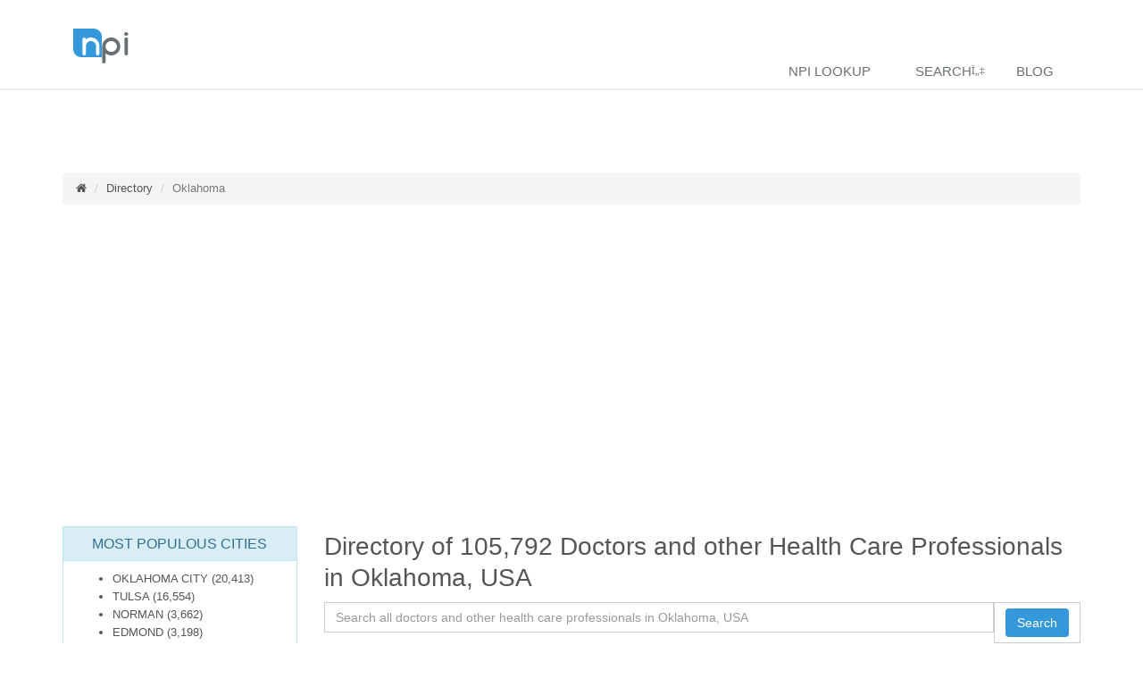

--- FILE ---
content_type: text/html; charset=utf-8
request_url: https://www.npidashboard.com/directory/oklahoma
body_size: 20418
content:
<!DOCTYPE html><html lang=en><head prefix="og: http://ogp.me/ns#"><meta http-equiv=X-UA-Compatible content="IE=edge,chrome=1"><meta charset=utf-8><base><meta name=viewport content="width=device-width, initial-scale=1.0"><title itemprop=name>Top Doctors and other Health Care Professionals in Oklahoma, USA</title><meta name=robots content=Index,Follow><meta name=author content="NPI Dashboard"><meta name=keywords content="health care,oklahoma,doctor,physician,nurses,physician assistant,pharmacist,medicare certificated specialist"><meta name=description content="See the directory of the the best Doctors and other Health Care Professionals in Oklahoma, USA"><meta http-equiv=x-dns-prefetch-control content=on><link rel=preconnect href=//cdnjs.cloudflare.com crossorigin><link rel=preconnect href=//maps.googleapis.com crossorigin><link rel=preconnect href=//www.pinterest.com crossorigin><link rel=preconnect href=//www.facebook.com crossorigin><link rel=preconnect href=//ajax.googleapis.com crossorigin><link rel=preconnect href=//vars.hotjar.com crossorigin><link rel=preconnect href=//www.googletagmanager.com crossorigin><link rel=preconnect href=//maxcdn.bootstrapcdn.com crossorigin><link rel=preconnect href=//fonts.googleapis.com crossorigin><link rel=preconnect href=//static.hotjar.com crossorigin><link rel=preconnect href=//www.google-analytics.com crossorigin><link rel=preconnect href=//kendo.cdn.telerik.com crossorigin><link rel=preconnect href=//twitter.com crossorigin><link rel=preconnect href=//www.linkedin.com crossorigin><link rel=preconnect href=//c.npidashboard.com crossorigin><link rel=preconnect href=//pagead2.googlesyndication.com><script>(function(n,t){"use strict";function w(){}function u(n,t){if(n){typeof n=="object"&&(n=[].slice.call(n));for(var i=0,r=n.length;i<r;i++)t.call(n,n[i],i)}}function it(n,i){var r=Object.prototype.toString.call(i).slice(8,-1);return i!==t&&i!==null&&r===n}function s(n){return it("Function",n)}function a(n){return it("Array",n)}function et(n){var i=n.split("/"),t=i[i.length-1],r=t.indexOf("?");return r!==-1?t.substring(0,r):t}function f(n){(n=n||w,n._done)||(n(),n._done=1)}function ot(n,t,r,u){var f=typeof n=="object"?n:{test:n,success:!t?!1:a(t)?t:[t],failure:!r?!1:a(r)?r:[r],callback:u||w},e=!!f.test;return e&&!!f.success?(f.success.push(f.callback),i.load.apply(null,f.success)):e||!f.failure?u():(f.failure.push(f.callback),i.load.apply(null,f.failure)),i}function v(n){var t={},i,r;if(typeof n=="object")for(i in n)!n[i]||(t={name:i,url:n[i]});else t={name:et(n),url:n};return(r=c[t.name],r&&r.url===t.url)?r:(c[t.name]=t,t)}function y(n){n=n||c;for(var t in n)if(n.hasOwnProperty(t)&&n[t].state!==l)return!1;return!0}function st(n){n.state=ft;u(n.onpreload,function(n){n.call()})}function ht(n){n.state===t&&(n.state=nt,n.onpreload=[],rt({url:n.url,type:"cache"},function(){st(n)}))}function ct(){var n=arguments,t=n[n.length-1],r=[].slice.call(n,1),f=r[0];return(s(t)||(t=null),a(n[0]))?(n[0].push(t),i.load.apply(null,n[0]),i):(f?(u(r,function(n){s(n)||!n||ht(v(n))}),b(v(n[0]),s(f)?f:function(){i.load.apply(null,r)})):b(v(n[0])),i)}function lt(){var n=arguments,t=n[n.length-1],r={};return(s(t)||(t=null),a(n[0]))?(n[0].push(t),i.load.apply(null,n[0]),i):(u(n,function(n){n!==t&&(n=v(n),r[n.name]=n)}),u(n,function(n){n!==t&&(n=v(n),b(n,function(){y(r)&&f(t)}))}),i)}function b(n,t){if(t=t||w,n.state===l){t();return}if(n.state===tt){i.ready(n.name,t);return}if(n.state===nt){n.onpreload.push(function(){b(n,t)});return}n.state=tt;rt(n,function(){n.state=l;t();u(h[n.name],function(n){f(n)});o&&y()&&u(h.ALL,function(n){f(n)})})}function at(n){n=n||"";var t=n.split("?")[0].split(".");return t[t.length-1].toLowerCase()}function rt(t,i){function e(t){t=t||n.event;u.onload=u.onreadystatechange=u.onerror=null;i()}function o(f){f=f||n.event;(f.type==="load"||/loaded|complete/.test(u.readyState)&&(!r.documentMode||r.documentMode<9))&&(n.clearTimeout(t.errorTimeout),n.clearTimeout(t.cssTimeout),u.onload=u.onreadystatechange=u.onerror=null,i())}function s(){if(t.state!==l&&t.cssRetries<=20){for(var i=0,f=r.styleSheets.length;i<f;i++)if(r.styleSheets[i].href===u.href){o({type:"load"});return}t.cssRetries++;t.cssTimeout=n.setTimeout(s,250)}}var u,h,f;i=i||w;h=at(t.url);h==="css"?(u=r.createElement("link"),u.type="text/"+(t.type||"css"),u.rel="stylesheet",u.href=t.url,t.cssRetries=0,t.cssTimeout=n.setTimeout(s,500)):(u=r.createElement("script"),u.type="text/"+(t.type||"javascript"),u.src=t.url);u.onload=u.onreadystatechange=o;u.onerror=e;u.async=!1;u.defer=!1;t.errorTimeout=n.setTimeout(function(){e({type:"timeout"})},7e3);f=r.head||r.getElementsByTagName("head")[0];f.insertBefore(u,f.lastChild)}function vt(){for(var t,u=r.getElementsByTagName("script"),n=0,f=u.length;n<f;n++)if(t=u[n].getAttribute("data-headjs-load"),!!t){i.load(t);return}}function yt(n,t){var v,p,e;return n===r?(o?f(t):d.push(t),i):(s(n)&&(t=n,n="ALL"),a(n))?(v={},u(n,function(n){v[n]=c[n];i.ready(n,function(){y(v)&&f(t)})}),i):typeof n!="string"||!s(t)?i:(p=c[n],p&&p.state===l||n==="ALL"&&y()&&o)?(f(t),i):(e=h[n],e?e.push(t):e=h[n]=[t],i)}function e(){if(!r.body){n.clearTimeout(i.readyTimeout);i.readyTimeout=n.setTimeout(e,50);return}o||(o=!0,vt(),u(d,function(n){f(n)}))}function k(){r.addEventListener?(r.removeEventListener("DOMContentLoaded",k,!1),e()):r.readyState==="complete"&&(r.detachEvent("onreadystatechange",k),e())}var r=n.document,d=[],h={},c={},ut="async"in r.createElement("script")||"MozAppearance"in r.documentElement.style||n.opera,o,g=n.head_conf&&n.head_conf.head||"head",i=n[g]=n[g]||function(){i.ready.apply(null,arguments)},nt=1,ft=2,tt=3,l=4,p;if(r.readyState==="complete")e();else if(r.addEventListener)r.addEventListener("DOMContentLoaded",k,!1),n.addEventListener("load",e,!1);else{r.attachEvent("onreadystatechange",k);n.attachEvent("onload",e);p=!1;try{p=!n.frameElement&&r.documentElement}catch(wt){}p&&p.doScroll&&function pt(){if(!o){try{p.doScroll("left")}catch(t){n.clearTimeout(i.readyTimeout);i.readyTimeout=n.setTimeout(pt,50);return}e()}}()}i.load=i.js=ut?lt:ct;i.test=ot;i.ready=yt;i.ready(r,function(){y()&&u(h.ALL,function(n){f(n)});i.feature&&i.feature("domloaded",!0)})})(window);</script><script>window.baseUrl="";</script><link href=//c.npidashboard.com/content/customdir.min.css rel=stylesheet><link rel=stylesheet href=//c.npidashboard.com/assets/css/headers/header-default.css><link rel=stylesheet href=//c.npidashboard.com/assets/css/footers/footer-v1.min.css><link rel=stylesheet href=//c.npidashboard.com/assets/css/animate.min.css><link rel=stylesheet href=//c.npidashboard.com/assets/plugins/line-icons/line-icons.min.css><link rel=stylesheet href=//maxcdn.bootstrapcdn.com/font-awesome/4.7.0/css/font-awesome.min.css><link href=//maxcdn.bootstrapcdn.com/bootstrap/3.3.4/css/bootstrap.min.css rel=stylesheet><link href=//c.npidashboard.com/assets/css/npi_pub.min.css rel=stylesheet><link href=//kendo.cdn.telerik.com/2021.1.119/styles/kendo.common-material.min.css rel=stylesheet><link href=//kendo.cdn.telerik.com/2021.1.119/styles/kendo.material.min.css rel=stylesheet><style>html{font-size:14px;font-family:Arial,Helvetica,sans-serif}</style><script src=//cdnjs.cloudflare.com/ajax/libs/jquery/1.12.4/jquery.min.js crossorigin=anonymous></script><script type=application/ld+json>{"@context":"https://schema.org","@type":"BreadcrumbList","itemListElement":[{"@type":"ListItem","position":1,"name":"Home","item":"https://www.npidashboard.com"},{"@type":"ListItem","position":2,"name":"Healthcare Providers in USA","item":"https://www.npidashboard.com/directory"},{"@type":"ListItem","position":3,"name":"Healthcare Providers in Oklahoma, USA","item":"https://www.npidashboard.com/directory/oklahoma"}]}</script><style>#listView_pager{display:none}#listView{display:none}#clearBtnSect{display:none}#gridExplain{display:block}@media only screen and (max-width:620px){.listView{width:100 %}.listView:nth - child(even){border-left-width:1px}}#listView{padding:3px 3px;margin-bottom:2px;min-height:510px}.k-listview:after{content:".";display:block;height:0;clear:both;visibility:hidden}.k-pager-wrap{border-top:0}.k-listview{padding:3px 3px;min-height:510px}</style><script src=//c.npidashboard.com/scripts/kendo.listpaging.min.js></script><script>window.baseUrl="";</script><meta name=twitter:card content=summary><meta name=twitter:site content=@npidashboard><meta property=twitter:title content="NPI Dashboard"><meta property=twitter:account_id content=2798258815><meta name=twitter:description content="See the directory of the the best Doctors and other Health Care Professionals in Oklahoma, USA"><meta name=twitter:title content="Top Doctors and other Health Care Professionals in Oklahoma, USA"><meta name=twitter:domain content=npidashboard.com><meta name=twitter:image:src content=https://c.npidashboard.com/img/npi.png><meta name=twitter:creator content=@npidashboard><meta property=fb:app_id content=1595135584077787><link rel=canonical href=https://www.npidashboard.com/directory/oklahoma><meta property=og:url content=https://www.npidashboard.com/directory/oklahoma><meta property=fb:admins content=953827914650600><meta property=og:type content=website><meta property=og:locale content=en_US><meta property=og:site_name content=www.npidashboard.com><meta property=og:title content="Top Doctors and other Health Care Professionals in Oklahoma, USA"><meta property=og:description content="See the directory of the the best Doctors and other Health Care Professionals in Oklahoma, USA"><meta property=og:image content=https://c.npidashboard.com/img/npi.png><meta content=2026-01-23T22:36:03Z property=og:pubdate><meta content=2026-01-23T22:36:03Z name=pubdate><meta content=2026-01-25T22:36:03Z name=lastmod><meta itemprop=name content="Top Doctors and other Health Care Professionals in Oklahoma, USA"><meta itemprop=description content="See the directory of the the best Doctors and other Health Care Professionals in Oklahoma, USA"><meta itemprop=image content=https://c.npidashboard.com/img/npi-Logo_light_small.png><link rel="shortcut icon" href=/favicon.ico type=image/x-icon><link rel=icon href=/favicon.ico type=image/x-icon><link rel=apple-touch-icon type=image/png sizes=57x57 href="/touch-icon-iphone-114.png?width=auto"><link rel=apple-touch-icon type=image/png sizes=114x114 href="/touch-icon-iphone-114.png?width=auto"><link rel=apple-touch-icon type=image/png sizes=72x72 href="/touch-icon-iphone-114.png?width=auto"><link rel=apple-touch-icon type=image/png sizes=144x144 href="/touch-icon-iphone-114.png?width=auto"><script>(function(w,d,s,l,i){w[l]=w[l]||[];w[l].push({'gtm.start':new Date().getTime(),event:'gtm.js'});var f=d.getElementsByTagName(s)[0],j=d.createElement(s),dl=l!='dataLayer'?'&l='+l:'';j.async=true;j.src='https://www.googletagmanager.com/gtm.js?id='+i+dl;f.parentNode.insertBefore(j,f);})(window,document,'script','dataLayer','GTM-5MJJWZ');</script></head><body><noscript><iframe src="https://www.googletagmanager.com/ns.html?id=GTM-5MJJWZ" height=0 width=0 style=display:none;visibility:hidden></iframe></noscript> <div class="header header-sticky"> <div class=container>  <a class=logo href="/"> <img width=86 height=59 title="NPI Dashboard Logo" alt="NPI Dashboard Logo" src="[data-uri]"> </a>   <div class=topbar> <ul class="loginbar pull-right"> </ul> </div>   <button type=button class=navbar-toggle data-toggle=collapse data-target=.navbar-responsive-collapse> <span class=sr-only>Toggle navigation</span> <span class="fa fa-bars"></span> </button>  </div>  <div class="collapse navbar-collapse mega-menu navbar-responsive-collapse"> <div class=container> <ul id=topmenu class="nav navbar-nav"><li> <a href=/npilookup>NPI Lookup</a> </li> <li class=dropdown> <a href=/search class=dropdown-toggle data-toggle=dropdown data-hover=dropdown data-delay=0 data-close-others=false> Search</a> <ul class=dropdown-menu><li> <a href=/directory>Doctors & Providers</a> </li> <li> <a href=/facilities>Facilties & Organizations</a> </li> <li> <a href=/taxonomy>Search Taxonomy Codes</a> </li> <li> <a href=/prescriptioninsights title="Prescription Insights">Prescription Insights</a> </li> <li> <a href=/hospital>Search Hospital Rankings</a> </li> <li> <a href=/search/pecos>Search PECOS</a> </li> <li> <a href=/healthcare-common-procedure-coding-system>Search HCPCS</a> </li> <li> <a href=/search/phonenumber>Search Phone/Fax Number</a> </li></ul> </li> <li> <a href=/blog>Blog</a> </li></ul> </div> </div> </div> <div id=cookieConsent class="alert alert-info alert-dismissible fade show" role=alert> Use this space to summarize your privacy and cookie use policy. <a href=/home/privacy>Learn More</a>. <button type=button class="accept-policy close" data-dismiss=alert aria-label=Close data-cookie-string=".AspNet.Consent=yes; expires=Thu, 28 Jan 2027 22:36:03 GMT; path=/; samesite=lax"> <span aria-hidden=true>Accept</span> </button> </div><script>(function(){var button=document.querySelector("#cookieConsent button[data-cookie-string]");button.addEventListener("click",function(event){document.cookie=button.dataset.cookieString;},false);})();</script><div id=content class=container> <br> <div class=clearfix></div> <div class="breadcrumbs margin-bottom-40"> <ol class="breadcrumb hidden-xs"><li itemprop=itemListElement><a title=Home href="/" itemprop=url><i class="fa fa-home"></i><span itemprop=name class=hidden>Home</span></a></li> <li itemprop=itemListElement><a title=Directory href=/directory itemprop=url><span itemprop=name>Directory</span></a></li> <li class=active>Oklahoma</li></ol> </div> <span itemscope itemtype=http://schema.org/SiteNavigationElement><a class="backlink hidden-lg hidden-md hidden-sm" title="Healthcare Providers in USA" href=/directoryusers itemprop=url><i class="fa fa-arrow-left"></i>&nbsp;<span itemprop=name>Healthcare Providers in USA</span></a></span> <div class=row id=top-view-citytop> <div class="col-md-3 side-column"> <div class="panel panel-info" id=top-view-city> <div class="panel-heading text-center"><h3 class=panel-title>MOST POPULOUS CITIES</h3></div> <div class=col-list-items-side> <ul><li class=col-list-item-side><a title="See best Hospitals and other Health Care Facilities in OKLAHOMA CITY,Oklahoma, USA" href=/directory/oklahoma/oklahoma-city>OKLAHOMA CITY</a> (20,413)</li><li class=col-list-item-side><a title="See best Hospitals and other Health Care Facilities in TULSA,Oklahoma, USA" href=/directory/oklahoma/tulsa>TULSA</a> (16,554)</li><li class=col-list-item-side><a title="See best Hospitals and other Health Care Facilities in NORMAN,Oklahoma, USA" href=/directory/oklahoma/norman>NORMAN</a> (3,662)</li><li class=col-list-item-side><a title="See best Hospitals and other Health Care Facilities in EDMOND,Oklahoma, USA" href=/directory/oklahoma/edmond>EDMOND</a> (3,198)</li><li class=col-list-item-side><a title="See best Hospitals and other Health Care Facilities in LAWTON,Oklahoma, USA" href=/directory/oklahoma/lawton>LAWTON</a> (2,391)</li><li class=col-list-item-side><a title="See best Hospitals and other Health Care Facilities in MUSKOGEE,Oklahoma, USA" href=/directory/oklahoma/muskogee>MUSKOGEE</a> (1,473)</li><li class=col-list-item-side><a title="See best Hospitals and other Health Care Facilities in BROKEN ARROW,Oklahoma, USA" href=/directory/oklahoma/broken-arrow>BROKEN ARROW</a> (1,471)</li><li class=col-list-item-side><a title="See best Hospitals and other Health Care Facilities in CLAREMORE,Oklahoma, USA" href=/directory/oklahoma/claremore>CLAREMORE</a> (1,322)</li><li class=col-list-item-side><a title="See best Hospitals and other Health Care Facilities in STILLWATER,Oklahoma, USA" href=/directory/oklahoma/stillwater>STILLWATER</a> (1,303)</li><li class=col-list-item-side><a title="See best Hospitals and other Health Care Facilities in ARDMORE,Oklahoma, USA" href=/directory/oklahoma/ardmore>ARDMORE</a> (1,161)</li><li class=col-list-item-side><a title="See best Hospitals and other Health Care Facilities in TAHLEQUAH,Oklahoma, USA" href=/directory/oklahoma/tahlequah>TAHLEQUAH</a> (1,145)</li><li class=col-list-item-side><a title="See best Hospitals and other Health Care Facilities in MIDWEST CITY,Oklahoma, USA" href=/directory/oklahoma/midwest-city>MIDWEST CITY</a> (1,131)</li><li class=col-list-item-side><a title="See best Hospitals and other Health Care Facilities in SHAWNEE,Oklahoma, USA" href=/directory/oklahoma/shawnee>SHAWNEE</a> (1,069)</li><li class=col-list-item-side><a title="See best Hospitals and other Health Care Facilities in ENID,Oklahoma, USA" href=/directory/oklahoma/enid>ENID</a> (1,058)</li><li class=col-list-item-side><a title="See best Hospitals and other Health Care Facilities in ADA,Oklahoma, USA" href=/directory/oklahoma/ada>ADA</a> (1,055)</li><li class=col-list-item-side><a title="See best Hospitals and other Health Care Facilities in MCALESTER,Oklahoma, USA" href=/directory/oklahoma/mcalester>MCALESTER</a> (1,052)</li><li class=col-list-item-side><a title="See best Hospitals and other Health Care Facilities in YUKON,Oklahoma, USA" href=/directory/oklahoma/yukon>YUKON</a> (981)</li><li class=col-list-item-side><a title="See best Hospitals and other Health Care Facilities in BARTLESVILLE,Oklahoma, USA" href=/directory/oklahoma/bartlesville>BARTLESVILLE</a> (930)</li><li class=col-list-item-side><a title="See best Hospitals and other Health Care Facilities in DURANT,Oklahoma, USA" href=/directory/oklahoma/durant>DURANT</a> (892)</li><li class=col-list-item-side><a title="See best Hospitals and other Health Care Facilities in MOORE,Oklahoma, USA" href=/directory/oklahoma/moore>MOORE</a> (788)</li></ul><div class=clearfix></div> </div> </div> <div id=ezoic-pub-ad-placeholder-126> </div> <div id=ezoic-pub-ad-placeholder-126> </div> </div> <div class=col-md-9> <h1><span class=hidden-xs>Directory of 105,792 Doctors and other </span>Health Care Professionals in Oklahoma, USA</h1>  <div class="form-group g-mb-20"> <div class=input-group> <input class="form-control g-brd-white g-font-size-16 border-right-0 pr-0 g-py-15 data-hj-whitelist" id=Organization_Name name=Organization_Name placeholder="Search all doctors and other health care professionals in Oklahoma, USA" data-hj-whitelist> <div class=input-group-addon> <button class="btn btn-u rounded btn-u-blue" id=showGrid>Search</button> </div> <input type=hidden id=State_Address name=State_Address value=OK> </div> <div id=clearBtnSect name=clearBtnSect style=align-content:center> <button class="btn btn-u rounded btn-u-blue" id=clearBtn>Clear Search</button> </div> </div><script type=text/x-kendo-tmpl id=template>
                <div class="col-md-5">
                    <div class="panel panel-blue" style="padding: 2px; min-height:270px;">
                        <table width="100%" border="0">
                            <tr>
                                <td valign="top">
                                    <h2>
                                        <a href="/npi/#:public_url#">#:name#</a>
                                    </h2>
                                    <p>#:address#</p>
                                    <p>
                                        <b>Telephone Number: #:practice_telephone#</b>
                                    </p>
                                    <p>#:taxodescription#</p>
                                </td>
                                <td width="130">
                                    <img src="//c.npidashboard.com/content/images/#:IconImage#" width="120" height="120" />
                                    <p class="headline-center" style="padding-top:5px;">
                                        <a href="/npi/#:public_url#

                                   ">View Profile</a>
                                    </p>
                                </td>
                            </tr>
                            <tr>

                                #if (hasReferral === "Yes") {#
                                <td>
                                    <hr />
                                    <p>Inbound Total: #= kendo.toString(in_total, "n0")#</p>
                                    <p>Outbound Total: #= kendo.toString(out_total, "n0")#</p>
                                </td>
                                <td>
                                    <p>
                                        Has Referral Data
                                    </p>
                                </td>
                                #} else {#
                                <td colspan="2">
                                    <p>
                                        No Referral Data
                                    </p>
                                </td>
                                #}

                                #
                            </tr>
                        </table>
                    </div>
                </div>
            </script><p>NPI Dashboard is your most comprehensive directory of doctors and other health-care professionals in Oklahoma, USA. NPI Dashboard provides detailed information, including personal overview, history of education and training, specialities, practice locations, affiliated hospitals and more, of 105,792 Medicare-certified and other providers.</p> <p>The directory of Doctors and other Health Care Professionals of the States and Territories was last updated 6/30/2024</p> <div class="k-content wide"> <div id=listView name=listView></div><div class=k-pager-wrap id=listView_pager name=listView></div><script>kendo.syncReady(function(){jQuery("#listView").kendoListView({"autoBind":false,"tagName":"div","dataSource":{"type":(function(){if(kendo.data.transports['aspnetmvc-ajax']){return'aspnetmvc-ajax';}else{throw new Error('The kendo.aspnetmvc.min.js script is not included.');}})(),"transport":{"read":{"url":"/search/upperproviderlistsearch","data":additionalInfo},"prefix":""},"pageSize":20,"page":1,"groupPaging":false,"total":0,"serverPaging":true,"serverSorting":true,"serverFiltering":true,"serverGrouping":true,"serverAggregates":true,"filter":[],"schema":{"data":"Data","total":"Total","errors":"Errors","model":{"fields":{"address":{"type":"string"},"entity":{"type":"string"},"gendercode":{"type":"string"},"hasdata":{"type":"string"},"hasProcedures":{"type":"string"},"hasPrescriptions":{"type":"string"},"hasReferral":{"type":"string"},"IconImage":{"type":"string"},"in_total":{"type":"number"},"name":{"type":"string"},"public_url":{"type":"string"},"npi":{"type":"string"},"out_total":{"type":"number"},"practice_telephone":{"type":"string"},"provider_enumeration_date":{"type":"date","defaultValue":null},"taxocode":{"type":"string"},"taxocommon":{"type":"string"},"taxocommonplural":{"type":"string"},"taxodescription":{"type":"string"},"experience":{"type":"string"},"total":{"type":"number"},"DeactivationDate":{"type":"string"}}}}},"template":kendo.template(jQuery('#template').html()),"pageable":{"autoBind":false,"pageSizes":[10,20,50],"buttonCount":5,"messages":{"display":"Showing {0} to {1} of {2:#,##} NPI records"},"pagerId":"listView_pager"}});});</script></div><script>$("#showGrid").click(function(){if($("#listView").data("kendoListView").dataSource.page()!=1){$("#listView").data("kendoListView").dataSource.page(1);}
$("#listView").data("kendoListView").dataSource.read();$("#listView").show();$("#listView_pager").css({display:"flex"}).resize();$("#gridExplain").css("display","none");$("#locationInfo").css("display","none");$("#clearBtnSect").css("display","block");});$("#clearBtn").click(function(){$("#Organization_Name").val("");$("#listView_pager").css("display","none");$("#listView").css("display","none");$("#gridExplain").css("display","block");$("#locationInfo").css("display","block");$("#clearBtnSect").css("display","none");});function additionalInfo(){var organizationName=$("#Organization_Name").val();var state=$("#State_Address").val();return{Organization_Name:organizationName,State_Address:state};}</script><div id=gridExplain name=gridExplain> <br><h3>List of Cities in Oklahoma (with health care providers)</h3> <div class="alphabet-list text-center"> <a class=alphabet-item rel=nofollow href=#cgroup-a>A</a><a class=alphabet-item rel=nofollow href=#cgroup-b>B</a><a class=alphabet-item rel=nofollow href=#cgroup-c>C</a><a class=alphabet-item rel=nofollow href=#cgroup-d>D</a><a class=alphabet-item rel=nofollow href=#cgroup-e>E</a><a class=alphabet-item rel=nofollow href=#cgroup-f>F</a><a class=alphabet-item rel=nofollow href=#cgroup-g>G</a><a class=alphabet-item rel=nofollow href=#cgroup-h>H</a><a class=alphabet-item rel=nofollow href=#cgroup-i>I</a><a class=alphabet-item rel=nofollow href=#cgroup-j>J</a><a class=alphabet-item rel=nofollow href=#cgroup-k>K</a><a class=alphabet-item rel=nofollow href=#cgroup-l>L</a><a class=alphabet-item rel=nofollow href=#cgroup-m>M</a><a class=alphabet-item rel=nofollow href=#cgroup-n>N</a><a class=alphabet-item rel=nofollow href=#cgroup-o>O</a><a class=alphabet-item rel=nofollow href=#cgroup-p>P</a><a class=alphabet-item rel=nofollow href=#cgroup-q>Q</a><a class=alphabet-item rel=nofollow href=#cgroup-r>R</a><a class=alphabet-item rel=nofollow href=#cgroup-s>S</a><a class=alphabet-item rel=nofollow href=#cgroup-t>T</a><a class=alphabet-item rel=nofollow href=#cgroup-u>U</a><a class=alphabet-item rel=nofollow href=#cgroup-v>V</a><a class=alphabet-item rel=nofollow href=#cgroup-w>W</a><a class=alphabet-item rel=nofollow href=#cgroup-y>Y</a> <br><a class="alphabet-item hidden-lg hidden-md hidden-sm" rel=nofollow href=#top-view-city>Go to top viewed cities</a> </div> <div class=clearfix></div> <div class=col-list-items> <div class=clearfix></div><div class=col-list-header id=cgroup-a><b style=font-size:bigger>A</b> <a class=pull-right href=#top title="Go to top" rel=nofollow>Top</a> <a class=pull-left href=#top title="Go to top" rel=nofollow>Top</a> </div> <div class=clearfix></div><ul><li class=col-list-item><a title="See best doctors and other health care professionals in Achille,Oklahoma, USA" href=/directory/oklahoma/achille>Achille</a> (2)</li><li class=col-list-item><a title="See best doctors and other health care professionals in Ada,Oklahoma, USA" href=/directory/oklahoma/ada>Ada</a> (1,055)</li><li class=col-list-item><a title="See best doctors and other health care professionals in Adair,Oklahoma, USA" href=/directory/oklahoma/adair>Adair</a> (4)</li><li class=col-list-item><a title="See best doctors and other health care professionals in Afton,Oklahoma, USA" href=/directory/oklahoma/afton>Afton</a> (76)</li><li class=col-list-item><a title="See best doctors and other health care professionals in Agra,Oklahoma, USA" href=/directory/oklahoma/agra>Agra</a> (5)</li><li class=col-list-item><a title="See best doctors and other health care professionals in AleX,Oklahoma, USA" href=/directory/oklahoma/alex>AleX</a> (2)</li><li class=col-list-item><a title="See best doctors and other health care professionals in Allen,Oklahoma, USA" href=/directory/oklahoma/allen>Allen</a> (5)</li><li class=col-list-item><a title="See best doctors and other health care professionals in Altus,Oklahoma, USA" href=/directory/oklahoma/altus>Altus</a> (347)</li><li class=col-list-item><a title="See best doctors and other health care professionals in Altus Afb,Oklahoma, USA" href=/directory/oklahoma/altus-afb>Altus Afb</a> (20)</li><li class=col-list-item><a title="See best doctors and other health care professionals in Alva,Oklahoma, USA" href=/directory/oklahoma/alva>Alva</a> (104)</li><li class=col-list-item><a title="See best doctors and other health care professionals in Amber,Oklahoma, USA" href=/directory/oklahoma/amber>Amber</a> (3)</li><li class=col-list-item><a title="See best doctors and other health care professionals in Ames,Oklahoma, USA" href=/directory/oklahoma/ames>Ames</a> (2)</li><li class=col-list-item><a title="See best doctors and other health care professionals in Anadarko,Oklahoma, USA" href=/directory/oklahoma/anadarko>Anadarko</a> (92)</li><li class=col-list-item><a title="See best doctors and other health care professionals in Antlers,Oklahoma, USA" href=/directory/oklahoma/antlers>Antlers</a> (266)</li><li class=col-list-item><a title="See best doctors and other health care professionals in Apache,Oklahoma, USA" href=/directory/oklahoma/apache>Apache</a> (4)</li><li class=col-list-item><a title="See best doctors and other health care professionals in Arcadia,Oklahoma, USA" href=/directory/oklahoma/arcadia>Arcadia</a> (12)</li><li class=col-list-item><a title="See best doctors and other health care professionals in Ardmore,Oklahoma, USA" href=/directory/oklahoma/ardmore>Ardmore</a> (1,161)</li><li class=col-list-item><a title="See best doctors and other health care professionals in Arkoma,Oklahoma, USA" href=/directory/oklahoma/arkoma>Arkoma</a> (4)</li><li class=col-list-item><a title="See best doctors and other health care professionals in Asher,Oklahoma, USA" href=/directory/oklahoma/asher>Asher</a> (2)</li><li class=col-list-item><a title="See best doctors and other health care professionals in Atoka,Oklahoma, USA" href=/directory/oklahoma/atoka>Atoka</a> (343)</li></ul><div class=clearfix></div><div class=clearfix></div><div class=col-list-header id=cgroup-b><b style=font-size:bigger>B</b> <a class=pull-right href=#top title="Go to top" rel=nofollow>Top</a> <a class=pull-left href=#top title="Go to top" rel=nofollow>Top</a> </div> <div class=clearfix></div><ul><li class=col-list-item><a title="See best doctors and other health care professionals in Barnsdall,Oklahoma, USA" href=/directory/oklahoma/barnsdall>Barnsdall</a> (54)</li><li class=col-list-item><a title="See best doctors and other health care professionals in Bartlesville,Oklahoma, USA" href=/directory/oklahoma/bartlesville>Bartlesville</a> (930)</li><li class=col-list-item><a title="See best doctors and other health care professionals in Beaver,Oklahoma, USA" href=/directory/oklahoma/beaver>Beaver</a> (14)</li><li class=col-list-item><a title="See best doctors and other health care professionals in Beggs,Oklahoma, USA" href=/directory/oklahoma/beggs>Beggs</a> (14)</li><li class=col-list-item><a title="See best doctors and other health care professionals in Bennington,Oklahoma, USA" href=/directory/oklahoma/bennington>Bennington</a> (2)</li><li class=col-list-item><a title="See best doctors and other health care professionals in Bethany,Oklahoma, USA" href=/directory/oklahoma/bethany>Bethany</a> (390)</li><li class=col-list-item><a title="See best doctors and other health care professionals in Big Cabin,Oklahoma, USA" href=/directory/oklahoma/big-cabin>Big Cabin</a> (4)</li><li class=col-list-item><a title="See best doctors and other health care professionals in Binger,Oklahoma, USA" href=/directory/oklahoma/binger>Binger</a> (3)</li><li class=col-list-item><a title="See best doctors and other health care professionals in Bixby,Oklahoma, USA" href=/directory/oklahoma/bixby>Bixby</a> (174)</li><li class=col-list-item><a title="See best doctors and other health care professionals in Blackwell,Oklahoma, USA" href=/directory/oklahoma/blackwell>Blackwell</a> (47)</li><li class=col-list-item><a title="See best doctors and other health care professionals in Blanchard,Oklahoma, USA" href=/directory/oklahoma/blanchard>Blanchard</a> (89)</li><li class=col-list-item><a title="See best doctors and other health care professionals in Boise City,Oklahoma, USA" href=/directory/oklahoma/boise-city>Boise City</a> (7)</li><li class=col-list-item><a title="See best doctors and other health care professionals in Bokchito,Oklahoma, USA" href=/directory/oklahoma/bokchito>Bokchito</a> (6)</li><li class=col-list-item><a title="See best doctors and other health care professionals in Bokoshe,Oklahoma, USA" href=/directory/oklahoma/bokoshe>Bokoshe</a> (4)</li><li class=col-list-item><a title="See best doctors and other health care professionals in Boley,Oklahoma, USA" href=/directory/oklahoma/boley>Boley</a> (79)</li><li class=col-list-item><a title="See best doctors and other health care professionals in Boswell,Oklahoma, USA" href=/directory/oklahoma/boswell>Boswell</a> (5)</li><li class=col-list-item><a title="See best doctors and other health care professionals in Boynton,Oklahoma, USA" href=/directory/oklahoma/boynton>Boynton</a> (2)</li><li class=col-list-item><a title="See best doctors and other health care professionals in Braggs,Oklahoma, USA" href=/directory/oklahoma/braggs>Braggs</a> (9)</li><li class=col-list-item><a title="See best doctors and other health care professionals in Braman,Oklahoma, USA" href=/directory/oklahoma/braman>Braman</a> (2)</li><li class=col-list-item><a title="See best doctors and other health care professionals in Bristow,Oklahoma, USA" href=/directory/oklahoma/bristow>Bristow</a> (65)</li><li class=col-list-item><a title="See best doctors and other health care professionals in Broken Arrow,Oklahoma, USA" href=/directory/oklahoma/broken-arrow>Broken Arrow</a> (1,471)</li><li class=col-list-item><a title="See best doctors and other health care professionals in Broken Bow,Oklahoma, USA" href=/directory/oklahoma/broken-bow>Broken Bow</a> (60)</li><li class=col-list-item><a title="See best doctors and other health care professionals in Buffalo,Oklahoma, USA" href=/directory/oklahoma/buffalo>Buffalo</a> (10)</li><li class=col-list-item><a title="See best doctors and other health care professionals in Bunch,Oklahoma, USA" href=/directory/oklahoma/bunch>Bunch</a> (3)</li><li class=col-list-item><a title="See best doctors and other health care professionals in Burlington,Oklahoma, USA" href=/directory/oklahoma/burlington>Burlington</a> (2)</li><li class=col-list-item><a title="See best doctors and other health care professionals in Burns Flat,Oklahoma, USA" href=/directory/oklahoma/burns-flat>Burns Flat</a> (5)</li><li class=col-list-item><a title="See best doctors and other health care professionals in Byars,Oklahoma, USA" href=/directory/oklahoma/byars>Byars</a> (5)</li></ul><div class=clearfix></div><div class=clearfix></div><div class=col-list-header id=cgroup-c><b style=font-size:bigger>C</b> <a class=pull-right href=#top title="Go to top" rel=nofollow>Top</a> <a class=pull-left href=#top title="Go to top" rel=nofollow>Top</a> </div> <div class=clearfix></div><ul><li class=col-list-item><a title="See best doctors and other health care professionals in Cache,Oklahoma, USA" href=/directory/oklahoma/cache>Cache</a> (9)</li><li class=col-list-item><a title="See best doctors and other health care professionals in Caddo,Oklahoma, USA" href=/directory/oklahoma/caddo>Caddo</a> (10)</li><li class=col-list-item><a title="See best doctors and other health care professionals in Calera,Oklahoma, USA" href=/directory/oklahoma/calera>Calera</a> (25)</li><li class=col-list-item><a title="See best doctors and other health care professionals in Calumet,Oklahoma, USA" href=/directory/oklahoma/calumet>Calumet</a> (3)</li><li class=col-list-item><a title="See best doctors and other health care professionals in Cameron,Oklahoma, USA" href=/directory/oklahoma/cameron>Cameron</a> (8)</li><li class=col-list-item><a title="See best doctors and other health care professionals in Canadian,Oklahoma, USA" href=/directory/oklahoma/canadian>Canadian</a> (51)</li><li class=col-list-item><a title="See best doctors and other health care professionals in Caney,Oklahoma, USA" href=/directory/oklahoma/caney>Caney</a> (3)</li><li class=col-list-item><a title="See best doctors and other health care professionals in Canton,Oklahoma, USA" href=/directory/oklahoma/canton>Canton</a> (10)</li><li class=col-list-item><a title="See best doctors and other health care professionals in Carnegie,Oklahoma, USA" href=/directory/oklahoma/carnegie>Carnegie</a> (21)</li><li class=col-list-item><a title="See best doctors and other health care professionals in Carney,Oklahoma, USA" href=/directory/oklahoma/carney>Carney</a> (5)</li><li class=col-list-item><a title="See best doctors and other health care professionals in Carter,Oklahoma, USA" href=/directory/oklahoma/carter>Carter</a> (2)</li><li class=col-list-item><a title="See best doctors and other health care professionals in Cartwright,Oklahoma, USA" href=/directory/oklahoma/cartwright>Cartwright</a> (2)</li><li class=col-list-item><a title="See best doctors and other health care professionals in Cashion,Oklahoma, USA" href=/directory/oklahoma/cashion>Cashion</a> (9)</li><li class=col-list-item><a title="See best doctors and other health care professionals in Catoosa,Oklahoma, USA" href=/directory/oklahoma/catoosa>Catoosa</a> (109)</li><li class=col-list-item><a title="See best doctors and other health care professionals in Chandler,Oklahoma, USA" href=/directory/oklahoma/chandler>Chandler</a> (126)</li><li class=col-list-item><a title="See best doctors and other health care professionals in Checotah,Oklahoma, USA" href=/directory/oklahoma/checotah>Checotah</a> (63)</li><li class=col-list-item><a title="See best doctors and other health care professionals in Chelsea,Oklahoma, USA" href=/directory/oklahoma/chelsea>Chelsea</a> (20)</li><li class=col-list-item><a title="See best doctors and other health care professionals in Cherokee,Oklahoma, USA" href=/directory/oklahoma/cherokee>Cherokee</a> (19)</li><li class=col-list-item><a title="See best doctors and other health care professionals in Cheyenne,Oklahoma, USA" href=/directory/oklahoma/cheyenne>Cheyenne</a> (6)</li><li class=col-list-item><a title="See best doctors and other health care professionals in Chickasha,Oklahoma, USA" href=/directory/oklahoma/chickasha>Chickasha</a> (359)</li><li class=col-list-item><a title="See best doctors and other health care professionals in Choctaw,Oklahoma, USA" href=/directory/oklahoma/choctaw>Choctaw</a> (189)</li><li class=col-list-item><a title="See best doctors and other health care professionals in Chouteau,Oklahoma, USA" href=/directory/oklahoma/chouteau>Chouteau</a> (23)</li><li class=col-list-item><a title="See best doctors and other health care professionals in CincinnatI,Oklahoma, USA" href=/directory/oklahoma/cincinnati>CincinnatI</a> (2)</li><li class=col-list-item><a title="See best doctors and other health care professionals in Claremore,Oklahoma, USA" href=/directory/oklahoma/claremore>Claremore</a> (1,322)</li><li class=col-list-item><a title="See best doctors and other health care professionals in Clayton,Oklahoma, USA" href=/directory/oklahoma/clayton>Clayton</a> (12)</li><li class=col-list-item><a title="See best doctors and other health care professionals in Cleveland,Oklahoma, USA" href=/directory/oklahoma/cleveland>Cleveland</a> (111)</li><li class=col-list-item><a title="See best doctors and other health care professionals in Clinton,Oklahoma, USA" href=/directory/oklahoma/clinton>Clinton</a> (346)</li><li class=col-list-item><a title="See best doctors and other health care professionals in Coalgate,Oklahoma, USA" href=/directory/oklahoma/coalgate>Coalgate</a> (30)</li><li class=col-list-item><a title="See best doctors and other health care professionals in Colbert,Oklahoma, USA" href=/directory/oklahoma/colbert>Colbert</a> (3)</li><li class=col-list-item><a title="See best doctors and other health care professionals in Colcord,Oklahoma, USA" href=/directory/oklahoma/colcord>Colcord</a> (14)</li><li class=col-list-item><a title="See best doctors and other health care professionals in Coleman,Oklahoma, USA" href=/directory/oklahoma/coleman>Coleman</a> (8)</li><li class=col-list-item><a title="See best doctors and other health care professionals in Collinsville,Oklahoma, USA" href=/directory/oklahoma/collinsville>Collinsville</a> (78)</li><li class=col-list-item><a title="See best doctors and other health care professionals in Colony,Oklahoma, USA" href=/directory/oklahoma/colony>Colony</a> (2)</li><li class=col-list-item><a title="See best doctors and other health care professionals in Comanche,Oklahoma, USA" href=/directory/oklahoma/comanche>Comanche</a> (19)</li><li class=col-list-item><a title="See best doctors and other health care professionals in Commerce,Oklahoma, USA" href=/directory/oklahoma/commerce>Commerce</a> (8)</li><li class=col-list-item><a title="See best doctors and other health care professionals in Concho,Oklahoma, USA" href=/directory/oklahoma/concho>Concho</a> (5)</li><li class=col-list-item><a title="See best doctors and other health care professionals in Cookson,Oklahoma, USA" href=/directory/oklahoma/cookson>Cookson</a> (7)</li><li class=col-list-item><a title="See best doctors and other health care professionals in Copan,Oklahoma, USA" href=/directory/oklahoma/copan>Copan</a> (2)</li><li class=col-list-item><a title="See best doctors and other health care professionals in Cordell,Oklahoma, USA" href=/directory/oklahoma/cordell>Cordell</a> (19)</li><li class=col-list-item><a title="See best doctors and other health care professionals in Corn,Oklahoma, USA" href=/directory/oklahoma/corn>Corn</a> (4)</li><li class=col-list-item><a title="See best doctors and other health care professionals in Council Hill,Oklahoma, USA" href=/directory/oklahoma/council-hill>Council Hill</a> (2)</li><li class=col-list-item><a title="See best doctors and other health care professionals in Coweta,Oklahoma, USA" href=/directory/oklahoma/coweta>Coweta</a> (120)</li><li class=col-list-item><a title="See best doctors and other health care professionals in Coyle,Oklahoma, USA" href=/directory/oklahoma/coyle>Coyle</a> (8)</li><li class=col-list-item><a title="See best doctors and other health care professionals in Crescent,Oklahoma, USA" href=/directory/oklahoma/crescent>Crescent</a> (16)</li><li class=col-list-item><a title="See best doctors and other health care professionals in Crowder,Oklahoma, USA" href=/directory/oklahoma/crowder>Crowder</a> (4)</li><li class=col-list-item><a title="See best doctors and other health care professionals in Cushing,Oklahoma, USA" href=/directory/oklahoma/cushing>Cushing</a> (125)</li><li class=col-list-item><a title="See best doctors and other health care professionals in Custer City,Oklahoma, USA" href=/directory/oklahoma/custer-city>Custer City</a> (4)</li><li class=col-list-item><a title="See best doctors and other health care professionals in Cyril,Oklahoma, USA" href=/directory/oklahoma/cyril>Cyril</a> (3)</li></ul><div class=clearfix></div><div class=clearfix></div><div class=col-list-header id=cgroup-d><b style=font-size:bigger>D</b> <a class=pull-right href=#top title="Go to top" rel=nofollow>Top</a> <a class=pull-left href=#top title="Go to top" rel=nofollow>Top</a> </div> <div class=clearfix></div><ul><li class=col-list-item><a title="See best doctors and other health care professionals in Dale,Oklahoma, USA" href=/directory/oklahoma/dale>Dale</a> (2)</li><li class=col-list-item><a title="See best doctors and other health care professionals in Davenport,Oklahoma, USA" href=/directory/oklahoma/davenport>Davenport</a> (3)</li><li class=col-list-item><a title="See best doctors and other health care professionals in Davis,Oklahoma, USA" href=/directory/oklahoma/davis>Davis</a> (34)</li><li class=col-list-item><a title="See best doctors and other health care professionals in Del City,Oklahoma, USA" href=/directory/oklahoma/del-city>Del City</a> (227)</li><li class=col-list-item><a title="See best doctors and other health care professionals in Depew,Oklahoma, USA" href=/directory/oklahoma/depew>Depew</a> (3)</li><li class=col-list-item><a title="See best doctors and other health care professionals in Dewar,Oklahoma, USA" href=/directory/oklahoma/dewar>Dewar</a> (3)</li><li class=col-list-item><a title="See best doctors and other health care professionals in Dewey,Oklahoma, USA" href=/directory/oklahoma/dewey>Dewey</a> (18)</li><li class=col-list-item><a title="See best doctors and other health care professionals in Dill City,Oklahoma, USA" href=/directory/oklahoma/dill-city>Dill City</a> (2)</li><li class=col-list-item><a title="See best doctors and other health care professionals in Dover,Oklahoma, USA" href=/directory/oklahoma/dover>Dover</a> (2)</li><li class=col-list-item><a title="See best doctors and other health care professionals in Drumright,Oklahoma, USA" href=/directory/oklahoma/drumright>Drumright</a> (38)</li><li class=col-list-item><a title="See best doctors and other health care professionals in Duncan,Oklahoma, USA" href=/directory/oklahoma/duncan>Duncan</a> (352)</li><li class=col-list-item><a title="See best doctors and other health care professionals in Durant,Oklahoma, USA" href=/directory/oklahoma/durant>Durant</a> (892)</li></ul><div class=clearfix></div><div class=clearfix></div><div class=col-list-header id=cgroup-e><b style=font-size:bigger>E</b> <a class=pull-right href=#top title="Go to top" rel=nofollow>Top</a> <a class=pull-left href=#top title="Go to top" rel=nofollow>Top</a> </div> <div class=clearfix></div><ul><li class=col-list-item><a title="See best doctors and other health care professionals in Earlsboro,Oklahoma, USA" href=/directory/oklahoma/earlsboro>Earlsboro</a> (5)</li><li class=col-list-item><a title="See best doctors and other health care professionals in Edmond,Oklahoma, USA" href=/directory/oklahoma/edmond>Edmond</a> (3,198)</li><li class=col-list-item><a title="See best doctors and other health care professionals in El Reno,Oklahoma, USA" href=/directory/oklahoma/el-reno>El Reno</a> (380)</li><li class=col-list-item><a title="See best doctors and other health care professionals in Elgin,Oklahoma, USA" href=/directory/oklahoma/elgin>Elgin</a> (48)</li><li class=col-list-item><a title="See best doctors and other health care professionals in Elk City,Oklahoma, USA" href=/directory/oklahoma/elk-city>Elk City</a> (296)</li><li class=col-list-item><a title="See best doctors and other health care professionals in Elreno,Oklahoma, USA" href=/directory/oklahoma/elreno>Elreno</a> (2)</li><li class=col-list-item><a title="See best doctors and other health care professionals in Enid,Oklahoma, USA" href=/directory/oklahoma/enid>Enid</a> (1,058)</li><li class=col-list-item><a title="See best doctors and other health care professionals in Erick,Oklahoma, USA" href=/directory/oklahoma/erick>Erick</a> (3)</li><li class=col-list-item><a title="See best doctors and other health care professionals in Eufaula,Oklahoma, USA" href=/directory/oklahoma/eufaula>Eufaula</a> (113)</li></ul><div class=clearfix></div><div class=clearfix></div><div class=col-list-header id=cgroup-f><b style=font-size:bigger>F</b> <a class=pull-right href=#top title="Go to top" rel=nofollow>Top</a> <a class=pull-left href=#top title="Go to top" rel=nofollow>Top</a> </div> <div class=clearfix></div><ul><li class=col-list-item><a title="See best doctors and other health care professionals in FairfaX,Oklahoma, USA" href=/directory/oklahoma/fairfax>FairfaX</a> (23)</li><li class=col-list-item><a title="See best doctors and other health care professionals in Fairland,Oklahoma, USA" href=/directory/oklahoma/fairland>Fairland</a> (5)</li><li class=col-list-item><a title="See best doctors and other health care professionals in Fairmont,Oklahoma, USA" href=/directory/oklahoma/fairmont>Fairmont</a> (2)</li><li class=col-list-item><a title="See best doctors and other health care professionals in Fairview,Oklahoma, USA" href=/directory/oklahoma/fairview>Fairview</a> (37)</li><li class=col-list-item><a title="See best doctors and other health care professionals in Faxon,Oklahoma, USA" href=/directory/oklahoma/faxon>Faxon</a> (2)</li><li class=col-list-item><a title="See best doctors and other health care professionals in Finley,Oklahoma, USA" href=/directory/oklahoma/finley>Finley</a> (3)</li><li class=col-list-item><a title="See best doctors and other health care professionals in Fletcher,Oklahoma, USA" href=/directory/oklahoma/fletcher>Fletcher</a> (12)</li><li class=col-list-item><a title="See best doctors and other health care professionals in Fort Cobb,Oklahoma, USA" href=/directory/oklahoma/fort-cobb>Fort Cobb</a> (4)</li><li class=col-list-item><a title="See best doctors and other health care professionals in Fort Gibson,Oklahoma, USA" href=/directory/oklahoma/fort-gibson>Fort Gibson</a> (64)</li><li class=col-list-item><a title="See best doctors and other health care professionals in Fort Sill,Oklahoma, USA" href=/directory/oklahoma/fort-sill>Fort Sill</a> (359)</li><li class=col-list-item><a title="See best doctors and other health care professionals in Fort Supply,Oklahoma, USA" href=/directory/oklahoma/fort-supply>Fort Supply</a> (15)</li><li class=col-list-item><a title="See best doctors and other health care professionals in Fort Towson,Oklahoma, USA" href=/directory/oklahoma/fort-towson>Fort Towson</a> (4)</li><li class=col-list-item><a title="See best doctors and other health care professionals in Frederick,Oklahoma, USA" href=/directory/oklahoma/frederick>Frederick</a> (43)</li><li class=col-list-item><a title="See best doctors and other health care professionals in Ft Sill,Oklahoma, USA" href=/directory/oklahoma/ft-sill>Ft Sill</a> (28)</li><li class=col-list-item><a title="See best doctors and other health care professionals in Ft Towson,Oklahoma, USA" href=/directory/oklahoma/ft-towson>Ft Towson</a> (4)</li><li class=col-list-item><a title="See best doctors and other health care professionals in Ft. Cobb,Oklahoma, USA" href=/directory/oklahoma/ft-cobb>Ft. Cobb</a> (2)</li><li class=col-list-item><a title="See best doctors and other health care professionals in Ft. Gibson,Oklahoma, USA" href=/directory/oklahoma/ft-gibson>Ft. Gibson</a> (2)</li><li class=col-list-item><a title="See best doctors and other health care professionals in Ft. Sill,Oklahoma, USA" href=/directory/oklahoma/ft-sill>Ft. Sill</a> (28)</li></ul><div class=clearfix></div><div class=clearfix></div><div class=col-list-header id=cgroup-g><b style=font-size:bigger>G</b> <a class=pull-right href=#top title="Go to top" rel=nofollow>Top</a> <a class=pull-left href=#top title="Go to top" rel=nofollow>Top</a> </div> <div class=clearfix></div><ul><li class=col-list-item><a title="See best doctors and other health care professionals in Gans,Oklahoma, USA" href=/directory/oklahoma/gans>Gans</a> (4)</li><li class=col-list-item><a title="See best doctors and other health care professionals in Geronimo,Oklahoma, USA" href=/directory/oklahoma/geronimo>Geronimo</a> (6)</li><li class=col-list-item><a title="See best doctors and other health care professionals in Glencoe,Oklahoma, USA" href=/directory/oklahoma/glencoe>Glencoe</a> (4)</li><li class=col-list-item><a title="See best doctors and other health care professionals in Glenpool,Oklahoma, USA" href=/directory/oklahoma/glenpool>Glenpool</a> (91)</li><li class=col-list-item><a title="See best doctors and other health care professionals in Goldsby,Oklahoma, USA" href=/directory/oklahoma/goldsby>Goldsby</a> (6)</li><li class=col-list-item><a title="See best doctors and other health care professionals in Goodwell,Oklahoma, USA" href=/directory/oklahoma/goodwell>Goodwell</a> (4)</li><li class=col-list-item><a title="See best doctors and other health care professionals in Gore,Oklahoma, USA" href=/directory/oklahoma/gore>Gore</a> (14)</li><li class=col-list-item><a title="See best doctors and other health care professionals in Grandfield,Oklahoma, USA" href=/directory/oklahoma/grandfield>Grandfield</a> (3)</li><li class=col-list-item><a title="See best doctors and other health care professionals in Granite,Oklahoma, USA" href=/directory/oklahoma/granite>Granite</a> (5)</li><li class=col-list-item><a title="See best doctors and other health care professionals in Grove,Oklahoma, USA" href=/directory/oklahoma/grove>Grove</a> (367)</li><li class=col-list-item><a title="See best doctors and other health care professionals in Guthrie,Oklahoma, USA" href=/directory/oklahoma/guthrie>Guthrie</a> (257)</li><li class=col-list-item><a title="See best doctors and other health care professionals in Guymon,Oklahoma, USA" href=/directory/oklahoma/guymon>Guymon</a> (134)</li></ul><div class=clearfix></div><div class=clearfix></div><div class=col-list-header id=cgroup-h><b style=font-size:bigger>H</b> <a class=pull-right href=#top title="Go to top" rel=nofollow>Top</a> <a class=pull-left href=#top title="Go to top" rel=nofollow>Top</a> </div> <div class=clearfix></div><ul><li class=col-list-item><a title="See best doctors and other health care professionals in Harrah,Oklahoma, USA" href=/directory/oklahoma/harrah>Harrah</a> (65)</li><li class=col-list-item><a title="See best doctors and other health care professionals in Hartshorne,Oklahoma, USA" href=/directory/oklahoma/hartshorne>Hartshorne</a> (24)</li><li class=col-list-item><a title="See best doctors and other health care professionals in Haskell,Oklahoma, USA" href=/directory/oklahoma/haskell>Haskell</a> (12)</li><li class=col-list-item><a title="See best doctors and other health care professionals in Hastings,Oklahoma, USA" href=/directory/oklahoma/hastings>Hastings</a> (3)</li><li class=col-list-item><a title="See best doctors and other health care professionals in Haworth,Oklahoma, USA" href=/directory/oklahoma/haworth>Haworth</a> (3)</li><li class=col-list-item><a title="See best doctors and other health care professionals in Healdton,Oklahoma, USA" href=/directory/oklahoma/healdton>Healdton</a> (16)</li><li class=col-list-item><a title="See best doctors and other health care professionals in Heavener,Oklahoma, USA" href=/directory/oklahoma/heavener>Heavener</a> (51)</li><li class=col-list-item><a title="See best doctors and other health care professionals in Helena,Oklahoma, USA" href=/directory/oklahoma/helena>Helena</a> (6)</li><li class=col-list-item><a title="See best doctors and other health care professionals in Hennessey,Oklahoma, USA" href=/directory/oklahoma/hennessey>Hennessey</a> (15)</li><li class=col-list-item><a title="See best doctors and other health care professionals in Henryetta,Oklahoma, USA" href=/directory/oklahoma/henryetta>Henryetta</a> (70)</li><li class=col-list-item><a title="See best doctors and other health care professionals in Hinton,Oklahoma, USA" href=/directory/oklahoma/hinton>Hinton</a> (14)</li><li class=col-list-item><a title="See best doctors and other health care professionals in Hobart,Oklahoma, USA" href=/directory/oklahoma/hobart>Hobart</a> (60)</li><li class=col-list-item><a title="See best doctors and other health care professionals in Hodgen,Oklahoma, USA" href=/directory/oklahoma/hodgen>Hodgen</a> (3)</li><li class=col-list-item><a title="See best doctors and other health care professionals in Holdenville,Oklahoma, USA" href=/directory/oklahoma/holdenville>Holdenville</a> (66)</li><li class=col-list-item><a title="See best doctors and other health care professionals in Hollis,Oklahoma, USA" href=/directory/oklahoma/hollis>Hollis</a> (20)</li><li class=col-list-item><a title="See best doctors and other health care professionals in Hominy,Oklahoma, USA" href=/directory/oklahoma/hominy>Hominy</a> (20)</li><li class=col-list-item><a title="See best doctors and other health care professionals in Hooker,Oklahoma, USA" href=/directory/oklahoma/hooker>Hooker</a> (4)</li><li class=col-list-item><a title="See best doctors and other health care professionals in Howe,Oklahoma, USA" href=/directory/oklahoma/howe>Howe</a> (48)</li><li class=col-list-item><a title="See best doctors and other health care professionals in Hugo,Oklahoma, USA" href=/directory/oklahoma/hugo>Hugo</a> (225)</li><li class=col-list-item><a title="See best doctors and other health care professionals in Hulbert,Oklahoma, USA" href=/directory/oklahoma/hulbert>Hulbert</a> (28)</li><li class=col-list-item><a title="See best doctors and other health care professionals in Hydro,Oklahoma, USA" href=/directory/oklahoma/hydro>Hydro</a> (13)</li></ul><div class=clearfix></div><div class=clearfix></div><div class=col-list-header id=cgroup-i><b style=font-size:bigger>I</b> <a class=pull-right href=#top title="Go to top" rel=nofollow>Top</a> <a class=pull-left href=#top title="Go to top" rel=nofollow>Top</a> </div> <div class=clearfix></div><ul><li class=col-list-item><a title="See best doctors and other health care professionals in Idabel,Oklahoma, USA" href=/directory/oklahoma/idabel>Idabel</a> (263)</li><li class=col-list-item><a title="See best doctors and other health care professionals in Indiahoma,Oklahoma, USA" href=/directory/oklahoma/indiahoma>Indiahoma</a> (3)</li><li class=col-list-item><a title="See best doctors and other health care professionals in Inola,Oklahoma, USA" href=/directory/oklahoma/inola>Inola</a> (17)</li></ul><div class=clearfix></div><div class=clearfix></div><div class=col-list-header id=cgroup-j><b style=font-size:bigger>J</b> <a class=pull-right href=#top title="Go to top" rel=nofollow>Top</a> <a class=pull-left href=#top title="Go to top" rel=nofollow>Top</a> </div> <div class=clearfix></div><ul><li class=col-list-item><a title="See best doctors and other health care professionals in Jay,Oklahoma, USA" href=/directory/oklahoma/jay>Jay</a> (144)</li><li class=col-list-item><a title="See best doctors and other health care professionals in Jenks,Oklahoma, USA" href=/directory/oklahoma/jenks>Jenks</a> (285)</li><li class=col-list-item><a title="See best doctors and other health care professionals in Jennings,Oklahoma, USA" href=/directory/oklahoma/jennings>Jennings</a> (3)</li><li class=col-list-item><a title="See best doctors and other health care professionals in Jones,Oklahoma, USA" href=/directory/oklahoma/jones>Jones</a> (19)</li></ul><div class=clearfix></div><div class=clearfix></div><div class=col-list-header id=cgroup-k><b style=font-size:bigger>K</b> <a class=pull-right href=#top title="Go to top" rel=nofollow>Top</a> <a class=pull-left href=#top title="Go to top" rel=nofollow>Top</a> </div> <div class=clearfix></div><ul><li class=col-list-item><a title="See best doctors and other health care professionals in Kansas,Oklahoma, USA" href=/directory/oklahoma/kansas>Kansas</a> (43)</li><li class=col-list-item><a title="See best doctors and other health care professionals in Kellyville,Oklahoma, USA" href=/directory/oklahoma/kellyville>Kellyville</a> (8)</li><li class=col-list-item><a title="See best doctors and other health care professionals in Keota,Oklahoma, USA" href=/directory/oklahoma/keota>Keota</a> (13)</li><li class=col-list-item><a title="See best doctors and other health care professionals in Kiefer,Oklahoma, USA" href=/directory/oklahoma/kiefer>Kiefer</a> (3)</li><li class=col-list-item><a title="See best doctors and other health care professionals in Kingfisher,Oklahoma, USA" href=/directory/oklahoma/kingfisher>Kingfisher</a> (98)</li><li class=col-list-item><a title="See best doctors and other health care professionals in Kingston,Oklahoma, USA" href=/directory/oklahoma/kingston>Kingston</a> (79)</li><li class=col-list-item><a title="See best doctors and other health care professionals in Kinta,Oklahoma, USA" href=/directory/oklahoma/kinta>Kinta</a> (2)</li><li class=col-list-item><a title="See best doctors and other health care professionals in Konawa,Oklahoma, USA" href=/directory/oklahoma/konawa>Konawa</a> (68)</li><li class=col-list-item><a title="See best doctors and other health care professionals in Krebs,Oklahoma, USA" href=/directory/oklahoma/krebs>Krebs</a> (9)</li></ul><div class=clearfix></div><div class=clearfix></div><div class=col-list-header id=cgroup-l><b style=font-size:bigger>L</b> <a class=pull-right href=#top title="Go to top" rel=nofollow>Top</a> <a class=pull-left href=#top title="Go to top" rel=nofollow>Top</a> </div> <div class=clearfix></div><ul><li class=col-list-item><a title="See best doctors and other health care professionals in Lane,Oklahoma, USA" href=/directory/oklahoma/lane>Lane</a> (3)</li><li class=col-list-item><a title="See best doctors and other health care professionals in Langley,Oklahoma, USA" href=/directory/oklahoma/langley>Langley</a> (7)</li><li class=col-list-item><a title="See best doctors and other health care professionals in Langston,Oklahoma, USA" href=/directory/oklahoma/langston>Langston</a> (21)</li><li class=col-list-item><a title="See best doctors and other health care professionals in Laverne,Oklahoma, USA" href=/directory/oklahoma/laverne>Laverne</a> (8)</li><li class=col-list-item><a title="See best doctors and other health care professionals in Lawton,Oklahoma, USA" href=/directory/oklahoma/lawton>Lawton</a> (2,391)</li><li class=col-list-item><a title="See best doctors and other health care professionals in Leflore,Oklahoma, USA" href=/directory/oklahoma/leflore>Leflore</a> (2)</li><li class=col-list-item><a title="See best doctors and other health care professionals in Lexington,Oklahoma, USA" href=/directory/oklahoma/lexington>Lexington</a> (22)</li><li class=col-list-item><a title="See best doctors and other health care professionals in Lindsay,Oklahoma, USA" href=/directory/oklahoma/lindsay>Lindsay</a> (30)</li><li class=col-list-item><a title="See best doctors and other health care professionals in Locust Grove,Oklahoma, USA" href=/directory/oklahoma/locust-grove>Locust Grove</a> (48)</li><li class=col-list-item><a title="See best doctors and other health care professionals in Lone Grove,Oklahoma, USA" href=/directory/oklahoma/lone-grove>Lone Grove</a> (12)</li><li class=col-list-item><a title="See best doctors and other health care professionals in Lone Wolf,Oklahoma, USA" href=/directory/oklahoma/lone-wolf>Lone Wolf</a> (2)</li><li class=col-list-item><a title="See best doctors and other health care professionals in Luther,Oklahoma, USA" href=/directory/oklahoma/luther>Luther</a> (7)</li></ul><div class=clearfix></div><div class=clearfix></div><div class=col-list-header id=cgroup-m><b style=font-size:bigger>M</b> <a class=pull-right href=#top title="Go to top" rel=nofollow>Top</a> <a class=pull-left href=#top title="Go to top" rel=nofollow>Top</a> </div> <div class=clearfix></div><ul><li class=col-list-item><a title="See best doctors and other health care professionals in Madill,Oklahoma, USA" href=/directory/oklahoma/madill>Madill</a> (112)</li><li class=col-list-item><a title="See best doctors and other health care professionals in Mangum,Oklahoma, USA" href=/directory/oklahoma/mangum>Mangum</a> (80)</li><li class=col-list-item><a title="See best doctors and other health care professionals in Mannford,Oklahoma, USA" href=/directory/oklahoma/mannford>Mannford</a> (28)</li><li class=col-list-item><a title="See best doctors and other health care professionals in Marietta,Oklahoma, USA" href=/directory/oklahoma/marietta>Marietta</a> (34)</li><li class=col-list-item><a title="See best doctors and other health care professionals in Marlow,Oklahoma, USA" href=/directory/oklahoma/marlow>Marlow</a> (45)</li><li class=col-list-item><a title="See best doctors and other health care professionals in Maud,Oklahoma, USA" href=/directory/oklahoma/maud>Maud</a> (14)</li><li class=col-list-item><a title="See best doctors and other health care professionals in Maysville,Oklahoma, USA" href=/directory/oklahoma/maysville>Maysville</a> (6)</li><li class=col-list-item><a title="See best doctors and other health care professionals in Mc Alester,Oklahoma, USA" href=/directory/oklahoma/mc-alester>Mc Alester</a> (2)</li><li class=col-list-item><a title="See best doctors and other health care professionals in McAlester,Oklahoma, USA" href=/directory/oklahoma/mcalester>McAlester</a> (1,052)</li><li class=col-list-item><a title="See best doctors and other health care professionals in McCurtain,Oklahoma, USA" href=/directory/oklahoma/mccurtain>McCurtain</a> (2)</li><li class=col-list-item><a title="See best doctors and other health care professionals in McLoud,Oklahoma, USA" href=/directory/oklahoma/mcloud>McLoud</a> (66)</li><li class=col-list-item><a title="See best doctors and other health care professionals in Mead,Oklahoma, USA" href=/directory/oklahoma/mead>Mead</a> (23)</li><li class=col-list-item><a title="See best doctors and other health care professionals in Medford,Oklahoma, USA" href=/directory/oklahoma/medford>Medford</a> (6)</li><li class=col-list-item><a title="See best doctors and other health care professionals in Medicine Park,Oklahoma, USA" href=/directory/oklahoma/medicine-park>Medicine Park</a> (3)</li><li class=col-list-item><a title="See best doctors and other health care professionals in Meeker,Oklahoma, USA" href=/directory/oklahoma/meeker>Meeker</a> (7)</li><li class=col-list-item><a title="See best doctors and other health care professionals in Meridian,Oklahoma, USA" href=/directory/oklahoma/meridian>Meridian</a> (2)</li><li class=col-list-item><a title="See best doctors and other health care professionals in MiamI,Oklahoma, USA" href=/directory/oklahoma/miami>MiamI</a> (542)</li><li class=col-list-item><a title="See best doctors and other health care professionals in Midwest City,Oklahoma, USA" href=/directory/oklahoma/midwest-city>Midwest City</a> (1,131)</li><li class=col-list-item><a title="See best doctors and other health care professionals in Milburn,Oklahoma, USA" href=/directory/oklahoma/milburn>Milburn</a> (9)</li><li class=col-list-item><a title="See best doctors and other health care professionals in Mill Creek,Oklahoma, USA" href=/directory/oklahoma/mill-creek>Mill Creek</a> (2)</li><li class=col-list-item><a title="See best doctors and other health care professionals in Minco,Oklahoma, USA" href=/directory/oklahoma/minco>Minco</a> (2)</li><li class=col-list-item><a title="See best doctors and other health care professionals in Moore,Oklahoma, USA" href=/directory/oklahoma/moore>Moore</a> (788)</li><li class=col-list-item><a title="See best doctors and other health care professionals in Mooreland,Oklahoma, USA" href=/directory/oklahoma/mooreland>Mooreland</a> (12)</li><li class=col-list-item><a title="See best doctors and other health care professionals in Morris,Oklahoma, USA" href=/directory/oklahoma/morris>Morris</a> (3)</li><li class=col-list-item><a title="See best doctors and other health care professionals in Morrison,Oklahoma, USA" href=/directory/oklahoma/morrison>Morrison</a> (4)</li><li class=col-list-item><a title="See best doctors and other health care professionals in Mounds,Oklahoma, USA" href=/directory/oklahoma/mounds>Mounds</a> (19)</li><li class=col-list-item><a title="See best doctors and other health care professionals in Mountain View,Oklahoma, USA" href=/directory/oklahoma/mountain-view>Mountain View</a> (3)</li><li class=col-list-item><a title="See best doctors and other health care professionals in Muldrow,Oklahoma, USA" href=/directory/oklahoma/muldrow>Muldrow</a> (42)</li><li class=col-list-item><a title="See best doctors and other health care professionals in Muse,Oklahoma, USA" href=/directory/oklahoma/muse>Muse</a> (2)</li><li class=col-list-item><a title="See best doctors and other health care professionals in Muskogee,Oklahoma, USA" href=/directory/oklahoma/muskogee>Muskogee</a> (1,473)</li><li class=col-list-item><a title="See best doctors and other health care professionals in Mustang,Oklahoma, USA" href=/directory/oklahoma/mustang>Mustang</a> (171)</li></ul><div class=clearfix></div><div class=clearfix></div><div class=col-list-header id=cgroup-n><b style=font-size:bigger>N</b> <a class=pull-right href=#top title="Go to top" rel=nofollow>Top</a> <a class=pull-left href=#top title="Go to top" rel=nofollow>Top</a> </div> <div class=clearfix></div><ul><li class=col-list-item><a title="See best doctors and other health care professionals in Newalla,Oklahoma, USA" href=/directory/oklahoma/newalla>Newalla</a> (25)</li><li class=col-list-item><a title="See best doctors and other health care professionals in Newcastle,Oklahoma, USA" href=/directory/oklahoma/newcastle>Newcastle</a> (83)</li><li class=col-list-item><a title="See best doctors and other health care professionals in Newkirk,Oklahoma, USA" href=/directory/oklahoma/newkirk>Newkirk</a> (18)</li><li class=col-list-item><a title="See best doctors and other health care professionals in Nichols Hills,Oklahoma, USA" href=/directory/oklahoma/nichols-hills>Nichols Hills</a> (28)</li><li class=col-list-item><a title="See best doctors and other health care professionals in Nicoma Park,Oklahoma, USA" href=/directory/oklahoma/nicoma-park>Nicoma Park</a> (3)</li><li class=col-list-item><a title="See best doctors and other health care professionals in Noble,Oklahoma, USA" href=/directory/oklahoma/noble>Noble</a> (65)</li><li class=col-list-item><a title="See best doctors and other health care professionals in Norman,Oklahoma, USA" href=/directory/oklahoma/norman>Norman</a> (3,662)</li><li class=col-list-item><a title="See best doctors and other health care professionals in North MiamI,Oklahoma, USA" href=/directory/oklahoma/north-miami>North MiamI</a> (2)</li><li class=col-list-item><a title="See best doctors and other health care professionals in Nowata,Oklahoma, USA" href=/directory/oklahoma/nowata>Nowata</a> (144)</li></ul><div class=clearfix></div><div class=clearfix></div><div class=col-list-header id=cgroup-o><b style=font-size:bigger>O</b> <a class=pull-right href=#top title="Go to top" rel=nofollow>Top</a> <a class=pull-left href=#top title="Go to top" rel=nofollow>Top</a> </div> <div class=clearfix></div><ul><li class=col-list-item><a title="See best doctors and other health care professionals in Oaklahoma City,Oklahoma, USA" href=/directory/oklahoma/oaklahoma-city>Oaklahoma City</a> (2)</li><li class=col-list-item><a title="See best doctors and other health care professionals in Ochelata,Oklahoma, USA" href=/directory/oklahoma/ochelata>Ochelata</a> (11)</li><li class=col-list-item><a title="See best doctors and other health care professionals in Oilton,Oklahoma, USA" href=/directory/oklahoma/oilton>Oilton</a> (3)</li><li class=col-list-item><a title="See best doctors and other health care professionals in Ok City,Oklahoma, USA" href=/directory/oklahoma/ok-city>Ok City</a> (2)</li><li class=col-list-item><a title="See best doctors and other health care professionals in Okalhoma City,Oklahoma, USA" href=/directory/oklahoma/okalhoma-city>Okalhoma City</a> (2)</li><li class=col-list-item><a title="See best doctors and other health care professionals in Okarche,Oklahoma, USA" href=/directory/oklahoma/okarche>Okarche</a> (11)</li><li class=col-list-item><a title="See best doctors and other health care professionals in Okc,Oklahoma, USA" href=/directory/oklahoma/okc>Okc</a> (80)</li><li class=col-list-item><a title="See best doctors and other health care professionals in Okeene,Oklahoma, USA" href=/directory/oklahoma/okeene>Okeene</a> (16)</li><li class=col-list-item><a title="See best doctors and other health care professionals in Okemah,Oklahoma, USA" href=/directory/oklahoma/okemah>Okemah</a> (96)</li><li class=col-list-item><a title="See best doctors and other health care professionals in Okla City,Oklahoma, USA" href=/directory/oklahoma/okla-city>Okla City</a> (13)</li><li class=col-list-item><a title="See best doctors and other health care professionals in Okla. City,Oklahoma, USA" href=/directory/oklahoma/okla-city>Okla. City</a> (4)</li><li class=col-list-item><a title="See best doctors and other health care professionals in Oklahoma,Oklahoma, USA" href=/directory/oklahoma/oklahoma>Oklahoma</a> (43)</li><li class=col-list-item><a title="See best doctors and other health care professionals in Oklahoma City,Oklahoma, USA" href=/directory/oklahoma/oklahoma-city>Oklahoma City</a> (20,413)</li><li class=col-list-item><a title="See best doctors and other health care professionals in Oklahomacity,Oklahoma, USA" href=/directory/oklahoma/oklahomacity>Oklahomacity</a> (2)</li><li class=col-list-item><a title="See best doctors and other health care professionals in Okmulgee,Oklahoma, USA" href=/directory/oklahoma/okmulgee>Okmulgee</a> (344)</li><li class=col-list-item><a title="See best doctors and other health care professionals in Oktaha,Oklahoma, USA" href=/directory/oklahoma/oktaha>Oktaha</a> (4)</li><li class=col-list-item><a title="See best doctors and other health care professionals in Oologah,Oklahoma, USA" href=/directory/oklahoma/oologah>Oologah</a> (25)</li><li class=col-list-item><a title="See best doctors and other health care professionals in Owasso,Oklahoma, USA" href=/directory/oklahoma/owasso>Owasso</a> (620)</li></ul><div class=clearfix></div><div class=clearfix></div><div class=col-list-header id=cgroup-p><b style=font-size:bigger>P</b> <a class=pull-right href=#top title="Go to top" rel=nofollow>Top</a> <a class=pull-left href=#top title="Go to top" rel=nofollow>Top</a> </div> <div class=clearfix></div><ul><li class=col-list-item><a title="See best doctors and other health care professionals in Paden,Oklahoma, USA" href=/directory/oklahoma/paden>Paden</a> (2)</li><li class=col-list-item><a title="See best doctors and other health care professionals in Panama,Oklahoma, USA" href=/directory/oklahoma/panama>Panama</a> (3)</li><li class=col-list-item><a title="See best doctors and other health care professionals in PaolI,Oklahoma, USA" href=/directory/oklahoma/paoli>PaolI</a> (3)</li><li class=col-list-item><a title="See best doctors and other health care professionals in Park Hill,Oklahoma, USA" href=/directory/oklahoma/park-hill>Park Hill</a> (24)</li><li class=col-list-item><a title="See best doctors and other health care professionals in Pauls Valley,Oklahoma, USA" href=/directory/oklahoma/pauls-valley>Pauls Valley</a> (147)</li><li class=col-list-item><a title="See best doctors and other health care professionals in Pawhuska,Oklahoma, USA" href=/directory/oklahoma/pawhuska>Pawhuska</a> (124)</li><li class=col-list-item><a title="See best doctors and other health care professionals in Pawnee,Oklahoma, USA" href=/directory/oklahoma/pawnee>Pawnee</a> (96)</li><li class=col-list-item><a title="See best doctors and other health care professionals in Peggs,Oklahoma, USA" href=/directory/oklahoma/peggs>Peggs</a> (3)</li><li class=col-list-item><a title="See best doctors and other health care professionals in Perkins,Oklahoma, USA" href=/directory/oklahoma/perkins>Perkins</a> (66)</li><li class=col-list-item><a title="See best doctors and other health care professionals in Perry,Oklahoma, USA" href=/directory/oklahoma/perry>Perry</a> (80)</li><li class=col-list-item><a title="See best doctors and other health care professionals in Picher,Oklahoma, USA" href=/directory/oklahoma/picher>Picher</a> (2)</li><li class=col-list-item><a title="See best doctors and other health care professionals in Piedmont,Oklahoma, USA" href=/directory/oklahoma/piedmont>Piedmont</a> (68)</li><li class=col-list-item><a title="See best doctors and other health care professionals in Pocola,Oklahoma, USA" href=/directory/oklahoma/pocola>Pocola</a> (7)</li><li class=col-list-item><a title="See best doctors and other health care professionals in Ponca,Oklahoma, USA" href=/directory/oklahoma/ponca>Ponca</a> (2)</li><li class=col-list-item><a title="See best doctors and other health care professionals in Ponca City,Oklahoma, USA" href=/directory/oklahoma/ponca-city>Ponca City</a> (685)</li><li class=col-list-item><a title="See best doctors and other health care professionals in Pond Creek,Oklahoma, USA" href=/directory/oklahoma/pond-creek>Pond Creek</a> (2)</li><li class=col-list-item><a title="See best doctors and other health care professionals in Porter,Oklahoma, USA" href=/directory/oklahoma/porter>Porter</a> (15)</li><li class=col-list-item><a title="See best doctors and other health care professionals in Porum,Oklahoma, USA" href=/directory/oklahoma/porum>Porum</a> (5)</li><li class=col-list-item><a title="See best doctors and other health care professionals in Poteau,Oklahoma, USA" href=/directory/oklahoma/poteau>Poteau</a> (469)</li><li class=col-list-item><a title="See best doctors and other health care professionals in Prague,Oklahoma, USA" href=/directory/oklahoma/prague>Prague</a> (56)</li><li class=col-list-item><a title="See best doctors and other health care professionals in Pryor,Oklahoma, USA" href=/directory/oklahoma/pryor>Pryor</a> (472)</li><li class=col-list-item><a title="See best doctors and other health care professionals in Purcell,Oklahoma, USA" href=/directory/oklahoma/purcell>Purcell</a> (135)</li></ul><div class=clearfix></div><div class=clearfix></div><div class=col-list-header id=cgroup-q><b style=font-size:bigger>Q</b> <a class=pull-right href=#top title="Go to top" rel=nofollow>Top</a> <a class=pull-left href=#top title="Go to top" rel=nofollow>Top</a> </div> <div class=clearfix></div><ul><li class=col-list-item><a title="See best doctors and other health care professionals in Quapaw,Oklahoma, USA" href=/directory/oklahoma/quapaw>Quapaw</a> (3)</li><li class=col-list-item><a title="See best doctors and other health care professionals in Quinton,Oklahoma, USA" href=/directory/oklahoma/quinton>Quinton</a> (5)</li></ul><div class=clearfix></div><div class=clearfix></div><div class=col-list-header id=cgroup-r><b style=font-size:bigger>R</b> <a class=pull-right href=#top title="Go to top" rel=nofollow>Top</a> <a class=pull-left href=#top title="Go to top" rel=nofollow>Top</a> </div> <div class=clearfix></div><ul><li class=col-list-item><a title="See best doctors and other health care professionals in Ramona,Oklahoma, USA" href=/directory/oklahoma/ramona>Ramona</a> (10)</li><li class=col-list-item><a title="See best doctors and other health care professionals in Ratliff City,Oklahoma, USA" href=/directory/oklahoma/ratliff-city>Ratliff City</a> (4)</li><li class=col-list-item><a title="See best doctors and other health care professionals in Rattan,Oklahoma, USA" href=/directory/oklahoma/rattan>Rattan</a> (2)</li><li class=col-list-item><a title="See best doctors and other health care professionals in Ravia,Oklahoma, USA" href=/directory/oklahoma/ravia>Ravia</a> (2)</li><li class=col-list-item><a title="See best doctors and other health care professionals in Red Oak,Oklahoma, USA" href=/directory/oklahoma/red-oak>Red Oak</a> (9)</li><li class=col-list-item><a title="See best doctors and other health care professionals in Red Rock,Oklahoma, USA" href=/directory/oklahoma/red-rock>Red Rock</a> (4)</li><li class=col-list-item><a title="See best doctors and other health care professionals in Ringling,Oklahoma, USA" href=/directory/oklahoma/ringling>Ringling</a> (4)</li><li class=col-list-item><a title="See best doctors and other health care professionals in Ringwood,Oklahoma, USA" href=/directory/oklahoma/ringwood>Ringwood</a> (3)</li><li class=col-list-item><a title="See best doctors and other health care professionals in Rocky,Oklahoma, USA" href=/directory/oklahoma/rocky>Rocky</a> (2)</li><li class=col-list-item><a title="See best doctors and other health care professionals in Roff,Oklahoma, USA" href=/directory/oklahoma/roff>Roff</a> (2)</li><li class=col-list-item><a title="See best doctors and other health care professionals in Roland,Oklahoma, USA" href=/directory/oklahoma/roland>Roland</a> (73)</li><li class=col-list-item><a title="See best doctors and other health care professionals in Rose,Oklahoma, USA" href=/directory/oklahoma/rose>Rose</a> (2)</li><li class=col-list-item><a title="See best doctors and other health care professionals in Rush Springs,Oklahoma, USA" href=/directory/oklahoma/rush-springs>Rush Springs</a> (7)</li><li class=col-list-item><a title="See best doctors and other health care professionals in Ryan,Oklahoma, USA" href=/directory/oklahoma/ryan>Ryan</a> (8)</li></ul><div class=clearfix></div><div class=clearfix></div><div class=col-list-header id=cgroup-s><b style=font-size:bigger>S</b> <a class=pull-right href=#top title="Go to top" rel=nofollow>Top</a> <a class=pull-left href=#top title="Go to top" rel=nofollow>Top</a> </div> <div class=clearfix></div><ul><li class=col-list-item><a title="See best doctors and other health care professionals in Salina,Oklahoma, USA" href=/directory/oklahoma/salina>Salina</a> (41)</li><li class=col-list-item><a title="See best doctors and other health care professionals in Sallisaw,Oklahoma, USA" href=/directory/oklahoma/sallisaw>Sallisaw</a> (322)</li><li class=col-list-item><a title="See best doctors and other health care professionals in SalpulPA,Oklahoma, USA" href=/directory/oklahoma/salpulpa>SalpulPA</a> (2)</li><li class=col-list-item><a title="See best doctors and other health care professionals in Sand Springs,Oklahoma, USA" href=/directory/oklahoma/sand-springs>Sand Springs</a> (240)</li><li class=col-list-item><a title="See best doctors and other health care professionals in SapulPA,Oklahoma, USA" href=/directory/oklahoma/sapulpa>SapulPA</a> (607)</li><li class=col-list-item><a title="See best doctors and other health care professionals in Sawyer,Oklahoma, USA" href=/directory/oklahoma/sawyer>Sawyer</a> (2)</li><li class=col-list-item><a title="See best doctors and other health care professionals in Sayre,Oklahoma, USA" href=/directory/oklahoma/sayre>Sayre</a> (40)</li><li class=col-list-item><a title="See best doctors and other health care professionals in Seiling,Oklahoma, USA" href=/directory/oklahoma/seiling>Seiling</a> (13)</li><li class=col-list-item><a title="See best doctors and other health care professionals in Seminole,Oklahoma, USA" href=/directory/oklahoma/seminole>Seminole</a> (121)</li><li class=col-list-item><a title="See best doctors and other health care professionals in Shady Point,Oklahoma, USA" href=/directory/oklahoma/shady-point>Shady Point</a> (6)</li><li class=col-list-item><a title="See best doctors and other health care professionals in Shattuck,Oklahoma, USA" href=/directory/oklahoma/shattuck>Shattuck</a> (19)</li><li class=col-list-item><a title="See best doctors and other health care professionals in Shawnee,Oklahoma, USA" href=/directory/oklahoma/shawnee>Shawnee</a> (1,069)</li><li class=col-list-item><a title="See best doctors and other health care professionals in Skiatook,Oklahoma, USA" href=/directory/oklahoma/skiatook>Skiatook</a> (76)</li><li class=col-list-item><a title="See best doctors and other health care professionals in Smithville,Oklahoma, USA" href=/directory/oklahoma/smithville>Smithville</a> (3)</li><li class=col-list-item><a title="See best doctors and other health care professionals in Snyder,Oklahoma, USA" href=/directory/oklahoma/snyder>Snyder</a> (3)</li><li class=col-list-item><a title="See best doctors and other health care professionals in Soper,Oklahoma, USA" href=/directory/oklahoma/soper>Soper</a> (7)</li><li class=col-list-item><a title="See best doctors and other health care professionals in South Coffeyville,Oklahoma, USA" href=/directory/oklahoma/south-coffeyville>South Coffeyville</a> (2)</li><li class=col-list-item><a title="See best doctors and other health care professionals in Sparks,Oklahoma, USA" href=/directory/oklahoma/sparks>Sparks</a> (2)</li><li class=col-list-item><a title="See best doctors and other health care professionals in Spavinaw,Oklahoma, USA" href=/directory/oklahoma/spavinaw>Spavinaw</a> (4)</li><li class=col-list-item><a title="See best doctors and other health care professionals in Spencer,Oklahoma, USA" href=/directory/oklahoma/spencer>Spencer</a> (123)</li><li class=col-list-item><a title="See best doctors and other health care professionals in Sperry,Oklahoma, USA" href=/directory/oklahoma/sperry>Sperry</a> (10)</li><li class=col-list-item><a title="See best doctors and other health care professionals in Spiro,Oklahoma, USA" href=/directory/oklahoma/spiro>Spiro</a> (22)</li><li class=col-list-item><a title="See best doctors and other health care professionals in Springer,Oklahoma, USA" href=/directory/oklahoma/springer>Springer</a> (2)</li><li class=col-list-item><a title="See best doctors and other health care professionals in Stigler,Oklahoma, USA" href=/directory/oklahoma/stigler>Stigler</a> (214)</li><li class=col-list-item><a title="See best doctors and other health care professionals in Stillwater,Oklahoma, USA" href=/directory/oklahoma/stillwater>Stillwater</a> (1,303)</li><li class=col-list-item><a title="See best doctors and other health care professionals in Stilwell,Oklahoma, USA" href=/directory/oklahoma/stilwell>Stilwell</a> (208)</li><li class=col-list-item><a title="See best doctors and other health care professionals in Stonewall,Oklahoma, USA" href=/directory/oklahoma/stonewall>Stonewall</a> (6)</li><li class=col-list-item><a title="See best doctors and other health care professionals in Stratford,Oklahoma, USA" href=/directory/oklahoma/stratford>Stratford</a> (13)</li><li class=col-list-item><a title="See best doctors and other health care professionals in Stringtown,Oklahoma, USA" href=/directory/oklahoma/stringtown>Stringtown</a> (8)</li><li class=col-list-item><a title="See best doctors and other health care professionals in Stroud,Oklahoma, USA" href=/directory/oklahoma/stroud>Stroud</a> (69)</li><li class=col-list-item><a title="See best doctors and other health care professionals in Sulphur,Oklahoma, USA" href=/directory/oklahoma/sulphur>Sulphur</a> (88)</li></ul><div class=clearfix></div><div class=clearfix></div><div class=col-list-header id=cgroup-t><b style=font-size:bigger>T</b> <a class=pull-right href=#top title="Go to top" rel=nofollow>Top</a> <a class=pull-left href=#top title="Go to top" rel=nofollow>Top</a> </div> <div class=clearfix></div><ul><li class=col-list-item><a title="See best doctors and other health care professionals in Taft,Oklahoma, USA" href=/directory/oklahoma/taft>Taft</a> (7)</li><li class=col-list-item><a title="See best doctors and other health care professionals in Tahlequah,Oklahoma, USA" href=/directory/oklahoma/tahlequah>Tahlequah</a> (1,145)</li><li class=col-list-item><a title="See best doctors and other health care professionals in Talala,Oklahoma, USA" href=/directory/oklahoma/talala>Talala</a> (4)</li><li class=col-list-item><a title="See best doctors and other health care professionals in Talihina,Oklahoma, USA" href=/directory/oklahoma/talihina>Talihina</a> (192)</li><li class=col-list-item><a title="See best doctors and other health care professionals in Tecumseh,Oklahoma, USA" href=/directory/oklahoma/tecumseh>Tecumseh</a> (72)</li><li class=col-list-item><a title="See best doctors and other health care professionals in Terlton,Oklahoma, USA" href=/directory/oklahoma/terlton>Terlton</a> (2)</li><li class=col-list-item><a title="See best doctors and other health care professionals in Terral,Oklahoma, USA" href=/directory/oklahoma/terral>Terral</a> (2)</li><li class=col-list-item><a title="See best doctors and other health care professionals in Thackerville,Oklahoma, USA" href=/directory/oklahoma/thackerville>Thackerville</a> (2)</li><li class=col-list-item><a title="See best doctors and other health care professionals in The Village,Oklahoma, USA" href=/directory/oklahoma/the-village>The Village</a> (31)</li><li class=col-list-item><a title="See best doctors and other health care professionals in Thomas,Oklahoma, USA" href=/directory/oklahoma/thomas>Thomas</a> (34)</li><li class=col-list-item><a title="See best doctors and other health care professionals in Tinker Afb,Oklahoma, USA" href=/directory/oklahoma/tinker-afb>Tinker Afb</a> (126)</li><li class=col-list-item><a title="See best doctors and other health care professionals in Tipton,Oklahoma, USA" href=/directory/oklahoma/tipton>Tipton</a> (2)</li><li class=col-list-item><a title="See best doctors and other health care professionals in Tishomingo,Oklahoma, USA" href=/directory/oklahoma/tishomingo>Tishomingo</a> (232)</li><li class=col-list-item><a title="See best doctors and other health care professionals in Tonkawa,Oklahoma, USA" href=/directory/oklahoma/tonkawa>Tonkawa</a> (17)</li><li class=col-list-item><a title="See best doctors and other health care professionals in Tulsa,Oklahoma, USA" href=/directory/oklahoma/tulsa>Tulsa</a> (16,554)</li><li class=col-list-item><a title="See best doctors and other health care professionals in Tupelo,Oklahoma, USA" href=/directory/oklahoma/tupelo>Tupelo</a> (6)</li><li class=col-list-item><a title="See best doctors and other health care professionals in Turpin,Oklahoma, USA" href=/directory/oklahoma/turpin>Turpin</a> (3)</li><li class=col-list-item><a title="See best doctors and other health care professionals in Tuskahoma,Oklahoma, USA" href=/directory/oklahoma/tuskahoma>Tuskahoma</a> (2)</li><li class=col-list-item><a title="See best doctors and other health care professionals in Tusla,Oklahoma, USA" href=/directory/oklahoma/tusla>Tusla</a> (2)</li><li class=col-list-item><a title="See best doctors and other health care professionals in Tuttle,Oklahoma, USA" href=/directory/oklahoma/tuttle>Tuttle</a> (38)</li></ul><div class=clearfix></div><div class=clearfix></div><div class=col-list-header id=cgroup-u><b style=font-size:bigger>U</b> <a class=pull-right href=#top title="Go to top" rel=nofollow>Top</a> <a class=pull-left href=#top title="Go to top" rel=nofollow>Top</a> </div> <div class=clearfix></div><ul><li class=col-list-item><a title="See best doctors and other health care professionals in Union City,Oklahoma, USA" href=/directory/oklahoma/union-city>Union City</a> (2)</li></ul><div class=clearfix></div><div class=clearfix></div><div class=col-list-header id=cgroup-v><b style=font-size:bigger>V</b> <a class=pull-right href=#top title="Go to top" rel=nofollow>Top</a> <a class=pull-left href=#top title="Go to top" rel=nofollow>Top</a> </div> <div class=clearfix></div><ul><li class=col-list-item><a title="See best doctors and other health care professionals in Valliant,Oklahoma, USA" href=/directory/oklahoma/valliant>Valliant</a> (49)</li><li class=col-list-item><a title="See best doctors and other health care professionals in Vance Afb,Oklahoma, USA" href=/directory/oklahoma/vance-afb>Vance Afb</a> (6)</li><li class=col-list-item><a title="See best doctors and other health care professionals in Verden,Oklahoma, USA" href=/directory/oklahoma/verden>Verden</a> (2)</li><li class=col-list-item><a title="See best doctors and other health care professionals in Vian,Oklahoma, USA" href=/directory/oklahoma/vian>Vian</a> (15)</li><li class=col-list-item><a title="See best doctors and other health care professionals in Village,Oklahoma, USA" href=/directory/oklahoma/village>Village</a> (4)</li><li class=col-list-item><a title="See best doctors and other health care professionals in Vinita,Oklahoma, USA" href=/directory/oklahoma/vinita>Vinita</a> (468)</li></ul><div class=clearfix></div><div class=clearfix></div><div class=col-list-header id=cgroup-w><b style=font-size:bigger>W</b> <a class=pull-right href=#top title="Go to top" rel=nofollow>Top</a> <a class=pull-left href=#top title="Go to top" rel=nofollow>Top</a> </div> <div class=clearfix></div><ul><li class=col-list-item><a title="See best doctors and other health care professionals in Wagoner,Oklahoma, USA" href=/directory/oklahoma/wagoner>Wagoner</a> (287)</li><li class=col-list-item><a title="See best doctors and other health care professionals in Walters,Oklahoma, USA" href=/directory/oklahoma/walters>Walters</a> (16)</li><li class=col-list-item><a title="See best doctors and other health care professionals in Wanette,Oklahoma, USA" href=/directory/oklahoma/wanette>Wanette</a> (2)</li><li class=col-list-item><a title="See best doctors and other health care professionals in Wapanucka,Oklahoma, USA" href=/directory/oklahoma/wapanucka>Wapanucka</a> (2)</li><li class=col-list-item><a title="See best doctors and other health care professionals in Warner,Oklahoma, USA" href=/directory/oklahoma/warner>Warner</a> (19)</li><li class=col-list-item><a title="See best doctors and other health care professionals in Warr Acres,Oklahoma, USA" href=/directory/oklahoma/warr-acres>Warr Acres</a> (107)</li><li class=col-list-item><a title="See best doctors and other health care professionals in Washington,Oklahoma, USA" href=/directory/oklahoma/washington>Washington</a> (9)</li><li class=col-list-item><a title="See best doctors and other health care professionals in Watonga,Oklahoma, USA" href=/directory/oklahoma/watonga>Watonga</a> (87)</li><li class=col-list-item><a title="See best doctors and other health care professionals in Watts,Oklahoma, USA" href=/directory/oklahoma/watts>Watts</a> (13)</li><li class=col-list-item><a title="See best doctors and other health care professionals in Waukomis,Oklahoma, USA" href=/directory/oklahoma/waukomis>Waukomis</a> (5)</li><li class=col-list-item><a title="See best doctors and other health care professionals in Waurika,Oklahoma, USA" href=/directory/oklahoma/waurika>Waurika</a> (10)</li><li class=col-list-item><a title="See best doctors and other health care professionals in Waynoka,Oklahoma, USA" href=/directory/oklahoma/waynoka>Waynoka</a> (30)</li><li class=col-list-item><a title="See best doctors and other health care professionals in Weatherford,Oklahoma, USA" href=/directory/oklahoma/weatherford>Weatherford</a> (280)</li><li class=col-list-item><a title="See best doctors and other health care professionals in Webbers Falls,Oklahoma, USA" href=/directory/oklahoma/webbers-falls>Webbers Falls</a> (2)</li><li class=col-list-item><a title="See best doctors and other health care professionals in Welch,Oklahoma, USA" href=/directory/oklahoma/welch>Welch</a> (2)</li><li class=col-list-item><a title="See best doctors and other health care professionals in Weleetka,Oklahoma, USA" href=/directory/oklahoma/weleetka>Weleetka</a> (17)</li><li class=col-list-item><a title="See best doctors and other health care professionals in Welling,Oklahoma, USA" href=/directory/oklahoma/welling>Welling</a> (49)</li><li class=col-list-item><a title="See best doctors and other health care professionals in Wellston,Oklahoma, USA" href=/directory/oklahoma/wellston>Wellston</a> (13)</li><li class=col-list-item><a title="See best doctors and other health care professionals in West Siloam Springs,Oklahoma, USA" href=/directory/oklahoma/west-siloam-springs>West Siloam Springs</a> (2)</li><li class=col-list-item><a title="See best doctors and other health care professionals in Westville,Oklahoma, USA" href=/directory/oklahoma/westville>Westville</a> (38)</li><li class=col-list-item><a title="See best doctors and other health care professionals in Wetumka,Oklahoma, USA" href=/directory/oklahoma/wetumka>Wetumka</a> (18)</li><li class=col-list-item><a title="See best doctors and other health care professionals in Wewoka,Oklahoma, USA" href=/directory/oklahoma/wewoka>Wewoka</a> (71)</li><li class=col-list-item><a title="See best doctors and other health care professionals in Whitesboro,Oklahoma, USA" href=/directory/oklahoma/whitesboro>Whitesboro</a> (4)</li><li class=col-list-item><a title="See best doctors and other health care professionals in Wilburton,Oklahoma, USA" href=/directory/oklahoma/wilburton>Wilburton</a> (83)</li><li class=col-list-item><a title="See best doctors and other health care professionals in Wilson,Oklahoma, USA" href=/directory/oklahoma/wilson>Wilson</a> (8)</li><li class=col-list-item><a title="See best doctors and other health care professionals in Wister,Oklahoma, USA" href=/directory/oklahoma/wister>Wister</a> (19)</li><li class=col-list-item><a title="See best doctors and other health care professionals in Woodward,Oklahoma, USA" href=/directory/oklahoma/woodward>Woodward</a> (361)</li><li class=col-list-item><a title="See best doctors and other health care professionals in Wright City,Oklahoma, USA" href=/directory/oklahoma/wright-city>Wright City</a> (9)</li><li class=col-list-item><a title="See best doctors and other health care professionals in Wyandotte,Oklahoma, USA" href=/directory/oklahoma/wyandotte>Wyandotte</a> (15)</li><li class=col-list-item><a title="See best doctors and other health care professionals in Wynnewood,Oklahoma, USA" href=/directory/oklahoma/wynnewood>Wynnewood</a> (43)</li></ul><div class=clearfix></div><div class=clearfix></div><div class=col-list-header id=cgroup-y><b style=font-size:bigger>Y</b> <a class=pull-right href=#top title="Go to top" rel=nofollow>Top</a> <a class=pull-left href=#top title="Go to top" rel=nofollow>Top</a> </div> <div class=clearfix></div><ul><li class=col-list-item><a title="See best doctors and other health care professionals in Yale,Oklahoma, USA" href=/directory/oklahoma/yale>Yale</a> (3)</li><li class=col-list-item><a title="See best doctors and other health care professionals in Yukon,Oklahoma, USA" href=/directory/oklahoma/yukon>Yukon</a> (981)</li></ul><div class=clearfix></div> </div> <div class=clearfix></div> <p></p> </div>  <div class="g-brd-around g-bg-white g-brd-gray-light-v4 g-pa-20 g-mb-10"> <div class=row> <ins class=adsbygoogle style=display:block data-ad-client=ca-pub-0997115331984275 data-ad-slot=6714367769 data-ad-format=auto data-full-width-responsive=true></ins><script>(adsbygoogle=window.adsbygoogle||[]).push({});</script></div> </div> <div id=locationInfo name=locationInfo> <h3>About Oklahoma</h3><p>Oklahoma is a state in the South Central region of the United States, bordered by Kansas on the north, Missouri on the northeast, Arkansas on the east, Texas on the south and west, New Mexico on the west, and Colorado on the northwest. It is the 20th-most extensive and the 28th-most populous of the 50 United States. The state's name is derived from the Choctaw words okla and humma, meaning "red people". It is also known informally by its nickname, "The Sooner State", in reference to the non-Native settlers who staked their claims on land before the official opening date of lands in the western Oklahoma Territory or before the Indian Appropriations Act of 1889, which dramatically increased European-American settlement in the eastern Indian Territory. Oklahoma Territory and Indian Territory were merged into the State of Oklahoma when it became the 46th state to enter the union on November 16, 1907. Its residents are known as Oklahomans (or colloquially, "Okies"), and its capital and largest city is Oklahoma City.</p><p>A major producer of natural gas, oil, and agricultural products, Oklahoma relies on an economic base of aviation, energy, telecommunications, and biotechnology. Both Oklahoma City and Tulsa serve as Oklahoma's primary economic anchors, with nearly two-thirds of Oklahomans living within their metropolitan statistical areas.</p><p>Source: <a rel=nofollow href=https://en.wikipedia.org/wiki/Oklahoma>Wikipedia</a></p> </div> </div> </div> </div><script data-ad-client=ca-pub-0997115331984275 async src=https://pagead2.googlesyndication.com/pagead/js/adsbygoogle.js></script><div class="col-md-12 column" style=align-content:center;align-self:center> <center>  <ins class=adsbygoogle style=display:block data-ad-client=ca-pub-0997115331984275 data-ad-slot=7301239861 data-ad-format=auto data-full-width-responsive=true></ins> </center> </div> <div class=footer-v1> <div class=footer> <div class=container> <div class=row> <div class="col-md-3 md-margin-bottom-40"> <a href="/"><img width=82 height=57 title="NPI Dashboard Footer Logo" id=logo-footer class=footer-logo alt="NPI Dashboard Footer Logo" src=[data-uri]></a> <div class=heading-footer> <h2>About Us</h2> </div> <p>Find information on any health care provider or organization that has an National Provider Identifier, view related providers and organizations as well as referral information when available.</p> <p>Gain Insights into the network of healthcare.</p> <ul class="list-inline social-icons"><li data-share-name=facebook> <a rel=nofollow target=_blank title="Visit us on Facebook" href=https://www.facebook.com/npidashboard class=social_facebook></a> </li> <li> <a class=social_pintrest target=_blank rel=nofollow title="Visit us on pinterest" href=https://www.pinterest.com/npidashboard></a> </li> <li data-share-name=twitter> <a rel=nofollow title="Visit us on twitter" target=_blank href=https://twitter.com/npidashboard class=social_twitter></a> </li> <li data-share-name=linkedin> <a rel=nofollow target=_blank title="Visit us on LinkedIn" href=https://www.linkedin.com/company/npidashboard data-original-title=Linkedin class=social_linkedin></a> </li></ul> </div> <div class="col-md-3 md-margin-bottom-40"> <div class=posts> <div class=headline> <h2>Latest Posts</h2> </div> <ul class="list-unstyled latest-list"><li><a href=/blog/20760-nppes-database-individual-updates-released-on-5-20-2024>20,760 NPPES database individual updates released on 5/20/2024</a><small>5/20/2024</small></li><li><a href=/blog/monthly-npi-registry-variations-for-5-14-2024-include-42-updates-for-individuals>Monthly NPI Registry variations for 5/14/2024 include 42 updates for individuals</a><small>5/14/2024</small></li><li><a href=/blog/27341-nppes-database-updates-released-on-5-12-2024>27,341 NPPES database updates released on 5/12/2024</a><small>5/12/2024</small></li><li><a href=/blog/weekly-npi-dashboard-monitoring-for-5-5-2024-have-27268-updates>Weekly NPI Dashboard Monitoring for 5/5/2024 have 27,268 updates</a><small>5/5/2024</small> </li></ul> </div> </div> <div class="col-md-6 md-margin-bottom-40"> <div class=headline> <h2>Useful Links</h2> </div> <ul class="list-unstyled link-list"><li> <a href=/npilookup title="NPI Lookup"><span title="NPI Lookup">NPI Lookup </span></a> <i class="fa fa-angle-right"></i> </li> <li> <a href=/directory title="Find Doctors"><span title="Doctors &amp; Providers">Doctors &amp; Providers </span></a> <i class="fa fa-angle-right"></i> </li> <li> <a href=/facilities title="Healthcare Facilities"><span title="Healthcare Facilities">Healthcare Facilities</span></a> <i class="fa fa-angle-right"></i> </li> <li> <a href=/prescriptioninsights title="Prescription Insights"><span title="Prescription Insights">Prescription Insights</span></a> </li> <li> <a href=/search/phonenumber title=Search><span title=Search>Search by Phone Number </span></a> <i class="fa fa-angle-right"></i> </li> <li> <a href=/medicarecontacts title="Medicare Contacts"><span>Medicare Contacts </span></a> <i class="fa fa-angle-right"></i> </li></ul> </div> </div> </div> </div> <div class=copyright> <div class=container> <ul class="list-inline terms-menu"><li class=silver>Copyright &copy; 2010-2026 Medical Schedule, Inc. - All Rights Reserved</li> <li> <a href=/legal/terms title="Terms of Service"><span title="Terms of Service">Terms of Service</span></a> </li> <li> <a href=/legal/privacy title="Privacy &amp; Security Policy"><span title="Privacy &amp; Security Policy">Privacy & Security Policy</span></a> </li> <li> <a href=/home/faq title=FAQ><span title="Frequently Asked Questions">FAQ</span></a> </li> <li> <a href=/contactus title="Contact Us"><span title="Contact Us">Contact Us</span></a> </li> <li> <a href=/scholarship title=Scholarship><span title=Scholarship>Scholarship</span></a> </li> <li> <a href=/status title="System Status"><span title="System Status">System Status</span></a> </li></ul> </div> </div> </div><script id=hs-script-loader async defer src=//js.hs-scripts.com/5122300.js></script></body></html>

--- FILE ---
content_type: text/html; charset=utf-8
request_url: https://www.google.com/recaptcha/api2/aframe
body_size: 268
content:
<!DOCTYPE HTML><html><head><meta http-equiv="content-type" content="text/html; charset=UTF-8"></head><body><script nonce="dXpqJwXUk3CA9GB648L6eA">/** Anti-fraud and anti-abuse applications only. See google.com/recaptcha */ try{var clients={'sodar':'https://pagead2.googlesyndication.com/pagead/sodar?'};window.addEventListener("message",function(a){try{if(a.source===window.parent){var b=JSON.parse(a.data);var c=clients[b['id']];if(c){var d=document.createElement('img');d.src=c+b['params']+'&rc='+(localStorage.getItem("rc::a")?sessionStorage.getItem("rc::b"):"");window.document.body.appendChild(d);sessionStorage.setItem("rc::e",parseInt(sessionStorage.getItem("rc::e")||0)+1);localStorage.setItem("rc::h",'1769639766620');}}}catch(b){}});window.parent.postMessage("_grecaptcha_ready", "*");}catch(b){}</script></body></html>

--- FILE ---
content_type: text/css
request_url: https://c.npidashboard.com/content/customdir.min.css
body_size: 2951
content:
*{font-family:Raleway,"Helvetica Neue",Helvetica,Roboto,Arial,sans-serif}body{background-color:#fff}h1{font-size:26px}h2{font-size:22px}h3{font-size:20px}h4{font-size:16px}h5{font-size:14px}body a{color:#09539a}body a.disabled{color:#ccc !important}h1,h2,h3{color:#09539a;font-weight:600}body a:hover{color:#0c6dca}.gad{margin-top:20px;margin-bottom:30px;position:relative;width:100%}.container{padding-left:40px;padding-right:40px}.panel{border:none;-webkit-border-radius:0;-moz-border-radius:0;border-radius:0}.panel-info{border:none}.panel-desc{border:2px solid #66757f}.panel-heading{-webkit-border-radius:0;-moz-border-radius:0;border-radius:0;border:none}.fa-lg{width:20px}.rating .fa{color:#ffa500}.info-icon{color:#ccc}.info-icon:hover{color:#337ab7}.justify{text-align:justify}.breadcrumb{background-color:inherit}.backlink{display:inline-block;margin-top:10px;padding-top:5px}.marker-locator{cursor:pointer}.col-list-header{text-align:center;margin:15px 0 5px;padding:5px 10px;background-color:#ccc;-webkit-border-radius:4px;-moz-border-radius:4px;border-radius:4px;line-height:18px}.col-list-header b{font-size:18px}.col-list-items{padding:15px 0}.dim{color:#ccc}.phone{white-space:nowrap}.table{padding:20px;-webkit-border-radius:4px;-moz-border-radius:4px;border-radius:4px}.table .row{margin-left:0;margin-right:0}.table .row:hover{background-color:#eee}.table .thead{border-bottom:1px solid #ccc;color:#666;font-weight:bold}.table thead{color:#666;font-weight:bold}.table .tbody div+div.row{border-top:1px solid #ccc}.table .row .th,.table .row .td{padding:10px}.table .progress{position:relative;margin-bottom:10px}.table .progress .value{position:absolute;top:0;left:0;width:100%;color:#000;text-align:center;font-size:smaller}.table .progress.hint{display:inline-block;width:50px;margin-bottom:0;vertical-align:middle;text-align:center}.ftitle{font-weight:bold;color:#666}@media(max-width:768px){.container{padding-left:15px;padding-right:15px}.container .modal{left:0;right:0}.col-list-item,.col-list-item-side{float:left;width:99.9%;padding:4px 0}}@media(min-width:768px){.col-list-item,.col-list-item-side{float:left;width:49.9%}}@media(min-width:992px){.col-list-item{float:left;width:33.3%}.col-list-item-side{float:left;width:99.9%}}@media(min-width:1200px){.col-list-item{float:left;width:24.9%}.col-list-item-side{float:left;width:99.9%}}.header{margin:0}.navbar{-webkit-border-radius:0;-moz-border-radius:0;border-radius:0;margin-bottom:0}.navbar .search{position:relative}.navbar .search .search-input{padding-right:40px}.navbar .search .search-submit{border:none;background:transparent;position:absolute;top:0;right:0;color:#ccc}.navbar .navbar-form.search .search-submit:focus{border:none}.navbar-brand{font-style:italic}.navbar-brand .highlight{color:#09539a;font-style:normal;font-weight:600}.navbar-brand .smaller{font-size:smaller;padding:0 4px}.content-wrapper{background-color:#fff;padding-bottom:20px}.content-wrapper .breadcrumb{margin-bottom:5px}@media(max-width:768px){.content-wrapper{margin-right:5px}}.footer{padding:35px 10px 20px;color:#eee;background-color:#222;line-height:26px}.footer h4{color:#fff}.footer a{color:#888}.footer a:hover{color:#aaa}.footer .short-disclaimer{line-height:1.2;color:#fff}.footer .copyright{font-size:smaller}.col-list-items-side{padding-left:15px}.homepage h1{text-align:center;font-size:2.8em;color:#09539a;padding-top:40px}.homepage .categories{padding-top:40px;width:90%;margin-left:5%}.homepage .categories h2{font-weight:bold;color:#fff}.homepage .subject-tile{float:left;display:block;-moz-box-sizing:border-box;box-sizing:border-box;-webkit-transition:color,background .3s;transition:color,background .3s;border:10px solid #7fa9d4;margin-bottom:2.35765%;text-align:center;background:#09539a;color:#fff;height:252px}.homepage .subject-tile .tip{display:none;padding:12px;font-size:larger}.homepage .subject-tile .subject{display:block}.homepage .subject-tile:hover .tip{display:inline-block}.homepage .subject-tile:hover .subject{display:none}.homepage .subject-tile:hover{border:10px solid #09539a;color:#09539a;background:#fff}.homepage .subject-tile .icon{display:inline-block;background-image:url(../images/home_icons.png);background-position:0 0;width:60px;height:60px;overflow:hidden}.homepage .subject-tile.physician .icon{background-position:-120px -30px}.homepage .subject-tile.supplier .icon{background-position:-300px -30px}.homepage .subject-tile.home-health .icon{background-position:-180px -30px}.homepage .subject-tile.nursing-home .icon{background-position:-60px -30px}.homepage .subject-tile.hospital .icon{background-position:0 -30px}.homepage .subject-tile.dialysis .icon{background-position:-240px -30px}@media(min-width:768px){.homepage .subject-tile{width:45%;margin-left:2.455%;margin-right:2.455%;padding:4em 0}}@media(max-width:768px){.homepage .categories{padding-top:10px}.homepage h2{font-size:14px;margin:0;line-height:30px;font-weight:normal}.homepage .subject-tile{width:94%;margin-left:2.999%;margin-right:2.999%;padding:.5em;height:auto}.homepage .subject-tile h2{text-align:left;margin-left:40px;line-height:30px}.homepage .subject-tile .icon{width:30px;height:30px;float:left}.homepage .subject-tile:hover{border:10px solid #7fa9d4;background:#09539a;color:#fff}.homepage .subject-tile:hover .tip{display:none}.homepage .subject-tile:hover .subject{display:block}.homepage .subject-tile.physician .icon{background-position:-60px 0}.homepage .subject-tile.supplier .icon{background-position:-150px 0}.homepage .subject-tile.home-health .icon{background-position:-90px 0}.homepage .subject-tile.nursing-home .icon{background-position:-30px 0}.homepage .subject-tile.hospital .icon{background-position:0 0}.homepage .subject-tile.dialysis .icon{background-position:-120px 0}}@media(min-width:992px){.homepage .subject-tile{width:30%;margin-left:1.666%;margin-right:1.666%;padding:4em 0}}@media(min-width:1200px){.homepage .subject-tile{width:30%;margin-left:1.666%;margin-right:1.666%;padding:4em 0}}.alphabet-item{display:inline-block;font-size:larger;padding:5px}@media(max-width:768px){.alphabet-item{padding:10px}}.pagination{vertical-align:middle;margin-left:5px}.pagination .selected a{color:#ccc;pointer-events:none}.subject-list li{margin-bottom:10px}.address-list li{margin-bottom:0}.subject-list h4{margin-top:20px;margin-bottom:0}@media(max-width:768px){.pagination>li{display:inline-block;margin:2px}}.sdetail .contact{position:relative;height:200px}.sdetail .contact>div{padding:5px 0}.sdetail .contact .map-btn{position:absolute;bottom:5px;right:10px}.sdetail .map-canvas{height:200px;border-radius:4px;-webkit-border-radius:4px;-moz-border-radius:4px;position:relative;overflow:hidden;display:block;border-collapse:separate;-webkit-background-clip:padding-box;-moz-background-clip:padding;background-clip:padding-box}@media(max-width:768px){.sdetail .contact{height:auto}.sdetail .labels{display:block;margin-bottom:5px}}.sdetail .profile h4{font-weight:600}.medical-group .contact{height:auto}.medical-group .taxonomy+.taxonomy::before,.medical-group .speciality+.speciality::before{content:', '}.medical-group .filter{display:inline-block;position:relative;white-space:normal;text-align:left;margin-top:5px;padding-right:20px;vertical-align:middle}.medical-group .filter .close{line-height:inherit;position:absolute;right:5px;top:50%;margin-top:-10px}.medical-group .filter-dialog .letter-item-list .filter{padding:15px}.medical-group .table th,.medical-group .table .quicklink td{background:#f5f5f5}.medical-group .table .sample{display:none}.medical-group .table tr.quicklink>td{border-top:2px solid #ddd;border-bottom:2px solid #ddd}.medical-group .table .quicklink td>span{display:inline-block;width:47%;text-align:center}.medical-group .taxonomies,.medical-group .taxonomies .taxonomy{white-space:normal;word-break:break-word;word-wrap:break-word}@media(max-width:768px){.medical-group .table td,.medical-group .table th{padding:10px 5px}.medical-group .item-list .filter{margin:5px 0 10px}.medical-group .filter-dialog .letter-item-list .filter{padding:20px}.medical-group .city{padding:5px 0 10px}}.quicklink-block{position:fixed;top:0;left:24px;width:auto;height:100%;margin-left:-24px;display:none;overflow:visible;z-index:100}.quicklink-block .label{position:absolute;top:94px;left:-21px;height:auto;width:auto;z-index:3;color:#333;background:#ffffe0;transform:rotate(-90deg);transform-origin:left top 0;display:inline-block;font-size:14px;border-top:1px solid #444;border-left:1px solid #444;border-right:1px solid #444;border-bottom:none;border-bottom-left-radius:0;border-bottom-right-radius:0;cursor:pointer}.quicklink-block .label.shadow{position:absolute;top:94px;left:-21px;height:auto;width:auto;transform:rotate(-90deg);transform-origin:left top 0;display:inline-block;font-size:14px;border-bottom:none;border-bottom-left-radius:0;border-bottom-right-radius:0;cursor:pointer;z-index:1;color:transparent;background:transparent;border-top:1px solid transparent;border-left:1px solid transparent;border-right:1px solid transparent;box-shadow:-2px 2px 12px #444}.quicklink-block .quicklinks{position:relative;top:139px;left:24px}.quicklink-block .quicklinks .list{position:relative;border-top:1px solid #444;border-bottom:1px solid #444;border-left:1px solid #444;border-top-left-radius:5px;border-bottom-left-radius:5px;background:#ffffe0;padding:15px;box-shadow:2px 2px 12px #444;z-index:2;min-height:78px}.quicklink-block .quicklinks .list ul{margin:0;padding-left:15px}.quicklink-block .quicklinks .list ul li{line-height:1.8em}.search-form{position:relative;background-color:#09539a;padding:5px;-moz-border-radius:5px;-webkit-border-radius:5px;border-radius:5px}.search-form fieldset{border:none}.search-form .search-wrapper{position:relative;width:100%}.search-form .search-wrapper .submit{position:absolute;right:1px;top:1px;background:none;border:none;color:#09539a}.search-form .q{border:none;float:left;font-family:Arial,Helvetica,sans-serif;font-size:15px;height:35px;line-height:35px;margin-right:12px;outline:medium none;width:100%;padding-left:10px;padding-right:42px;-moz-border-radius:3px;-webkit-border-radius:3px;border-radius:3px}.rstats{margin-top:20px;line-height:34px}.rstats .left{display:block}.rstats .opt{overflow:hidden;position:relative;border:1px solid #ccc;padding:15px;-webkit-border-radius:4px;-moz-border-radius:4px;border-radius:4px;background-color:#f8f8f8}.rstats .opt.in{display:block}.rstats .opt-toggle{color:#666}.rstats .opt-toggle.collapsed{color:#09539a}@media(min-width:768px){.rstats .left{display:inline-block}.rstats .opt{border:none;padding:0;float:right;margin-left:10px;background-color:transparent}.rstats .opt>div{display:inline-block}.rstats .opt>div+div{margin-left:10px}}.ritems{margin-top:20px}.ritem{margin-bottom:20px}.ritem .icon{display:inline-block;background-image:url(../images/home_icons_b.png);background-position:0 0;width:30px;height:30px;overflow:hidden;margin-right:10px}.ritem .icon.dialysis{background-position:-120px 0}.ritem .icon.homehealth{background-position:-90px 0}.ritem .icon.hospital{background-position:0 0}.ritem .icon.nursinghome{background-position:-30px 0}.ritem .icon.physician{background-position:-60px 0}.ritem .icon.supplier{background-position:-150px 0}.ritem .icon.medicalgroup{background-position:-180px 0}.ritem .desc{margin-left:40px}.ritem .citem{padding:0 10px;white-space:nowrap}.ritem .citem .fa{padding:0 3px;color:#09539a}.ritem .categories{height:3em;overflow:hidden}.share-buttons{float:right}.fa.facebook-logo,.fa.twitter-logo,.fa.google-plus-logo{text-decoration:none;margin-left:-3px}.fa.share-alt-square-logo,.popover .fa.facebook-logo,.popover .fa.twitter-logo,.popover .fa.google-plus-logo{margin-left:3px;vertical-align:middle}.fa.facebook-logo{color:#3b5998}.fa.twitter-logo{color:#00aced}.fa.google-plus-logo{color:#d34836}.fa.share-alt-square-logo{color:#00bf00;text-decoration:none}.fa.facebook-logo:hover,.fa.twitter-logo:hover,.fa.google-plus-logo:hover,.fa.share-alt-square-logo:hover{opacity:.8}.flagging-block{margin-left:10px;font-size:12px;white-space:normal}.flagging-block i.fa.flagged{color:#ff7f50}.flagging-block .tooltip>.tooltip-inner{background-color:#ff7f50}.flagging-block .tooltip.right>.tooltip-arrow{border-right-color:#ff7f50}.flagging-block .tooltip.left>.tooltip-arrow{border-left-color:#ff7f50}.flagging-block .tooltip.top>.tooltip-arrow{border-top-color:#ff7f50}.flagging-block .tooltip.bottom>.tooltip-arrow{border-bottom-color:#ff7f50}

--- FILE ---
content_type: text/plain
request_url: https://www.google-analytics.com/j/collect?v=1&_v=j102&a=305594460&t=pageview&_s=1&dl=https%3A%2F%2Fwww.npidashboard.com%2Fdirectory%2Foklahoma&ul=en-us%40posix&dt=Top%20Doctors%20and%20other%20Health%20Care%20Professionals%20in%20Oklahoma%2C%20USA&sr=1280x720&vp=1280x720&_u=YGBAgAABAAAAAC~&jid=1761583835&gjid=1533709696&cid=759694149.1769639765&tid=UA-169640-32&_gid=291328276.1769639765&_slc=1&gtm=45He61r1n715MJJWZv6625200za200zd6625200&gcd=13l3l3l3l1l1&dma=0&tag_exp=103116026~103200004~104527906~104528500~104684208~104684211~115495938~115938466~115938469~116185181~116185182~116988316~117041588~117223559~117223566&z=1769353813
body_size: -451
content:
2,cG-LGMNESG5KD

--- FILE ---
content_type: application/javascript
request_url: https://c.npidashboard.com/scripts/kendo.listpaging.min.js
body_size: 147389
content:
!function(e,define){define("kendo.core.min",["jquery"],e)}(function(){return function(e,t,n){function r(){}function o(e,t){if(t)return"'"+e.split("'").join("\\'").split('\\"').join('\\\\\\"').replace(/\n/g,"\\n").replace(/\r/g,"\\r").replace(/\t/g,"\\t")+"'";var n=e.charAt(0),r=e.substring(1);return"="===n?"+("+r+")+":":"===n?"+$kendoHtmlEncode("+r+")+":";"+e+";$kendoOutput+="}function i(e,t,n){return e+="",t=t||2,n=t-e.length,n?B[t].substring(0,n)+e:e}function a(e){var t=e.css(Ce.support.transitions.css+"box-shadow")||e.css("box-shadow"),n=t?t.match(je)||[0,0,0,0,0]:[0,0,0,0,0],r=_e.max(+n[3],+(n[4]||0));return{left:-n[1]+r,right:+n[1]+r,bottom:+n[2]+r}}function s(n,r){var o,i,a,s,l,c,d=Ce._outerWidth,f=Ce._outerHeight,p=n.parent(),m=d(t);return p.removeClass("k-animation-container-sm"),p.hasClass("k-animation-container")?u(n,r):(i=n[0].style.width,a=n[0].style.height,s=Ne.test(i),l=Ne.test(a),c=n.hasClass("k-tooltip")||n.is(".k-menu-horizontal.k-context-menu"),o=s||l,!s&&(!r||r&&i||c)&&(i=r?d(n)+1:d(n)),(!l&&(!r||r&&a)||n.is(".k-menu-horizontal.k-context-menu"))&&(a=f(n)),n.wrap(e("<div/>").addClass("k-animation-container").css({width:i,height:a})),p=n.parent(),o&&n.css({width:"100%",height:"100%",boxSizing:"border-box",mozBoxSizing:"border-box",webkitBoxSizing:"border-box"})),m<d(p)&&(p.addClass("k-animation-container-sm"),u(n,r)),p}function u(e,t){var n,r=Ce._outerWidth,o=Ce._outerHeight,i=e.parent(".k-animation-container"),a=i[0].style;i.is(":hidden")&&i.css({display:"",position:""}),n=Ne.test(a.width)||Ne.test(a.height),n||i.css({width:t?r(e)+1:r(e),height:o(e),boxSizing:"content-box",mozBoxSizing:"content-box",webkitBoxSizing:"content-box"})}function l(e){var t=1,n=arguments.length;for(t=1;t<n;t++)c(e,arguments[t]);return e}function c(e,n){var r,o,i,a,s,u=Ce.data.ObservableArray,l=Ce.data.LazyObservableArray,d=Ce.data.DataSource,f=Ce.data.HierarchicalDataSource;for(r in n)o=n[r],i=typeof o,a=i===$e&&null!==o?o.constructor:null,!a||a===Array||a===u||a===l||a===d||a===f||a===RegExp||Ce.isFunction(t.ArrayBuffer)&&a===ArrayBuffer?i!==Ye&&(e[r]=o):o instanceof Date?e[r]=new Date(o.getTime()):F(o.clone)?e[r]=o.clone():(s=e[r],e[r]=typeof s===$e?s||{}:{},c(e[r],o));return e}function d(e,t,r){for(var o in t)if(t.hasOwnProperty(o)&&t[o].test(e))return o;return r!==n?r:e}function f(e){return e.replace(/([a-z][A-Z])/g,function(e){return e.charAt(0)+"-"+e.charAt(1).toLowerCase()})}function p(e){return e.replace(/\-(\w)/g,function(e,t){return t.toUpperCase()})}function m(t,n){var r,o={};return document.defaultView&&document.defaultView.getComputedStyle?(r=document.defaultView.getComputedStyle(t,""),n&&e.each(n,function(e,t){o[t]=r.getPropertyValue(t)})):(r=t.currentStyle,n&&e.each(n,function(e,t){o[t]=r[p(t)]})),Ce.size(o)||(o=r),o}function h(e){if(e&&e.className&&"string"==typeof e.className&&e.className.indexOf("k-auto-scrollable")>-1)return!0;var t=m(e,["overflow"]).overflow;return"auto"==t||"scroll"==t}function g(t,r){var o,i,a=Fe.browser.webkit,s=Fe.browser.mozilla,u=Fe.browser.version;return t instanceof e&&r!==n?(t.each(function(e,t){g(t,r)}),n):(o=t instanceof e?t[0]:t)?(i=Fe.isRtl(t),r===n?i&&a&&(u<85||Fe.browser.safari)?o.scrollWidth-o.clientWidth-o.scrollLeft:Math.abs(o.scrollLeft):(o.scrollLeft=i&&a&&(u<85||Fe.browser.safari)?o.scrollWidth-o.clientWidth-r:i&&(s||a)&&r>0?-r:r,n)):n}function y(e){var t,n=0;for(t in e)e.hasOwnProperty(t)&&"toJSON"!=t&&n++;return n}function v(e,n,r){var o,i,a;return n||(n="offset"),o=e[n](),i={top:o.top,right:o.right,bottom:o.bottom,left:o.left},Fe.browser.msie&&(Fe.pointers||Fe.msPointers)&&!r&&(a=Fe.isRtl(e)?1:-1,i.top-=t.pageYOffset-document.documentElement.scrollTop,i.left-=t.pageXOffset+a*document.documentElement.scrollLeft),i}function b(e){var t={};return ze("string"==typeof e?e.split(" "):e,function(e){t[e]=this}),t}function w(e){return new Ce.effects.Element(e)}function M(e,t,n,r){return typeof e===We&&(F(t)&&(r=t,t=400,n=!1),F(n)&&(r=n,n=!1),typeof t===Be&&(n=t,t=400),e={effects:e,duration:t,reverse:n,complete:r}),Oe({effects:{},duration:400,reverse:!1,init:Ee,teardown:Ee,hide:!1},e,{completeCallback:e.complete,complete:Ee})}function x(t,n,r,o,i){for(var a,s=0,u=t.length;s<u;s++)a=e(t[s]),a.queue(function(){q.promise(a,M(n,r,o,i))});return t}function S(e,t,n,r){return t&&(t=t.split(" "),ze(t,function(t,n){e.toggleClass(n,r)})),e}function k(e){return(""+e).replace(J,"&amp;").replace(V,"&lt;").replace(Q,"&gt;").replace(G,"&quot;").replace(K,"&#39;")}function T(e){var n;try{n=t.decodeURIComponent(e)}catch(r){n=e.replace(/%u([\dA-F]{4})|%([\dA-F]{2})/gi,function(e,t,n){return String.fromCharCode(parseInt("0x"+(t||n),16))})}return n}function C(e,t){var r;return 0===t.indexOf("data")&&(t=t.substring(4),t=t.charAt(0).toLowerCase()+t.substring(1)),t=t.replace(ae,"-$1"),r=e.getAttribute("data-"+Ce.ns+t),null===r?r=n:"null"===r?r=null:"true"===r?r=!0:"false"===r?r=!1:Re.test(r)&&"mask"!=t?r=parseFloat(r):oe.test(r)&&!ie.test(r)&&(r=Function("return ("+r+")")()),r}function O(t,r,o){var i,a,s={},u=t.getAttribute("data-"+Ce.ns+"role");for(i in r)a=C(t,i),a!==n&&(re.test(i)&&"drawer"!=u&&("string"==typeof a?e("#"+a).length?a=Ce.template(e("#"+a).html()):o&&(a=Ce.template(o[a])):a=t.getAttribute(i)),s[i]=a);return s}function z(t,n){return e.contains(t,n)?-1:1}function D(){var t=e(this);return e.inArray(t.attr("data-"+Ce.ns+"role"),["slider","rangeslider","breadcrumb"])>-1||t.is(":visible")}function A(e,t){var n=e.nodeName.toLowerCase();return(/input|select|textarea|button|object/.test(n)?!e.disabled:"a"===n?e.href||t:t)&&E(e)}function E(t){return e.expr.pseudos.visible(t)&&!e(t).parents().addBack().filter(function(){return"hidden"===e.css(this,"visibility")}).length}function _(e,t){return new _.fn.init(e,t)}var H,F,N,P,j,R,U,W,I,$,L,B,Y,q,J,V,G,K,Q,Z,X,ee,te,ne,re,oe,ie,ae,se,ue,le,ce,de,fe,pe,me,he,ge,ye,ve,be,we,Me,xe,Se,ke,Te,Ce=t.kendo=t.kendo||{cultures:{}},Oe=e.extend,ze=e.each,De=e.isArray,Ae=e.proxy,Ee=e.noop,_e=Math,He=t.JSON||{},Fe={},Ne=/%/,Pe=/\{(\d+)(:[^\}]+)?\}/g,je=/(\d+(?:\.?)\d*)px\s*(\d+(?:\.?)\d*)px\s*(\d+(?:\.?)\d*)px\s*(\d+)?/i,Re=/^(\+|-?)\d+(\.?)\d*$/,Ue="function",We="string",Ie="number",$e="object",Le="null",Be="boolean",Ye="undefined",qe={},Je={},Ve=[].slice,Ge=function(){var e,t,r,o,i,a,s=arguments[0]||{},u=1,l=arguments.length,c=!1;for("boolean"==typeof s&&(c=s,s=arguments[u]||{},u++),"object"==typeof s||jQuery.isFunction(s)||(s={}),u===l&&(s=this,u--);u<l;u++)if(null!=(i=arguments[u]))for(o in i)"filters"!=o&&"concat"!=o&&":"!=o&&(e=s[o],r=i[o],s!==r&&(c&&r&&(jQuery.isPlainObject(r)||(t=jQuery.isArray(r)))?(t?(t=!1,a=e&&jQuery.isArray(e)?e:[]):a=e&&jQuery.isPlainObject(e)?e:{},s[o]=Ge(c,a,r)):r!==n&&(s[o]=r)));return s};Ce.version="2021.1.119".replace(/^\s+|\s+$/g,""),r.extend=function(e){var t,n,r=function(){},o=this,i=e&&e.init?e.init:function(){o.apply(this,arguments)};r.prototype=o.prototype,n=i.fn=i.prototype=new r;for(t in e)n[t]=null!=e[t]&&e[t].constructor===Object?Oe(!0,{},r.prototype[t],e[t]):e[t];return n.constructor=i,i.extend=o.extend,i},r.prototype._initOptions=function(e){this.options=l({},this.options,e)},F=Ce.isFunction=function(e){return"function"==typeof e},N=function(){this._defaultPrevented=!0},P=function(){return this._defaultPrevented===!0},j=r.extend({init:function(){this._events={}},bind:function(e,t,r){var o,i,a,s,u,l=this,c=typeof e===We?[e]:e,d=typeof t===Ue;if(t===n){for(o in e)l.bind(o,e[o]);return l}for(o=0,i=c.length;o<i;o++)e=c[o],s=d?t:t[e],s&&(r&&(a=s,s=function(){l.unbind(e,s),a.apply(l,arguments)},s.original=a),u=l._events[e]=l._events[e]||[],u.push(s));return l},one:function(e,t){return this.bind(e,t,!0)},first:function(e,t){var n,r,o,i,a=this,s=typeof e===We?[e]:e,u=typeof t===Ue;for(n=0,r=s.length;n<r;n++)e=s[n],o=u?t:t[e],o&&(i=a._events[e]=a._events[e]||[],i.unshift(o));return a},trigger:function(e,t){var n,r,o=this,i=o._events[e];if(i){for(t=t||{},t.sender=o,t._defaultPrevented=!1,t.preventDefault=N,t.isDefaultPrevented=P,i=i.slice(),n=0,r=i.length;n<r;n++)i[n].call(o,t);return t._defaultPrevented===!0}return!1},unbind:function(e,t){var r,o=this,i=o._events[e];if(e===n)o._events={};else if(i)if(t)for(r=i.length-1;r>=0;r--)i[r]!==t&&i[r].original!==t||i.splice(r,1);else o._events[e]=[];return o}}),R=/^\w+/,U=/\$\{([^}]*)\}/g,W=/\\\}/g,I=/__CURLY__/g,$=/\\#/g,L=/__SHARP__/g,B=["","0","00","000","0000"],H={paramName:"data",useWithBlock:!0,render:function(e,t){var n,r,o="";for(n=0,r=t.length;n<r;n++)o+=e(t[n]);return o},compile:function(e,t){var n,r,i,a=Oe({},this,t),s=a.paramName,u=s.match(R)[0],l=a.useWithBlock,c="var $kendoOutput, $kendoHtmlEncode = kendo.htmlEncode;";if(F(e))return e;for(c+=l?"with("+s+"){":"",c+="$kendoOutput=",r=e.replace(W,"__CURLY__").replace(U,"#=$kendoHtmlEncode($1)#").replace(I,"}").replace($,"__SHARP__").split("#"),i=0;i<r.length;i++)c+=o(r[i],i%2===0);c+=l?";}":";",c+="return $kendoOutput;",c=c.replace(L,"#");try{return n=Function(u,c),n._slotCount=Math.floor(r.length/2),n}catch(d){throw Error(Ce.format("Invalid template:'{0}' Generated code:'{1}'",e,c))}}},function(){function e(e){return a.lastIndex=0,a.test(e)?'"'+e.replace(a,function(e){var t=s[e];return typeof t===We?t:"\\u"+("0000"+e.charCodeAt(0).toString(16)).slice(-4)})+'"':'"'+e+'"'}function t(i,a){var s,l,c,d,f,p,m=n,h=a[i];if(h&&typeof h===$e&&typeof h.toJSON===Ue&&(h=h.toJSON(i)),typeof o===Ue&&(h=o.call(a,i,h)),p=typeof h,p===We)return e(h);if(p===Ie)return isFinite(h)?h+"":Le;if(p===Be||p===Le)return h+"";if(p===$e){if(!h)return Le;if(n+=r,f=[],"[object Array]"===u.apply(h)){for(d=h.length,s=0;s<d;s++)f[s]=t(s,h)||Le;return c=0===f.length?"[]":n?"[\n"+n+f.join(",\n"+n)+"\n"+m+"]":"["+f.join(",")+"]",n=m,c}if(o&&typeof o===$e)for(d=o.length,s=0;s<d;s++)typeof o[s]===We&&(l=o[s],c=t(l,h),c&&f.push(e(l)+(n?": ":":")+c));else for(l in h)Object.hasOwnProperty.call(h,l)&&(c=t(l,h),c&&f.push(e(l)+(n?": ":":")+c));return c=0===f.length?"{}":n?"{\n"+n+f.join(",\n"+n)+"\n"+m+"}":"{"+f.join(",")+"}",n=m,c}}var n,r,o,a=/[\\\"\x00-\x1f\x7f-\x9f\u00ad\u0600-\u0604\u070f\u17b4\u17b5\u200c-\u200f\u2028-\u202f\u2060-\u206f\ufeff\ufff0-\uffff]/g,s={"\b":"\\b","\t":"\\t","\n":"\\n","\f":"\\f","\r":"\\r",'"':'\\"',"\\":"\\\\"},u={}.toString;typeof Date.prototype.toJSON!==Ue&&(Date.prototype.toJSON=function(){var e=this;return isFinite(e.valueOf())?i(e.getUTCFullYear(),4)+"-"+i(e.getUTCMonth()+1)+"-"+i(e.getUTCDate())+"T"+i(e.getUTCHours())+":"+i(e.getUTCMinutes())+":"+i(e.getUTCSeconds())+"Z":null},String.prototype.toJSON=Number.prototype.toJSON=Boolean.prototype.toJSON=function(){return this.valueOf()}),typeof He.stringify!==Ue&&(He.stringify=function(e,i,a){var s;if(n="",r="",typeof a===Ie)for(s=0;s<a;s+=1)r+=" ";else typeof a===We&&(r=a);if(o=i,i&&typeof i!==Ue&&(typeof i!==$e||typeof i.length!==Ie))throw Error("JSON.stringify");return t("",{"":e})})}(),function(){function t(e){if(e){if(e.numberFormat)return e;if(typeof e===We){var t=Ce.cultures;return t[e]||t[e.split("-")[0]]||null}return null}return null}function r(e){return e&&(e=t(e)),e||Ce.cultures.current}function o(e,t,o){o=r(o);var a=o.calendars.standard,s=a.days,u=a.months;return t=a.patterns[t]||t,t.replace(c,function(t){var r,o,l;return"d"===t?o=e.getDate():"dd"===t?o=i(e.getDate()):"ddd"===t?o=s.namesAbbr[e.getDay()]:"dddd"===t?o=s.names[e.getDay()]:"M"===t?o=e.getMonth()+1:"MM"===t?o=i(e.getMonth()+1):"MMM"===t?o=u.namesAbbr[e.getMonth()]:"MMMM"===t?o=u.names[e.getMonth()]:"yy"===t?o=i(e.getFullYear()%100):"yyyy"===t?o=i(e.getFullYear(),4):"h"===t?o=e.getHours()%12||12:"hh"===t?o=i(e.getHours()%12||12):"H"===t?o=e.getHours():"HH"===t?o=i(e.getHours()):"m"===t?o=e.getMinutes():"mm"===t?o=i(e.getMinutes()):"s"===t?o=e.getSeconds():"ss"===t?o=i(e.getSeconds()):"f"===t?o=_e.floor(e.getMilliseconds()/100):"ff"===t?(o=e.getMilliseconds(),o>99&&(o=_e.floor(o/10)),o=i(o)):"fff"===t?o=i(e.getMilliseconds(),3):"tt"===t?o=e.getHours()<12?a.AM[0]:a.PM[0]:"zzz"===t?(r=e.getTimezoneOffset(),l=r<0,o=(""+_e.abs(r/60)).split(".")[0],r=_e.abs(r)-60*o,o=(l?"+":"-")+i(o),o+=":"+i(r)):"zz"!==t&&"z"!==t||(o=e.getTimezoneOffset()/60,l=o<0,o=(""+_e.abs(o)).split(".")[0],o=(l?"+":"-")+("zz"===t?i(o):o)),o!==n?o:t.slice(1,t.length-1)})}function a(e,t,o){var i,a,l,c,w,M,x,S,k,T,C,O,z,D,A,E,_,H,F,N,P,j,R,U,W,I,$,L,B,Y,q,J,V,G;if(o=r(o),i=o.numberFormat,a=i[h],l=i.decimals,c=i.pattern[0],w=[],C=e<0,E=m,_=m,q=-1,e===n)return m;if(!isFinite(e))return e;if(!t)return o.name.length?e.toLocaleString():""+e;if(T=d.exec(t)){if(t=T[1].toLowerCase(),x="c"===t,S="p"===t,(x||S)&&(i=x?i.currency:i.percent,a=i[h],l=i.decimals,M=i.symbol,c=i.pattern[C?0:1]),k=T[2],k&&(l=+k),"e"===t)return V=k?e.toExponential(l):e.toExponential(),V.replace(h,i[h]);if(S&&(e*=100),e=u(e,l),C=e<0,e=e.split(h),O=e[0],z=e[1],C&&(O=O.substring(1)),_=s(O,0,O.length,i),z&&(_+=a+z),"n"===t&&!C)return _;for(e=m,H=0,F=c.length;H<F;H++)N=c.charAt(H),e+="n"===N?_:"$"===N||"%"===N?M:N;return e}if((t.indexOf("'")>-1||t.indexOf('"')>-1||t.indexOf("\\")>-1)&&(t=t.replace(f,function(e){var t=e.charAt(0).replace("\\",""),n=e.slice(1).replace(t,"");return w.push(n),b})),t=t.split(";"),C&&t[1])t=t[1],j=!0;else if(0===e&&t[2]){if(t=t[2],t.indexOf(y)==-1&&t.indexOf(v)==-1)return t}else t=t[0];if(L=t.indexOf("%"),B=t.indexOf("$"),S=L!=-1,x=B!=-1,S&&(e*=100),x&&"\\"===t[B-1]&&(t=t.split("\\").join(""),x=!1),(x||S)&&(i=x?i.currency:i.percent,a=i[h],l=i.decimals,M=i.symbol),P=t.indexOf(g)>-1,P&&(t=t.replace(p,m)),R=t.indexOf(h),F=t.length,R!=-1)if(z=(""+e).split("e"),z=z[1]?u(e,Math.abs(z[1])):z[0],z=z.split(h)[1]||m,W=t.lastIndexOf(v)-R,U=t.lastIndexOf(y)-R,I=W>-1,$=U>-1,H=z.length,I||$||(t=t.substring(0,R)+t.substring(R+1),F=t.length,R=-1,H=0),I&&W>U)H=W;else if(U>W)if($&&H>U){for(G=u(e,U,C);G.charAt(G.length-1)===v&&U>0&&U>W;)U--,G=u(e,U,C);H=U}else I&&H<W&&(H=W);if(e=u(e,H,C),U=t.indexOf(y),Y=W=t.indexOf(v),q=U==-1&&W!=-1?W:U!=-1&&W==-1?U:U>W?W:U,U=t.lastIndexOf(y),W=t.lastIndexOf(v),J=U==-1&&W!=-1?W:U!=-1&&W==-1?U:U>W?U:W,q==F&&(J=q),q!=-1){for(_=(""+e).split(h),O=_[0],z=_[1]||m,D=O.length,A=z.length,C&&e*-1>=0&&(C=!1),e=t.substring(0,q),C&&!j&&(e+="-"),H=q;H<F;H++){if(N=t.charAt(H),R==-1){if(J-H<D){e+=O;break}}else if(W!=-1&&W<H&&(E=m),R-H<=D&&R-H>-1&&(e+=O,H=R),R===H){e+=(z?a:m)+z,H+=J-R+1;continue}N===v?(e+=N,E=N):N===y&&(e+=E)}if(P&&(e=s(e,q+(C&&!j?1:0),Math.max(J,D+q),i)),J>=q&&(e+=t.substring(J+1)),x||S){for(_=m,H=0,F=e.length;H<F;H++)N=e.charAt(H),_+="$"===N||"%"===N?M:N;e=_}if(F=w.length)for(H=0;H<F;H++)e=e.replace(b,w[H])}return e}var s,u,l,c=/dddd|ddd|dd|d|MMMM|MMM|MM|M|yyyy|yy|HH|H|hh|h|mm|m|fff|ff|f|tt|ss|s|zzz|zz|z|"[^"]*"|'[^']*'/g,d=/^(n|c|p|e)(\d*)$/i,f=/(\\.)|(['][^']*[']?)|(["][^"]*["]?)/g,p=/\,/g,m="",h=".",g=",",y="#",v="0",b="??",w="en-US",M={}.toString;Ce.cultures["en-US"]={name:w,numberFormat:{pattern:["-n"],decimals:2,",":",",".":".",groupSize:[3],percent:{pattern:["-n %","n %"],decimals:2,",":",",".":".",groupSize:[3],symbol:"%"},currency:{name:"US Dollar",abbr:"USD",pattern:["($n)","$n"],decimals:2,",":",",".":".",groupSize:[3],symbol:"$"}},calendars:{standard:{days:{names:["Sunday","Monday","Tuesday","Wednesday","Thursday","Friday","Saturday"],namesAbbr:["Sun","Mon","Tue","Wed","Thu","Fri","Sat"],namesShort:["Su","Mo","Tu","We","Th","Fr","Sa"]},months:{names:["January","February","March","April","May","June","July","August","September","October","November","December"],namesAbbr:["Jan","Feb","Mar","Apr","May","Jun","Jul","Aug","Sep","Oct","Nov","Dec"]},AM:["AM","am","AM"],PM:["PM","pm","PM"],patterns:{d:"M/d/yyyy",D:"dddd, MMMM dd, yyyy",F:"dddd, MMMM dd, yyyy h:mm:ss tt",g:"M/d/yyyy h:mm tt",G:"M/d/yyyy h:mm:ss tt",m:"MMMM dd",M:"MMMM dd",s:"yyyy'-'MM'-'ddTHH':'mm':'ss",t:"h:mm tt",T:"h:mm:ss tt",u:"yyyy'-'MM'-'dd HH':'mm':'ss'Z'",y:"MMMM, yyyy",Y:"MMMM, yyyy"},"/":"/",":":":",firstDay:0,twoDigitYearMax:2029}}},Ce.culture=function(e){var r,o=Ce.cultures;return e===n?o.current:(r=t(e)||o[w],r.calendar=r.calendars.standard,o.current=r,n)},Ce.findCulture=t,Ce.getCulture=r,Ce.culture(w),s=function(e,t,r,o){var i,a,s,u,l,c,d=e.indexOf(o[h]),f=o.groupSize.slice(),p=f.shift();if(r=d!==-1?d:r+1,i=e.substring(t,r),a=i.length,a>=p){for(s=a,u=[];s>-1;)if(l=i.substring(s-p,s),l&&u.push(l),s-=p,c=f.shift(),p=c!==n?c:p,0===p){s>0&&u.push(i.substring(0,s));break}i=u.reverse().join(o[g]),e=e.substring(0,t)+i+e.substring(r)}return e},u=function(e,t,n){return t=t||0,e=(""+e).split("e"),e=Math.round(+(e[0]+"e"+(e[1]?+e[1]+t:t))),n&&(e=-e),e=(""+e).split("e"),e=+(e[0]+"e"+(e[1]?+e[1]-t:-t)),e.toFixed(Math.min(t,20))},l=function(e,t,r){if(t){if("[object Date]"===M.call(e))return o(e,t,r);if(typeof e===Ie)return a(e,t,r)}return e!==n?e:""},Ce.format=function(e){var t=arguments;return e.replace(Pe,function(e,n,r){var o=t[parseInt(n,10)+1];return l(o,r?r.substring(1):"")})},Ce._extractFormat=function(e){return"{0:"===e.slice(0,3)&&(e=e.slice(3,e.length-1)),e},Ce._activeElement=function(){try{return document.activeElement}catch(e){return document.documentElement.activeElement}},Ce._round=u,Ce._outerWidth=function(t,n){return e(t).outerWidth(n||!1)||0},Ce._outerHeight=function(t,n){return e(t).outerHeight(n||!1)||0},Ce.toString=l}(),function(){function t(e,t,n){return!(e>=t&&e<=n)}function r(e){return e.charAt(0)}function o(t){return e.map(t,r)}function i(e,t){t||23!==e.getHours()||e.setHours(e.getHours()+2)}function a(e){for(var t=0,n=e.length,r=[];t<n;t++)r[t]=(e[t]+"").toLowerCase();return r}function s(e){var t,n={};for(t in e)n[t]=a(e[t]);return n}function u(e,r,a,u){if(!e)return null;var l,c,d,f,p,g,y,v,b,M,x,S,k,T=function(e){for(var t=0;r[j]===e;)t++,j++;return t>0&&(j-=1),t},C=function(t){var n=w[t]||RegExp("^\\d{1,"+t+"}"),r=e.substr(R,t).match(n);return r?(r=r[0],R+=r.length,parseInt(r,10)):null},O=function(t,n){for(var r,o,i,a=0,s=t.length,u=0,l=0;a<s;a++)r=t[a],o=r.length,i=e.substr(R,o),n&&(i=i.toLowerCase()),i==r&&o>u&&(u=o,l=a);return u?(R+=u,l+1):null},z=function(){var t=!1;return e.charAt(R)===r[j]&&(R++,t=!0),t},D=a.calendars.standard,A=null,E=null,_=null,H=null,F=null,N=null,P=null,j=0,R=0,U=!1,W=new Date,I=D.twoDigitYearMax||2029,$=W.getFullYear();for(r||(r="d"),f=D.patterns[r],f&&(r=f),r=r.split(""),d=r.length;j<d;j++)if(l=r[j],U)"'"===l?U=!1:z();else if("d"===l){if(c=T("d"),D._lowerDays||(D._lowerDays=s(D.days)),null!==_&&c>2)continue;if(_=c<3?C(2):O(D._lowerDays[3==c?"namesAbbr":"names"],!0),null===_||t(_,1,31))return null}else if("M"===l){if(c=T("M"),D._lowerMonths||(D._lowerMonths=s(D.months)),E=c<3?C(2):O(D._lowerMonths[3==c?"namesAbbr":"names"],!0),null===E||t(E,1,12))return null;E-=1}else if("y"===l){if(c=T("y"),A=C(c),null===A)return null;2==c&&("string"==typeof I&&(I=$+parseInt(I,10)),A=$-$%100+A,A>I&&(A-=100))}else if("h"===l){if(T("h"),H=C(2),12==H&&(H=0),null===H||t(H,0,11))return null}else if("H"===l){if(T("H"),H=C(2),null===H||t(H,0,23))return null}else if("m"===l){if(T("m"),F=C(2),null===F||t(F,0,59))return null}else if("s"===l){if(T("s"),N=C(2),null===N||t(N,0,59))return null}else if("f"===l){if(c=T("f"),k=e.substr(R,c).match(w[3]),P=C(c),null!==P&&(P=parseFloat("0."+k[0],10),P=Ce._round(P,3),P*=1e3),null===P||t(P,0,999))return null}else if("t"===l){if(c=T("t"),v=D.AM,b=D.PM,1===c&&(v=o(v),b=o(b)),p=O(b),!p&&!O(v))return null}else if("z"===l){if(g=!0,c=T("z"),"Z"===e.substr(R,1)){z();continue}if(y=e.substr(R,6).match(c>2?h:m),!y)return null;if(y=y[0].split(":"),M=y[0],x=y[1],!x&&M.length>3&&(R=M.length-2,x=M.substring(R),M=M.substring(0,R)),M=parseInt(M,10),t(M,-12,13))return null;if(c>2&&(x=y[0][0]+x,x=parseInt(x,10),isNaN(x)||t(x,-59,59)))return null}else if("'"===l)U=!0,z();else if(!z())return null;return u&&!/^\s*$/.test(e.substr(R))?null:(S=null!==H||null!==F||N||null,null===A&&null===E&&null===_&&S?(A=$,E=W.getMonth(),_=W.getDate()):(null===A&&(A=$),null===_&&(_=1)),p&&H<12&&(H+=12),g?(M&&(H+=-M),x&&(F+=-x),e=new Date(Date.UTC(A,E,_,H,F,N,P))):(e=new Date(A,E,_,H,F,N,P),i(e,H)),A<100&&e.setFullYear(A),e.getDate()!==_&&g===n?null:e)}function l(e){var t="-"===e.substr(0,1)?-1:1;return e=e.substring(1),e=60*parseInt(e.substr(0,2),10)+parseInt(e.substring(2),10),t*e}function c(e){var t,n,r,o=_e.max(v.length,b.length),i=e.calendar||e.calendars.standard,a=i.patterns,s=[];for(r=0;r<o;r++){for(t=v[r],n=0;n<t.length;n++)s.push(a[t[n]]);s=s.concat(b[r])}return s}function d(e,t,n,r){var o,i,a,s;if("[object Date]"===M.call(e))return e;if(o=0,i=null,e&&0===e.indexOf("/D")&&(i=g.exec(e)))return i=i[1],s=y.exec(i.substring(1)),i=new Date(parseInt(i,10)),s&&(s=l(s[0]),i=Ce.timezone.apply(i,0),i=Ce.timezone.convert(i,0,-1*s)),i;for(n=Ce.getCulture(n),t||(t=c(n)),t=De(t)?t:[t],a=t.length;o<a;o++)if(i=u(e,t[o],n,r))return i;return i}var f=/\u00A0/g,p=/[eE][\-+]?[0-9]+/,m=/[+|\-]\d{1,2}/,h=/[+|\-]\d{1,2}:?\d{2}/,g=/^\/Date\((.*?)\)\/$/,y=/[+-]\d*/,v=[[],["G","g","F"],["D","d","y","m","T","t"]],b=[["yyyy-MM-ddTHH:mm:ss.fffffffzzz","yyyy-MM-ddTHH:mm:ss.fffffff","yyyy-MM-ddTHH:mm:ss.fffzzz","yyyy-MM-ddTHH:mm:ss.fff","ddd MMM dd yyyy HH:mm:ss","yyyy-MM-ddTHH:mm:sszzz","yyyy-MM-ddTHH:mmzzz","yyyy-MM-ddTHH:mmzz","yyyy-MM-ddTHH:mm:ss","yyyy-MM-dd HH:mm:ss","yyyy/MM/dd HH:mm:ss"],["yyyy-MM-ddTHH:mm","yyyy-MM-dd HH:mm","yyyy/MM/dd HH:mm"],["yyyy/MM/dd","yyyy-MM-dd","HH:mm:ss","HH:mm"]],w={2:/^\d{1,2}/,3:/^\d{1,3}/,4:/^\d{4}/},M={}.toString;Ce.parseDate=function(e,t,n){return d(e,t,n,!1)},Ce.parseExactDate=function(e,t,n){return d(e,t,n,!0)},Ce.parseInt=function(e,t){var n=Ce.parseFloat(e,t);return n&&(n=0|n),n},Ce.parseFloat=function(e,t,n){if(!e&&0!==e)return null;if(typeof e===Ie)return e;e=""+e,t=Ce.getCulture(t);var r,o,i=t.numberFormat,a=i.percent,s=i.currency,u=s.symbol,l=a.symbol,c=e.indexOf("-");return p.test(e)?(e=parseFloat(e.replace(i["."],".")),isNaN(e)&&(e=null),e):c>0?null:(c=c>-1,e.indexOf(u)>-1||n&&n.toLowerCase().indexOf("c")>-1?(i=s,r=i.pattern[0].replace("$",u).split("n"),e.indexOf(r[0])>-1&&e.indexOf(r[1])>-1&&(e=e.replace(r[0],"").replace(r[1],""),c=!0)):e.indexOf(l)>-1&&(o=!0,i=a,u=l),e=e.replace("-","").replace(u,"").replace(f," ").split(i[","].replace(f," ")).join("").replace(i["."],"."),e=parseFloat(e),isNaN(e)?e=null:c&&(e*=-1),e&&o&&(e/=100),e)}}(),function(){var r,o,i,a,s,u,l,c,f,p,m;Fe._scrollbar=n,Fe.scrollbar=function(e){if(isNaN(Fe._scrollbar)||e){var t,n=document.createElement("div");return n.style.cssText="overflow:scroll;overflow-x:hidden;zoom:1;clear:both;display:block",n.innerHTML="&nbsp;",document.body.appendChild(n),Fe._scrollbar=t=n.offsetWidth-n.scrollWidth,document.body.removeChild(n),t}return Fe._scrollbar},Fe.isRtl=function(t){return e(t).closest(".k-rtl").length>0},r=document.createElement("table");try{r.innerHTML="<tr><td></td></tr>",Fe.tbodyInnerHtml=!0}catch(h){Fe.tbodyInnerHtml=!1}Fe.touch="ontouchstart"in t,o=document.documentElement.style,i=Fe.transitions=!1,a=Fe.transforms=!1,s="HTMLElement"in t?HTMLElement.prototype:[],Fe.hasHW3D="WebKitCSSMatrix"in t&&"m11"in new t.WebKitCSSMatrix||"MozPerspective"in o||"msPerspective"in o,Fe.cssFlexbox="flexWrap"in o||"WebkitFlexWrap"in o||"msFlexWrap"in o,ze(["Moz","webkit","O","ms"],function(){var e,t=""+this,n=typeof r.style[t+"Transition"]===We;if(n||typeof r.style[t+"Transform"]===We)return e=t.toLowerCase(),a={css:"ms"!=e?"-"+e+"-":"",prefix:t,event:"o"===e||"webkit"===e?e:""},n&&(i=a,i.event=i.event?i.event+"TransitionEnd":"transitionend"),!1}),r=null,Fe.transforms=a,Fe.transitions=i,Fe.devicePixelRatio=t.devicePixelRatio===n?1:t.devicePixelRatio;try{Fe.screenWidth=t.outerWidth||t.screen?t.screen.availWidth:t.innerWidth,Fe.screenHeight=t.outerHeight||t.screen?t.screen.availHeight:t.innerHeight}catch(h){Fe.screenWidth=t.screen.availWidth,Fe.screenHeight=t.screen.availHeight}Fe.detectOS=function(e){var n,r,o=!1,i=[],a=!/mobile safari/i.test(e),s={wp:/(Windows Phone(?: OS)?)\s(\d+)\.(\d+(\.\d+)?)/,fire:/(Silk)\/(\d+)\.(\d+(\.\d+)?)/,android:/(Android|Android.*(?:Opera|Firefox).*?\/)\s*(\d+)\.?(\d+(\.\d+)?)?/,iphone:/(iPhone|iPod).*OS\s+(\d+)[\._]([\d\._]+)/,ipad:/(iPad).*OS\s+(\d+)[\._]([\d_]+)/,meego:/(MeeGo).+NokiaBrowser\/(\d+)\.([\d\._]+)/,webos:/(webOS)\/(\d+)\.(\d+(\.\d+)?)/,blackberry:/(BlackBerry|BB10).*?Version\/(\d+)\.(\d+(\.\d+)?)/,playbook:/(PlayBook).*?Tablet\s*OS\s*(\d+)\.(\d+(\.\d+)?)/,windows:/(MSIE)\s+(\d+)\.(\d+(\.\d+)?)/,tizen:/(tizen).*?Version\/(\d+)\.(\d+(\.\d+)?)/i,sailfish:/(sailfish).*rv:(\d+)\.(\d+(\.\d+)?).*firefox/i,ffos:/(Mobile).*rv:(\d+)\.(\d+(\.\d+)?).*Firefox/},u={ios:/^i(phone|pad|pod)$/i,android:/^android|fire$/i,blackberry:/^blackberry|playbook/i,windows:/windows/,wp:/wp/,flat:/sailfish|ffos|tizen/i,meego:/meego/},l={tablet:/playbook|ipad|fire/i},c={omini:/Opera\sMini/i,omobile:/Opera\sMobi/i,firefox:/Firefox|Fennec/i,mobilesafari:/version\/.*safari/i,ie:/MSIE|Windows\sPhone/i,chrome:/chrome|crios/i,webkit:/webkit/i};for(r in s)if(s.hasOwnProperty(r)&&(i=e.match(s[r]))){if("windows"==r&&"plugins"in navigator)return!1;o={},o.device=r,o.tablet=d(r,l,!1),o.browser=d(e,c,"default"),o.name=d(r,u),o[o.name]=!0,o.majorVersion=i[2],o.minorVersion=(i[3]||"0").replace("_","."),n=o.minorVersion.replace(".","").substr(0,2),o.flatVersion=o.majorVersion+n+Array(3-(n.length<3?n.length:2)).join("0"),o.cordova=typeof t.PhoneGap!==Ye||typeof t.cordova!==Ye,o.appMode=t.navigator.standalone||/file|local|wmapp/.test(t.location.protocol)||o.cordova,o.android&&(Fe.devicePixelRatio<1.5&&o.flatVersion<400||a)&&(Fe.screenWidth>800||Fe.screenHeight>800)&&(o.tablet=r);break}return o},u=Fe.mobileOS=Fe.detectOS(navigator.userAgent),Fe.wpDevicePixelRatio=u.wp?screen.width/320:0,Fe.hasNativeScrolling=!1,(u.ios||u.android&&u.majorVersion>2||u.wp)&&(Fe.hasNativeScrolling=u),Fe.delayedClick=function(){if(Fe.touch){if(u.ios)return!0;if(u.android)return!Fe.browser.chrome||!(Fe.browser.version<32)&&!(e("meta[name=viewport]").attr("content")||"").match(/user-scalable=no/i)}return!1},Fe.mouseAndTouchPresent=Fe.touch&&!(Fe.mobileOS.ios||Fe.mobileOS.android),Fe.detectBrowser=function(e){var t,n=!1,r=[],o={edge:/(edge)[ \/]([\w.]+)/i,webkit:/(chrome|crios)[ \/]([\w.]+)/i,safari:/(webkit)[ \/]([\w.]+)/i,opera:/(opera)(?:.*version|)[ \/]([\w.]+)/i,msie:/(msie\s|trident.*? rv:)([\w.]+)/i,mozilla:/(mozilla)(?:.*? rv:([\w.]+)|)/i};for(t in o)if(o.hasOwnProperty(t)&&(r=e.match(o[t]))){n={},n[t]=!0,n[r[1].toLowerCase().split(" ")[0].split("/")[0]]=!0,n.version=parseInt(document.documentMode||r[2],10);break}return n},Fe.browser=Fe.detectBrowser(navigator.userAgent),Fe.detectClipboardAccess=function(){var e={copy:!!document.queryCommandSupported&&document.queryCommandSupported("copy"),cut:!!document.queryCommandSupported&&document.queryCommandSupported("cut"),paste:!!document.queryCommandSupported&&document.queryCommandSupported("paste")};return Fe.browser.chrome&&(e.paste=!1,Fe.browser.version>=43&&(e.copy=!0,e.cut=!0)),e},Fe.clipboard=Fe.detectClipboardAccess(),Fe.zoomLevel=function(){var e,n,r;try{return e=Fe.browser,n=0,r=document.documentElement,e.msie&&11==e.version&&r.scrollHeight>r.clientHeight&&!Fe.touch&&(n=Fe.scrollbar()),Fe.touch?r.clientWidth/t.innerWidth:e.msie&&e.version>=10?((top||t).document.documentElement.offsetWidth+n)/(top||t).innerWidth:1}catch(o){return 1}},function(t){var n="",r=e(document.documentElement),o=parseInt(t.version,10);t.msie?n="ie":t.mozilla?n="ff":t.safari?n="safari":t.webkit?n="webkit":t.opera?n="opera":t.edge&&(n="edge"),n&&(n="k-"+n+" k-"+n+o),Fe.mobileOS&&(n+=" k-mobile"),Fe.cssFlexbox||(n+=" k-no-flexbox"),r.addClass(n)}(Fe.browser),Fe.eventCapture=document.documentElement.addEventListener,l=document.createElement("input"),Fe.placeholder="placeholder"in l,Fe.propertyChangeEvent="onpropertychange"in l,Fe.input=function(){for(var e,t=["number","date","time","month","week","datetime","datetime-local"],n=t.length,r="test",o={},i=0;i<n;i++)e=t[i],l.setAttribute("type",e),l.value=r,o[e.replace("-","")]="text"!==l.type&&l.value!==r;return o}(),l.style.cssText="float:left;",Fe.cssFloat=!!l.style.cssFloat,l=null,Fe.stableSort=function(){var e,t=513,n=[{index:0,field:"b"}];for(e=1;e<t;e++)n.push({index:e,field:"a"});return n.sort(function(e,t){return e.field>t.field?1:e.field<t.field?-1:0}),1===n[0].index}(),Fe.matchesSelector=s.webkitMatchesSelector||s.mozMatchesSelector||s.msMatchesSelector||s.oMatchesSelector||s.matchesSelector||s.matches||function(t){for(var n=document.querySelectorAll?(this.parentNode||document).querySelectorAll(t)||[]:e(t),r=n.length;r--;)if(n[r]==this)return!0;return!1},Fe.matchMedia="matchMedia"in t,Fe.pushState=t.history&&t.history.pushState,Fe.hashChange="onhashchange"in t,Fe.customElements="registerElement"in t.document,c=Fe.browser.chrome,f=Fe.browser.crios,p=Fe.browser.mozilla,m=Fe.browser.safari,Fe.msPointers=!c&&t.MSPointerEvent,Fe.pointers=!c&&!f&&!p&&!m&&t.PointerEvent,Fe.kineticScrollNeeded=u&&(Fe.touch||Fe.msPointers||Fe.pointers)}(),Y={left:{reverse:"right"},right:{reverse:"left"},down:{reverse:"up"},up:{reverse:"down"},top:{reverse:"bottom"},bottom:{reverse:"top"},"in":{reverse:"out"},out:{reverse:"in"}},q={},e.extend(q,{enabled:!0,Element:function(t){this.element=e(t)},promise:function(e,t){e.is(":visible")||e.css({display:e.data("olddisplay")||"block"}).css("display"),t.hide&&e.data("olddisplay",e.css("display")).hide(),t.init&&t.init(),t.completeCallback&&t.completeCallback(e),e.dequeue()},disable:function(){this.enabled=!1,this.promise=this.promiseShim},enable:function(){this.enabled=!0,this.promise=this.animatedPromise}}),q.promiseShim=q.promise,"kendoAnimate"in e.fn||Oe(e.fn,{kendoStop:function(e,t){return this.stop(e,t)},kendoAnimate:function(e,t,n,r){return x(this,e,t,n,r)},kendoAddClass:function(e,t){return Ce.toggleClass(this,e,t,!0)},kendoRemoveClass:function(e,t){return Ce.toggleClass(this,e,t,!1)},kendoToggleClass:function(e,t,n){return Ce.toggleClass(this,e,t,n)}}),J=/&/g,V=/</g,G=/"/g,K=/'/g,Q=/>/g,Z=function(e){return e.target},Fe.touch&&(Z=function(e){var t="originalEvent"in e?e.originalEvent.changedTouches:"changedTouches"in e?e.changedTouches:null;return t?document.elementFromPoint(t[0].clientX,t[0].clientY):e.target},ze(["swipe","swipeLeft","swipeRight","swipeUp","swipeDown","doubleTap","tap"],function(t,n){e.fn[n]=function(e){return this.bind(n,e)}})),Fe.touch?Fe.mobileOS?(Fe.mousedown="touchstart",Fe.mouseup="touchend",Fe.mousemove="touchmove",Fe.mousecancel="touchcancel",Fe.click="touchend",Fe.resize="orientationchange"):(Fe.mousedown="mousedown touchstart",Fe.mouseup="mouseup touchend",Fe.mousemove="mousemove touchmove",Fe.mousecancel="mouseleave touchcancel",Fe.click="click",Fe.resize="resize"):Fe.pointers?(Fe.mousemove="pointermove",Fe.mousedown="pointerdown",Fe.mouseup="pointerup",Fe.mousecancel="pointercancel",Fe.click="pointerup",Fe.resize="orientationchange resize"):Fe.msPointers?(Fe.mousemove="MSPointerMove",Fe.mousedown="MSPointerDown",Fe.mouseup="MSPointerUp",Fe.mousecancel="MSPointerCancel",Fe.click="MSPointerUp",Fe.resize="orientationchange resize"):(Fe.mousemove="mousemove",Fe.mousedown="mousedown",Fe.mouseup="mouseup",Fe.mousecancel="mouseleave",Fe.click="click",Fe.resize="resize"),X=function(e,t){var n,r,o,i,a=t||"d",s=1;for(r=0,o=e.length;r<o;r++)i=e[r],""!==i&&(n=i.indexOf("["),0!==n&&(n==-1?i="."+i:(s++,i="."+i.substring(0,n)+" || {})"+i.substring(n))),s++,a+=i+(r<o-1?" || {})":")"));return Array(s).join("(")+a},ee=/^([a-z]+:)?\/\//i,Oe(Ce,{widgets:[],_widgetRegisteredCallbacks:[],ui:Ce.ui||{},fx:Ce.fx||w,effects:Ce.effects||q,mobile:Ce.mobile||{},data:Ce.data||{},dataviz:Ce.dataviz||{},drawing:Ce.drawing||{},spreadsheet:{messages:{}},keys:{INSERT:45,DELETE:46,BACKSPACE:8,TAB:9,ENTER:13,ESC:27,LEFT:37,UP:38,RIGHT:39,DOWN:40,END:35,HOME:36,SPACEBAR:32,PAGEUP:33,PAGEDOWN:34,F2:113,F10:121,F12:123,NUMPAD_PLUS:107,NUMPAD_MINUS:109,NUMPAD_DOT:110},support:Ce.support||Fe,animate:Ce.animate||x,ns:"",attr:function(e){return"data-"+Ce.ns+e},getShadows:a,wrap:s,deepExtend:l,getComputedStyles:m,isScrollable:h,scrollLeft:g,size:y,toCamelCase:p,toHyphens:f,getOffset:Ce.getOffset||v,parseEffects:Ce.parseEffects||b,toggleClass:Ce.toggleClass||S,directions:Ce.directions||Y,Observable:j,Class:r,Template:H,template:Ae(H.compile,H),render:Ae(H.render,H),
stringify:Ae(He.stringify,He),eventTarget:Z,htmlEncode:k,unescape:T,isLocalUrl:function(e){return e&&!ee.test(e)},expr:function(e,t,n){return e=e||"",typeof t==We&&(n=t,t=!1),n=n||"d",e&&"["!==e.charAt(0)&&(e="."+e),t?(e=e.replace(/"([^.]*)\.([^"]*)"/g,'"$1_$DOT$_$2"'),e=e.replace(/'([^.]*)\.([^']*)'/g,"'$1_$DOT$_$2'"),e=X(e.split("."),n),e=e.replace(/_\$DOT\$_/g,".")):e=n+e,e},getter:function(e,t){var n=e+t;return qe[n]=qe[n]||Function("d","return "+Ce.expr(e,t))},setter:function(e){return Je[e]=Je[e]||Function("d,value",Ce.expr(e)+"=value")},accessor:function(e){return{get:Ce.getter(e),set:Ce.setter(e)}},guid:function(){var e,t,n="",r="abcdefghijklmnopqrstuvwxyz";for(n+=r[Math.floor(Math.random()*Math.floor(r.length))],e=1;e<32;e++)t=16*_e.random()|0,8!=e&&12!=e&&16!=e&&20!=e||(n+="-"),n+=(12==e?4:16==e?3&t|8:t).toString(16);return n},roleSelector:function(e){return e.replace(/(\S+)/g,"["+Ce.attr("role")+"=$1],").slice(0,-1)},directiveSelector:function(e){var t,n=e.split(" ");if(n)for(t=0;t<n.length;t++)"view"!=n[t]&&(n[t]=n[t].replace(/(\w*)(view|bar|strip|over)$/,"$1-$2"));return n.join(" ").replace(/(\S+)/g,"kendo-mobile-$1,").slice(0,-1)},triggeredByInput:function(e){return/^(label|input|textarea|select)$/i.test(e.target.tagName)},onWidgetRegistered:function(e){for(var t=0,n=Ce.widgets.length;t<n;t++)e(Ce.widgets[t]);Ce._widgetRegisteredCallbacks.push(e)},logToConsole:function(e,r){var o=t.console;!Ce.suppressLog&&n!==o&&o.log&&o[r||"log"](e)}}),te=j.extend({init:function(e,t){var n,r,o=this;o.element=Ce.jQuery(e).handler(o),o.angular("init",t),j.fn.init.call(o),n=t?t.dataSource:null,t&&(r=(o.componentTypes||{})[(t||{}).componentType]),n&&(t=Oe({},t,{dataSource:{}})),t=o.options=Oe(!0,{},o.options,o.defaults,r||{},t),n&&(t.dataSource=n),o.element.attr(Ce.attr("role"))||o.element.attr(Ce.attr("role"),(t.name||"").toLowerCase()),o.element.data("kendo"+t.prefix+t.name,o),o.bind(o.events,t)},events:[],options:{prefix:""},_hasBindingTarget:function(){return!!this.element[0].kendoBindingTarget},_tabindex:function(e){e=e||this.wrapper;var t=this.element,n="tabindex",r=e.attr(n)||t.attr(n);t.removeAttr(n),e.attr(n,isNaN(r)?0:r)},setOptions:function(t){this._setEvents(t),e.extend(this.options,t)},_setEvents:function(e){for(var t,n=this,r=0,o=n.events.length;r<o;r++)t=n.events[r],n.options[t]&&e[t]&&(n.unbind(t,n.options[t]),n._events&&n._events[t]&&delete n._events[t]);n.bind(n.events,e)},resize:function(e){var t=this.getSize(),n=this._size;(e||(t.width>0||t.height>0)&&(!n||t.width!==n.width||t.height!==n.height))&&(this._size=t,this._resize(t,e),this.trigger("resize",t))},getSize:function(){return Ce.dimensions(this.element)},size:function(e){return e?(this.setSize(e),n):this.getSize()},setSize:e.noop,_resize:e.noop,destroy:function(){var e=this;e.element.removeData("kendo"+e.options.prefix+e.options.name),e.element.removeData("handler"),e.unbind()},_destroy:function(){this.destroy()},angular:function(){},_muteAngularRebind:function(e){this._muteRebind=!0,e.call(this),this._muteRebind=!1}}),ne=te.extend({dataItems:function(){return this.dataSource.flatView()},_angularItems:function(t){var n=this;n.angular(t,function(){return{elements:n.items(),data:e.map(n.dataItems(),function(e){return{dataItem:e}})}})}}),Ce.dimensions=function(e,t){var n=e[0];return t&&e.css(t),{width:n.offsetWidth,height:n.offsetHeight}},Ce.notify=Ee,re=/template$/i,oe=/^\s*(?:\{(?:.|\r\n|\n)*\}|\[(?:.|\r\n|\n)*\])\s*$/,ie=/^\{(\d+)(:[^\}]+)?\}|^\[[A-Za-z_]+\]$/,ae=/([A-Z])/g,Ce.initWidget=function(r,o,i){var a,s,u,l,c,d,f,p,m,h,g,y,v;if(i?i.roles&&(i=i.roles):i=Ce.ui.roles,r=r.nodeType?r:r[0],d=r.getAttribute("data-"+Ce.ns+"role")){m=d.indexOf(".")===-1,u=m?i[d]:Ce.getter(d)(t),g=e(r).data(),y=u?"kendo"+u.fn.options.prefix+u.fn.options.name:"",h=m?RegExp("^kendo.*"+d+"$","i"):RegExp("^"+y+"$","i");for(v in g)if(v.match(h)){if(v!==y)return g[v];a=g[v]}if(u){for(p=C(r,"dataSource"),o=e.extend({},O(r,e.extend({},u.fn.options,u.fn.defaults)),o),p&&(o.dataSource=typeof p===We?Ce.getter(p)(t):p),l=0,c=u.fn.events.length;l<c;l++)s=u.fn.events[l],f=C(r,s),f!==n&&(o[s]=Ce.getter(f)(t));return a?e.isEmptyObject(o)||a.setOptions(o):a=new u(r,o),a}}},Ce.rolesFromNamespaces=function(e){var t,n,r=[];for(e[0]||(e=[Ce.ui,Ce.dataviz.ui]),t=0,n=e.length;t<n;t++)r[t]=e[t].roles;return Oe.apply(null,[{}].concat(r.reverse()))},Ce.init=function(t){var n=Ce.rolesFromNamespaces(Ve.call(arguments,1));e(t).find("[data-"+Ce.ns+"role]").addBack().each(function(){Ce.initWidget(this,{},n)})},Ce.destroy=function(t){e(t).find("[data-"+Ce.ns+"role]").addBack().each(function(){var t,n=e(this).data();for(t in n)0===t.indexOf("kendo")&&typeof n[t].destroy===Ue&&n[t].destroy()})},Ce.resize=function(t,n){var r,o=e(t).find("[data-"+Ce.ns+"role]").addBack().filter(D);o.length&&(r=e.makeArray(o),r.sort(z),e.each(r,function(){var t=Ce.widgetInstance(e(this));t&&t.resize(n)}))},Ce.parseOptions=O,Oe(Ce.ui,{Widget:te,DataBoundWidget:ne,roles:{},progress:function(t,n,r){var o,i,a,s,u,l=t.find(".k-loading-mask"),c=Ce.support,d=c.browser;r=e.extend({},{width:"100%",height:"100%",top:t.scrollTop(),opacity:!1},r),u=r.opacity?"k-loading-mask k-opaque":"k-loading-mask",n?l.length||(o=c.isRtl(t),i=o?"right":"left",s=Ce.scrollLeft(t),a=d.webkit&&o?t[0].scrollWidth-t.width()-2*s:0,l=e(Ce.format("<div class='{0}'><span class='k-loading-text'>{1}</span><div class='k-loading-image'></div><div class='k-loading-color'></div></div>",u,Ce.ui.progress.messages.loading)).width(r.width).height(r.height).css("top",r.top).css(i,Math.abs(s)+a).prependTo(t)):l&&l.remove()},plugin:function(t,r,o){var i,a,s,u,l=t.fn.options.name;for(r=r||Ce.ui,o=o||"",r[l]=t,r.roles[l.toLowerCase()]=t,i="getKendo"+o+l,l="kendo"+o+l,a={name:l,widget:t,prefix:o||""},Ce.widgets.push(a),s=0,u=Ce._widgetRegisteredCallbacks.length;s<u;s++)Ce._widgetRegisteredCallbacks[s](a);e.fn[l]=function(r){var o,i=this;return typeof r===We?(o=Ve.call(arguments,1),this.each(function(){var t,a,s=e.data(this,l);if(!s)throw Error(Ce.format("Cannot call method '{0}' of {1} before it is initialized",r,l));if(t=s[r],typeof t!==Ue)throw Error(Ce.format("Cannot find method '{0}' of {1}",r,l));if(a=t.apply(s,o),a!==n)return i=a,!1})):this.each(function(){return new t(this,r)}),i},e.fn[l].widget=t,e.fn[i]=function(){return this.data(l)}}}),Ce.ui.progress.messages={loading:"Loading..."},se={bind:function(){return this},nullObject:!0,options:{}},ue=te.extend({init:function(e,t){te.fn.init.call(this,e,t),this.element.autoApplyNS(),this.wrapper=this.element,this.element.addClass("km-widget")},destroy:function(){te.fn.destroy.call(this),this.element.kendoDestroy()},options:{prefix:"Mobile"},events:[],view:function(){var e=this.element.closest(Ce.roleSelector("view splitview modalview drawer"));return Ce.widgetInstance(e,Ce.mobile.ui)||se},viewHasNativeScrolling:function(){var e=this.view();return e&&e.options.useNativeScrolling},container:function(){var e=this.element.closest(Ce.roleSelector("view layout modalview drawer splitview"));return Ce.widgetInstance(e.eq(0),Ce.mobile.ui)||se}}),Oe(Ce.mobile,{init:function(e){Ce.init(e,Ce.mobile.ui,Ce.ui,Ce.dataviz.ui)},appLevelNativeScrolling:function(){return Ce.mobile.application&&Ce.mobile.application.options&&Ce.mobile.application.options.useNativeScrolling},roles:{},ui:{Widget:ue,DataBoundWidget:ne.extend(ue.prototype),roles:{},plugin:function(e){Ce.ui.plugin(e,Ce.mobile.ui,"Mobile")}}}),l(Ce.dataviz,{init:function(e){Ce.init(e,Ce.dataviz.ui)},ui:{roles:{},themes:{},views:[],plugin:function(e){Ce.ui.plugin(e,Ce.dataviz.ui)}},roles:{}}),Ce.touchScroller=function(t,n){return n||(n={}),n.useNative=!0,e(t).map(function(t,r){return r=e(r),!(!Fe.kineticScrollNeeded||!Ce.mobile.ui.Scroller||r.data("kendoMobileScroller"))&&(r.kendoMobileScroller(n),r.data("kendoMobileScroller"))})[0]},Ce.preventDefault=function(e){e.preventDefault()},Ce.widgetInstance=function(e,n){var r,o,i,a,s,u=e.data(Ce.ns+"role"),l=[],c=e.data("kendoView");if(u){if("content"===u&&(u="scroller"),"editortoolbar"===u&&(i=e.data("kendoEditorToolbar")))return i;if("view"===u&&c)return c;if(n)if(n[0])for(r=0,o=n.length;r<o;r++)l.push(n[r].roles[u]);else l.push(n.roles[u]);else l=[Ce.ui.roles[u],Ce.dataviz.ui.roles[u],Ce.mobile.ui.roles[u]];for(u.indexOf(".")>=0&&(l=[Ce.getter(u)(t)]),r=0,o=l.length;r<o;r++)if(a=l[r],a&&(s=e.data("kendo"+a.fn.options.prefix+a.fn.options.name)))return s}},Ce.onResize=function(n){var r=n;return Fe.mobileOS.android&&(r=function(){setTimeout(n,600)}),e(t).on(Fe.resize,r),r},Ce.unbindResize=function(n){e(t).off(Fe.resize,n)},Ce.attrValue=function(e,t){return e.data(Ce.ns+t)},Ce.days={Sunday:0,Monday:1,Tuesday:2,Wednesday:3,Thursday:4,Friday:5,Saturday:6},e.extend(e.expr.pseudos,{kendoFocusable:function(t){var n=e.attr(t,"tabindex");return A(t,!isNaN(n)&&n>-1)}}),le=["mousedown","mousemove","mouseenter","mouseleave","mouseover","mouseout","mouseup","click"],ce="label, input, [data-rel=external]",de={setupMouseMute:function(){var t,n=0,r=le.length,o=document.documentElement;if(!de.mouseTrap&&Fe.eventCapture)for(de.mouseTrap=!0,de.bustClick=!1,de.captureMouse=!1,t=function(t){de.captureMouse&&("click"===t.type?de.bustClick&&!e(t.target).is(ce)&&(t.preventDefault(),t.stopPropagation()):t.stopPropagation())};n<r;n++)o.addEventListener(le[n],t,!0)},muteMouse:function(e){de.captureMouse=!0,e.data.bustClick&&(de.bustClick=!0),clearTimeout(de.mouseTrapTimeoutID)},unMuteMouse:function(){clearTimeout(de.mouseTrapTimeoutID),de.mouseTrapTimeoutID=setTimeout(function(){de.captureMouse=!1,de.bustClick=!1},400)}},fe={down:"touchstart mousedown",move:"mousemove touchmove",up:"mouseup touchend touchcancel",cancel:"mouseleave touchcancel"},Fe.touch&&(Fe.mobileOS.ios||Fe.mobileOS.android)?fe={down:"touchstart",move:"touchmove",up:"touchend touchcancel",cancel:"touchcancel"}:Fe.pointers?fe={down:"pointerdown",move:"pointermove",up:"pointerup",cancel:"pointercancel pointerleave"}:Fe.msPointers&&(fe={down:"MSPointerDown",move:"MSPointerMove",up:"MSPointerUp",cancel:"MSPointerCancel MSPointerLeave"}),!Fe.msPointers||"onmspointerenter"in t||e.each({MSPointerEnter:"MSPointerOver",MSPointerLeave:"MSPointerOut"},function(t,n){e.event.special[t]={delegateType:n,bindType:n,handle:function(t){var r,o=this,i=t.relatedTarget,a=t.handleObj;return i&&(i===o||e.contains(o,i))||(t.type=a.origType,r=a.handler.apply(this,arguments),t.type=n),r}}}),pe=function(e){return fe[e]||e},me=/([^ ]+)/g,Ce.applyEventMap=function(e,t){return e=e.replace(me,pe),t&&(e=e.replace(me,"$1."+t)),e},Ce.keyDownHandler=function(e,t){var n,r,o=t._events.kendoKeydown;if(!o)return!0;for(o=o.slice(),e.sender=t,e.preventKendoKeydown=!1,n=0,r=o.length;n<r;n++)o[n].call(t,e);return!e.preventKendoKeydown},he=e.fn.on,Ge(!0,_,e),_.fn=_.prototype=new e,_.fn.constructor=_,_.fn.init=function(t,n){return n&&n instanceof e&&!(n instanceof _)&&(n=_(n)),e.fn.init.call(this,t,n,ge)},_.fn.init.prototype=_.fn,ge=_(document),Oe(_.fn,{handler:function(e){return this.data("handler",e),this},autoApplyNS:function(e){return this.data("kendoNS",e||Ce.guid()),this},on:function(){var e,t,n,r,o,i,a,s,u=this,l=u.data("kendoNS");return 1===arguments.length?he.call(u,arguments[0]):(e=u,t=Ve.call(arguments),typeof t[t.length-1]===Ye&&t.pop(),n=t[t.length-1],r=Ce.applyEventMap(t[0],l),Fe.mouseAndTouchPresent&&r.search(/mouse|click/)>-1&&this[0]!==document.documentElement&&(de.setupMouseMute(),o=2===t.length?null:t[1],i=r.indexOf("click")>-1&&r.indexOf("touchend")>-1,he.call(this,{touchstart:de.muteMouse,touchend:de.unMuteMouse},o,{bustClick:i})),arguments[0].indexOf("keydown")!==-1&&t[1]&&t[1].options?(t[0]=r,a=t[1],s=t[t.length-1],t[t.length-1]=function(e){if(Ce.keyDownHandler(e,a))return s.apply(this,[e])},he.apply(u,t),u):(typeof n===We&&(e=u.data("handler"),n=e[n],t[t.length-1]=function(t){n.call(e,t)}),t[0]=r,he.apply(u,t),u))},kendoDestroy:function(e){return e=e||this.data("kendoNS"),e&&this.off("."+e),this}}),Ce.jQuery=_,Ce.eventMap=fe,Ce.timezone=function(){function e(e,t){var n,r,o,i=t[3],a=t[4],s=t[5],u=t[8];return u||(t[8]=u={}),u[e]?u[e]:(isNaN(a)?0===a.indexOf("last")?(n=new Date(Date.UTC(e,c[i]+1,1,s[0]-24,s[1],s[2],0)),r=d[a.substr(4,3)],o=n.getUTCDay(),n.setUTCDate(n.getUTCDate()+r-o-(r>o?7:0))):a.indexOf(">=")>=0?(n=new Date(Date.UTC(e,c[i],a.substr(5),s[0],s[1],s[2],0)),r=d[a.substr(0,3)],o=n.getUTCDay(),n.setUTCDate(n.getUTCDate()+r-o+(r<o?7:0))):a.indexOf("<=")>=0&&(n=new Date(Date.UTC(e,c[i],a.substr(5),s[0],s[1],s[2],0)),r=d[a.substr(0,3)],o=n.getUTCDay(),n.setUTCDate(n.getUTCDate()+r-o-(r>o?7:0))):n=new Date(Date.UTC(e,c[i],a,s[0],s[1],s[2],0)),u[e]=n)}function t(t,n,r){var o,i,a,s;return(n=n[r])?(a=new Date(t).getUTCFullYear(),n=jQuery.grep(n,function(e){var t=e[0],n=e[1];return t<=a&&(n>=a||t==a&&"only"==n||"max"==n)}),n.push(t),n.sort(function(t,n){return"number"!=typeof t&&(t=+e(a,t)),"number"!=typeof n&&(n=+e(a,n)),t-n}),s=n[jQuery.inArray(t,n)-1]||n[n.length-1],isNaN(s)?s:null):(o=r.split(":"),i=0,o.length>1&&(i=60*o[0]+ +o[1]),[-1e6,"max","-","Jan",1,[0,0,0],i,"-"])}function n(e,t,n){var r,o,i,a=t[n];if("string"==typeof a&&(a=t[a]),!a)throw Error('Timezone "'+n+'" is either incorrect, or kendo.timezones.min.js is not included.');for(r=a.length-1;r>=0&&(o=a[r][3],!(o&&e>o));r--);if(i=a[r+1],!i)throw Error('Timezone "'+n+'" not found on '+e+".");return i}function r(e,r,o,i){typeof e!=Ie&&(e=Date.UTC(e.getFullYear(),e.getMonth(),e.getDate(),e.getHours(),e.getMinutes(),e.getSeconds(),e.getMilliseconds()));var a=n(e,r,i);return{zone:a,rule:t(e,o,a[1])}}function o(e,t){var n,o,i;return"Etc/UTC"==t||"Etc/GMT"==t?0:(n=r(e,this.zones,this.rules,t),o=n.zone,i=n.rule,Ce.parseFloat(i?o[0]-i[6]:o[0]))}function i(e,t){var n=r(e,this.zones,this.rules,t),o=n.zone,i=n.rule,a=o[2];return a.indexOf("/")>=0?a.split("/")[i&&+i[6]?1:0]:a.indexOf("%s")>=0?a.replace("%s",i&&"-"!=i[7]?i[7]:""):a}function a(e,t,n){var r,o,i,a=n;return typeof t==We&&(t=this.offset(e,t)),typeof n==We&&(n=this.offset(e,n)),o=e.getTimezoneOffset(),e=new Date(e.getTime()+6e4*(t-n)),i=e.getTimezoneOffset(),typeof a==We&&(a=this.offset(e,a)),r=i-o+(n-a),new Date(e.getTime()+6e4*r)}function s(e,t){return this.convert(e,e.getTimezoneOffset(),t)}function u(e,t){return this.convert(e,t,e.getTimezoneOffset())}function l(e){return this.apply(new Date(e),"Etc/UTC")}var c={Jan:0,Feb:1,Mar:2,Apr:3,May:4,Jun:5,Jul:6,Aug:7,Sep:8,Oct:9,Nov:10,Dec:11},d={Sun:0,Mon:1,Tue:2,Wed:3,Thu:4,Fri:5,Sat:6};return{zones:{},rules:{},offset:o,convert:a,apply:s,remove:u,abbr:i,toLocalDate:l}}(),Ce.date=function(){function e(e,t){return 0===t&&23===e.getHours()&&(e.setHours(e.getHours()+2),!0)}function t(t,n,r){var o=t.getHours();r=r||1,n=(n-t.getDay()+7*r)%7,t.setDate(t.getDate()+n),e(t,o)}function r(e,n,r){return e=new Date(e),t(e,n,r),e}function o(e){return new Date(e.getFullYear(),e.getMonth(),1)}function i(e){var t=new Date(e.getFullYear(),e.getMonth()+1,0),n=o(e),r=Math.abs(t.getTimezoneOffset()-n.getTimezoneOffset());return r&&t.setHours(n.getHours()+r/60),t}function a(e,t){return 1!==t?m(r(e,t,-1),4):m(e,4-(e.getDay()||7))}function s(e,t){var n=new Date(e.getFullYear(),0,1,(-6)),r=a(e,t),o=r.getTime()-n.getTime(),i=Math.floor(o/M);return 1+Math.floor(i/7)}function u(e,t){var r,o,i;return t===n&&(t=Ce.culture().calendar.firstDay),r=m(e,-7),o=m(e,7),i=s(e,t),0===i?s(r,t)+1:53===i&&s(o,t)>1?1:i}function l(t){return t=new Date(t.getFullYear(),t.getMonth(),t.getDate(),0,0,0),e(t,0),t}function c(e){return Date.UTC(e.getFullYear(),e.getMonth(),e.getDate(),e.getHours(),e.getMinutes(),e.getSeconds(),e.getMilliseconds())}function d(e){return b(e).getTime()-l(b(e))}function f(e,t,n){var r,o=d(t),i=d(n);return!e||o==i||(t>=n&&(n+=M),r=d(e),o>r&&(r+=M),i<o&&(i+=M),r>=o&&r<=i)}function p(e,t,n){var r,o=t.getTime(),i=n.getTime();return o>=i&&(i+=M),r=e.getTime(),r>=o&&r<=i}function m(t,n){var r=t.getHours();return t=new Date(t),h(t,n*M),e(t,r),t}function h(e,t,n){var r,o=e.getTimezoneOffset();e.setTime(e.getTime()+t),n||(r=e.getTimezoneOffset()-o,e.setTime(e.getTime()+r*w))}function g(t,n){return t=new Date(t.getFullYear(),t.getMonth(),t.getDate(),n.getHours(),n.getMinutes(),n.getSeconds(),n.getMilliseconds()),e(t,n.getHours()),t}function y(){return l(new Date)}function v(e){return l(e).getTime()==y().getTime()}function b(e){var t=new Date(1980,1,1,0,0,0);return e&&t.setHours(e.getHours(),e.getMinutes(),e.getSeconds(),e.getMilliseconds()),t}var w=6e4,M=864e5;return{adjustDST:e,dayOfWeek:r,setDayOfWeek:t,getDate:l,isInDateRange:p,isInTimeRange:f,isToday:v,nextDay:function(e){return m(e,1)},previousDay:function(e){return m(e,-1)},toUtcTime:c,MS_PER_DAY:M,MS_PER_HOUR:60*w,MS_PER_MINUTE:w,setTime:h,setHours:g,addDays:m,today:y,toInvariantTime:b,firstDayOfMonth:o,lastDayOfMonth:i,weekInYear:u,getMilliseconds:d}}(),Ce.stripWhitespace=function(e){var t,n,r;if(document.createNodeIterator)for(t=document.createNodeIterator(e,NodeFilter.SHOW_TEXT,function(t){return t.parentNode==e?NodeFilter.FILTER_ACCEPT:NodeFilter.FILTER_REJECT},!1);t.nextNode();)t.referenceNode&&!t.referenceNode.textContent.trim()&&t.referenceNode.parentNode.removeChild(t.referenceNode);else for(n=0;n<e.childNodes.length;n++)r=e.childNodes[n],3!=r.nodeType||/\S/.test(r.nodeValue)||(e.removeChild(r),n--),1==r.nodeType&&Ce.stripWhitespace(r)},ye=t.requestAnimationFrame||t.webkitRequestAnimationFrame||t.mozRequestAnimationFrame||t.oRequestAnimationFrame||t.msRequestAnimationFrame||function(e){setTimeout(e,1e3/60)},Ce.animationFrame=function(e){ye.call(t,e)},ve=[],Ce.queueAnimation=function(e){ve[ve.length]=e,1===ve.length&&Ce.runNextAnimation()},Ce.runNextAnimation=function(){Ce.animationFrame(function(){ve[0]&&(ve.shift()(),ve[0]&&Ce.runNextAnimation())})},Ce.parseQueryStringParams=function(e){for(var t=e.split("?")[1]||"",n={},r=t.split(/&|=/),o=r.length,i=0;i<o;i+=2)""!==r[i]&&(n[decodeURIComponent(r[i])]=decodeURIComponent(r[i+1]));return n},Ce.elementUnderCursor=function(e){if(n!==e.x.client)return document.elementFromPoint(e.x.client,e.y.client)},Ce.wheelDeltaY=function(e){var t,r=e.originalEvent,o=r.wheelDeltaY;return r.wheelDelta?(o===n||o)&&(t=r.wheelDelta):r.detail&&r.axis===r.VERTICAL_AXIS&&(t=10*-r.detail),t},Ce.throttle=function(e,t){var r,o,i=0;return!t||t<=0?e:(o=function(){function o(){e.apply(a,u),i=+new Date}var a=this,s=+new Date-i,u=arguments;return i?(r&&clearTimeout(r),s>t?o():r=setTimeout(o,t-s),n):o()},o.cancel=function(){clearTimeout(r)},o)},Ce.caret=function(t,r,o){var i,a,s,u,l,c=r!==n;if(o===n&&(o=r),t[0]&&(t=t[0]),!c||!t.disabled){try{t.selectionStart!==n?c?(t.focus(),a=Fe.mobileOS,a.wp||a.android?setTimeout(function(){t.setSelectionRange(r,o)},0):t.setSelectionRange(r,o)):r=[t.selectionStart,t.selectionEnd]:document.selection&&(e(t).is(":visible")&&t.focus(),i=t.createTextRange(),c?(i.collapse(!0),i.moveStart("character",r),i.moveEnd("character",o-r),i.select()):(s=i.duplicate(),i.moveToBookmark(document.selection.createRange().getBookmark()),s.setEndPoint("EndToStart",i),u=s.text.length,l=u+i.text.length,r=[u,l]))}catch(d){r=[]}return r}},Ce.compileMobileDirective=function(e,n){var r=t.angular;return e.attr("data-"+Ce.ns+"role",e[0].tagName.toLowerCase().replace("kendo-mobile-","").replace("-","")),r.element(e).injector().invoke(["$compile",function(t){t(e)(n),/^\$(digest|apply)$/.test(n.$$phase)||n.$digest()}]),Ce.widgetInstance(e,Ce.mobile.ui)},Ce.antiForgeryTokens=function(){var t={},r=e("meta[name=csrf-token],meta[name=_csrf]").attr("content"),o=e("meta[name=csrf-param],meta[name=_csrf_header]").attr("content");return e("input[name^='__RequestVerificationToken']").each(function(){t[this.name]=this.value}),o!==n&&r!==n&&(t[o]=r),t},Ce.cycleForm=function(e){function t(e){var t=Ce.widgetInstance(e);t&&t.focus?t.focus():e.focus()}var n=e.find("input, .k-widget").first(),r=e.find("button, .k-button").last();r.on("keydown",function(e){e.keyCode!=Ce.keys.TAB||e.shiftKey||(e.preventDefault(),t(n))}),n.on("keydown",function(e){e.keyCode==Ce.keys.TAB&&e.shiftKey&&(e.preventDefault(),t(r))})},Ce.focusElement=function(n){var r=[],o=n.parentsUntil("body").filter(function(e,t){var n=Ce.getComputedStyles(t,["overflow"]);return"visible"!==n.overflow}).add(t);o.each(function(t,n){r[t]=e(n).scrollTop()});try{n[0].setActive()}catch(i){n[0].focus()}o.each(function(t,n){e(n).scrollTop(r[t])})},Ce.focusNextElement=function(){var t,n,r;document.activeElement&&(t=e(":kendoFocusable"),n=t.index(document.activeElement),n>-1&&(r=t[n+1]||t[0],r.focus()))},Ce.trim=function(e){return e?(""+e).trim():""},Ce.getWidgetFocusableElement=function(t){var n,r=t.closest(":kendoFocusable"),o=Ce.widgetInstance(t);return n=r.length?r:o?"Editor"===o.options.name?e(o.body):o.wrapper.find(":kendoFocusable").first():t},Ce.addAttribute=function(e,t,n){var r=e.attr(t)||"";r.indexOf(n)<0&&e.attr(t,(r+" "+n).trim())},Ce.removeAttribute=function(e,t,n){var r=e.attr(t)||"";e.attr(t,r.replace(n,"").trim())},Ce.toggleAttribute=function(e,t,n){var r=e.attr(t)||"";r.indexOf(n)<0?Ce.addAttribute(e,t,n):Ce.removeAttribute(e,t,n)},Ce.matchesMedia=function(e){var n=Ce._bootstrapToMedia(e)||e;return Fe.matchMedia&&t.matchMedia(n).matches},Ce._bootstrapToMedia=function(e){return{xs:"(max-width: 576px)",sm:"(min-width: 576px)",md:"(min-width: 768px)",lg:"(min-width: 992px)",xl:"(min-width: 1200px)"}[e]},Ce.fileGroupMap={audio:[".aif",".iff",".m3u",".m4a",".mid",".mp3",".mpa",".wav",".wma",".ogg",".wav",".wma",".wpl"],video:[".3g2",".3gp",".avi",".asf",".flv",".m4u",".rm",".h264",".m4v",".mkv",".mov",".mp4",".mpg",".rm",".swf",".vob",".wmv"],image:[".ai",".dds",".heic",".jpe","jfif",".jif",".jp2",".jps",".eps",".bmp",".gif",".jpeg",".jpg",".png",".ps",".psd",".svg",".svgz",".tif",".tiff"],txt:[".doc",".docx",".log",".pages",".tex",".wpd",".wps",".odt",".rtf",".text",".txt",".wks"],presentation:[".key",".odp",".pps",".ppt",".pptx"],data:[".xlr",".xls",".xlsx"],programming:[".tmp",".bak",".msi",".cab",".cpl",".cur",".dll",".dmp",".drv",".icns",".ico",".link",".sys",".cfg",".ini",".asp",".aspx",".cer",".csr",".css",".dcr",".htm",".html",".js",".php",".rss",".xhtml"],pdf:[".pdf"],config:[".apk",".app",".bat",".cgi",".com",".exe",".gadget",".jar",".wsf"],zip:[".7z",".cbr",".gz",".sitx",".arj",".deb",".pkg",".rar",".rpm",".tar.gz",".z",".zip",".zipx"],"disc-image":[".dmg",".iso",".toast",".vcd",".bin",".cue",".mdf"]},Ce.getFileGroup=function(e,t){var r,o,i=Ce.fileGroupMap,a=Object.keys(i),s="file";if(e===n||!e.length)return s;for(r=0;r<a.length;r+=1)if(o=i[a[r]],o.indexOf(e.toLowerCase())>-1)return t?"file-"+a[r]:a[r];return s},Ce.getFileSizeMessage=function(e){var t,n=["Bytes","KB","MB","GB","TB"];return 0===e?"0 Byte":(t=parseInt(Math.floor(Math.log(e)/Math.log(1024)),10),Math.round(e/Math.pow(1024,t),2)+" "+n[t])},Ce.selectorFromClasses=function(e){return"."+e.split(" ").join(".")},be=["primary","secondary","tertiary","inherit","info","success","warning","error","dark","light","inverse"],we=["solid","outline","flat"],Me=["edge","outside","inside"],xe=["circle","rectangle","rounded","dot","pill"],Se=[["small","sm"],["medium","md"],["large","lg"]],ke=[["top start","top-start"],["top end","top-end"],["bottom start","bottom-start"],["bottom end","bottom-end"]],Te=["fixed","static","sticky","absolute"],Ce.propertyToCssClassMap={},Ce.registerCssClass=function(e,t,n){Ce.propertyToCssClassMap[e]||(Ce.propertyToCssClassMap[e]={}),Ce.propertyToCssClassMap[e][t]=n||t},Ce.registerCssClasses=function(e,t){for(var n=0;n<t.length;n++)De(t[n])?Ce.registerCssClass(e,t[n][0],t[n][1]):Ce.registerCssClass(e,t[n])},Ce.getValidCssClass=function(e,t,n){var r=Ce.propertyToCssClassMap[t][n];if(r)return e+r},Ce.registerCssClasses("themeColor",be),Ce.registerCssClasses("fill",we),Ce.registerCssClasses("postition",Me),Ce.registerCssClasses("shape",xe),Ce.registerCssClasses("size",Se),Ce.registerCssClasses("align",ke),Ce.registerCssClasses("positionMode",Te),Ce.whenAll=function(t){function n(e,t,n){return function(){n!=o&&l++,s.notifyWith(t[e]=this,n[e]=Array.prototype.slice.call(arguments)),--a||s[(l?"reject":"resolve")+"With"](t,n)}}for(var r,o=1==arguments.length&&e.isArray(t)?t:Array.prototype.slice.call(arguments),i=o.length,a=i,s=e.Deferred(),u=0,l=0,c=Array(i),d=Array(i),f=Array(i);u<i;u++)(r=o[u])&&e.isFunction(r.promise)?r.promise().done(n(u,f,o)).fail(n(u,c,d)):(s.notifyWith(this,r),--a);return a||s.resolveWith(f,o),s.promise()},function(){function n(t,n,r,o){var i,a,s=e("<form>").attr({action:r,method:"POST",target:o}),u=Ce.antiForgeryTokens();u.fileName=n,i=t.split(";base64,"),u.contentType=i[0].replace("data:",""),u.base64=i[1];for(a in u)u.hasOwnProperty(a)&&e("<input>").attr({value:u[a],name:a,type:"hidden"}).appendTo(s);s.appendTo("body").submit().remove()}function r(e,t){var n,r,o,i,a,s=e;if("string"==typeof e){for(n=e.split(";base64,"),r=n[0],o=atob(n[1]),i=new Uint8Array(o.length),a=0;a<o.length;a++)i[a]=o.charCodeAt(a);s=new Blob([i.buffer],{type:r})}navigator.msSaveBlob(s,t)}function o(e,n){t.Blob&&e instanceof Blob&&(e=URL.createObjectURL(e)),i.download=n,i.href=e;var r=document.createEvent("MouseEvents");r.initMouseEvent("click",!0,!1,t,0,0,0,0,0,!1,!1,!1,!1,0,null),i.dispatchEvent(r),setTimeout(function(){URL.revokeObjectURL(e)})}var i=document.createElement("a"),a="download"in i&&!Ce.support.browser.edge;Ce.saveAs=function(e){var t=n;e.forceProxy||(a?t=o:navigator.msSaveBlob&&(t=r)),t(e.dataURI,e.fileName,e.proxyURL,e.proxyTarget)}}(),Ce.proxyModelSetters=function(e){var t={};return Object.keys(e||{}).forEach(function(n){Object.defineProperty(t,n,{get:function(){return e[n]},set:function(t){e[n]=t,e.dirty=!0}})}),t},function(){Ce.defaults=Ce.defaults||{},Ce.setDefaults=function(e,t){var r=e.split("."),o=Ce.defaults;e=r.pop(),r.forEach(function(e){o[e]===n&&(o[e]={}),o=o[e]}),o[e]=t.constructor===Object?l({},o[e],t):t}}()}(jQuery,window),window.kendo},"function"==typeof define&&define.amd?define:function(e,t,n){(n||t)()});;!function(e,define){define("kendo.data.min",["kendo.core.min","kendo.data.odata.min","kendo.data.xml.min"],e)}(function(){return function(e,t){function r(e,t,r,i){return function(n){var a,s={};for(a in n)s[a]=n[a];s.field=i?r+"."+n.field:r,t==Ae&&e._notifyChange&&e._notifyChange(s),e.trigger(t,s)}}function i(e,t){var r=[];for(e=e||{};e;)Object.getOwnPropertyNames(e).forEach(function(e){r.indexOf(e)===-1&&(!t||nt.indexOf(e)<0)&&r.push(e)}),e=Object.getPrototypeOf(e);return r}function n(t,r){if(t===r)return!0;var i,a=e.type(t),s=e.type(r);if(a!==s)return!1;if("date"===a)return t.getTime()===r.getTime();if("object"!==a&&"array"!==a)return!1;for(i in t)if(!n(t[i],r[i]))return!1;return!0}function a(e,t){var r,i;for(i in e){if(r=e[i],ve(r)&&r.field&&r.field===t)return r;if(r===t)return r}return null}function s(e){this.data=e||[]}function o(e,r){if(e){var i=typeof e===qe?{field:e,dir:r}:e,n=Se(i)?i:i!==t?[i]:[];return be(n,function(e){return!!e.dir})}}function u(e,r){var i,n,a,s={};if(e)for(i=typeof e===qe?{field:e,dir:r}:e,n=Se(i)?i:i!==t?[i]:[],a=0;a<n.length;a++)s[n[a].field]={dir:n[a].dir,index:a+1};return s}function l(e){var t,r,i,n,a=e.filters;if(a)for(t=0,r=a.length;t<r;t++)i=a[t],n=i.operator,n&&typeof n===qe&&(i.operator=ne[n.toLowerCase()]||n),l(i)}function g(e){if(e&&!ye(e))return!Se(e)&&e.filters||(e={logic:"and",filters:Se(e)?e:[e]}),l(e),e}function d(e,t){return!e.logic&&!t.logic&&(e.field===t.field&&e.value===t.value&&e.operator===t.operator)}function h(e){return e=e||{},ye(e)?{logic:"and",filters:[]}:g(e)}function f(e,t){return t.logic||e.field>t.field?1:e.field<t.field?-1:0}function c(e,t){var r,i,n,a,s;if(e=h(e),t=h(t),e.logic!==t.logic)return!1;if(n=(e.filters||[]).slice(),a=(t.filters||[]).slice(),n.length!==a.length)return!1;for(n=n.sort(f),a=a.sort(f),s=0;s<n.length;s++)if(r=n[s],i=a[s],r.logic&&i.logic){if(!c(r,i))return!1}else if(!d(r,i))return!1;return!0}function p(e){return Se(e)?e:[e]}function _(e,r,i,n){var a=typeof e===qe?{field:e,dir:r,compare:i,skipItemSorting:n}:e,s=Se(a)?a:a!==t?[a]:[];return $(s,function(e){return{field:e.field,dir:e.dir||"asc",aggregates:e.aggregates,compare:e.compare,skipItemSorting:e.skipItemSorting}})}function m(e,t,r){var i,n=_(e,t,r);for(i=0;i<n.length;i++)delete n[i].compare;return n}function v(e){var t,r=Se(e)?e:[e];for(t=0;t<r.length;t++)if(r[t]&&Fe(r[t].compare))return!0;return!1}function y(e,t){return e&&e.getTime&&t&&t.getTime?e.getTime()===t.getTime():e===t}function S(e,t,r,i,n,a){var s,o,u,l,g;for(t=t||[],l=t.length,s=0;s<l;s++)o=t[s],u=o.aggregate,g=o.field,e[g]=e[g]||{},a[g]=a[g]||{},a[g][u]=a[g][u]||{},e[g][u]=ae[u.toLowerCase()](e[g][u],r,xe.accessor(g),i,n,a[g][u])}function b(e){return"number"==typeof e&&!isNaN(e)}function k(e){return e&&e.getTime}function w(e){var t,r=e.length,i=Array(r);for(t=0;t<r;t++)i[t]=e[t].toJSON();return i}function P(e,t,r,i,n){var a,s,o,u,l,g={};for(u=0,l=e.length;u<l;u++){a=e[u];for(s in t)o=n[s],o&&o!==s&&(g[o]||(g[o]=xe.setter(o)),g[o](a,t[s](a)),delete a[s])}}function x(e,t,r,i,n){var a,s,o,u,l;for(u=0,l=e.length;u<l;u++){a=e[u];for(s in t)a[s]=r._parse(s,t[s](a)),o=n[s],o&&o!==s&&delete a[o]}}function F(e,t,r,i,n){var a,s,o,u;for(s=0,u=e.length;s<u;s++)a=e[s],o=i[a.field],o&&o!=a.field&&(a.field=o),a.value=r._parse(a.field,a.value),a.items&&(a.hasSubgroups?F(a.items,t,r,i,n):x(a.items,t,r,i,n))}function R(e,t,r,i,n,a){return function(s){return s=e(s),G(t,r,i,n,a)(s)}}function G(e,t,r,i,n){return function(a){return a&&!ye(r)&&("[object Array]"===tt.call(a)||a instanceof at||(a=[a]),t(a,r,new e,i,n)),a||[]}}function q(e,t){var r,i,n;if(t.items&&t.items.length)for(n=0;n<t.items.length;n++)r=e.items[n],i=t.items[n],r&&i?r.hasSubgroups?q(r,i):r.field&&r.value==i.value?r.items.push.apply(r.items,i.items):e.items.push.apply(e.items,[i]):i&&e.items.push.apply(e.items,[i])}function C(e,t,r,i){for(var n,a,s,o=0;t.length&&i&&(n=t[o],a=n.items,s=a.length,e&&e.field===n.field&&e.value===n.value?(e.hasSubgroups&&e.items.length?C(e.items[e.items.length-1],n.items,r,i):(a=a.slice(r,r+i),e.items=e.items.concat(a)),t.splice(o--,1)):n.hasSubgroups&&a.length?(C(n,a,r,i),n.items.length||t.splice(o--,1)):(a=a.slice(r,r+i),n.items=a,n.items.length||t.splice(o--,1)),0===a.length?r-=s:(r=0,i-=a.length),!(++o>=t.length)););o<t.length&&t.splice(o,t.length-o)}function O(e,t){var r,i,n,a,s=[],o=(e||[]).length,u=Fe(t)?t:function(e,t){return e[t]};for(n=0;n<o;n++)if(r=u(e,n),r.hasSubgroups)s=s.concat(O(r.items));else for(i=r.items,a=0;a<i.length;a++)s.push(u(i,a));return s}function D(e){var t,r,i,n,a,s=[];for(t=0,r=e.length;t<r;t++)if(a=e.at(t),a.items)if(a.hasSubgroups)s=s.concat(D(a.items));else for(i=a.items,n=0;n<i.length;n++)s.push(i.at(n));return s}function z(e,t){var r,i,n;if(t)for(r=0,i=e.length;r<i;r++)n=e.at(r),n.items&&(n.hasSubgroups?z(n.items,t):n.items=new K(n.items,t,n.items._events))}function I(e,t){for(var r=0;r<e.length;r++)if(e[r].hasSubgroups){if(I(e[r].items,t))return!0}else if(t(e[r].items,e[r]))return!0}function T(e,t,r,i){for(var n=0;n<e.length&&e[n].data!==t&&!A(e[n].data,r,i);n++);}function A(e,t,r){for(var i=0,n=e.length;i<n;i++){if(e[i]&&e[i].hasSubgroups)return A(e[i].items,t,r);if(e[i]===t||e[i]===r)return e[i]=r,!0}}function E(e,r,i,n,a){var s,o,u,l;for(s=0,o=e.length;s<o;s++)if(u=e[s],u&&!(u instanceof n))if(u.hasSubgroups===t||a){for(l=0;l<r.length;l++)if(r[l]===u){e[s]=r.at(l),T(i,r,u,e[s]);break}}else E(u.items,r,i,n,a)}function M(e,t){var r,i,n;if(e)for(r=e.length,n=0;n<r;n++)if(i=e[n],i.uid&&i.uid==t.uid)return e.splice(n,1),i}function N(e,t){return t?j(e,function(e){return e.uid&&e.uid==t.uid||e[t.idField]===t.id&&t.id!==t._defaultId}):-1}function L(e,t){return t?j(e,function(e){return e.uid==t.uid}):-1}function j(e,t){var r,i;if(e){for(r=0,i=e.length;r<i;r++)if(t(e[r]))return r;return-1}}function B(e,t){var r,i;return e&&!ye(e)?(r=e[t],i=ve(r)?r.from||r.field||t:e[t]||t,Fe(i)?t:i):t}function H(e,t){var r,i,n,a={};for(n in e)"filters"!==n&&(a[n]=e[n]);if(e.filters)for(a.filters=[],r=0,i=e.filters.length;r<i;r++)a.filters[r]=H(e.filters[r],t);else a.field=B(t.fields,a.field);return a}function U(e,t){var r,i,n,a,s,o=[];for(r=0,i=e.length;r<i;r++){n={},a=e[r];for(s in a)n[s]=a[s];n.field=B(t.fields,n.field),n.aggregates&&Se(n.aggregates)&&(n.aggregates=U(n.aggregates,t)),o.push(n)}return o}function J(t,r){var i,n,a,s,o,u,l,g,d,h;for(t=e(t)[0],i=t.options,n=r[0],a=r[1],s=[],o=0,u=i.length;o<u;o++)d={},g=i[o],l=g.parentNode,l===t&&(l=null),g.disabled||l&&l.disabled||(l&&(d.optgroup=l.label),d[n.field]=g.text,h=g.attributes.value,h=h&&h.specified?g.value:g.text,d[a.field]=h,s.push(d));return s}function V(t,r){var i,n,a,s,o,u,l,g=e(t)[0].tBodies[0],d=g?g.rows:[],h=r.length,f=[];for(i=0,n=d.length;i<n;i++){for(o={},l=!0,s=d[i].cells,a=0;a<h;a++)u=s[a],"th"!==u.nodeName.toLowerCase()&&(l=!1,o[r[a].field]=u.innerHTML);l||f.push(o)}return f}function Q(e){return function(){var t=this._data,r=ge.fn[e].apply(this,Ze.call(arguments));return this._data!=t&&this._attachBubbleHandlers(),r}}function W(t,r){function i(e,t){return e.filter(t).add(e.find(t))}var n,a,s,o,u,l,g,d,h=e(t).children(),f=[],c=r[0].field,p=r[1]&&r[1].field,_=r[2]&&r[2].field,m=r[3]&&r[3].field;for(n=0,a=h.length;n<a;n++)s={_loaded:!0},o=h.eq(n),l=o[0].firstChild,d=o.children(),t=d.filter("ul"),d=d.filter(":not(ul)"),u=o.attr("data-id"),u&&(s.id=u),l&&(s[c]=3==l.nodeType?l.nodeValue:d.text()),p&&(s[p]=i(d,"a").attr("href")),m&&(s[m]=i(d,"img").attr("src")),_&&(g=i(d,".k-sprite").prop("className"),s[_]=g&&xe.trim(g.replace("k-sprite",""))),t.length&&(s.items=W(t.eq(0),r)),"true"==o.attr("data-hasChildren")&&(s.hasChildren=!0),f.push(s);return f}var $,K,X,Y,Z,ee,te,re,ie,ne,ae,se,oe,ue,le,ge,de,he,fe,ce,pe,_e=e.extend,me=e.proxy,ve=e.isPlainObject,ye=e.isEmptyObject,Se=e.isArray,be=e.grep,ke=e.ajax,we=e.each,Pe=e.noop,xe=window.kendo,Fe=xe.isFunction,Re=xe.Observable,Ge=xe.Class,qe="string",Ce="function",Oe="asc",De="create",ze="read",Ie="update",Te="destroy",Ae="change",Ee="sync",Me="get",Ne="error",Le="requestStart",je="progress",Be="requestEnd",He=[De,ze,Ie,Te],Ue=function(e){return e},Je=xe.getter,Ve=xe.stringify,Qe=Math,We=[].push,$e=[].join,Ke=[].pop,Xe=[].splice,Ye=[].shift,Ze=[].slice,et=[].unshift,tt={}.toString,rt=xe.support.stableSort,it=/^\/Date\((.*?)\)\/$/,nt=[],at=Re.extend({init:function(e,t){var r=this;r.type=t||X,Re.fn.init.call(r),r.length=e.length,r.wrapAll(e,r)},at:function(e){return this[e]},toJSON:function(e){var t,r,i=this.length,n=Array(i);for(t=0;t<i;t++)r=this[t],r instanceof X&&(r=r.toJSON(e)),n[t]=r;return n},parent:Pe,wrapAll:function(e,t){var r,i,n=this,a=function(){return n};for(t=t||[],r=0,i=e.length;r<i;r++)t[r]=n.wrap(e[r],a);return t},wrap:function(e,t){var r,i=this;return null!==e&&"[object Object]"===tt.call(e)&&(r=e instanceof i.type||e instanceof ee,r||(e=e instanceof X?e.toJSON():e,e=new i.type(e)),e.parent=t,e.bind(Ae,function(e){i.trigger(Ae,{field:e.field,node:e.node,index:e.index,items:e.items||[this],action:e.node?e.action||"itemloaded":"itemchange"})})),e},push:function(){var e,t=this.length,r=this.wrapAll(arguments);return e=We.apply(this,r),this.omitChangeEvent||this.trigger(Ae,{action:"add",index:t,items:r}),e},slice:Ze,sort:[].sort,join:$e,pop:function(){var e=this.length,t=Ke.apply(this);return e&&this.trigger(Ae,{action:"remove",index:e-1,items:[t]}),t},splice:function(e,t,r){var i,n,a,s=this.wrapAll(Ze.call(arguments,2));if(i=Xe.apply(this,[e,t].concat(s)),i.length)for(this.omitChangeEvent||this.trigger(Ae,{action:"remove",index:e,items:i}),n=0,a=i.length;n<a;n++)i[n]&&i[n].children&&i[n].unbind(Ae);return r&&(this.omitChangeEvent||this.trigger(Ae,{action:"add",index:e,items:s})),i},shift:function(){var e=this.length,t=Ye.apply(this);return e&&this.trigger(Ae,{action:"remove",index:0,items:[t]}),t},unshift:function(){var e,t=this.wrapAll(arguments);return e=et.apply(this,t),this.trigger(Ae,{action:"add",index:0,items:t}),e},indexOf:function(e){var t,r,i=this;for(t=0,r=i.length;t<r;t++)if(i[t]===e)return t;return-1},forEach:function(e,t){for(var r=0,i=this.length,n=t||window;r<i;r++)e.call(n,this[r],r,this)},map:function(e,t){for(var r=0,i=[],n=this.length,a=t||window;r<n;r++)i[r]=e.call(a,this[r],r,this);return i},reduce:function(e){var t,r=0,i=this.length;for(2==arguments.length?t=arguments[1]:r<i&&(t=this[r++]);r<i;r++)t=e(t,this[r],r,this);return t},reduceRight:function(e){var t,r=this.length-1;for(2==arguments.length?t=arguments[1]:r>0&&(t=this[r--]);r>=0;r--)t=e(t,this[r],r,this);return t},filter:function(e,t){for(var r,i=0,n=[],a=this.length,s=t||window;i<a;i++)r=this[i],e.call(s,r,i,this)&&(n[n.length]=r);return n},find:function(e,t){for(var r,i=0,n=this.length,a=t||window;i<n;i++)if(r=this[i],e.call(a,r,i,this))return r},every:function(e,t){for(var r,i=0,n=this.length,a=t||window;i<n;i++)if(r=this[i],!e.call(a,r,i,this))return!1;return!0},some:function(e,t){for(var r,i=0,n=this.length,a=t||window;i<n;i++)if(r=this[i],e.call(a,r,i,this))return!0;return!1},remove:function(e){var t=this.indexOf(e);t!==-1&&this.splice(t,1)},empty:function(){this.splice(0,this.length)}});"undefined"!=typeof Symbol&&Symbol.iterator&&!at.prototype[Symbol.iterator]&&(at.prototype[Symbol.iterator]=[][Symbol.iterator]),K=at.extend({init:function(e,t,r){Re.fn.init.call(this),this.type=t||X,r&&(this._events=r);for(var i=0;i<e.length;i++)this[i]=e[i];this.length=i,this._parent=me(function(){return this},this)},at:function(e){var t=this[e];return t instanceof this.type?t.parent=this._parent:t=this[e]=this.wrap(t,this._parent),t}}),nt=i({},!1),X=Re.extend({init:function(e){var t,r=this,n=i(e,!0),a=function(){return r};Re.fn.init.call(this),this._handlers={},n.forEach(function(i){t=e[i],"object"==typeof t&&t&&!t.getTime&&"_"!=i.charAt(0)&&(t=r.wrap(t,i,a)),r[i]=t}),r.uid=xe.guid()},shouldSerialize:function(e,t){return this.hasOwnProperty(e)&&"_handlers"!==e&&"_events"!==e&&(t&&t[e]||typeof this[e]!==Ce)&&"uid"!==e},forEach:function(e){for(var t in this)this.shouldSerialize(t)&&e(this[t],t)},toJSON:function(e){var t,r,i={};for(r in this)this.shouldSerialize(r,e)&&(t=this[r],(t instanceof X||t instanceof at)&&(t=t.toJSON(e)),i[r]=t);return i},get:function(e){var t,r=this;return r.trigger(Me,{field:e}),t="this"===e?r:xe.getter(e,!0)(r)},_set:function(e,t){var r,i,n,a=this,s=e.indexOf(".")>=0;if(s)for(r=e.split("."),i="";r.length>1;){if(i+=r.shift(),n=xe.getter(i,!0)(a),n instanceof X)return n.set(r.join("."),t),s;i+="."}return xe.setter(e)(a,t),s},set:function(e,t){var r=this,i=!1,n=e.indexOf(".")>=0,a=xe.getter(e,!0)(r);return a!==t&&(a instanceof Re&&this._handlers[e]&&(this._handlers[e].get&&a.unbind(Me,this._handlers[e].get),a.unbind(Ae,this._handlers[e].change)),i=r.trigger("set",{field:e,value:t}),i||(n||(t=r.wrap(t,e,function(){return r})),(!r._set(e,t)||e.indexOf("(")>=0||e.indexOf("[")>=0)&&r.trigger(Ae,{field:e}))),i},parent:Pe,wrap:function(e,t,i){var n,a,s,o,u=this,l=tt.call(e);return null==e||"[object Object]"!==l&&"[object Array]"!==l||(s=e instanceof at,o=e instanceof ge,"[object Object]"!==l||o||s?("[object Array]"===l||s||o)&&(s||o||(e=new at(e)),a=r(u,Ae,t,!1),e.bind(Ae,a),u._handlers[t]={change:a}):(e instanceof X||(e=new X(e)),n=r(u,Me,t,!0),e.bind(Me,n),a=r(u,Ae,t,!0),e.bind(Ae,a),u._handlers[t]={get:n,change:a}),e.parent=i),e}}),Y={number:function(e){return typeof e===qe&&"null"===e.toLowerCase()?null:xe.parseFloat(e)},date:function(e){return typeof e===qe&&"null"===e.toLowerCase()?null:xe.parseDate(e)},"boolean":function(e){return typeof e===qe?"null"===e.toLowerCase()?null:"true"===e.toLowerCase():null!=e?!!e:e},string:function(e){return typeof e===qe&&"null"===e.toLowerCase()?null:null!=e?e+"":e},"default":function(e){return e}},Z={string:"",number:0,date:new Date,"boolean":!1,"default":""},ee=X.extend({init:function(r){var i,n,a=this;if((!r||e.isEmptyObject(r))&&(r=e.extend({},a.defaults,r),a._initializers))for(i=0;i<a._initializers.length;i++)n=a._initializers[i],r[n]=a.defaults[n]();X.fn.init.call(a,r),a.dirty=!1,a.dirtyFields={},a.idField&&(a.id=a.get(a.idField),a.id===t&&(a.id=a._defaultId))},shouldSerialize:function(e){return X.fn.shouldSerialize.call(this,e)&&"uid"!==e&&!("id"!==this.idField&&"id"===e)&&"dirty"!==e&&"dirtyFields"!==e&&"_accessors"!==e},_parse:function(e,t){var r,i=this,n=e,s=i.fields||{};return e=s[e],e||(e=a(s,n)),e&&(r=e.parse,!r&&e.type&&(r=Y[e.type.toLowerCase()])),r?r(t):t},_notifyChange:function(e){var t=e.action;"add"!=t&&"remove"!=t||(this.dirty=!0,this.dirtyFields[e.field]=!0)},editable:function(e){return e=(this.fields||{})[e],!e||e.editable!==!1},set:function(e,t){var r=this,i=r.dirty;r.editable(e)&&(t=r._parse(e,t),n(t,r.get(e))?r.trigger("equalSet",{field:e,value:t}):(r.dirty=!0,r.dirtyFields[e]=!0,X.fn.set.call(r,e,t)&&!i&&(r.dirty=i,r.dirty||(r.dirtyFields[e]=!1))))},accept:function(e){var t,r,i=this,n=function(){return i};for(t in e)r=e[t],"_"!=t.charAt(0)&&(r=i.wrap(e[t],t,n)),i._set(t,r);i.idField&&(i.id=i.get(i.idField)),i.dirty=!1,i.dirtyFields={}},isNew:function(){return this.id===this._defaultId}}),ee.define=function(e,r){r===t&&(r=e,e=ee);var i,n,a,s,o,u,l,g,d=_e({defaults:{}},r),h={},f=d.id,c=[];if(f&&(d.idField=f),d.id&&delete d.id,f&&(d.defaults[f]=d._defaultId=""),"[object Array]"===tt.call(d.fields)){for(u=0,l=d.fields.length;u<l;u++)a=d.fields[u],typeof a===qe?h[a]={}:a.field&&(h[a.field]=a);d.fields=h}for(n in d.fields)a=d.fields[n],s=a.type||"default",o=null,g=n,n=typeof a.field===qe?a.field:n,a.nullable||(o=d.defaults[g!==n?g:n]=a.defaultValue!==t?a.defaultValue:Z[s.toLowerCase()],"function"==typeof o&&c.push(n)),r.id===n&&(d._defaultId=o),d.defaults[g!==n?g:n]=o,a.parse=a.parse||Y[s];return c.length>0&&(d._initializers=c),i=e.extend(d),i.define=function(e){return ee.define(i,e)},d.fields&&(i.fields=d.fields,i.idField=d.idField),i},te={selector:function(e){return Fe(e)?e:Je(e)},compare:function(e){var t=this.selector(e);return function(e,r){return e=t(e),r=t(r),null==e&&null==r?0:null==e?-1:null==r?1:e.localeCompare?e.localeCompare(r):e>r?1:e<r?-1:0}},create:function(e){var t=e.compare||this.compare(e.field);return"desc"==e.dir?function(e,r){return t(r,e,!0)}:t},combine:function(e){return function(t,r){var i,n,a=e[0](t,r);for(i=1,n=e.length;i<n;i++)a=a||e[i](t,r);return a}}},re=_e({},te,{asc:function(e){var t=this.selector(e);return function(e,r){var i=t(e),n=t(r);return i&&i.getTime&&n&&n.getTime&&(i=i.getTime(),n=n.getTime()),i===n?e.__position-r.__position:null==i?-1:null==n?1:i.localeCompare?i.localeCompare(n):i>n?1:-1}},desc:function(e){var t=this.selector(e);return function(e,r){var i=t(e),n=t(r);return i&&i.getTime&&n&&n.getTime&&(i=i.getTime(),n=n.getTime()),i===n?e.__position-r.__position:null==i?1:null==n?-1:n.localeCompare?n.localeCompare(i):i<n?1:-1}},create:function(e){return this[e.dir](e.field)}}),$=function(e,t){var r,i=e.length,n=Array(i);for(r=0;r<i;r++)n[r]=t(e[r],r,e);return n},ie=function(){function e(e){return"string"==typeof e&&(e=e.replace(/[\r\n]+/g,"")),JSON.stringify(e)}function t(t){return function(r,i,n,a){return i+="",n&&(r="("+r+" + '').toString()"+(a?".toLocaleLowerCase('"+a+"')":".toLowerCase()"),i=a?i.toLocaleLowerCase(a):i.toLowerCase()),t(r,e(i),n)}}function r(t,r,i,n,a){if(null!=i){if(typeof i===qe){var s=it.exec(i);s?i=new Date((+s[1])):n?(i=e(a?i.toLocaleLowerCase(a):i.toLowerCase()),r="(("+r+" || '')+'')"+(a?".toLocaleLowerCase('"+a+"')":".toLowerCase()")):i=e(i)}i.getTime&&(r="("+r+"&&"+r+".getTime?"+r+".getTime():"+r+")",i=i.getTime())}return r+" "+t+" "+i}function i(e){var t,r,i,n;for(t="/^",r=!1,i=0;i<e.length;++i){if(n=e.charAt(i),r)t+="\\"+n;else{if("~"==n){r=!0;continue}t+="*"==n?".*":"?"==n?".":".+^$()[]{}|\\/\n\r\u2028\u2029 ".indexOf(n)>=0?"\\"+n:n}r=!1}return t+"$/"}return{quote:function(t){return t&&t.getTime?"new Date("+t.getTime()+")":e(t)},eq:function(e,t,i,n){return r("==",e,t,i,n)},neq:function(e,t,i,n){return r("!=",e,t,i,n)},gt:function(e,t,i){return r(">",e,t,i)},gte:function(e,t,i){return r(">=",e,t,i)},lt:function(e,t,i){return r("<",e,t,i)},lte:function(e,t,i){return r("<=",e,t,i)},startswith:t(function(e,t){return e+".lastIndexOf("+t+", 0) == 0"}),doesnotstartwith:t(function(e,t){return e+".lastIndexOf("+t+", 0) == -1"}),endswith:t(function(e,t){var r=t?t.length-2:0;return e+".indexOf("+t+", "+e+".length - "+r+") >= 0"}),doesnotendwith:t(function(e,t){var r=t?t.length-2:0;return e+".indexOf("+t+", "+e+".length - "+r+") < 0"}),contains:t(function(e,t){return e+".indexOf("+t+") >= 0"}),doesnotcontain:t(function(e,t){return e+".indexOf("+t+") == -1"}),matches:t(function(e,t){return t=t.substring(1,t.length-1),i(t)+".test("+e+")"}),doesnotmatch:t(function(e,t){return t=t.substring(1,t.length-1),"!"+i(t)+".test("+e+")"}),isempty:function(e){return e+" === ''"},isnotempty:function(e){return e+" !== ''"},isnull:function(e){return"("+e+" == null)"},isnotnull:function(e){return"("+e+" != null)"},isnullorempty:function(e){return"("+e+" === null) || ("+e+" === '')"},isnotnullorempty:function(e){return"("+e+" !== null) && ("+e+" !== '')"}}}(),s.filterExpr=function(e){var r,i,n,a,o,u,l=[],g={and:" && ",or:" || "},d=[],h=[],f=e.filters;for(r=0,i=f.length;r<i;r++)n=f[r],o=n.field,u=n.operator,n.filters?(a=s.filterExpr(n),n=a.expression.replace(/__o\[(\d+)\]/g,function(e,t){return t=+t,"__o["+(h.length+t)+"]"}).replace(/__f\[(\d+)\]/g,function(e,t){return t=+t,"__f["+(d.length+t)+"]"}),h.push.apply(h,a.operators),d.push.apply(d,a.fields)):(typeof o===Ce?(a="__f["+d.length+"](d)",d.push(o)):a=xe.expr(o),typeof u===Ce?(n="__o["+h.length+"]("+a+", "+ie.quote(n.value)+")",h.push(u)):n=ie[(u||"eq").toLowerCase()](a,n.value,n.ignoreCase===t||n.ignoreCase,e.accentFoldingFiltering)),l.push(n);return{expression:"("+l.join(g[e.logic])+")",fields:d,operators:h}},ne={"==":"eq",equals:"eq",isequalto:"eq",equalto:"eq",equal:"eq","!=":"neq",ne:"neq",notequals:"neq",isnotequalto:"neq",notequalto:"neq",notequal:"neq","<":"lt",islessthan:"lt",lessthan:"lt",less:"lt","<=":"lte",le:"lte",islessthanorequalto:"lte",lessthanequal:"lte",">":"gt",isgreaterthan:"gt",greaterthan:"gt",greater:"gt",">=":"gte",isgreaterthanorequalto:"gte",greaterthanequal:"gte",ge:"gte",notsubstringof:"doesnotcontain",isnull:"isnull",isempty:"isempty",isnotempty:"isnotempty"},s.normalizeFilter=g,s.compareFilters=c,s.prototype={toArray:function(){return this.data},range:function(e,t){return new s(this.data.slice(e,e+t))},skip:function(e){return new s(this.data.slice(e))},take:function(e){return new s(this.data.slice(0,e))},select:function(e){return new s($(this.data,e))},order:function(e,t,r){var i={dir:t};return e&&(e.compare?i.compare=e.compare:i.field=e),new s(r?this.data.sort(te.create(i)):this.data.slice(0).sort(te.create(i)))},orderBy:function(e,t){return this.order(e,"asc",t)},orderByDescending:function(e,t){return this.order(e,"desc",t)},sort:function(e,t,r,i){var n,a,s=o(e,t),u=[];if(r=r||te,s.length){for(n=0,a=s.length;n<a;n++)u.push(r.create(s[n]));return this.orderBy({compare:r.combine(u)},i)}return this},filter:function(e){var t,r,i,n,a,o,u,l,d=this.data,h=[];if(e=g(e),!e||0===e.filters.length)return this;for(n=s.filterExpr(e),o=n.fields,u=n.operators,a=l=Function("d, __f, __o","return "+n.expression),(o.length||u.length)&&(l=function(e){return a(e,o,u)}),t=0,i=d.length;t<i;t++)r=d[t],l(r)&&h.push(r);return new s(h)},group:function(e,t,r){e=_(e||[]),t=t||this.data;var i,n=this,a=new s(n.data);return e.length>0&&(i=e[0],a=r&&r.groupPaging?new s(t).groupAllData(i,t).select(function(n){var a=new s(t).filter([{field:n.field,operator:"eq",value:n.value,ignoreCase:!1}]),o=e.length>1?new s(n.items).group(e.slice(1),a.toArray(),r).toArray():n.items;return{field:n.field,value:n.value,hasSubgroups:e.length>1,items:o,aggregates:a.aggregate(i.aggregates),uid:xe.guid(),itemCount:o.length,subgroupCount:o.length}}):a.groupBy(i).select(function(r){var n=new s(t).filter([{field:r.field,operator:"eq",value:r.value,ignoreCase:!1}]);return{field:r.field,value:r.value,items:e.length>1?new s(r.items).group(e.slice(1),n.toArray()).toArray():r.items,hasSubgroups:e.length>1,aggregates:n.aggregate(i.aggregates)}})),a},groupBy:function(e){var t,r,i,n,a,o,u,l,g,d,h=this;if(ye(e)||!this.data.length)return new s([]);for(t=e.field,r=e.skipItemSorting?this.data:this._sortForGrouping(t,e.dir||"asc"),i=xe.accessor(t),a=i.get(r[0],t),o={field:t,value:a,items:[]},d=[o],l=0,g=r.length;l<g;l++)n=r[l],u=i.get(n,t),y(a,u)||(a=u,o={field:t,value:a,items:[]},d.push(o)),o.items.push(n);return d=h._sortGroups(d,e),new s(d)},groupAllData:function(e,t){if(ye(e)||this.data&&!this.data.length)return new s([]);var r,i,n,a,o=e.field,u=e.skipItemSorting?t:new s(t).sort(o,e.dir||"asc",re).toArray(),l=xe.accessor(o),g=l.get(u[0],o),d={field:o,value:g,items:[]},h=[d];for(n=0,a=u.length;n<a;n++)r=u[n],i=l.get(r,o),y(g,i)||(g=i,d={field:o,value:g,items:[]},h.push(d)),d.items.push(r);return h=this._sortGroups(h,e),new s(h)},_sortForGrouping:function(e,t){var r,i,n=this.data;if(!rt){for(r=0,i=n.length;r<i;r++)n[r].__position=r;for(n=new s(n).sort(e,t,re).toArray(),r=0,i=n.length;r<i;r++)delete n[r].__position;return n}return this.sort(e,t).toArray()},_sortGroups:function(e,t){var r=e;return t&&Fe(t.compare)&&(r=new s(r).order({compare:t.compare},t.dir||Oe).toArray()),r},aggregate:function(e){var t,r,i={},n={};if(e&&e.length)for(t=0,r=this.data.length;t<r;t++)S(i,e,this.data[t],t,r,n);return i}},ae={sum:function(e,t,r){var i=r.get(t);return b(e)?b(i)&&(e+=i):e=i,e},count:function(e){return(e||0)+1},average:function(e,r,i,n,a,s){var o=i.get(r);return s.count===t&&(s.count=0),b(e)?b(o)&&(e+=o):e=o,b(o)&&s.count++,n==a-1&&b(e)&&(e/=s.count),e},max:function(e,t,r){var i=r.get(t);return b(e)||k(e)||(e=i),e<i&&(b(i)||k(i))&&(e=i),e},min:function(e,t,r){var i=r.get(t);return b(e)||k(e)||(e=i),e>i&&(b(i)||k(i))&&(e=i),e}},s.normalizeGroup=_,s.normalizeSort=o,s.process=function(e,r,i){var n,a,u,l,g,d,h,f,c,p,y,S;return r=r||{},n=r.group,a=v(_(n||[])),u=new s(e),l=m(n||[]),g=o(r.sort||[]),d=a?g:l.concat(g),c=r.filterCallback,p=r.filter,y=r.skip,S=r.take,d&&i&&(u=u.sort(d,t,t,i)),p&&(u=u.filter(p),c&&(u=c(u)),f=u.toArray().length),d&&(i||(u=u.sort(d)),n&&(e=u.toArray())),a?(u=u.group(n,e,r),y!==t&&S!==t&&(u=new s(O(u.toArray())).range(y,S),h=$(l,function(e){return _e({},e,{skipItemSorting:!0})}),u=u.group(h,e,r))):(y!==t&&S!==t&&(u=u.range(y,S)),n&&(u=u.group(n,e,r))),{total:f,data:u.toArray()}},se=Ge.extend({init:function(e){this.data=e.data},read:function(e){e.success(this.data)},update:function(e){e.success(e.data)},create:function(e){e.success(e.data)},destroy:function(e){e.success(e.data)}}),oe=Ge.extend({init:function(e){var t,r=this;e=r.options=_e({},r.options,e),we(He,function(t,r){typeof e[r]===qe&&(e[r]={url:e[r]})}),r.cache=e.cache?ue.create(e.cache):{find:Pe,add:Pe},t=e.parameterMap,e.submit&&(r.submit=e.submit),Fe(e.push)&&(r.push=e.push),r.push||(r.push=Ue),r.parameterMap=Fe(t)?t:function(e){var r={};return we(e,function(e,i){e in t&&(e=t[e],ve(e)&&(i=e.value(i),e=e.key)),r[e]=i}),r}},options:{parameterMap:Ue},create:function(e){return ke(this.setup(e,De))},read:function(r){var i,n,a,s=this,o=s.cache;r=s.setup(r,ze),i=r.success||Pe,n=r.error||Pe,a=o.find(r.data),a!==t?i(a):(r.success=function(e){o.add(r.data,e),i(e)},e.ajax(r))},update:function(e){return ke(this.setup(e,Ie))},destroy:function(e){return ke(this.setup(e,Te))},setup:function(e,t){e=e||{};var r,i=this,n=i.options[t],a=Fe(n.data)?n.data(e.data):n.data;return e=_e(!0,{},n,e),r=_e(!0,{},a,e.data),e.data=i.parameterMap(r,t),Fe(e.url)&&(e.url=e.url(r)),e}}),ue=Ge.extend({init:function(){this._store={}},add:function(e,r){e!==t&&(this._store[Ve(e)]=r)},find:function(e){return this._store[Ve(e)]},clear:function(){this._store={}},remove:function(e){delete this._store[Ve(e)]}}),ue.create=function(e){var t={inmemory:function(){return new ue}};return ve(e)&&Fe(e.find)?e:e===!0?new ue:t[e]()},le=Ge.extend({init:function(e){var t,r,i,n,a,s,o,u,l,g,d,h,f,c,p=this;e=e||{};for(t in e)r=e[t],p[t]=typeof r===qe?Je(r):r;n=e.modelBase||ee,ve(p.model)&&(p.model=i=n.define(p.model)),a=me(p.data,p),p._dataAccessFunction=a,p.model&&(s=me(p.groups,p),o=me(p.serialize,p),u={},l={},g={},d={},h=!1,i=p.model,i.fields&&(we(i.fields,function(e,t){var r;f=e,ve(t)&&t.field?f=t.field:typeof t===qe&&(f=t),ve(t)&&t.from&&(r=t.from),h=h||r&&r!==e||f!==e,c=r||f,l[e]=c.indexOf(".")!==-1?Je(c,!0):Je(c),g[e]=Je(e),u[r||f]=e,d[e]=r||f}),!e.serialize&&h&&(p.serialize=R(o,i,P,g,u,d))),p._dataAccessFunction=a,p._wrapDataAccessBase=G(i,x,l,u,d),p.data=R(a,i,x,l,u,d),p.groups=R(s,i,F,l,u,d))},errors:function(e){return e?e.errors:null},parse:Ue,data:Ue,total:function(e){return e.length},groups:Ue,aggregates:function(){return{}},serialize:function(e){return e}}),ge=Re.extend({init:function(e){var r,i,n,a=this;e&&(i=e.data),e=a.options=_e({},a.options,e),a._map={},a._prefetch={},a._data=[],a._pristineData=[],a._ranges=[],a._view=[],a._pristineTotal=0,a._destroyed=[],a._pageSize=e.pageSize,a._page=e.page||(e.pageSize?1:t),a._sort=o(e.sort),a._sortFields=u(e.sort),a._filter=g(e.filter),a._group=_(e.group),a._aggregate=e.aggregate,a._total=e.total,a._groupPaging=e.groupPaging,a._groupPaging&&(a._groupsState={}),a._shouldDetachObservableParents=!0,Re.fn.init.call(a),a.transport=de.create(e,i,a),Fe(a.transport.push)&&a.transport.push({pushCreate:me(a._pushCreate,a),pushUpdate:me(a._pushUpdate,a),pushDestroy:me(a._pushDestroy,a)}),null!=e.offlineStorage&&("string"==typeof e.offlineStorage?(n=e.offlineStorage,a._storage={getItem:function(){return JSON.parse(localStorage.getItem(n))},setItem:function(e){localStorage.setItem(n,Ve(a.reader.serialize(e)))}}):a._storage=e.offlineStorage),a.reader=new xe.data.readers[e.schema.type||"json"](e.schema),r=a.reader.model||{},a._detachObservableParents(),a._data=a._observe(a._data),a._online=!0,a.bind(["push",Ne,Ae,Le,Ee,Be,je],e)},options:{data:null,schema:{modelBase:ee},offlineStorage:null,serverSorting:!1,serverPaging:!1,serverFiltering:!1,serverGrouping:!1,serverAggregates:!1,batch:!1,inPlaceSort:!1},clone:function(){return this},online:function(r){return r!==t?this._online!=r&&(this._online=r,r)?this.sync():e.Deferred().resolve().promise():this._online},offlineData:function(e){return null==this.options.offlineStorage?null:e!==t?this._storage.setItem(e):this._storage.getItem()||[]},_isServerGrouped:function(){var e=this.group()||[];return this.options.serverGrouping&&e.length},_isServerGroupPaged:function(){return this._isServerGrouped()&&this._groupPaging},_isGroupPaged:function(){var e=this._group||[];return this._groupPaging&&e.length},_pushCreate:function(e){this._push(e,"pushCreate")},_pushUpdate:function(e){this._push(e,"pushUpdate")},_pushDestroy:function(e){this._push(e,"pushDestroy")},_push:function(e,t){var r=this._readData(e);r||(r=e),this[t](r)},_flatData:function(e,t){if(e){if(this._isServerGrouped())return D(e);if(!t)for(var r=0;r<e.length;r++)e.at(r)}return e},parent:Pe,get:function(e){var t,r,i=this._flatData(this._data,this.options.useRanges);for(t=0,r=i.length;t<r;t++)if(i[t].id==e)return i[t]},getByUid:function(e){return this._getByUid(e,this._data)},_getByUid:function(e,t){var r,i,n=this._flatData(t,this.options.useRanges);if(n)for(r=0,i=n.length;r<i;r++)if(n[r].uid==e)return n[r]},indexOf:function(e){return L(this._data,e)},at:function(e){return this._data.at(e)},data:function(e){var r,i=this;if(e===t){if(i._data)for(r=0;r<i._data.length;r++)i._data.at(r);return i._data}i._detachObservableParents(),i._data=this._observe(e),i._pristineData=e.slice(0),i._storeData(),i._ranges=[],i.trigger("reset"),i._addRange(i._data),i._total=i._data.length,i._pristineTotal=i._total,i._process(i._data)},view:function(e){return e===t?this._view:(this._view=this._observeView(e),t)},_observeView:function(e){var t,r=this;return E(e,r._data,r._ranges,r.reader.model||X,r._isServerGrouped()),t=new K(e,r.reader.model),t.parent=function(){return r.parent()},t},flatView:function(){var e=this.group()||[];return e.length?D(this._view):this._view},add:function(e){return this.insert(this._data.length,e)},_createNewModel:function(e){return this.reader.model?new this.reader.model(e):e instanceof X?e:new X(e)},insert:function(e,t){return t||(t=e,e=0),t instanceof ee||(t=this._createNewModel(t)),this._isServerGrouped()?this._data.splice(e,0,this._wrapInEmptyGroup(t)):this._data.splice(e,0,t),this._insertModelInRange(e,t),t},pushInsert:function(t,r){var i,n,a,s,o,u,l=this,g=l._getCurrentRangeSpan();r||(r=t,t=0),Se(r)||(r=[r]),i=[],n=this.options.autoSync,this.options.autoSync=!1;try{for(a=0;a<r.length;a++)s=r[a],o=this.insert(t,s),i.push(o),u=o.toJSON(),this._isServerGrouped()&&(u=this._wrapInEmptyGroup(u)),this._pristineData.push(u),g&&g.length&&e(g).last()[0].pristineData.push(u),t++}finally{this.options.autoSync=n}i.length&&this.trigger("push",{type:"create",items:i})},pushCreate:function(e){this.pushInsert(this._data.length,e)},pushUpdate:function(e){var t,r,i,n,a;for(Se(e)||(e=[e]),t=[],r=0;r<e.length;r++)i=e[r],n=this._createNewModel(i),a=this.get(n.id),a?(t.push(a),a.accept(i),a.trigger(Ae),this._updatePristineForModel(a,i)):this.pushCreate(i);t.length&&this.trigger("push",{type:"update",items:t})},pushDestroy:function(e){var t=this._removeItems(e);t.length&&this.trigger("push",{type:"destroy",items:t})},_removeItems:function(e,r){var i,n,a,s,o,u,l;Se(e)||(e=[e]),i=t===r||r,n=[],a=this.options.autoSync,this.options.autoSync=!1;try{for(s=0;s<e.length;s++)o=e[s],u=this._createNewModel(o),l=!1,this._eachItem(this._data,function(e){var t,r;for(t=0;t<e.length;t++)if(r=e.at(t),r.id===u.id){n.push(r),e.splice(t,1),l=!0;break}}),l&&i&&(this._removePristineForModel(u),this._destroyed.pop())}finally{this.options.autoSync=a}return n},remove:function(e){var t,r=this,i=r._isServerGrouped();return this._eachItem(r._data,function(n){if(t=M(n,e),t&&i)return t.isNew&&t.isNew()||r._destroyed.push(t),!0}),this._removeModelFromRanges(e),e},destroyed:function(){return this._destroyed},created:function(){var e,t,r=[],i=this._flatData(this._data,this.options.useRanges);
for(e=0,t=i.length;e<t;e++)i[e].isNew&&i[e].isNew()&&r.push(i[e]);return r},updated:function(){var e,t,r=[],i=this._flatData(this._data,this.options.useRanges);for(e=0,t=i.length;e<t;e++)i[e].isNew&&!i[e].isNew()&&i[e].dirty&&r.push(i[e]);return r},sync:function(){var t,r=this,i=[],n=[],a=r._destroyed,s=e.Deferred().resolve().promise();if(r.online()){if(!r.reader.model)return s;i=r.created(),n=r.updated(),t=[],r.options.batch&&r.transport.submit?t=r._sendSubmit(i,n,a):(t.push.apply(t,r._send("create",i)),t.push.apply(t,r._send("update",n)),t.push.apply(t,r._send("destroy",a))),s=e.when.apply(null,t).then(function(){var e,t;for(e=0,t=arguments.length;e<t;e++)arguments[e]&&r._accept(arguments[e]);r._storeData(!0),r._syncEnd(),r._change({action:"sync"}),r.trigger(Ee),r._isServerGroupPaged()&&r.read()})}else r._storeData(!0),r._syncEnd(),r._change({action:"sync"});return s},_syncEnd:Pe,cancelChanges:function(e){var t=this;e instanceof xe.data.Model?t._cancelModel(e):(t._destroyed=[],t._detachObservableParents(),t._data=t._observe(t._pristineData),t.options.serverPaging&&(t._total=t._pristineTotal),t._ranges=[],t._addRange(t._data,0),t._changesCanceled(),t._change(),t._markOfflineUpdatesAsDirty(),t._isServerGrouped()&&t.read())},_changesCanceled:Pe,_markOfflineUpdatesAsDirty:function(){var e=this;null!=e.options.offlineStorage&&e._eachItem(e._data,function(e){var t,r;for(t=0;t<e.length;t++)r=e.at(t),"update"!=r.__state__&&"create"!=r.__state__||(r.dirty=!0)})},hasChanges:function(){var e,t,r=this._flatData(this._data,this.options.useRanges);if(this._destroyed.length)return!0;for(e=0,t=r.length;e<t;e++)if(r[e].isNew&&r[e].isNew()||r[e].dirty)return!0;return!1},_accept:function(t){var r,i=this,n=t.models,a=t.response,s=0,o=i._isServerGrouped(),u=i._pristineData,l=t.type;if(i.trigger(Be,{response:a,type:l}),a&&!ye(a)){if(a=i.reader.parse(a),i._handleCustomErrors(a))return;a=i.reader.data(a),Se(a)||(a=[a])}else a=e.map(n,function(e){return e.toJSON()});for("destroy"===l&&(i._destroyed=[]),s=0,r=n.length;s<r;s++)"destroy"!==l?(n[s].accept(a[s]),"create"===l?u.push(o?i._wrapInEmptyGroup(n[s].toJSON()):a[s]):"update"===l&&i._updatePristineForModel(n[s],a[s])):i._removePristineForModel(n[s])},_updatePristineForModel:function(e,t){this._executeOnPristineForModel(e,function(e,r){xe.deepExtend(r[e],t)})},_executeOnPristineForModel:function(e,t){this._eachPristineItem(function(r){var i=N(r,e);if(i>-1)return t(i,r),!0})},_removePristineForModel:function(e){this._executeOnPristineForModel(e,function(e,t){t.splice(e,1)})},_readData:function(e){var t=this._isServerGrouped()?this.reader.groups:this.reader.data;return t.call(this.reader,e)},_eachPristineItem:function(e){var t=this,r=t.options,i=t._getCurrentRangeSpan();t._eachItem(t._pristineData,e),r.serverPaging&&r.useRanges&&we(i,function(r,i){t._eachItem(i.pristineData,e)})},_eachItem:function(e,t){e&&e.length&&(this._isServerGrouped()?I(e,t):t(e))},_pristineForModel:function(e){var t,r,i=function(i){if(r=N(i,e),r>-1)return t=i[r],!0};return this._eachPristineItem(i),t},_cancelModel:function(e){var t=this,r=this._pristineForModel(e);this._eachItem(this._data,function(i){var n=L(i,e);n>=0&&(!r||e.isNew()&&!r.__state__?(t._modelCanceled(e),i.splice(n,1),t._removeModelFromRanges(e)):(i[n].accept(r),"update"==r.__state__&&(i[n].dirty=!0)))})},_modelCanceled:Pe,_submit:function(t,r){var i=this;i.trigger(Le,{type:"submit"}),i.trigger(je),i.transport.submit(_e({success:function(r,i){var n=e.grep(t,function(e){return e.type==i})[0];n&&n.resolve({response:r,models:n.models,type:i})},error:function(e,r,n){for(var a=0;a<t.length;a++)t[a].reject(e);i.error(e,r,n)}},r))},_sendSubmit:function(t,r,i){var n=this,a=[];return n.options.batch&&(t.length&&a.push(e.Deferred(function(e){e.type="create",e.models=t})),r.length&&a.push(e.Deferred(function(e){e.type="update",e.models=r})),i.length&&a.push(e.Deferred(function(e){e.type="destroy",e.models=i})),n._submit(a,{data:{created:n.reader.serialize(w(t)),updated:n.reader.serialize(w(r)),destroyed:n.reader.serialize(w(i))}})),a},_promise:function(t,r,i){var n=this;return e.Deferred(function(e){n.trigger(Le,{type:i}),n.trigger(je),n.transport[i].call(n.transport,_e({success:function(t){e.resolve({response:t,models:r,type:i})},error:function(t,r,i){e.reject(t),n.error(t,r,i)}},t))}).promise()},_send:function(e,t){var r,i,n=this,a=[],s=n.reader.serialize(w(t));if(n.options.batch)t.length&&a.push(n._promise({data:{models:s}},t,e));else for(r=0,i=t.length;r<i;r++)a.push(n._promise({data:s[r]},[t[r]],e));return a},read:function(t){var r=this,i=r._params(t),n=e.Deferred();return r._queueRequest(i,function(){var e=r.trigger(Le,{type:"read"});e?(r._dequeueRequest(),n.resolve(e)):(r.trigger(je),r._ranges=[],r.trigger("reset"),r.online()?r.transport.read({data:i,success:function(e){r._ranges=[],r.success(e,i),n.resolve()},error:function(){var e=Ze.call(arguments);r.error.apply(r,e),n.reject.apply(n,e)}}):null!=r.options.offlineStorage&&(r.success(r.offlineData(),i),n.resolve()))}),n.promise()},_readAggregates:function(e){return this.reader.aggregates(e)},success:function(e){var r,i,n,a,s,o,u,l,g,d,h,f=this,c=f.options;if(f.trigger(Be,{response:e,type:"read"}),f.online()){if(e=f.reader.parse(e),f._handleCustomErrors(e))return f._dequeueRequest(),t;f._total=f.reader.total(e),f._isServerGroupPaged()&&(f._serverGroupsTotal=f._total),f._pageSize>f._total&&(f._pageSize=f._total,f.options.pageSize&&f.options.pageSize>f._pageSize&&(f._pageSize=f.options.pageSize)),f._aggregate&&c.serverAggregates&&(f._aggregateResult=f._readAggregates(e)),e=f._readData(e),f._destroyed=[]}else{for(e=f._readData(e),r=[],n={},a=f.reader.model,s=a?a.idField:"id",o=0;o<this._destroyed.length;o++)u=this._destroyed[o][s],n[u]=u;for(o=0;o<e.length;o++)l=e[o],g=l.__state__,"destroy"==g?n[l[s]]||this._destroyed.push(this._createNewModel(l)):r.push(l);e=r,f._total=e.length}if(f._pristineTotal=f._total,i=f._skip&&f._data.length&&f._skip<f._data.length,f.options.endless)for(i&&f._pristineData.splice(f._skip,f._pristineData.length),r=e.slice(0),d=0;d<r.length;d++)f._pristineData.push(r[d]);else f._pristineData=e.slice(0);if(f._detachObservableParents(),f.options.endless){for(f._data.unbind(Ae,f._changeHandler),f._isServerGrouped()&&f._data[f._data.length-1].value===e[0].value&&(q(f._data[f._data.length-1],e[0]),e.shift()),e=f._observe(e),i&&f._data.splice(f._skip,f._data.length),h=0;h<e.length;h++)f._data.push(e[h]);f._data.bind(Ae,f._changeHandler)}else f._data=f._observe(e);f._markOfflineUpdatesAsDirty(),f._storeData(),f._addRange(f._data),f._process(f._data),f._dequeueRequest()},_detachObservableParents:function(){if(this._data&&this._shouldDetachObservableParents)for(var e=0;e<this._data.length;e++)this._data[e].parent&&(this._data[e].parent=Pe)},_storeData:function(e){function t(e){var r,i,n,a=[];for(r=0;r<e.length;r++)i=e.at(r),n=i.toJSON(),s&&i.items?n.items=t(i.items):(n.uid=i.uid,o&&(i.isNew()?n.__state__="create":i.dirty&&(n.__state__="update"))),a.push(n);return a}var r,i,n,a,s=this._isServerGrouped(),o=this.reader.model;if(null!=this.options.offlineStorage){for(r=t(this._data),i=[],n=0;n<this._destroyed.length;n++)a=this._destroyed[n].toJSON(),a.__state__="destroy",i.push(a);this.offlineData(r.concat(i)),e&&(this._pristineData=this.reader.reader?this.reader.reader._wrapDataAccessBase(r):this.reader._wrapDataAccessBase(r))}},_addRange:function(e,r){var i,n=this,a=t!==r?r:n._skip||0,s={data:e,pristineData:e.toJSON(),timestamp:n._timeStamp()};this._isGroupPaged()?(i=a+e.length,s.outerStart=a,s.outerEnd=i):i=a+n._flatData(e,!0).length,s.start=a,s.end=i,n._ranges.push(s),n._sortRanges(),n._isGroupPaged()&&(n._groupsFlat||(n._groupsFlat=[]),n._appendToGroupsFlat(s.data),n._updateOuterRangesLength())},_appendToGroupsFlat:function(e){var t,r=e.length;for(t=0;t<r;t++)this._groupsFlat.push(e[t])},_getGroupByUid:function(e){var t,r,i=this._groupsFlat.length;for(r=0;r<i;r++)if(t=this._groupsFlat[r],t.uid===e)return t},_sortRanges:function(){this._ranges.sort(function(e,t){return e.start-t.start})},error:function(e,t,r){this._dequeueRequest(),this.trigger(Be,{}),this.trigger(Ne,{xhr:e,status:t,errorThrown:r})},_params:function(e){var t=this,r=_e({take:t.take(),skip:t.skip(),page:t.page(),pageSize:t.pageSize(),sort:t._sort,filter:t._filter,group:t._group,aggregate:t._aggregate,groupPaging:!!t._groupPaging},e);return t.options.serverPaging||(delete r.take,delete r.skip,delete r.page,delete r.pageSize),t.options.serverGrouping?t.reader.model&&r.group&&(r.group=U(r.group,t.reader.model)):delete r.group,t.options.serverFiltering?t.reader.model&&r.filter&&(r.filter=H(r.filter,t.reader.model)):delete r.filter,t.options.serverSorting?t.reader.model&&r.sort&&(r.sort=U(r.sort,t.reader.model)):delete r.sort,t.options.serverAggregates?t.reader.model&&r.aggregate&&(r.aggregate=U(r.aggregate,t.reader.model)):delete r.aggregate,t.options.groupPaging||delete r.groupPaging,r},_queueRequest:function(e,r){var i=this;i._requestInProgress?i._pending={callback:me(r,i),options:e}:(i._requestInProgress=!0,i._pending=t,r())},_dequeueRequest:function(){var e=this;e._requestInProgress=!1,e._pending&&e._queueRequest(e._pending.options,e._pending.callback)},_handleCustomErrors:function(e){if(this.reader.errors){var t=this.reader.errors(e);if(t)return this.trigger(Ne,{xhr:null,status:"customerror",errorThrown:"custom error",errors:t}),!0}return!1},_shouldWrap:function(e){var t=this.reader.model;return!(!t||!e.length)&&!(e[0]instanceof t)},_observe:function(e){var t,r=this,i=r.reader.model;return r._shouldDetachObservableParents=!0,e instanceof at?(r._shouldDetachObservableParents=!1,r._shouldWrap(e)&&(e.type=r.reader.model,e.wrapAll(e,e))):(t=r.pageSize()&&!r.options.serverPaging?K:at,e=new t(e,r.reader.model),e.parent=function(){return r.parent()}),r._isServerGrouped()&&z(e,i),!(r._changeHandler&&r._data&&r._data instanceof at)||r.options.useRanges&&r.options.serverPaging?r._changeHandler=me(r._change,r):r._data.unbind(Ae,r._changeHandler),e.bind(Ae,r._changeHandler)},_updateTotalForAction:function(e,t){var r=this,i=parseInt(r._total,10);b(r._total)||(i=parseInt(r._pristineTotal,10)),"add"===e?i+=t.length:"remove"===e?i-=t.length:"itemchange"===e||"sync"===e||r.options.serverPaging?"sync"===e&&(i=r._pristineTotal=parseInt(r._total,10)):i=r._pristineTotal,r._total=i},_change:function(e){var t,r,i,n=this,a=e?e.action:"";if("remove"===a)for(t=0,r=e.items.length;t<r;t++)e.items[t].isNew&&e.items[t].isNew()||n._destroyed.push(e.items[t]);!n.options.autoSync||"add"!==a&&"remove"!==a&&"itemchange"!==a?(n._updateTotalForAction(a,e?e.items:[]),n._process(n._data,e)):(i=function(t){"sync"===t.action&&(n.unbind("change",i),n._updateTotalForAction(a,e.items))},n.first("change",i),n.sync())},_calculateAggregates:function(e,t){t=t||{};var r=new s(e),i=t.aggregate,n=t.filter;return n&&(r=r.filter(n)),r.aggregate(i)},_process:function(e,r){var i,n=this,a={};n.options.serverPaging!==!0&&(a.skip=n._skip,a.take=n._take||n._pageSize,a.skip===t&&n._page!==t&&n._pageSize!==t&&(a.skip=(n._page-1)*n._pageSize),n.options.useRanges&&(a.skip=n.currentRangeStart())),n.options.serverSorting!==!0&&(a.sort=n._sort),n.options.serverFiltering!==!0&&(a.filter=n._filter),n.options.serverGrouping!==!0&&(a.group=n._group),n.options.serverAggregates!==!0&&(a.aggregate=n._aggregate),n.options.serverGrouping&&n._clearEmptyGroups(e),a.groupPaging=n._groupPaging,i=n._isGroupPaged()&&r&&("page"===r.action||"expandGroup"===r.action||"collapseGroup"===r.action)?n._queryProcess(e,{aggregate:n._aggregate}):n._queryProcess(e,a),n.options.serverAggregates!==!0&&(n._aggregateResult=n._calculateAggregates(i.dataToAggregate||e,a)),n._setView(i,a,r),n._setFilterTotal(i.total,!1),r=r||{},r.items=r.items||n._view,n.trigger(Ae,r)},_setView:function(e,t,r){var i,n=this;n._isGroupPaged()&&!n._isServerGrouped()?!r||"page"!==r.action&&"expandGroup"!==r.action&&"collapseGroup"!==r.action?(n._ranges=[],i=new s(e.data),n._addRange(n._observe(e.data)),t.skip+t.take>e.data.length&&(t.skip=e.data.length-t.take),n.view(i.range(t.skip,t.take).toArray())):(n.view(e.data),n._updateOuterRangesLength()):n.view(e.data)},_clearEmptyGroups:function(e){var t,r;for(t=e.length-1;t>=0;t--)r=e[t],r.hasSubgroups?this._clearEmptyGroups(r.items):r.items&&!r.items.length&&Xe.apply(r.parent(),[t,1])},_queryProcess:function(e,t){return this.options.inPlaceSort?s.process(e,t,this.options.inPlaceSort):s.process(e,t)},_mergeState:function(r){var i=this;return r!==t&&(i._pageSize=r.pageSize,i._page=r.page,i._sort=r.sort,i._filter=r.filter,i._group=r.group,i._aggregate=r.aggregate,i._skip=i._currentRangeStart=r.skip,i._take=r.take,i._skip===t&&(i._skip=i._currentRangeStart=i.skip(),r.skip=i.skip()),i._take===t&&i._pageSize!==t&&(i._take=i._pageSize,r.take=i._take),r.sort&&(i._sort=r.sort=o(r.sort),i._sortFields=u(r.sort)),r.filter&&(i._filter=r.filter=i.options.accentFoldingFiltering&&!e.isEmptyObject(r.filter)?e.extend({},g(r.filter),{accentFoldingFiltering:i.options.accentFoldingFiltering}):g(r.filter)),r.group&&(i._group=r.group=_(r.group)),r.aggregate&&(i._aggregate=r.aggregate=p(r.aggregate))),r},query:function(r){var i,n,a,s=this.options.serverSorting||this.options.serverPaging||this.options.serverFiltering||this.options.serverGrouping||this.options.serverAggregates;return s||(this._data===t||0===this._data.length)&&!this._destroyed.length?(this.options.endless&&(n=r.pageSize-this.pageSize(),n>0?(n=this.pageSize(),r.page=r.pageSize/n,r.pageSize=n):(r.page=1,this.options.endless=!1)),this.read(this._mergeState(r))):(a=this.trigger(Le,{type:"read"}),a||(this.trigger(je),r&&(r.groupPaging=this._groupPaging),i=this._queryProcess(this._data,this._mergeState(r)),this._setFilterTotal(i.total,!0),this._aggregateResult=this._calculateAggregates(i.dataToAggregate||this._data,r),this._setView(i,r),this.trigger(Be,{type:"read"}),this.trigger(Ae,{items:i.data,action:r?r.action:""})),e.Deferred().resolve(a).promise())},_hasExpandedSubGroups:function(e){var t,r=!1,i=e.items?e.items.length:0;if(!e.hasSubgroups)return!1;for(t=0;t<i;t++)if(this._groupsState[e.items[t].uid]){r=!0;break}return r},_findGroupedRange:function(e,r,i,n,a){var s,o,u,l,g,d,h,f=this,c=e.length;for(d=0;d<c&&(s=e[d],!(i.taken>=i.take));d++)if(f._getGroupByUid(s.uid)||f._groupsFlat.push(s),f._groupsState[s.uid]){if(f._isServerGroupPaged()){if(f._fetchGroupItems(s,i,n,a))return f._fetchingGroupItems=!0,t;if(l=(s.subgroupCount||s.itemCount)+1,g=i.skip-i.skipped,!f._hasExpandedSubGroups(s)&&g>l){i.skipped+=l;continue}}if(i.includeParents&&i.skipped<i.skip?(i.skipped++,s.excludeHeader=!0):i.includeParents&&(i.taken++,s.excludeHeader=!1),s.hasSubgroups&&s.items&&s.items.length)s.currentItems=[],n||(n=[]),n.push(s),f._findGroupedRange(s.items,s.currentItems,i,n,a),n.pop(),s.currentItems.length||i.taken>0?r.push(s):s.excludeHeader=!1;else{for(o=[],u=s.items.length,h=0;h<u;h++)if(i.skipped<i.skip)i.skipped++;else{if(i.taken>=i.take)break;o.push(s.items[h]),i.taken++}o.length||i.taken>0?(s.currentItems=o,r.push(s)):s.excludeHeader=!1}}else{if(i.skipped<i.skip){i.skipped++;continue}r.push(s),i.taken++}},_expandedSubGroupItemsCount:function(e,t,r){var i,n,a,s=this,o=0,u="number"==typeof t,l=u?t:e.subgroupCount;if(!e.hasSubgroups)return o;for(a=0;a<l&&(i=e.items[a],i);a++)if(i.hasSubgroups&&s._groupsState[e.uid]?(n=s._expandedSubGroupItemsCount(i,l,!0),o+=n,u&&(l-=n)):!i.hasSubgroups&&s._groupsState[i.uid]&&(n=i.items?i.items.length:0,o+=n,u&&(l-=n)),r&&(o+=1,u&&(l-=1)),u&&o>l)return o;return o},_fetchGroupItems:function(e,r,i,n){var a,s,o,u,l=this,g=e.hasSubgroups?e.subgroupCount:e.itemCount,d=r.take,h=r.skipped,f=l.take();return r.includeParents&&(h<r.skip?h+=1:d-=1),!e.items||e.items&&!e.items.length?(l.getGroupItems(e,r,i,n,0),!0):(u=this._expandedSubGroupItemsCount(e,r.skip-h),a=Math.max(r.skip-(h+u),0),!(a>=g)&&(s=e.items[a],o=e.items[Math.min(a+d,g-1)],s.notFetched?(l.getGroupItems(e,r,i,n,Qe.max(Qe.floor(a/f),0)*f),!0):o.notFetched?(l.getGroupItems(e,r,i,n,Qe.max(Qe.floor((a+f)/f),0)*f),!0):t))},getGroupItems:function(e,t,r,i,n){var a,s,o,u,l=this;e.items||(e.items=[]),a=l.take(),s=this._composeItemsFilter(e,r),o={page:Qe.floor((n||0)/(a||1))||1,pageSize:a,skip:n,take:a,filter:s,aggregate:l._aggregate,sort:l._sort},u=l.findSubgroups(e),u&&u.length&&(o.group=u,o.groupPaging=!0),clearTimeout(l._timeout),l._timeout=setTimeout(function(){l._queueRequest(o,function(){l.trigger(Le,{type:"read"})?l._dequeueRequest():l.transport.read({data:o,success:l._groupItemsSuccessHandler(e,t.skip,l.take(),i,n),error:function(){var e=Ze.call(arguments);l.error.apply(l,e)}})})},100)},_groupItemsSuccessHandler:function(e,t,r,i,n){var a,s=this,o=s._timeStamp();return i=Fe(i)?i:Pe,a=s.options.schema&&s.options.schema.total?s.options.schema.total:"Total",function(u){var l,g,d,h=ee.define(s.options.schema.model);for(s._dequeueRequest(),s.trigger(Be,{response:u,type:"read"}),g=Fe(a)?a(u):u[a],u=s.reader.parse(u),e.hasSubgroups?(l=s.reader.groups(u),e.subgroupCount=g):(l=s.reader.data(u),l=l.map(function(e){return new h(e)})),e.items.omitChangeEvent=!0,d=0;d<g;d++)d>=n&&d<n+r?e.items.splice(d,1,l[d-n]):e.items[d]||e.items.splice(d,0,{notFetched:!0});e.items.omitChangeEvent=!1,s._updateRangePristineData(e),s._fetchingGroupItems=!1,e.countAdded||(s._serverGroupsTotal+=g,e.countAdded=!0),s.range(t,r,i,"expandGroup"),(o>=s._currentRequestTimeStamp||!s._skipRequestsInProgress)&&s.trigger(Ae,{})}},findSubgroups:function(e){var t=this._group.map(function(e){return e.field}).indexOf(e.field);return this._group.slice(t+1,this._group.length)},_composeItemsFilter:function(e,t){var r,i=this.filter()||{logic:"and",filters:[]};if(i=_e(!0,{},i),i.filters.push({field:e.field,operator:"eq",value:e.value}),t)for(r=0;r<t.length;r++)i.filters.push({field:t[r].field,operator:"eq",value:t[r].value});return i},_updateRangePristineData:function(e){var t,r,i,n,a,s,o,u,l=this,g=l._ranges,d=g.length;for(o=0;o<d;o++){for(i=g[o],n=i.data.length,a=[],t=null,u=0;u<n&&(r=i.data[u],a.push(u),!(r.uid===e.uid||r.hasSubgroups&&r.items.length&&l._containsSubGroup(r,e,a)));u++)a.pop();if(a.length){for(t=g[o].pristineData;a.length>1;)s=a.splice(0,1)[0],t=t[s].items;t[a[0]]=l._cloneGroup(e);break}}},_containsSubGroup:function(e,t,r){var i,n,a=this,s=e.items.length;if(e.hasSubgroups&&s)for(n=0;n<s;n++){if(i=e.items[n],r.push(n),i.uid===t.uid)return!0;if(i.hasSubgroups&&i.items.length)return a._containsSubGroup(i,t,r);r.pop()}},_cloneGroup:function(e){var t=this;return e="function"==typeof e.toJSON?e.toJSON():e,e.items&&e.items.length&&(e.items=e.items.map(function(e){return t._cloneGroup(e)})),e},_setFilterTotal:function(e,r){var i=this;i.options.serverFiltering||(e!==t?i._total=e:r&&(i._total=i._data.length))},fetch:function(e){var t=this,r=function(r){r!==!0&&Fe(e)&&e.call(t)};return this._query().done(r)},_query:function(e){var t=this;return t.query(_e({},{page:t.page(),pageSize:t.pageSize(),sort:t.sort(),filter:t.filter(),group:t.group(),aggregate:t.aggregate()},e))},next:function(e){var t=this,r=t.page(),i=t.total();if(e=e||{},r&&!(i&&r+1>t.totalPages()))return t._skip=t._currentRangeStart=r*t.take(),r+=1,e.page=r,t._query(e),r},prev:function(e){var t=this,r=t.page();if(e=e||{},r&&1!==r)return t._skip=t._currentRangeStart=t._skip-t.take(),r-=1,e.page=r,t._query(e),r},page:function(e){var r,i,n=this;return e!==t?(e=Qe.max(Qe.min(Qe.max(e,1),n.totalPages()),1),i=n.take(),n._isGroupPaged()?(e-=1,n.range(e*i,i,null,"page"),t):(n._query(n._pageableQueryOptions({page:e})),t)):(r=n.skip(),r!==t?Qe.round((r||0)/(n.take()||1))+1:t)},pageSize:function(e){var r=this;return e!==t?(r._query(r._pageableQueryOptions({pageSize:e,page:1})),t):r.take()},sort:function(e){var r=this;return e!==t?(r.trigger("sort"),r._query({sort:e}),t):r._sort},filter:function(e){var r=this;return e===t?r._filter:(r.trigger("reset"),r._query({filter:e,page:1}),t)},group:function(e){var r=this,i={group:e};return r._groupPaging&&(i.page=1),e!==t?(r._query(i),t):r._group},getGroupsFlat:function(e){var t,r,i,n=[];for(t=0,r=e.length;t<r;t++)i=e[t],i.hasSubgroups&&(n=n.concat(this.getGroupsFlat(i.items))),n.push(i);return n},total:function(){return parseInt(this._total||0,10)},groupsTotal:function(e){var t=this;return t._group.length?t._isServerGrouped()?t._serverGroupsTotal?t._serverGroupsTotal:t._serverGroupsTotal=t.total():t._calculateGroupsTotal(t._ranges.length?t._ranges[0].data:[],e):t.total()},_calculateGroupsTotal:function(e,t,r,i){var n,a,s,o=this;if(r=r||"items",o._group.length&&e){for(n=0,a=e.length,s=0;s<a;s++)n+=o.groupCount(e[s],t,r,i);return o._groupsTotal=n,n}return o._groupsTotal=o._data.length},groupCount:function(e,t,r,i){var n=this,a=0;return e.hasSubgroups&&n._groupsState[e.uid]?((t&&!e.excludeHeader||i)&&(a+=1),e[r].forEach(function(e){a+=n.groupCount(e,t,r,i)})):n._groupsState[e.uid]?((t&&!e.excludeHeader||i)&&a++,a+=e[r]?e[r].length:0):a++,a},countGroupRange:function(e){var t,r=0,i=e.length;for(t=0;t<i;t++)r+=this.groupCount(e[t],!0);return r},aggregate:function(e){var r=this;return e!==t?(r._query({aggregate:e}),t):r._aggregate},aggregates:function(){var e=this._aggregateResult;return ye(e)&&(e=this._emptyAggregates(this.aggregate())),e},_emptyAggregates:function(e){var t,r,i={};if(!ye(e))for(t={},Se(e)||(e=[e]),r=0;r<e.length;r++)t[e[r].aggregate]=0,i[e[r].field]=t;return i},_pageableQueryOptions:function(e){return e},_wrapInEmptyGroup:function(e){var t,r,i,n,a=this.group();for(i=a.length-1,n=0;i>=n;i--)r=a[i],t={value:e.get?e.get(r.field):e[r.field],field:r.field,items:t?[t]:[e],hasSubgroups:!!t,aggregates:this._emptyAggregates(r.aggregates)};return t},totalPages:function(){var e=this,t=e.pageSize()||e.total(),r=e._isGroupPaged()?e.groupsTotal(!0):e.total();return Qe.ceil((r||0)/t)},inRange:function(e,t){var r=this,i=Qe.min(e+t,r.total());return!r.options.serverPaging&&r._data.length>0||r._findRange(e,i).length>0},lastRange:function(){var e=this._ranges;return e[e.length-1]||{start:0,end:0,data:[]}},firstItemUid:function(){var e=this._ranges;return e.length&&e[0].data.length&&e[0].data[0].uid},enableRequestsInProgress:function(){this._skipRequestsInProgress=!1},_timeStamp:function(){return(new Date).getTime()},range:function(e,r,i,n){var a,s,o,u,l;return this._currentRequestTimeStamp=this._timeStamp(),this._skipRequestsInProgress=!0,a=this._isGroupPaged()?this.groupsTotal(!0):this.total(),"expandGroup"!==n&&"collapseGroup"!==n||this._updateOuterRangesLength(),e=Qe.min(e||0,a),i=Fe(i)?i:Pe,s=this,o=Qe.max(Qe.floor(e/r),0)*r,u=Qe.min(o+r,a),l=s._findRange(e,Qe.min(e+r,a),i),!l.length&&0!==a||s._fetchingGroupItems?(s._isGroupPaged()&&(s._originalPageSkip=o,s._originalSize=u,o=Qe.max(Qe.floor(s._adjustPageSkip(e,r)/r),0)*r,u=Qe.min(o+r,a)),r===t||s._fetchingGroupItems||(s._isGroupPaged()&&!s._groupRangeExists(o,r)||!s._rangeExists(o,u)?s.prefetch(o,r,function(){e>o&&u<s.total()&&!s._rangeExists(u,Qe.min(u+r,s.total()))?s.prefetch(u,r,function(){s.range(e,r,i)}):s.range(e,r,i)}):o<e&&s.prefetch(u,r,function(){s.range(e,r,i)})),t):(s._processRangeData(l,e,r,s._originalPageSkip||o,s._originalSize||u,{action:n}),s._originalPageSkip=null,s._originalSize=null,i(),t)},_findRange:function(e,r,i){var n,a,s,u,l,g,d,h,f,c,p,_,v,y,S=this,b=S._ranges,k=[],w=S.options,P=w.serverSorting||w.serverPaging||w.serverFiltering||w.serverGrouping||w.serverAggregates,x={take:r-e,skip:e,skipped:0,taken:0,includeParents:!0},F=S._isGroupPaged(),R=F?"outerStart":"start",G=F?"outerEnd":"end";for(a=0,p=b.length;a<p;a++){if(n=b[a],F){if(n.outerStart>=r)return[];if(e>n.outerEnd){x.skipped+=n.outerEnd-(_||0),_=n.outerEnd;continue}if(t!==_&&_!=n.outerStart&&(x.skipped+=n.outerStart-_),x.skipped>x.skip)return[];for(t===_&&e>0&&n.start>0&&(x.skipped=n.outerStart),s=a;;){if(this._findGroupedRange(n.data,k,x,null,i),v=S._calculateGroupsTotal(k,!0,"currentItems"),v>=x.take)return k;if(S._fetchingGroupItems)return[];if(s++,!b[s]||b[s].outerStart!==n.outerEnd)break;n=b[s]}}else if(e>=n[R]&&e<=n[G]){for(c=0,s=a;s<p;s++)if(n=b[s],f=S._flatData(n.data,!0),f.length&&e+c>=n.start&&(g=n.data,d=n.end,P||(w.inPlaceSort?h=S._queryProcess(n.data,{filter:S.filter()}):(y=m(S.group()||[]).concat(o(S.sort()||[])),h=S._queryProcess(n.data,{sort:y,filter:S.filter()})),f=g=h.data,h.total!==t&&(d=h.total)),u=0,e+c>n.start&&(u=e+c-n.start),l=f.length,d>r&&(l-=d-r),c+=l-u,k=S._mergeGroups(k,g,u,l),r<=n.end&&c==r-e))return k;break}_=n.outerEnd}return[]},_getRangesMismatch:function(e){for(var t,r=this,i=r._ranges,n=0,a=0;;){if(t=i[a],!t||t.outerStart>e)break;t.outerEnd!=t.end&&(n=t.outerEnd-t.end),a++}return n},_mergeGroups:function(e,t,r,i){if(this._isServerGrouped()){var n,a=t.toJSON();return e.length&&(n=e[e.length-1]),C(n,a,r,i),e.concat(a)}return e.concat(t.slice(r,i))},_processRangeData:function(e,r,i,n,a,s){var o,u,l,g,d=this;d._pending=t,d._skip=r>d.skip()&&!d._omitPrefetch?Qe.min(a,(d.totalPages()-1)*d.take()):n,d._currentRangeStart=r,d._take=i,o=d.options.serverPaging,u=d.options.serverSorting,l=d.options.serverFiltering,g=d.options.serverAggregates;try{d.options.serverPaging=!0,d._isServerGrouped()||d.group()&&d.group().length||(d.options.serverSorting=!0),d.options.serverFiltering=!0,d.options.serverPaging=!0,d.options.serverAggregates=!0,o&&(d._detachObservableParents(),d._data=e=d._observe(e)),d._process(e,s)}finally{d.options.serverPaging=o,d.options.serverSorting=u,d.options.serverFiltering=l,d.options.serverAggregates=g}},skip:function(){var e=this;return e._skip===t?e._page!==t?(e._page-1)*(e.take()||1):t:e._skip},currentRangeStart:function(){return this._currentRangeStart||0},take:function(){return this._take||this._pageSize},_prefetchSuccessHandler:function(e,t,r,i){var n=this,a=n._timeStamp();return function(s){var o,u,l,g=!1,d={start:e,end:t,data:[],timestamp:n._timeStamp()};if(n._dequeueRequest(),n.trigger(Be,{response:s,type:"read"}),s=n.reader.parse(s),l=n._readData(s),l.length){for(o=0,u=n._ranges.length;o<u;o++)if(n._ranges[o].start===e){g=!0,d=n._ranges[o],n._isGroupPaged()||(d.pristineData=l,d.data=n._observe(l),d.end=d.start+n._flatData(d.data,!0).length,n._sortRanges());break}g||n._addRange(n._observe(l),e)}n._total=n.reader.total(s),(i||a>=n._currentRequestTimeStamp||!n._skipRequestsInProgress)&&(r&&l.length?r():n.trigger(Ae,{}))}},prefetch:function(e,r,i){var n=this,a=Qe.min(e+r,n.total()),s={take:r,skip:e,page:e/r+1,pageSize:r,sort:n._sort,filter:n._filter,group:n._group,aggregate:n._aggregate};return n._isGroupPaged()&&!n._isServerGrouped()&&n._groupRangeExists(e,a)?(i&&i(),t):(n._isServerGroupPaged()&&!n._groupRangeExists(e,a)||!n._rangeExists(e,a)?(clearTimeout(n._timeout),n._timeout=setTimeout(function(){n._queueRequest(s,function(){n.trigger(Le,{type:"read"})?n._dequeueRequest():(n._omitPrefetch&&n.trigger(je),n.transport.read({data:n._params(s),success:n._prefetchSuccessHandler(e,a,i),error:function(){var e=Ze.call(arguments);n.error.apply(n,e)}}))})},100)):i&&i(),t)},_multiplePrefetch:function(e,t,r){var i=this,n=Qe.min(e+t,i.total()),a={take:t,skip:e,page:e/t+1,pageSize:t,sort:i._sort,filter:i._filter,group:i._group,aggregate:i._aggregate};i._rangeExists(e,n)?r&&r():i.trigger(Le,{type:"read"})||i.transport.read({data:i._params(a),success:i._prefetchSuccessHandler(e,n,r,!0)})},_adjustPageSkip:function(e,t){var r,i,n=this,a=n._getPrevRange(e),s=n.total();if(a){if(i=n._getRangesMismatch(e),!i)return e;e-=i}if(r=Qe.max(Qe.floor(e/t),0)*t,r>s)for(;;)if(r-=t,r<s)break;return r},_getNextRange:function(e){var t,r,i=this,n=i._ranges;for(t=0,r=n.length;t<r;t++)if(n[t].start<=e&&n[t].end>=e)return n[t]},_getPrevRange:function(e){var t,r,i=this,n=i._ranges,a=n.length;for(t=a-1;t>=0;t--)if(n[t].outerStart<=e){r=n[t];break}return r},_rangeExists:function(e,t){var r,i,n=this,a=n._ranges;for(r=0,i=a.length;r<i;r++)if(a[r].start<=e&&a[r].end>=t)return!0;return!1},_groupRangeExists:function(e,t){var r,i,n,a=this,s=a._ranges,o=0,u=a.groupsTotal(!0);for(t>u&&!a._isServerGrouped()&&(t=u),r=0,i=s.length;r<i;r++)n=s[r],n.outerStart<=e&&n.outerEnd>=e?o+=n.outerEnd-e:n.outerStart<=t&&n.outerEnd>=t&&(o+=t-n.outerStart);return o>=t-e},_getCurrentRangeSpan:function(){var e,t,r=this,i=r._ranges,n=r.currentRangeStart(),a=n+(r.take()||0),s=[],o=i.length;for(t=0;t<o;t++)e=i[t],(e.start<=n&&e.end>=n||e.start>=n&&e.start<=a)&&s.push(e);return s},_removeModelFromRanges:function(e){var t,r,i,n=this;for(r=0,i=this._ranges.length;r<i;r++)t=this._ranges[r],n._removeModelFromRange(t,e);n._updateRangesLength()},_removeModelFromRange:function(e,t){this._eachItem(e.data,function(e){var r,i;if(e)for(r=0;r<e.length;r++)if(i=e[r],i.uid&&i.uid==t.uid){[].splice.call(e,r,1);break}})},_insertModelInRange:function(e,t){var r,i,n=this,a=n._ranges||[],s=a.length;for(i=0;i<s;i++)if(r=a[i],r.start<=e&&r.end>=e){n._getByUid(t.uid,r.data)||(n._isServerGrouped()?r.data.splice(e,0,n._wrapInEmptyGroup(t)):r.data.splice(e,0,t));break}n._updateRangesLength()},_updateRangesLength:function(){var e,t,r,i=this,n=i._ranges||[],a=n.length,s=!1,o=0,u=0;for(r=0;r<a;r++)t=n[r],e=i._isGroupPaged()?t.data.length:i._flatData(t.data,!0).length,u=e-Qe.abs(t.end-t.start),s||0===u?s&&(t.start+=o,t.end+=o):(s=!0,o=u,t.end+=o)},_updateOuterRangesLength:function(){var e,t,r,i,n=this,a=n._ranges||[],s=a.length,o=0;for(t=0;t<s;t++)e=a[t],i=n._isGroupPaged()?n._calculateGroupsTotal(e.data,!0,"items",!0):n._flatData(e.data,!0).length,r?(r.end!=e.start&&(o=e.start-r.end),e.outerStart=r.outerEnd+o,o=0):e.outerStart=e.start,e.outerEnd=e.outerStart+i,r=e}}),de={},de.create=function(t,r,i){var n,a=t.transport?e.extend({},t.transport):null;return a?(a.read=typeof a.read===qe?{url:a.read}:a.read,"jsdo"===t.type&&(a.dataSource=i),t.type&&(xe.data.transports=xe.data.transports||{},xe.data.schemas=xe.data.schemas||{},xe.data.transports[t.type]?ve(xe.data.transports[t.type])?a=_e(!0,{},xe.data.transports[t.type],a):n=new xe.data.transports[t.type](_e(a,{data:r})):xe.logToConsole("Unknown DataSource transport type '"+t.type+"'.\nVerify that registration scripts for this type are included after Kendo UI on the page.","warn"),t.schema=_e(!0,{},xe.data.schemas[t.type],t.schema)),n||(n=Fe(a.read)?a:new oe(a))):n=new se({data:t.data||[]}),n},ge.create=function(e){(Se(e)||e instanceof at)&&(e={data:e});var r,i,n,a=e||{},s=a.data,o=a.fields,u=a.table,l=a.select,g={};if(s||!o||a.transport||(u?s=V(u,o):l&&(s=J(l,o),a.group===t&&s[0]&&s[0].optgroup!==t&&(a.group="optgroup"))),xe.data.Model&&o&&(!a.schema||!a.schema.model)){for(r=0,i=o.length;r<i;r++)n=o[r],n.type&&(g[n.field]=n);ye(g)||(a.schema=_e(!0,a.schema,{model:{fields:g}}))}return a.data=s,l=null,a.select=null,u=null,a.table=null,a instanceof ge?a:new ge(a)},he=ee.define({idField:"id",init:function(e){var t,r=this,i=r.hasChildren||e&&e.hasChildren,n="items",a={};xe.data.Model.fn.init.call(r,e),typeof r.children===qe&&(n=r.children),a={schema:{data:n,model:{hasChildren:i,id:r.idField,fields:r.fields}}},typeof r.children!==qe&&_e(a,r.children),a.data=e,i||(i=a.schema.data),typeof i===qe&&(i=xe.getter(i)),Fe(i)&&(t=i.call(r,r),r.hasChildren=(!t||0!==t.length)&&!!t),r._childrenOptions=a,r.hasChildren&&r._initChildren(),r._loaded=!(!e||!e._loaded)},_initChildren:function(){var e,t,r,i=this;i.children instanceof fe||(e=i.children=new fe(i._childrenOptions),t=e.transport,r=t.parameterMap,t.parameterMap=function(e,t){return e[i.idField||"id"]=i.id,r&&(e=r.call(i,e,t)),e},e.parent=function(){return i},e.bind(Ae,function(e){e.node=e.node||i,i.trigger(Ae,e)}),e.bind(Ne,function(e){var t=i.parent();t&&(e.node=e.node||i,t.trigger(Ne,e))}),i._updateChildrenField())},append:function(e){this._initChildren(),this.loaded(!0),this.children.add(e)},hasChildren:!1,level:function(){for(var e=this.parentNode(),t=0;e&&e.parentNode;)t++,e=e.parentNode?e.parentNode():null;return t},_updateChildrenField:function(){var e=this._childrenOptions.schema.data;this[e||"items"]=this.children.data()},_childrenLoaded:function(){this._loaded=!0,this._updateChildrenField()},load:function(){var r,i,n={},a="_query";return this.hasChildren?(this._initChildren(),
r=this.children,n[this.idField||"id"]=this.id,this._loaded||(r._data=t,a="read"),r.one(Ae,me(this._childrenLoaded,this)),this._matchFilter&&(n.filter={field:"_matchFilter",operator:"eq",value:!0}),i=r[a](n)):this.loaded(!0),i||e.Deferred().resolve().promise()},parentNode:function(){var e=this.parent();return e.parent()},loaded:function(e){return e===t?this._loaded:(this._loaded=e,t)},shouldSerialize:function(e){return ee.fn.shouldSerialize.call(this,e)&&"children"!==e&&"_loaded"!==e&&"hasChildren"!==e&&"_childrenOptions"!==e}}),fe=ge.extend({init:function(e){var t=he.define({children:e});e.filter&&!e.serverFiltering&&(this._hierarchicalFilter=e.filter,e.filter=null),ge.fn.init.call(this,_e(!0,{},{schema:{modelBase:t,model:t}},e)),this._attachBubbleHandlers()},_attachBubbleHandlers:function(){var e=this;e._data.bind(Ne,function(t){e.trigger(Ne,t)})},read:function(e){var t=ge.fn.read.call(this,e);return this._hierarchicalFilter&&(this._data&&this._data.length>0?this.filter(this._hierarchicalFilter):(this.options.filter=this._hierarchicalFilter,this._filter=g(this.options.filter),this._hierarchicalFilter=null)),t},remove:function(e){var t,r=e.parentNode(),i=this;return r&&r._initChildren&&(i=r.children),t=ge.fn.remove.call(i,e),r&&!i.data().length&&(r.hasChildren=!1),t},success:Q("success"),data:Q("data"),insert:function(e,t){var r=this.parent();return r&&r._initChildren&&(r.hasChildren=!0,r._initChildren()),ge.fn.insert.call(this,e,t)},filter:function(e){return e===t?this._filter:(!this.options.serverFiltering&&this._markHierarchicalQuery(e)&&(e={logic:"or",filters:[e,{field:"_matchFilter",operator:"equals",value:!0}]}),this.trigger("reset"),this._query({filter:e,page:1}),t)},_markHierarchicalQuery:function(t){var r,i,n,a,o,u=this.options.accentFoldingFiltering;return t=u?e.extend({},g(t),{accentFoldingFiltering:u}):g(t),t&&0!==t.filters.length?(r=s.filterExpr(t),n=r.fields,a=r.operators,i=o=Function("d, __f, __o","return "+r.expression),(n.length||a.length)&&(o=function(e){return i(e,n,a)}),this._updateHierarchicalFilter(o),!0):(this._updateHierarchicalFilter(function(){return!0}),!1)},_updateHierarchicalFilter:function(e){var t,r,i=this._data,n=!1;for(r=0;r<i.length;r++)t=i[r],t.hasChildren?(t._matchFilter=t.children._updateHierarchicalFilter(e),t._matchFilter||(t._matchFilter=e(t))):t._matchFilter=e(t),t._matchFilter&&(n=!0);return n},_find:function(e,t){var r,i,n,a,s=this._data;if(s){if(n=ge.fn[e].call(this,t))return n;for(s=this._flatData(this._data),r=0,i=s.length;r<i;r++)if(a=s[r].children,a instanceof fe&&(n=a[e](t)))return n}},get:function(e){return this._find("get",e)},getByUid:function(e){return this._find("getByUid",e)}}),fe.create=function(e){e=e&&e.push?{data:e}:e;var t=e||{},r=t.data,i=t.fields,n=t.list;return r&&r._dataSource?r._dataSource:(r||!i||t.transport||n&&(r=W(n,i)),t.data=r,t instanceof fe?t:new fe(t))},ce=xe.Observable.extend({init:function(e,t,r){xe.Observable.fn.init.call(this),this._prefetching=!1,this.dataSource=e,this.prefetch=!r;var i=this;e.bind("change",function(){i._change()}),e.bind("reset",function(){i._reset()}),this._syncWithDataSource(),this.setViewSize(t)},setViewSize:function(e){this.viewSize=e,this._recalculate()},at:function(e){var r=this.pageSize,i=!0;return e>=this.total()?(this.trigger("endreached",{index:e}),null):this.useRanges?this.useRanges?((e<this.dataOffset||e>=this.skip+r)&&(i=this.range(Math.floor(e/r)*r)),e===this.prefetchThreshold&&this._prefetch(),e===this.midPageThreshold?this.range(this.nextMidRange,!0):e===this.nextPageThreshold?this.range(this.nextFullRange):e===this.pullBackThreshold&&this.range(this.offset===this.skip?this.previousMidRange:this.previousFullRange),i?this.dataSource.at(e-this.dataOffset):(this.trigger("endreached",{index:e}),null)):t:this.dataSource.view()[e]},indexOf:function(e){return this.dataSource.data().indexOf(e)+this.dataOffset},total:function(){return parseInt(this.dataSource.total(),10)},next:function(){var e=this,t=e.pageSize,r=e.skip-e.viewSize+t,i=Qe.max(Qe.floor(r/t),0)*t;this.offset=r,this.dataSource.prefetch(i,t,function(){e._goToRange(r,!0)})},range:function(e,t){if(this.offset===e)return!0;var r=this,i=this.pageSize,n=Qe.max(Qe.floor(e/i),0)*i,a=this.dataSource;return t&&(n+=i),a.inRange(e,i)?(this.offset=e,this._recalculate(),this._goToRange(e),!0):!this.prefetch||(a.prefetch(n,i,function(){r.offset=e,r._recalculate(),r._goToRange(e,!0)}),!1)},syncDataSource:function(){var e=this.offset;this.offset=null,this.range(e)},destroy:function(){this.unbind()},_prefetch:function(){var e=this,t=this.pageSize,r=this.skip+t,i=this.dataSource;i.inRange(r,t)||this._prefetching||!this.prefetch||(this._prefetching=!0,this.trigger("prefetching",{skip:r,take:t}),i.prefetch(r,t,function(){e._prefetching=!1,e.trigger("prefetched",{skip:r,take:t})}))},_goToRange:function(e,t){this.offset===e&&(this.dataOffset=e,this._expanding=t,this.dataSource.range(e,this.pageSize),this.dataSource.enableRequestsInProgress())},_reset:function(){this._syncPending=!0},_change:function(){var e=this.dataSource;this.length=this.useRanges?e.lastRange().end:e.view().length,this._syncPending&&(this._syncWithDataSource(),this._recalculate(),this._syncPending=!1,this.trigger("reset",{offset:this.offset})),this.trigger("resize"),this._expanding&&this.trigger("expand"),delete this._expanding},_syncWithDataSource:function(){var e=this.dataSource;this._firstItemUid=e.firstItemUid(),this.dataOffset=this.offset=e.skip()||0,this.pageSize=e.pageSize(),this.useRanges=e.options.serverPaging},_recalculate:function(){var e=this.pageSize,t=this.offset,r=this.viewSize,i=Math.ceil(t/e)*e;this.skip=i,this.midPageThreshold=i+e-1,this.nextPageThreshold=i+r-1,this.prefetchThreshold=i+Math.floor(e/3*2),this.pullBackThreshold=this.offset-1,this.nextMidRange=i+e-r,this.nextFullRange=i,this.previousMidRange=t-r,this.previousFullRange=i-e}}),pe=xe.Observable.extend({init:function(e,t){var r=this;xe.Observable.fn.init.call(r),this.dataSource=e,this.batchSize=t,this._total=0,this.buffer=new ce(e,3*t),this.buffer.bind({endreached:function(e){r.trigger("endreached",{index:e.index})},prefetching:function(e){r.trigger("prefetching",{skip:e.skip,take:e.take})},prefetched:function(e){r.trigger("prefetched",{skip:e.skip,take:e.take})},reset:function(){r._total=0,r.trigger("reset")},resize:function(){r._total=Math.ceil(this.length/r.batchSize),r.trigger("resize",{total:r.total(),offset:this.offset})}})},syncDataSource:function(){this.buffer.syncDataSource()},at:function(e){var t,r,i=this.buffer,n=e*this.batchSize,a=this.batchSize,s=[];for(i.offset>n&&i.at(i.offset-1),r=0;r<a&&(t=i.at(n+r),null!==t);r++)s.push(t);return s},total:function(){return this._total},destroy:function(){this.buffer.destroy(),this.unbind()}}),_e(!0,xe.data,{readers:{json:le},Query:s,DataSource:ge,HierarchicalDataSource:fe,Node:he,Comparer:te,ObservableObject:X,ObservableArray:at,LazyObservableArray:K,LocalTransport:se,RemoteTransport:oe,Cache:ue,DataReader:le,Model:ee,Buffer:ce,BatchBuffer:pe})}(window.kendo.jQuery),window.kendo},"function"==typeof define&&define.amd?define:function(e,t,r){(r||t)()});;!function(e,define){define("kendo.pager.min",["kendo.data.min"],e)}(function(){return function(e,t){function a(e,t,a,n,s){return e({idx:t,text:a,ns:d.ns,numeric:n,title:s||""})}function n(e,t,a,n){return e({idx:t,text:a||t,selected:n||!1})}function s(e,t,a){return C({className:e.substring(1),text:t,wrapClassName:a||""})}function i(e,t,a,n){e.find(t).parent().attr(d.attr("page"),a).attr("tabindex",-1).toggleClass("k-state-disabled",n)}function l(e,t){i(e,g,1,t<=1)}function r(e,t){i(e,h,Math.max(1,t-1),t<=1)}function o(e,t,a){i(e,k,Math.min(a,t+1),t>=a)}function p(e,t,a){i(e,f,a,t>=a)}var d=window.kendo,c=d.ui,m=c.Widget,u=e.proxy,g=".k-i-arrow-end-left",f=".k-i-arrow-end-right",h=".k-i-arrow-60-left",k=".k-i-arrow-60-right",S="k-pager-md k-pager-sm",_="change",v=".kendoPager",w="click",x="keydown",z="disabled",T="down",b=Number.MAX_VALUE,C=d.template('<a href="\\#" aria-label="#=text#" title="#=text#" class="k-link k-pager-nav #= wrapClassName #"><span class="k-icon #= className #"></span></a>'),P=m.extend({init:function(t,a){var n,i,c,S,z=this,b=null;m.fn.init.call(z,t,a),a=z.options,z._createDataSource(a),z.linkTemplate=d.template(z.options.linkTemplate),z.selectTemplate=d.template(z.options.selectTemplate),z.currentPageTemplate=d.template(z.options.currentPageTemplate),z.numericSelectItemTemplate=d.template(z.options.numericSelectItemTemplate),n=z.page(),i=z.totalPages(),z._refreshHandler=u(z.refresh,z),z.dataSource.bind(_,z._refreshHandler),z.downEvent=d.applyEventMap(T,d.guid()),a.previousNext&&(z.element.find(g).length||(z.element.append(s(g,a.messages.first,"k-pager-first")),l(z.element,n,i)),z.element.find(h).length||(z.element.append(s(h,a.messages.previous)),r(z.element,n,i))),a.numeric&&(z._numericWrap||(z._numericWrap=z.element.find(".k-pager-numbers-wrap"),0===z._numericWrap.length&&(z._numericWrap=e("<div class='k-pager-numbers-wrap' />").appendTo(z.element))),z._numericSelect||(z._numericSelect=z._numericWrap.find(".k-dropdown"),0===z._numericSelect.length&&(z._numericSelect=e("<select class='k-dropdown' />").appendTo(z._numericWrap))),z.list||(z.list=z._numericWrap.find(".k-pager-numbers"),0===z.list.length&&(z.list=e('<ul class="k-pager-numbers" />').appendTo(z._numericWrap))),a.dataSource&&!a.dataSource.total()&&(z._numericSelect.empty().append("<option value='0' />"),z.list.empty().append(z.selectTemplate({text:0})))),a.input&&(z.element.find(".k-pager-input").length||z.element.append('<span class="k-pager-input k-label">'+a.messages.page+'<input class="k-textbox">'+d.format(a.messages.of,i)+"</span>"),z.element.on(x+v,".k-pager-input input",u(z._keydown,z))),a.previousNext&&(z.element.find(k).length||(z.element.append(s(k,a.messages.next)),o(z.element,n,i)),z.element.find(f).length||(z.element.append(s(f,a.messages.last,"k-pager-last")),p(z.element,n,i))),a.pageSizes&&(z.element.find(".k-pager-sizes").length||(c=a.pageSizes.length?a.pageSizes:["all",5,10,20],S=e.map(c,function(e){return e.toLowerCase&&"all"===e.toLowerCase()?"<option value='all'>"+a.messages.allPages+"</option>":"<option>"+e+"</option>"}),e('<span class="k-pager-sizes k-label"><select></select>'+a.messages.itemsPerPage+"</span>").appendTo(z.element).find("select").html(S.join("")).end().appendTo(z.element)),z.element.find(".k-pager-sizes select").val(z.pageSize()),d.ui.DropDownList&&z.element.find(".k-pager-sizes select").show().kendoDropDownList(),z.element.on(_+v,".k-pager-sizes select",u(z._change,z))),a.refresh&&(z.element.find(".k-pager-refresh").length||z.element.append('<a href="#" class="k-pager-refresh k-link" title="'+a.messages.refresh+'" aria-label="'+a.messages.refresh+'"><span class="k-icon k-i-reload"></span></a>'),z.element.on(w+v,".k-pager-refresh",u(z._refreshClick,z))),a.info&&(z.element.find(".k-pager-info").length||z.element.append('<span class="k-pager-info k-label" />')),z.element.on(w+v,"a",u(z._click,z)).on(_+v,"select.k-dropdown",u(z._numericSelectChange,z)).addClass("k-pager-wrap k-widget k-floatwrap"),a.autoBind&&z.refresh(),z._resizeHandler=u(z.resize,z,!0),e(window).on("resize"+v,z._resizeHandler),b=z._getWidthSizeClass(z.element.outerWidth()),b&&z.element.addClass(b),d.notify(z)},destroy:function(){var t=this;m.fn.destroy.call(t),t.element.off(v),t.dataSource.unbind(_,t._refreshHandler),t._refreshHandler=null,e(window).off("resize"+v,this._resizeHandler),d.destroy(t.element),t.element=t.list=null},events:[_],options:{name:"Pager",selectTemplate:'<li><span class="k-link k-state-selected">#=text#</span></li>',currentPageTemplate:'<li class="k-current-page"><span class="k-link k-pager-nav">#=text#</span></li>',linkTemplate:'<li><a tabindex="-1" href="\\#" class="k-link" data-#=ns#page="#=idx#" #if (title !== "") {# title="#=title#" #}#>#=text#</a></li>',numericItemTemplate:'<li><a tabindex="-1" href="\\#" class="k-link" data-#=ns#page="#=idx#" #if (title !== "") {# title="#=title#" #}#>#=text#</a></li>',numericSelectItemTemplate:'<option value="#= idx #" #if (selected) {# selected="selected" #}#>#= text #</option>',buttonCount:10,autoBind:!0,numeric:!0,info:!0,input:!1,previousNext:!0,pageSizes:!1,refresh:!1,responsive:!0,messages:{allPages:"All",display:"{0} - {1} of {2} items",empty:"No items to display",page:"Page",of:"of {0}",itemsPerPage:"items per page",first:"Go to the first page",previous:"Go to the previous page",next:"Go to the next page",last:"Go to the last page",refresh:"Refresh",morePages:"More pages"}},setDataSource:function(e){var t=this;t.dataSource.unbind(_,t._refreshHandler),t.dataSource=t.options.dataSource=e,e.bind(_,t._refreshHandler),t.options.autoBind&&e.fetch()},_resize:function(e){var t,a;e.width&&(t=this._getWidthSizeClass(e.width),a=this.element,t?a.hasClass(t)||(a.removeClass(S),a.addClass(t)):a.removeClass(S))},_createDataSource:function(e){this.dataSource=d.data.DataSource.create(e.dataSource)},refresh:function(t){var s,i,c,m,u,g,f=this,h=1,k=f.page(),S="",_="",v=f.options,w=f.pageSize(),x=f._collapsedTotal(),T=f.dataSource._isGroupPaged()?f.dataSource.groupsTotal(!0):f.dataSource.total(),C=f.totalPages(),P=f.linkTemplate,y=f.numericSelectItemTemplate,N=v.buttonCount;if(!t||"itemchange"!=t.action){if(v.numeric){for(k>N&&(c=k%N,h=0===c?k-N+1:k-c+1),i=Math.min(h+N-1,C),h>1&&(S+=a(P,h-1,"...",!1,v.messages.morePages),_+=n(y,h-1,v.messages.morePages)),s=h;s<=i;s++)S+=a(s==k?f.selectTemplate:P,s,s,!0),_+=n(y,s,s,s==k);i<C&&(S+=a(P,s,"...",!1,v.messages.morePages),_+=n(y,s,v.messages.morePages)),""===S&&(S=f.selectTemplate({text:0}),_=e("<option value='0' />")),f.list.html(S),f._numericSelect.html(_)}v.info&&(S=T>0?d.format(v.messages.display,f.dataSource.options.endless?1:Math.min((k-1)*(f.dataSource.pageSize()||0)+1,x),Math.min(k*w,x),T):v.messages.empty,f.element.find(".k-pager-info").html(S)),v.input&&f.element.find(".k-pager-input").html(f.options.messages.page+'<input class="k-textbox" aria-label="'+k+'">'+d.format(v.messages.of,C)).find("input").val(k).attr(z,T<1).toggleClass("k-state-disabled",T<1),v.previousNext&&(l(f.element,k,C),r(f.element,k,C),o(f.element,k,C),p(f.element,k,C)),v.pageSizes&&(m=f.element.find(".k-pager-sizes option[value='all']").length>0,u=m&&(w===this.dataSource.total()||w==b),g=w,u&&(w="all",g=v.messages.allPages),f.element.find(".k-pager-sizes select").val(w).attr("aria-label",w).filter("["+d.attr("role")+"=dropdownlist]").kendoDropDownList("value",w).kendoDropDownList("text",g))}},_collapsedTotal:function(){return this.dataSource.total()},_keydown:function(e){if(e.keyCode===d.keys.ENTER){var t=this.element.find(".k-pager-input").find("input"),a=parseInt(t.val(),10);(isNaN(a)||a<1||a>this.totalPages())&&(a=this.page()),t.val(a),this.page(a)}},_refreshClick:function(e){e.preventDefault(),this.dataSource.read()},_change:function(e){var a=e.currentTarget.value,n=parseInt(a,10),s=this.dataSource;isNaN(n)?"all"==(a+"").toLowerCase()&&(s._pageSize=t,s._take=t,s._skip=0,s.fetch()):s.pageSize(n)},_numericSelectChange:function(e){var t=e.currentTarget,a=t.value,n=parseInt(a,10);t.blur(),this.page(n)},_click:function(t){var a=e(t.currentTarget);t.preventDefault(),a.is(".k-state-disabled")||this.page(parseInt(a.attr(d.attr("page")),10))},totalPages:function(){return Math.ceil((this.dataSource.total()||0)/(this.pageSize()||1))},pageSize:function(){return this.dataSource.pageSize()||this.dataSource.total()},page:function(e){return e?(this.trigger("pageChange",{index:e})||(this.dataSource.page(e),this.trigger(_,{index:e})),t):this.dataSource.total()>0?this.dataSource.page():0},_getWidthSizeClass:function(e){var t=this,a=S.split(" ");return t.options.responsive?e<=480?a[1]:e<=600?a[0]:null:null}});c.plugin(P)}(window.kendo.jQuery),window.kendo},"function"==typeof define&&define.amd?define:function(e,t,a){(a||t)()});;!function(e,define){define("kendo.columnsorter.min",["kendo.core.min"],e)}(function(){return function(e,t){function n(n){var r=n.find("tr:not(.k-filter-row)"),o=i.attr("index"),a=r.find("th["+o+"]:visible");return a.sort(function(n,r){var i,a;return n=e(n),r=e(r),i=n.attr(o),a=r.attr(o),i===t&&(i=e(n).index()),a===t&&(a=e(r).index()),i=parseInt(i,10),a=parseInt(a,10),i>a?1:i<a?-1:0}),a}function r(e){var t=null;return e.is("th")&&(t=e.closest("table"),t.parent().hasClass("k-grid-header-wrap")?t=t.closest(".k-grid").find(".k-grid-content > table"):t.parent().hasClass("k-grid-header-locked")&&(t=t.closest(".k-grid").find(".k-grid-content-locked > table"))),t}var i=window.kendo,o=i.ui,a=o.Widget,s="dir",d="asc",l="single",c="field",f="desc",u=".kendoColumnSorter",p=".k-link",h="aria-sort",k=e.proxy,g=a.extend({init:function(e,t){var n,r=this;a.fn.init.call(r,e,t),r._refreshHandler=k(r.refresh,r),r.dataSource=r.options.dataSource.bind("change",r._refreshHandler),r.directions=r.options.initialDirection===d?[d,f]:[f,d],n=r.element.find(p),n[0]||(n=r.element.wrapInner('<a class="k-link" href="#"/>').find(p)),r.link=n,r.element.on("click"+u,k(r._click,r))},options:{name:"ColumnSorter",mode:l,allowUnsort:!0,compare:null,filter:"",initialDirection:d,showIndexes:!1},events:["change"],destroy:function(){var e=this;a.fn.destroy.call(e),e.element.off(u),e.dataSource.unbind("change",e._refreshHandler),e._refreshHandler=e.element=e.link=e.dataSource=null},refresh:function(o){if(!o||"itemchange"!==o.action&&"sync"!==o.action){var a,l,u,p,k,g=this,m=g.dataSource.sort()||[],S=g.element,v=S.attr(i.attr(c)),w=(g.dataSource._sortFields||{})[v];S.removeAttr(i.attr(s)),S.removeAttr(h),w&&(a=w.dir,S.attr(i.attr(s),a),k=w.index),S.is("th")&&w&&(l=r(S),l&&(S.attr(i.attr("index"))?(u=n(S.closest("table")),p=u.index(S)):p=S.parent().children(":visible").index(S),l.find("col:not(.k-group-col):not(.k-hierarchy-col)").eq(p).toggleClass("k-sorted",a!==t))),S.toggleClass("k-sorted",a!==t),S.find(".k-i-sort-asc-sm,.k-i-sort-desc-sm,.k-sort-order").remove(),a===d?(e('<span class="k-icon k-i-sort-asc-sm" />').appendTo(g.link),S.attr(h,"ascending")):a===f&&(e('<span class="k-icon k-i-sort-desc-sm" />').appendTo(g.link),S.attr(h,"descending")),g.options.showIndexes&&m.length>1&&k&&e('<span class="k-sort-order" />').html(k).appendTo(g.link)}},_toggleSortDirection:function(e){var n=this.directions;return e===n[n.length-1]&&this.options.allowUnsort?t:n[0]===e?n[1]:n[0]},_click:function(e){var n,r,o=this,a=o.element,d=a.attr(i.attr(c)),f=a.attr(i.attr(s)),u=o.options,p=null===o.options.compare?t:o.options.compare,h=o.dataSource.sort()||[];if(e.preventDefault(),(!u.filter||a.is(u.filter))&&(f=this._toggleSortDirection(f),!this.trigger("change",{sort:{field:d,dir:f,compare:p}}))){if(u.mode===l)h=[{field:d,dir:f,compare:p}];else if("multiple"===u.mode){for(n=0,r=h.length;n<r;n++)if(h[n].field===d){h.splice(n,1);break}h.push({field:d,dir:f,compare:p})}this.dataSource.options.endless&&(this.dataSource.options.endless=null,a.closest(".k-grid").getKendoGrid()._endlessPageSize=o.dataSource.options.pageSize,this.dataSource.pageSize(o.dataSource.options.pageSize)),this.dataSource.sort(h)}}});o.plugin(g)}(window.kendo.jQuery),window.kendo},"function"==typeof define&&define.amd?define:function(e,t,n){(n||t)()});;!function(e,define){define("kendo.userevents.min",["kendo.core.min"],e)}(function(){return function(e,t){function n(e,t){var n=e.x.location,i=e.y.location,o=t.x.location,r=t.y.location,s=n-o,a=i-r;return{center:{x:(n+o)/2,y:(i+r)/2},distance:Math.sqrt(s*s+a*a)}}function i(e){var t,n,i,o=[],r=e.originalEvent,a=e.currentTarget,c=0;if(e.api)o.push({id:2,event:e,target:e.target,currentTarget:e.target,location:e,type:"api"});else if(e.type.match(/touch/))for(n=r?r.changedTouches:[],t=n.length;c<t;c++)i=n[c],o.push({location:i,event:e,target:i.target,currentTarget:a,id:i.identifier,type:"touch"});else o.push(s.pointers||s.msPointers?{location:r,event:e,target:e.target,currentTarget:a,id:r.pointerId,type:"pointer"}:{id:1,event:e,target:e.target,currentTarget:a,location:e,type:"mouse"});return o}function o(e){for(var t=r.eventMap.up.split(" "),n=0,i=t.length;n<i;n++)e(t[n])}var r=window.kendo,s=r.support,a=r.Class,c=r.Observable,u=e.now,l=e.extend,h=s.mobileOS,p=h&&h.android,d=800,f=300,v=s.browser.msie?5:0,g="press",_="hold",m="select",T="start",y="move",k="end",E="cancel",x="tap",D="doubleTap",M="release",w="gesturestart",b="gesturechange",A="gestureend",C="gesturetap",I={api:0,touch:0,mouse:9,pointer:9},S=!s.touch||s.mouseAndTouchPresent,P=a.extend({init:function(e,t){var n=this;n.axis=e,n._updateLocationData(t),n.startLocation=n.location,n.velocity=n.delta=0,n.timeStamp=u()},move:function(e){var t=this,n=e["page"+t.axis],i=u(),o=i-t.timeStamp||1;!n&&p||(t.delta=n-t.location,t._updateLocationData(e),t.initialDelta=n-t.startLocation,t.velocity=t.delta/o,t.timeStamp=i)},_updateLocationData:function(e){var t=this,n=t.axis;t.location=e["page"+n],t.client=e["client"+n],t.screen=e["screen"+n]}}),L=a.extend({init:function(e,t,n){l(this,{x:new P("X",n.location),y:new P("Y",n.location),type:n.type,useClickAsTap:e.useClickAsTap,threshold:e.threshold||I[n.type],userEvents:e,target:t,currentTarget:n.currentTarget,initialTouch:n.target,id:n.id,pressEvent:n,_clicks:e._clicks,supportDoubleTap:e.supportDoubleTap,_moved:!1,_finished:!1})},press:function(){this._holdTimeout=setTimeout(e.proxy(this,"_hold"),this.userEvents.minHold),this._trigger(g,this.pressEvent)},_tap:function(e){var t=this;t.userEvents._clicks++,1==t.userEvents._clicks&&(t._clickTimeout=setTimeout(function(){1==t.userEvents._clicks?t._trigger(x,e):t._trigger(D,e),t.userEvents._clicks=0},f))},_hold:function(){this._trigger(_,this.pressEvent)},move:function(e){var t=this,n="api"!==e.type&&t.userEvents._shouldNotMove;if(!t._finished&&!n){if(t.x.move(e.location),t.y.move(e.location),!t._moved){if(t._withinIgnoreThreshold())return;if(X.current&&X.current!==t.userEvents)return t.dispose();t._start(e)}t._finished||t._trigger(y,e)}},end:function(e){this.endTime=u(),this._finished||(this._finished=!0,this._trigger(M,e),this._moved?this._trigger(k,e):this.useClickAsTap||(this.supportDoubleTap?this._tap(e):this._trigger(x,e)),clearTimeout(this._holdTimeout),this.dispose())},dispose:function(){var t=this.userEvents,n=t.touches;this._finished=!0,this.pressEvent=null,clearTimeout(this._holdTimeout),n.splice(e.inArray(this,n),1)},skip:function(){this.dispose()},cancel:function(){this.dispose()},isMoved:function(){return this._moved},_start:function(e){clearTimeout(this._holdTimeout),this.startTime=u(),this._moved=!0,this._trigger(T,e)},_trigger:function(e,t){var n=this,i=t.event,o={touch:n,x:n.x,y:n.y,target:n.target,event:i};n.userEvents.notify(e,o)&&i.preventDefault()},_withinIgnoreThreshold:function(){var e=this.x.initialDelta,t=this.y.initialDelta;return Math.sqrt(e*e+t*t)<=this.threshold}}),X=c.extend({init:function(t,n){var i,a,u,h,p=this,f=r.guid();n=n||{},i=p.filter=n.filter,p.threshold=n.threshold||v,p.minHold=n.minHold||d,p.touches=[],p._maxTouches=n.multiTouch?2:1,p.allowSelection=n.allowSelection,p.captureUpIfMoved=n.captureUpIfMoved,p.useClickAsTap=!n.fastTap&&!s.delayedClick(),p.eventNS=f,p._clicks=0,p.supportDoubleTap=n.supportDoubleTap,t=e(t).handler(p),c.fn.init.call(p),l(p,{element:t,surface:e(n.global&&S?t[0].ownerDocument.documentElement:n.surface||t),stopPropagation:n.stopPropagation,pressed:!1}),p.surface.handler(p).on(r.applyEventMap("move",f),"_move").on(r.applyEventMap("up cancel",f),"_end"),t.on(r.applyEventMap("down",f),i,"_start"),p.useClickAsTap&&t.on(r.applyEventMap("click",f),i,"_click"),(s.pointers||s.msPointers)&&(s.browser.version<11?(a="pinch-zoom double-tap-zoom",t.css("-ms-touch-action",n.touchAction&&"none"!=n.touchAction?a+" "+n.touchAction:a)):t.css("touch-action",n.touchAction||"none")),n.preventDragEvent&&t.on(r.applyEventMap("dragstart",f),r.preventDefault),t.on(r.applyEventMap("mousedown",f),i,{root:t},"_select"),p.captureUpIfMoved&&s.eventCapture&&(u=p.surface[0],h=e.proxy(p.preventIfMoving,p),o(function(e){u.addEventListener(e,h,!0)})),p.bind([g,_,x,D,T,y,k,M,E,w,b,A,C,m],n)},preventIfMoving:function(e){this._isMoved()&&e.preventDefault()},destroy:function(){var e,t=this;t._destroyed||(t._destroyed=!0,t.captureUpIfMoved&&s.eventCapture&&(e=t.surface[0],o(function(n){e.removeEventListener(n,t.preventIfMoving)})),t.element.kendoDestroy(t.eventNS),t.surface.kendoDestroy(t.eventNS),t.element.removeData("handler"),t.surface.removeData("handler"),t._disposeAll(),t.unbind(),delete t.surface,delete t.element,delete t.currentTarget)},capture:function(){X.current=this},cancel:function(){this._disposeAll(),this.trigger(E)},notify:function(e,t){var i=this,o=i.touches;if(this._isMultiTouch()){switch(e){case y:e=b;break;case k:e=A;break;case x:e=C}l(t,{touches:o},n(o[0],o[1]))}return this.trigger(e,l(t,{type:e}))},press:function(e,t,n){this._apiCall("_start",e,t,n)},move:function(e,t){this._apiCall("_move",e,t)},end:function(e,t){this._apiCall("_end",e,t)},_isMultiTouch:function(){return this.touches.length>1},_maxTouchesReached:function(){return this.touches.length>=this._maxTouches},_disposeAll:function(){for(var e=this.touches;e.length>0;)e.pop().dispose()},_isMoved:function(){return e.grep(this.touches,function(e){return e.isMoved()}).length},_select:function(e){this.allowSelection&&!this.trigger(m,{event:e})||e.preventDefault()},_start:function(t){var n,o,r=this,s=0,a=r.filter,c=i(t),u=c.length,l=t.which;if(!(l&&l>1||r._maxTouchesReached()))for(X.current=null,r.currentTarget=t.currentTarget,r.stopPropagation&&t.stopPropagation();s<u&&!r._maxTouchesReached();s++)o=c[s],n=a?e(o.currentTarget):r.element,n.length&&(o=new L(r,n,o),r.touches.push(o),o.press(),r._isMultiTouch()&&r.notify("gesturestart",{}))},_move:function(e){this._eachTouch("move",e)},_end:function(e){this._eachTouch("end",e)},_click:function(t){var n={touch:{initialTouch:t.target,target:e(t.currentTarget),endTime:u(),x:{location:t.pageX,client:t.clientX},y:{location:t.pageY,client:t.clientY}},x:t.pageX,y:t.pageY,target:e(t.currentTarget),event:t,type:"tap"};this.trigger("tap",n)&&t.preventDefault()},_eachTouch:function(e,t){var n,o,r,s,a=this,c={},u=i(t),l=a.touches;for(n=0;n<l.length;n++)o=l[n],c[o.id]=o;for(n=0;n<u.length;n++)r=u[n],s=c[r.id],s&&s[e](r)},_apiCall:function(t,n,i,o){this[t]({api:!0,pageX:n,pageY:i,clientX:n,clientY:i,target:e(o||this.element)[0],stopPropagation:e.noop,preventDefault:e.noop})}});X.defaultThreshold=function(e){v=e},X.minHold=function(e){d=e},r.getTouches=i,r.touchDelta=n,r.UserEvents=X}(window.kendo.jQuery),window.kendo},"function"==typeof define&&define.amd?define:function(e,t,n){(n||t)()});;!function(t,define){define("kendo.draganddrop.min",["kendo.core.min","kendo.userevents.min"],t)}(function(){return function(t,e){function n(e,n){try{return t.contains(e,n)||e==n}catch(r){return!1}}function r(t,e){return parseInt(t.css(e),10)||0}function i(t,e){return Math.min(Math.max(t,e.min),e.max)}function o(t,e){var n=D(t),i=_._outerWidth,o=_._outerHeight,a=n.left+r(t,"borderLeftWidth")+r(t,"paddingLeft"),s=n.top+r(t,"borderTopWidth")+r(t,"paddingTop"),l=a+t.width()-i(e,!0),c=s+t.height()-o(e,!0);return{x:{min:a,max:l},y:{min:s,max:c}}}function a(n,r,i){for(var o,a,s=0,l=r&&r.length,c=i&&i.length;n&&n.parentNode;){for(s=0;s<l;s++)if(o=r[s],o.element[0]===n)return{target:o,targetElement:n};for(s=0;s<c;s++)if(a=i[s],t.contains(a.element[0],n)&&x.matchesSelector.call(n,a.options.filter))return{target:a,targetElement:n};n=n.parentNode}return e}function s(t,e){var n,r=e.options.group,i=t[r];if(T.fn.destroy.call(e),i.length>1){for(n=0;n<i.length;n++)if(i[n]==e){i.splice(n,1);break}}else i.length=0,delete t[r]}function l(t){var e,n,r,i=c()[0];return t[0]===i?(n=i.scrollTop,r=i.scrollLeft,{top:n,left:r,bottom:n+b.height(),right:r+b.width()}):(e=t.offset(),e.bottom=e.top+t.height(),e.right=e.left+t.width(),e)}function c(){return t(_.support.browser.edge||_.support.browser.safari?y.body:y.documentElement)}function u(e){var n,r=c();if(!e||e===y.body||e===y.documentElement)return r;for(n=t(e)[0];n&&!_.isScrollable(n)&&n!==y.body;)n=n.parentNode;return n===y.body?r:t(n)}function h(t,e,n){var r={x:0,y:0},i=50;return t-n.left<i?r.x=-(i-(t-n.left)):n.right-t<i&&(r.x=i-(n.right-t)),e-n.top<i?r.y=-(i-(e-n.top)):n.bottom-e<i&&(r.y=i-(n.bottom-e)),r}var d,f,p,g,v,m,_=window.kendo,x=_.support,y=window.document,b=t(window),E=_.Class,T=_.ui.Widget,S=_.Observable,w=_.UserEvents,M=t.proxy,C=t.extend,D=_.getOffset,O={},k={},I={},H=_.elementUnderCursor,W="keyup",z="change",P="dragstart",U="hold",L="drag",A="dragend",N="dragcancel",V="hintDestroyed",B="dragenter",$="dragleave",F="drop",j=S.extend({init:function(e,n){var r=this,i=e[0];r.capture=!1,i.addEventListener?(t.each(_.eventMap.down.split(" "),function(){i.addEventListener(this,M(r._press,r),!0)}),t.each(_.eventMap.up.split(" "),function(){i.addEventListener(this,M(r._release,r),!0)})):(t.each(_.eventMap.down.split(" "),function(){i.attachEvent(this,M(r._press,r))}),t.each(_.eventMap.up.split(" "),function(){i.attachEvent(this,M(r._release,r))})),S.fn.init.call(r),r.bind(["press","release"],n||{})},captureNext:function(){this.capture=!0},cancelCapture:function(){this.capture=!1},_press:function(t){var e=this;e.trigger("press"),e.capture&&t.preventDefault()},_release:function(t){var e=this;e.trigger("release"),e.capture&&(t.preventDefault(),e.cancelCapture())}}),G=S.extend({init:function(e){var n=this;S.fn.init.call(n),n.forcedEnabled=!1,t.extend(n,e),n.scale=1,n.horizontal?(n.measure="offsetWidth",n.scrollSize="scrollWidth",n.axis="x"):(n.measure="offsetHeight",n.scrollSize="scrollHeight",n.axis="y")},makeVirtual:function(){t.extend(this,{virtual:!0,forcedEnabled:!0,_virtualMin:0,_virtualMax:0})},virtualSize:function(t,e){this._virtualMin===t&&this._virtualMax===e||(this._virtualMin=t,this._virtualMax=e,this.update())},outOfBounds:function(t){return t>this.max||t<this.min},forceEnabled:function(){this.forcedEnabled=!0},getSize:function(){return this.container[0][this.measure]},getTotal:function(){return this.element[0][this.scrollSize]},rescale:function(t){this.scale=t},update:function(t){var e=this,n=e.virtual?e._virtualMax:e.getTotal(),r=n*e.scale,i=e.getSize();(0!==n||e.forcedEnabled)&&(e.max=e.virtual?-e._virtualMin:0,e.size=i,e.total=r,e.min=Math.min(e.max,i-r),e.minScale=i/n,e.centerOffset=(r-i)/2,e.enabled=e.forcedEnabled||r>i,t||e.trigger(z,e))}}),Q=S.extend({init:function(t){var e=this;S.fn.init.call(e),e.x=new G(C({horizontal:!0},t)),e.y=new G(C({horizontal:!1},t)),e.container=t.container,e.forcedMinScale=t.minScale,e.maxScale=t.maxScale||100,e.bind(z,t)},rescale:function(t){this.x.rescale(t),this.y.rescale(t),this.refresh()},centerCoordinates:function(){return{x:Math.min(0,-this.x.centerOffset),y:Math.min(0,-this.y.centerOffset)}},refresh:function(){var t=this;t.x.update(),t.y.update(),t.enabled=t.x.enabled||t.y.enabled,t.minScale=t.forcedMinScale||Math.min(t.x.minScale,t.y.minScale),t.fitScale=Math.max(t.x.minScale,t.y.minScale),t.trigger(z)}}),q=S.extend({init:function(t){var e=this;C(e,t),S.fn.init.call(e)},outOfBounds:function(){return this.dimension.outOfBounds(this.movable[this.axis])},dragMove:function(t){var e=this,n=e.dimension,r=e.axis,i=e.movable,o=i[r]+t;n.enabled&&((o<n.min&&t<0||o>n.max&&t>0)&&(t*=e.resistance),i.translateAxis(r,t),e.trigger(z,e))}}),J=E.extend({init:function(e){var n,r,i,o,a=this;C(a,{elastic:!0},e),i=a.elastic?.5:0,o=a.movable,a.x=n=new q({axis:"x",dimension:a.dimensions.x,resistance:i,movable:o}),a.y=r=new q({axis:"y",dimension:a.dimensions.y,resistance:i,movable:o}),a.userEvents.bind(["press","move","end","gesturestart","gesturechange"],{gesturestart:function(t){a.gesture=t,a.offset=a.dimensions.container.offset()},press:function(e){t(e.event.target).closest("a").is("[data-navigate-on-press=true]")&&e.sender.cancel()},gesturechange:function(t){var e,i,s,l=a.gesture,c=l.center,u=t.center,h=t.distance/l.distance,d=a.dimensions.minScale,f=a.dimensions.maxScale;o.scale<=d&&h<1&&(h+=.8*(1-h)),o.scale*h>=f&&(h=f/o.scale),i=o.x+a.offset.left,s=o.y+a.offset.top,e={x:(i-c.x)*h+u.x-i,y:(s-c.y)*h+u.y-s},o.scaleWith(h),n.dragMove(e.x),r.dragMove(e.y),a.dimensions.rescale(o.scale),a.gesture=t,t.preventDefault()},move:function(t){t.event.target.tagName.match(/textarea|input/i)||(n.dimension.enabled||r.dimension.enabled?(n.dragMove(t.x.delta),r.dragMove(t.y.delta),t.preventDefault()):t.touch.skip())},end:function(t){t.preventDefault()}})}}),K=x.transitions.prefix+"Transform";f=x.hasHW3D?function(t,e,n){return"translate3d("+t+"px,"+e+"px,0) scale("+n+")"}:function(t,e,n){return"translate("+t+"px,"+e+"px) scale("+n+")"},p=S.extend({init:function(e){var n=this;S.fn.init.call(n),n.element=t(e),n.element[0].style.webkitTransformOrigin="left top",n.x=0,n.y=0,n.scale=1,n._saveCoordinates(f(n.x,n.y,n.scale))},translateAxis:function(t,e){this[t]+=e,this.refresh()},scaleTo:function(t){this.scale=t,this.refresh()},scaleWith:function(t){this.scale*=t,this.refresh()},translate:function(t){this.x+=t.x,this.y+=t.y,this.refresh()},moveAxis:function(t,e){this[t]=e,this.refresh()},moveTo:function(t){C(this,t),this.refresh()},refresh:function(){var t,e=this,n=e.x,r=e.y;e.round&&(n=Math.round(n),r=Math.round(r)),t=f(n,r,e.scale),t!=e.coordinates&&(_.support.browser.msie&&_.support.browser.version<10?(e.element[0].style.position="absolute",e.element[0].style.left=e.x+"px",e.element[0].style.top=e.y+"px"):e.element[0].style[K]=t,e._saveCoordinates(t),e.trigger(z))},_saveCoordinates:function(t){this.coordinates=t}}),g=T.extend({init:function(t,e){var n,r=this;T.fn.init.call(r,t,e),n=r.options.group,n in k?k[n].push(r):k[n]=[r]},events:[B,$,F],options:{name:"DropTarget",group:"default"},destroy:function(){s(k,this)},_trigger:function(t,e){var n=this,r=O[n.options.group];if(r)return n.trigger(t,C({},e.event,{draggable:r,dropTarget:e.dropTarget}))},_over:function(t){this._trigger(B,t)},_out:function(t){this._trigger($,t)},_drop:function(t){var e=this,n=O[e.options.group];n&&(n.dropped=!e._trigger(F,t))}}),g.destroyGroup=function(t){var e,n=k[t]||I[t];if(n){for(e=0;e<n.length;e++)T.fn.destroy.call(n[e]);n.length=0,delete k[t],delete I[t]}},g._cache=k,v=g.extend({init:function(t,e){var n,r=this;T.fn.init.call(r,t,e),n=r.options.group,n in I?I[n].push(r):I[n]=[r]},destroy:function(){s(I,this)},options:{name:"DropTargetArea",group:"default",filter:null}}),m=T.extend({init:function(t,e){var n=this;T.fn.init.call(n,t,e),n._activated=!1,n.userEvents=new w(n.element,{global:!0,allowSelection:!0,filter:n.options.filter,threshold:n.options.distance,start:M(n._start,n),hold:M(n._hold,n),move:M(n._drag,n),end:M(n._end,n),cancel:M(n._cancel,n),select:M(n._select,n)}),_.support.touch&&n.element.find(n.options.filter).css("touch-action","none"),n._afterEndHandler=M(n._afterEnd,n),n._captureEscape=M(n._captureEscape,n)},events:[U,P,L,A,N,V],options:{name:"Draggable",distance:_.support.touch?0:5,group:"default",cursorOffset:null,axis:null,container:null,filter:null,ignore:null,holdToDrag:!1,autoScroll:!1,dropped:!1},cancelHold:function(){this._activated=!1},_captureEscape:function(t){var e=this;t.keyCode===_.keys.ESC&&(e._trigger(N,{event:t}),e.userEvents.cancel())},_updateHint:function(e){var n,r=this,o=r.options,a=r.boundaries,s=o.axis,l=r.options.cursorOffset;l?n={left:e.x.location+l.left,top:e.y.location+l.top}:(r.hintOffset.left+=e.x.delta,r.hintOffset.top+=e.y.delta,n=t.extend({},r.hintOffset)),a&&(n.top=i(n.top,a.y),n.left=i(n.left,a.x)),"x"===s?delete n.top:"y"===s&&delete n.left,r.hint.css(n)},_shouldIgnoreTarget:function(e){var n=this.options.ignore;return n&&t(e).is(n)},_select:function(t){this._shouldIgnoreTarget(t.event.target)||t.preventDefault()},_start:function(n){var r,i=this,a=i.options,s=a.container?t(a.container):null,l=a.hint;return this._shouldIgnoreTarget(n.touch.initialTouch)||a.holdToDrag&&!i._activated?(i.userEvents.cancel(),e):(i.currentTarget=n.target,i.currentTargetOffset=D(i.currentTarget),l&&(i.hint&&i.hint.stop(!0,!0).remove(),i.hint=_.isFunction(l)?t(l.call(i,i.currentTarget)):l,r=D(i.currentTarget),i.hintOffset=r,i.hint.css({position:"absolute",zIndex:2e4,left:r.left,top:r.top}).appendTo(y.body),i.angular("compile",function(){i.hint.removeAttr("ng-repeat");for(var e=t(n.target);!e.data("$$kendoScope")&&e.length;)e=e.parent();return{elements:i.hint.get(),scopeFrom:e.data("$$kendoScope")}})),O[a.group]=i,i.dropped=!1,s&&(i.boundaries=o(s,i.hint)),t(y).on(W,i._captureEscape),i._trigger(P,n)&&(i.userEvents.cancel(),i._afterEnd()),i.userEvents.capture(),e)},_hold:function(t){this.currentTarget=t.target,this._trigger(U,t)?this.userEvents.cancel():this._activated=!0},_drag:function(e){var n,r;e.preventDefault(),n=this._elementUnderCursor(e),this.options.autoScroll&&this._cursorElement!==n&&(this._scrollableParent=u(n),this._cursorElement=n),this._lastEvent=e,this._processMovement(e,n),this.options.autoScroll&&this._scrollableParent[0]&&(r=h(e.x.location,e.y.location,l(this._scrollableParent)),this._scrollCompenstation=t.extend({},this.hintOffset),this._scrollVelocity=r,0===r.y&&0===r.x?(clearInterval(this._scrollInterval),this._scrollInterval=null):this._scrollInterval||(this._scrollInterval=setInterval(t.proxy(this,"_autoScroll"),50))),this.hint&&this._updateHint(e)},_processMovement:function(n,r){this._withDropTarget(r,function(r,i){if(!r)return d&&(d._trigger($,C(n,{dropTarget:t(d.targetElement)})),d=null),e;if(d){if(i===d.targetElement)return;d._trigger($,C(n,{dropTarget:t(d.targetElement)}))}r._trigger(B,C(n,{dropTarget:t(i)})),d=C(r,{targetElement:i})}),this._trigger(L,C(n,{dropTarget:d,elementUnderCursor:r}))},_autoScroll:function(){var t,e,n,r,i,o,a,s,l=this._scrollableParent[0],u=this._scrollVelocity,h=this._scrollCompenstation;l&&(t=this._elementUnderCursor(this._lastEvent),this._processMovement(this._lastEvent,t),r=l===c()[0],r?(e=y.body.scrollHeight>b.height(),n=y.body.scrollWidth>b.width()):(e=l.offsetHeight<=l.scrollHeight,n=l.offsetWidth<=l.scrollWidth),i=l.scrollTop+u.y,o=e&&i>0&&i<l.scrollHeight,a=l.scrollLeft+u.x,s=n&&a>0&&a<l.scrollWidth,o&&(l.scrollTop+=u.y),s&&(l.scrollLeft+=u.x),this.hint&&r&&(s||o)&&(o&&(h.top+=u.y),s&&(h.left+=u.x),this.hint.css(h)))},_end:function(e){this._withDropTarget(this._elementUnderCursor(e),function(n,r){n&&(n._drop(C({},e,{dropTarget:t(r)})),d=null)}),this._cancel(this._trigger(A,e))},_cancel:function(t){var e=this;e._scrollableParent=null,this._cursorElement=null,clearInterval(this._scrollInterval),e._activated=!1,e.hint&&!e.dropped?setTimeout(function(){e.hint.stop(!0,!0),t?e._afterEndHandler():e.hint.animate(e.currentTargetOffset,"fast",e._afterEndHandler)},0):e._afterEnd()},_trigger:function(t,e){var n=this;return n.trigger(t,C({},e.event,{x:e.x,y:e.y,currentTarget:n.currentTarget,initialTarget:e.touch?e.touch.initialTouch:null,dropTarget:e.dropTarget,elementUnderCursor:e.elementUnderCursor}))},_elementUnderCursor:function(t){var e=H(t),r=this.hint;return r&&n(r[0],e)&&(r.hide(),e=H(t),e||(e=H(t)),r.show()),e},_withDropTarget:function(t,e){var n,r=this.options.group,i=k[r],o=I[r];(i&&i.length||o&&o.length)&&(n=a(t,i,o),n?e(n.target,n.targetElement):e())},destroy:function(){var t=this;T.fn.destroy.call(t),t._afterEnd(),t.userEvents.destroy(),this._scrollableParent=null,this._cursorElement=null,clearInterval(this._scrollInterval),t.currentTarget=null},_afterEnd:function(){var e=this;e.hint&&e.hint.remove(),delete O[e.options.group],e.trigger("destroy"),e.trigger(V),t(y).off(W,e._captureEscape)}}),_.ui.plugin(g),_.ui.plugin(v),_.ui.plugin(m),_.TapCapture=j,_.containerBoundaries=o,C(_.ui,{Pane:J,PaneDimensions:Q,Movable:p}),_.ui.Draggable.utils={autoScrollVelocity:h,scrollableViewPort:l,findScrollableParent:u}}(window.kendo.jQuery),window.kendo},"function"==typeof define&&define.amd?define:function(t,e,n){(n||e)()});;!function(e,define){define("kendo.sortable.min",["kendo.draganddrop.min"],e)}(function(){return function(e,t){function n(t,n){try{return e.contains(t,n)||t==n}catch(r){return!1}}function r(e){return e.clone()}function i(e){return e.clone().removeAttr("id").css("visibility","hidden")}var o=window.kendo,s=o.ui.Widget,l=o._outerWidth,a=o._outerHeight,d="start",h="beforeMove",c="move",u="end",g="change",f="cancel",p="sort",m="remove",_="receive",v=">*",x=-1,y=s.extend({init:function(e,t){var n=this;s.fn.init.call(n,e,t),n.options.placeholder||(n.options.placeholder=i),n.options.hint||(n.options.hint=r),n.draggable=n._createDraggable()},events:[d,h,c,u,g,f],options:{name:"Sortable",hint:null,placeholder:null,filter:v,holdToDrag:!1,disabled:null,container:null,connectWith:null,handler:null,cursorOffset:null,axis:null,ignore:null,autoScroll:!1,cursor:"auto",moveOnDragEnter:!1},destroy:function(){this.draggable.destroy(),s.fn.destroy.call(this)},_createDraggable:function(){var t=this,n=t.element,r=t.options;return new o.ui.Draggable(n,{filter:r.filter,hint:o.isFunction(r.hint)?r.hint:e(r.hint),holdToDrag:r.holdToDrag,container:r.container?e(r.container):null,cursorOffset:r.cursorOffset,axis:r.axis,ignore:r.ignore,autoScroll:r.autoScroll,dragstart:e.proxy(t._dragstart,t),dragcancel:e.proxy(t._dragcancel,t),drag:e.proxy(t._drag,t),dragend:e.proxy(t._dragend,t)})},_dragstart:function(t){var n=this.draggedElement=t.currentTarget,r=this.options.disabled,i=this.options.handler,s=this.options.placeholder,l=this.placeholder=e(o.isFunction(s)?s.call(this,n):s);r&&n.is(r)?t.preventDefault():i&&!e(t.initialTarget).is(i)?t.preventDefault():this.trigger(d,{item:n,draggableEvent:t})?t.preventDefault():(n.css("display","none"),n.before(l),this._setCursor())},_dragcancel:function(){this._cancel(),this.trigger(f,{item:this.draggedElement}),this._resetCursor()},_drag:function(n){var r,i,o,s,l,a=this.draggedElement,d=this._findTarget(n),h={left:n.x.location,top:n.y.location},c={x:n.x.delta,y:n.y.delta},u=this.options.axis,g=this.options.moveOnDragEnter,f={item:a,list:this,draggableEvent:n};if("x"===u||"y"===u)return this._movementByAxis(u,h,c[u],f),t;if(d){if(r=this._getElementCenter(d.element),i={left:Math.round(h.left-r.left),top:Math.round(h.top-r.top)},e.extend(f,{target:d.element}),d.appendToBottom)return this._movePlaceholder(d,null,f),t;if(d.appendAfterHidden&&this._movePlaceholder(d,"next",f),this._isFloating(d.element)?c.x<0&&g||!g&&i.left<0?o="prev":(c.x>0&&g||!g&&i.left>0)&&(o="next"):c.y<0&&g||!g&&i.top<0?o="prev":(c.y>0&&g||!g&&i.top>0)&&(o="next"),o){for(l="prev"===o?jQuery.fn.prev:jQuery.fn.next,s=l.call(d.element);s.length&&!s.is(":visible");)s=l.call(s);s[0]!=this.placeholder[0]&&this._movePlaceholder(d,o,f)}}},_dragend:function(n){var r,i,o,s,l=this.placeholder,a=this.draggedElement,d=this.indexOf(a),h=this.indexOf(l),c=this.options.connectWith;return this._resetCursor(),o={action:p,item:a,oldIndex:d,newIndex:h,draggableEvent:n},h>=0?i=this.trigger(u,o):(r=l.parents(c).getKendoSortable(),o.action=m,s=e.extend({},o,{action:_,oldIndex:x,newIndex:r.indexOf(l)}),i=!(!this.trigger(u,o)&&!r.trigger(u,s))),i||h===d?(this._cancel(),t):(l.replaceWith(a),a.show(),this.draggable.dropped=!0,o={action:this.indexOf(a)!=x?p:m,item:a,oldIndex:d,newIndex:this.indexOf(a),draggableEvent:n},this.trigger(g,o),r&&(s=e.extend({},o,{action:_,oldIndex:x,newIndex:r.indexOf(a)}),r.trigger(g,s)),t)},_findTarget:function(n){var r,i,o=this._findElementUnderCursor(n),s=this.options.connectWith;return e.contains(this.element[0],o)?(r=this.items(),i=r.filter(o)[0]||r.has(o)[0],i?{element:e(i),sortable:this}:null):this.element[0]==o&&this._isEmpty()?{element:this.element,sortable:this,appendToBottom:!0}:this.element[0]==o&&this._isLastHidden()?(i=this.items().eq(0),{element:i,sortable:this,appendAfterHidden:!0}):s?this._searchConnectedTargets(o,n):t},_findElementUnderCursor:function(e){var t=o.elementUnderCursor(e),r=e.sender;return n(r.hint[0],t)&&(r.hint.hide(),t=o.elementUnderCursor(e),t||(t=o.elementUnderCursor(e)),r.hint.show()),t},_searchConnectedTargets:function(t,n){var r,i,o,s,l=e(this.options.connectWith);for(s=0;s<l.length;s++)if(r=l.eq(s).getKendoSortable(),e.contains(l[s],t)){if(r)return i=r.items(),o=i.filter(t)[0]||i.has(t)[0],o?(r.placeholder=this.placeholder,{element:e(o),sortable:r}):null}else if(l[s]==t){if(r&&r._isEmpty())return{element:l.eq(s),sortable:r,appendToBottom:!0};if(this._isCursorAfterLast(r,n))return o=r.items().last(),{element:o,sortable:r}}},_isCursorAfterLast:function(e,t){var n,r,i=e.items().last(),s={left:t.x.location,top:t.y.location};return n=o.getOffset(i),n.top+=a(i),n.left+=l(i),r=this._isFloating(i)?n.left-s.left:n.top-s.top,r<0},_movementByAxis:function(t,n,r,i){var o,s="x"===t?n.left:n.top,l=r<0?this.placeholder.prev():this.placeholder.next(),a=this.items();l.length&&!l.is(":visible")&&(l=r<0?l.prev():l.next()),a.filter(l).length&&(e.extend(i,{target:l}),o=this._getElementCenter(l),o&&(o="x"===t?o.left:o.top),l.length&&r<0&&s-o<0?this._movePlaceholder({element:l,sortable:this},"prev",i):l.length&&r>0&&s-o>0&&this._movePlaceholder({element:l,sortable:this},"next",i))},_movePlaceholder:function(e,t,n){var r=this.placeholder;e.sortable.trigger(h,n)||(t?"prev"===t?e.element.before(r):"next"===t&&e.element.after(r):e.element.append(r),e.sortable.trigger(c,n))},_setCursor:function(){var t,n=this.options.cursor;n&&"auto"!==n&&(t=e(document.body),this._originalCursorType=t.css("cursor"),t.css({cursor:n}),this._cursorStylesheet||(this._cursorStylesheet=e("<style>* { cursor: "+n+" !important; }</style>")),this._cursorStylesheet.appendTo(t))},_resetCursor:function(){this._originalCursorType&&(e(document.body).css("cursor",this._originalCursorType),this._originalCursorType=null,this._cursorStylesheet.remove())},_getElementCenter:function(e){var t=e.length?o.getOffset(e):null;return t&&(t.top+=a(e)/2,t.left+=l(e)/2),t},_isFloating:function(e){var t=/left|right/.test(e.css("float")),n=/inline|table-cell/.test(e.css("display")),r=/flex/.test(e.parent().css("display"))&&(/row|row-reverse/.test(e.parent().css("flex-direction"))||!e.parent().css("flex-direction"));return t||n||r},_cancel:function(){this.draggedElement.show(),this.placeholder.remove(),this.draggable.dropped=!0},_items:function(){var e,t=this.options.filter;return e=t?this.element.find(t):this.element.children()},indexOf:function(e){var t=this._items(),n=this.placeholder,r=this.draggedElement;return n&&e[0]==n[0]?t.not(r).index(e):t.not(n).index(e)},items:function(){var e=this.placeholder,t=this._items();return e&&(t=t.not(e)),t},_isEmpty:function(){return!this.items().length},_isLastHidden:function(){return 1===this.items().length&&this.items().is(":hidden")}});o.ui.plugin(y)}(window.kendo.jQuery),window.kendo},"function"==typeof define&&define.amd?define:function(e,t,n){(n||t)()});;!function(e,define){define("util/text-metrics.min",["kendo.core.min"],e)}(function(){!function(e){function t(e){return(e+"").replace(i,s)}function r(e){var t,r=[];for(t in e)r.push(t+e[t]);return r.sort().join("")}function o(e){var t,r=2166136261;for(t=0;t<e.length;++t)r+=(r<<1)+(r<<4)+(r<<7)+(r<<8)+(r<<24),r^=e.charCodeAt(t);return r>>>0}function l(){return{width:0,height:0,baseline:0}}function a(e,t,r){return u.current.measure(e,t,r)}var n,i,s,d,c,u;window.kendo.util=window.kendo.util||{},n=kendo.Class.extend({init:function(e){this._size=e,this._length=0,this._map={}},put:function(e,t){var r=this._map,o={key:e,value:t};r[e]=o,this._head?(this._tail.newer=o,o.older=this._tail,this._tail=o):this._head=this._tail=o,this._length>=this._size?(r[this._head.key]=null,this._head=this._head.newer,this._head.older=null):this._length++},get:function(e){var t=this._map[e];if(t)return t===this._head&&t!==this._tail&&(this._head=t.newer,this._head.older=null),t!==this._tail&&(t.older&&(t.older.newer=t.newer,t.newer.older=t.older),t.older=this._tail,t.newer=null,this._tail.newer=t,this._tail=t),t.value}}),i=/\r?\n|\r|\t/g,s=" ",d={baselineMarkerSize:1},"undefined"!=typeof document&&(c=document.createElement("div"),c.style.cssText="position: absolute !important; top: -4000px !important; width: auto !important; height: auto !important;padding: 0 !important; margin: 0 !important; border: 0 !important;line-height: normal !important; visibility: hidden !important; white-space: pre!important;"),u=kendo.Class.extend({init:function(t){this._cache=new n(1e3),this.options=e.extend({},d,t)},measure:function(e,a,n){var i,s,d,u,p,h,f,g,m;if(void 0===n&&(n={}),!e)return l();if(i=r(a),s=o(e+i),d=this._cache.get(s))return d;u=l(),p=n.box||c,h=this._baselineMarker().cloneNode(!1);for(f in a)g=a[f],void 0!==g&&(p.style[f]=g);return m=n.normalizeText!==!1?t(e):e+"",p.textContent=m,p.appendChild(h),document.body.appendChild(p),m.length&&(u.width=p.offsetWidth-this.options.baselineMarkerSize,u.height=p.offsetHeight,u.baseline=h.offsetTop+this.options.baselineMarkerSize),u.width>0&&u.height>0&&this._cache.put(s,u),p.parentNode.removeChild(p),u},_baselineMarker:function(){var e=document.createElement("div");return e.style.cssText="display: inline-block; vertical-align: baseline;width: "+this.options.baselineMarkerSize+"px; height: "+this.options.baselineMarkerSize+"px;overflow: hidden;",e}}),u.current=new u,kendo.deepExtend(kendo.util,{LRUCache:n,TextMetrics:u,measureText:a,objectKey:r,hashKey:o,normalizeText:t})}(window.kendo.jQuery)},"function"==typeof define&&define.amd?define:function(e,t,r){(r||t)()}),function(e,define){define("kendo.grid.min",["kendo.data.min","kendo.columnsorter.min","kendo.editable.min","kendo.window.min","kendo.filtermenu.min","kendo.columnmenu.min","kendo.groupable.min","kendo.pager.min","kendo.selectable.min","kendo.sortable.min","kendo.reorderable.min","kendo.resizable.min","kendo.ooxml.min","kendo.excel.min","kendo.pane.min","kendo.progressbar.min","kendo.pdf.min","kendo.dialog.min","kendo.pane.min","kendo.switch.min"],e)}(function(){return function(e,t){function r(e,t){return"["+Ke.attr(e)+"="+t+"]"}function o(e){return Array(e+1).join('<td class="k-group-cell">&nbsp;</td>')}function l(e){var t,r=" ";if(e){if(typeof e===Tr)return e;for(t in e)""!==e[t]&&(r+=t+'="'+e[t]+'"')}return r}function a(t,r){e("th, th .k-grid-filter, th .k-link",t).add(document.body).css("cursor",r)}function n(t,r,o,l,a){var n,i=r;for(r=e(),a=a||1,n=0;n<a;n++)r=r.add(t.eq(i+n));"number"==typeof o?r[l?"insertBefore":"insertAfter"](t.eq(o)):r.appendTo(o)}function i(t,r,o){return e(t).add(r).find(o)}function s(e,t,r){var o,l,a,n;for(r=at(r)?r:[r],o=0,l=r.length;o<l;o++)a=r[o],tt(a)&&a.click&&(n=a.name||a.text,t.on(vr+xt,"a.k-grid-"+(n||"").replace(/\s/g,""),{commandName:n},st(a.click,e)))}function d(e,t,r,o,l){return ot(e,function(e){var a,n;return e=typeof e===Tr?{field:e}:e,e.parentIds=l,b(e)&&!r||(e.attributes=se(e.attributes),e.footerAttributes=se(e.footerAttributes),e.headerAttributes=se(e.headerAttributes),a=!0),n=Ke.guid(),o&&!e.locked&&(e.locked=o),e.headerAttributes=rt({headers:l},e.headerAttributes),e.headerAttributes.id?n=e.headerAttributes.id:e.headerAttributes=rt({id:n},e.headerAttributes),e.columns&&(e.columns=d(e.columns,t,a,e.locked,l?l+" "+n:n)),rt({encoded:t,hidden:a,locked:o},e)})}function c(e,t){var r=[];return u(e,t,r),r[r.length-1]}function u(e,t,r){var o,l;for(r=r||[],o=0;o<t.length;o++){if(e===t[o])return!0;if(t[o].columns){if(l=r.length,r.push(t[o]),u(e,t[o].columns,r))return!0;r.splice(l,r.length-l)}}return!1}function p(e,t){h(e,t,t)}function h(e,t,r){var o=r?ce:se;e.hidden=!t,e.attributes=o(e.attributes),e.footerAttributes=o(e.footerAttributes),e.headerAttributes=o(e.headerAttributes)}function f(e,t){g(e);var r=e._hideByMedia;h(e,t,r?e.matchesMedia:t)}function g(e){e.matchesMedia=m(e)}function m(e){return e&&(w(e.media)||!w(e.media)&&Ke.matchesMedia(e.media))}function k(){return"none"!==this.style.display}function _(t){return"none"!==e(t)[0].style.display}function b(e){return v([e]).length>0}function v(e){return lt(e,function(e){var t=!e.hidden&&e.matchesMedia!==!1;return t&&e.columns&&(t=v(e.columns).length>0),t})}function C(e){var t,r,o=[];for(r=0;r<e.length;r++){if(t=e[r],!w(t.media)){if(!w(t.minScreenWidth))throw Error("Using 'media' and 'minScreenWidth' options at the same time is not supported.");o.push(t)}t.columns&&(o=o.concat(C(t.columns)))}return o}function w(e){return t===e}function y(t){return e(t).map(function(){return this.toArray()})}function S(e,t,r){var o=H(j(t)),l=H($(t)),a=e.rowSpan;e.rowSpan=r?o>l?a-(o-l)||1:a+(l-o):o>l?a+(o-l):a-(l-o)||1}function T(t,r,o,l,a,n,i,s){var d,c,u=H(t),p=H([r]);u>p&&(d=Array(i+1).join('<th class="k-group-cell k-header" scope="col">&nbsp;</th>'),c=n.children(":not(.k-filter-row)"),e(Array(u-p+1).join("<tr>"+d+"</tr>")).insertAfter(c.last())),V(n,u-p),R(o,l,a,n,s)}function x(t,r,o){var l,a,n,i,s,d,c,u;for(o=o||0,n=r,r=re(r),i={},s=t.find(">tr:not(.k-filter-row)"),d=function(){var t=e(this);return!t.hasClass("k-group-cell")&&!t.hasClass("k-hierarchy-cell")},c=0,u=r.length;c<u;c++)l=I(r[c],n),i[l.row]||(i[l.row]=s.eq(l.row).find(".k-header").filter(d)),a=i[l.row].eq(l.cell),a.attr(Ke.attr("index"),o+c);return r.length}function H(e){var t,r,o=1,l=0;for(t=0;t<e.length;t++)e[t].columns&&(r=H(e[t].columns),r>l&&(l=r));return o+l}function R(t,r,o,l,a){var n,i,s=A(t[0],r),d=o.find(">tr:not(.k-filter-row):eq("+s.row+")>th.k-header"),c=e(),u=s.cell;for(n=0;n<t.length;n++)c=c.add(d.eq(u+n));for(l.find(">tr:not(.k-filter-row)").eq(s.row)[a](c),i=[],n=0;n<t.length;n++)t[n].columns&&(i=i.concat(t[n].columns));i.length&&R(i,r,o,l,a)}function I(e,t,r,o){var l,a;for(r=r||0,o=o||{},o[r]=o[r]||0,a=0;a<t.length;a++){if(t[a]==e){l={cell:o[r],row:r};break}if(t[a].columns&&(l=I(e,t[a].columns,r+1,o)))break;o[r]++}return l}function E(e,t,r,o){var l,a,n=!!r.locked;do l=e[t],t+=o?1:-1,a=!!l.locked;while(l&&t>-1&&t<e.length&&l!=r&&!l.columns&&a===n);return l}function z(e,t,r,o,l){var a,n,i,s,d;return t.columns?(t=t.columns,t[o?0:t.length-1]):(a=c(t,e),n=a?a.columns:e,i=nt(t,n),0===i&&o?i++:i==n.length-1&&!o||!r.locked&&!t.columns&&!o?i--:(i>0||0===i&&!o)&&i++,s=nt(r,n),t=E(n,i,r,s>i),d=nt(t,l),(!t.columns||d&&d!==n.length-1)&&t&&t!=r&&t.columns?z(e,t,r,o,l):null)}function A(e,t,r,o){var l,a;for(r=r||0,o=o||{},o[r]=o[r]||0,a=0;a<t.length;a++){if(t[a]==e){l={cell:o[r],row:r};break}if(t[a].columns&&(l=A(e,t[a].columns,r+1,o)))break;t[a].hidden||o[r]++}return l}function D(e){var t=M(j(e));return t.concat(M($(e)))}function L(e,t,r,o){var l=e[r],a=e[o],n=c(l,t);return t=n?n.columns:t,nt(a,t)}function M(e){var t,r=[],o=[];for(t=0;t<e.length;t++)r.push(e[t]),e[t].columns&&(o=o.concat(e[t].columns));return o.length&&(r=r.concat(M(o))),r}function F(e){var t,r,o=0;for(r=0;r<e.length;r++)t=e[r],t.columns?o+=F(t.columns):t.hidden&&o++;return o}function P(e){var t,r,o=0;for(t=0,r=e.length;t<r;t++)e[t].hidden||(o+=parseInt(e[t].width,10));return o}function W(e){var t,r,o,l=0;for(r=0,o=e.length;r<o;r++)t=e[r].style.width,t&&t.indexOf("%")==-1&&(l+=parseInt(t,10));return l}function q(e,t){var r,o,l=e.find("tr:not(.k-filter-row) th:not(.k-group-cell,.k-hierarchy-cell)");for(o=0;o<l.length;o++)r=l[o].rowSpan,r>1&&(l[o].rowSpan=r-t||1)}function V(e,t){var r,o=e.find("tr:not(.k-filter-row) th:not(.k-group-cell,.k-hierarchy-cell)");for(r=0;r<o.length;r++)o[r].rowSpan+=t}function B(t){var r,o=t.find("tr:not(.k-filter-row)"),l=o.filter(function(){return!e(this).children().length}).remove().length,a=o.find("th:not(.k-group-cell,.k-hierarchy-cell)");for(r=0;r<a.length;r++)a[r].rowSpan>1&&(a[r].rowSpan-=l);return o.length-l}function O(e,t,r,o,l){var a,n,i,s=[];for(a=0,i=e.length;a<i;a++)n=r[o]||[],n.push(t.eq(l+a)),r[o]=n,e[a].columns&&(s=s.concat(e[a].columns));s.length&&O(s,t,r,o+1,l+e.length)}function G(e,t,r){e.css({left:t,right:r})}function N(e,t,r){e[t]=e[t]||{},e[t][r]=e[t][r]||""}function K(e,t,r,o){N(e,t,r),""!==e[t][r]?e[t][r]+=" "+o:e[t][r]=o}function U(e,t,r,o){N(e,t,r),e[t][r]=e[t][r].replace(o,"")}function j(e){return lt(e,function(e){return e.locked})}function $(e){return lt(e,function(e){return!e.locked})}function Q(e){return lt(e,function(e){return e.sticky&&!e.locked})}function J(e){return lt(e,function(e){return e.sticky&&!e.locked&&b(e)})}function Y(e){return lt(e,function(e){return!e.locked&&b(e)})}function X(e){return lt(e,function(e){return e.locked&&b(e)})}function Z(e){var t,r=[];for(t=0;t<e.length;t++)e[t].hidden||(e[t].columns?r=r.concat(Z(e[t].columns)):r.push(e[t]));return r}function ee(e){var t,r=[];for(t=0;t<e.length;t++)e[t].columns&&(r=r.concat(e[t].columns));return r}function te(e){var t=ee(e);return t=t.filter(function(e){return!e.hidden})}function re(e){var t,r=[];for(t=0;t<e.length;t++)e[t].columns?r=r.concat(re(e[t].columns)):r.push(e[t]);return r}function oe(e){var t,r=[];for(e=re(e),t=0;t<e.length;t++)"string"==typeof e[t]?r.push(e[t]):e[t].field&&r.push(e[t].field);return r}function le(r){var o,l=r.find(">tr:not(.k-filter-row)"),a=function(){var t=e(this);return!t.hasClass("k-group-cell")&&!t.hasClass("k-hierarchy-cell")},n=e();return l.length>1&&(n=l.find("th").filter(a).filter(function(){return this.rowSpan>1})),n=n.add(l.last().find("th").filter(a)),o=Ke.attr("index"),n.sort(function(r,l){var a,n;return r=e(r),l=e(l),a=r.attr(o),n=l.attr(o),a===t&&(a=e(r).index()),n===t&&(n=e(l).index()),a=parseInt(a,10),n=parseInt(n,10),a>n?1:a<n?-1:0}),n}function ae(t){var r,o,l,a,n,i,s,d=t.closest("table"),c=e().add(t),u=t.closest("tr"),p=d.find("tr:not(.k-filter-row)"),h=p.index(u);if(h>0){for(r=p.eq(h-1),o=r.find("th:not(.k-group-cell,.k-hierarchy-cell)").filter(function(){return!e(this).attr("rowspan")}),l=0,a=u.find("th:not(.k-group-cell,.k-hierarchy-cell)").index(t),n=t.prevAll(":not(.k-group-cell,.k-hierarchy-cell)").filter(function(){return this.colSpan>1}),i=0;i<n.length;i++)l+=n[i].colSpan||1;for(a+=Math.max(l-1,0),l=0,i=0;i<o.length;i++)if(s=o.eq(i),l+=s.attr("data-colspan")?s[0].getAttribute("data-colspan"):1,a>=i&&a<l){c=ae(s).add(c);break}}return c}function ne(t){var r,o,l,a,n,i,s,d=t.closest("thead"),c=e().add(t),u=t.closest("tr"),p=d.find("tr:not(.k-filter-row)"),h=p.index(u)+t[0].rowSpan,f=Ke.attr("colspan");if(h<=p.length-1){for(r=u.next(),o=t.prevAll(":not(.k-group-cell,.k-hierarchy-cell)"),o=o.filter(function(){return!this.rowSpan||1===this.rowSpan}),a=0,l=0;l<o.length;l++)a+=parseInt(o.eq(l).attr(f),10)||1;for(n=r.find("th:not(.k-group-cell,.k-hierarchy-cell)"),i=parseInt(t.attr(f),10)||1,l=0;l<i;)r=n.eq(l+a),c=c.add(ne(r)),s=parseInt(r.attr(f),10),s>1&&(i-=s-1),l++}return c}function ie(t,r,o,l){var a,n=t;return l&&t.empty(),Qe?t[0].innerHTML=o:(a=document.createElement("div"),a.innerHTML="<table><tbody>"+o+"</tbody></table>",t=a.firstChild.firstChild,r[0].replaceChild(t,n[0]),t=e(t)),t}function se(e){e=e||{};var t=e.style;return t?(t=t.replace(/display:[^;]*/i,"display:none"),t.match(/display:/i)||(t=t.replace(/(.*)?/i,"display:none;$1"))):t="display:none",rt({},e,{style:t})}function de(e){e=e||{};var t=e.style||"";return t.indexOf("display:none")!==-1}function ce(e){e=e||{};var t=e.style;return t&&(e.style=t.replace(/(display\s*:\s*none\s*;?)*/gi,"")),e}function ue(t,r,o,l){var a,n=t.find(">colgroup"),i=ot(r,function(e){return a=e.width,a&&0!==parseInt(a,10)?Ke.format('<col style="width:{0}"/>',typeof a===Tr?a:a+"px"):"<col />"});(o||n.find(".k-hierarchy-col").length)&&i.splice(0,0,'<col class="k-hierarchy-col" />'),n.length&&n.remove(),n=e(Array(l+1).join('<col class="k-group-col">')+i.join("")),n.is("colgroup")||(n=e("<colgroup/>").append(n)),t.prepend(n)}function pe(e,t){var r,o,l=0,a=e.find("th:not(.k-group-cell)");for(r=0,o=t.length;r<o;r++)t[r].locked&&(a.eq(r).insertBefore(a.eq(l)),a=e.find("th:not(.k-group-cell)"),l++)}function he(e){var t,r,o,l={};for(r=0,o=e.length;r<o;r++)t=e[r],l[t.value]=t.text;return l}function fe(e,t,r,o){var l=r&&r.length&&tt(r[0])&&"value"in r[0],a=l?he(r)[e]:e;return a=null!=a?a:"",t?Ke.format(t,a):o===!1?a:Ke.htmlEncode(a)}function ge(e,t,r){for(var o,l=0,a=e[l];a;){if(o=!!r||"none"!==a.style.display,o&&!Qr.test(a.className)&&--t<0){a.style.display=r?"":"none";break}a=e[++l]}}function me(t,r){for(var o,l,a=0,n=t.length;a<n;a+=1)l=t.eq(a),l.is(".k-grouping-row,.k-detail-row")?(o=l.children(":not(.k-group-cell):first,.k-detail-cell").last(),o.attr("colspan",parseInt(o.attr("colspan"),10)-1)):(l.hasClass("k-grid-edit-row")&&(o=l.children(".k-edit-container")[0])&&(o=e(o),o.attr("colspan",parseInt(o.attr("colspan"),10)-1),o.find("col").eq(r).remove(),l=o.find("tr:first")),ge(l[0].cells,r,!1))}function ke(e){var t,r,o=[];for(r=0;r<e.length&&(t=e[r],"field"in t&&"value"in t&&"items"in t);r++)o.push(t),t.hasSubgroups&&(o=o.concat(ke(t.items)));return o}function _e(e){var t,r,o=[];for(r=0;r<e.length&&(t=e[r],"field"in t&&"value"in t&&"items"in t);r++)t.hasSubgroups&&(o=o.concat(_e(t.items))),o.push(t.aggregates);return o}function be(t,r){for(var o,l,a,n=0,i=t.length;n<i;n+=1)l=t.eq(n),l.is(".k-grouping-row,.k-detail-row")?(o=l.children(":not(.k-group-cell):first,.k-detail-cell").last(),o.attr("colspan",parseInt(o.attr("colspan"),10)+1)):(l.hasClass("k-grid-edit-row")&&(o=l.children(".k-edit-container")[0])&&(o=e(o),o.attr("colspan",parseInt(o.attr("colspan"),10)+1),ue(o.find(">form>table"),v(a),!1,0),l=o.find("tr:first")),ge(l[0].cells,r,!0))}function ve(e,t,r){r=r||1;var o,l,a;for(l=0,a=e.length;l<a;l++)o=e.eq(l).children().last(),o.attr("colspan",parseInt(o.attr("colspan"),10)+r),o=t.eq(l).children().last(),o.attr("colspan",parseInt(o.attr("colspan"),10)-r)}function Ce(e){var t,r,o=0,l=e.find(">colgroup>col");for(t=0,r=l.length;t<r;t+=1)o+=parseInt(l[t].style.width,10);return o}function we(e,t){var r,o,l,a;e=e[0],t=t[0],e.rows.length!==t.rows.length&&(r=e.offsetHeight,o=t.offsetHeight,r>o?(l=t.rows[t.rows.length-1],Jr.test(l.className)&&(l=t.rows[t.rows.length-2]),a=r-o):(l=e.rows[e.rows.length-1],Jr.test(l.className)&&(l=e.rows[e.rows.length-2]),a=o-r),l.style.height=l.offsetHeight+a+"px")}function ye(e,t){var r,o=e.offsetHeight,l=t.offsetHeight;o>l?r=o+"px":o<l&&(r=l+"px"),r&&(e.style.height=t.style.height=r)}function Se(e,t){var r,o,l;if(typeof e===Tr&&e===t)return e;if(tt(e)&&e.name===t)return e;if(at(e))for(r=0,o=e.length;r<o;r++)if(l=e[r],typeof l===Tr&&l===t||l.name===t)return l;return null}function Te(t,r){if(r===!0){t=e(t);var o=Ke.scrollLeft(t.parent());Ke.focusElement(t),Ke.scrollLeft(t.parent(),o)}else e(t).one("focusin",function(e){e.preventDefault()}).focus()}function xe(e,r){return e.options.groupable&&(r.groupable||r.groupable===t)}function He(t,r){return!!e.grep(t,function(e){return e.field===r}).length}function Re(e,t){return!(!e.field||e.selectable)&&(!(t.editable&&!t.editable(e.field))&&!(e.editable&&!e.editable(t)))}function Ie(t){return e(t).is(":button,a,:input,a>.k-icon,textarea,span.k-select,span.k-icon,span.k-link,label.k-checkbox-label,.k-input,.k-multiselect-wrap,.k-picker-wrap,.k-picker-wrap>.k-selected-color,.k-tool-icon,.k-dropdown")}function Ee(r){var o=e(r.currentTarget),l=o.is("th"),a=this.table.add(this.lockedTable),n=this.thead.parent().add(e(">table",this.lockedHeader)),i=Ie(r.target),s=e(r.target).is(".k-checkbox"),d=e(r.target),c=o.closest("table")[0];return i&&o.find(Ke.roleSelector("filtercell")).length?(this._setCurrent(o),t):(c!==a[0]&&c!==a[1]&&c!==n[0]&&c!==n[1]||d.is("a.k-i-expand, a.k-i-collapse")||(this.options.navigatable&&this._setCurrent(o,!1,s),!l&&i||setTimeout(function(){e(Ke._activeElement()).hasClass("k-widget")||!e(Ke._activeElement()).is(tr)&&Ie(Ke._activeElement())&&e.contains(c,Ke._activeElement())||Te(c,!0)}),l&&!Ke.support.touch&&r.preventDefault()),t)}function ze(e,t){if(!t)return 0;var r=0;return Ke.support.browser.webkit&&(r=e.width()),r}function Ae(e){var r;return"string"==typeof e?(r=e.toLowerCase(),"true"===r?{rows:!0}:{rows:r.indexOf("rows")>-1,columns:r.indexOf("columns")>-1}):e===!0?{rows:!0}:t}function De(t,r){var o,l;return!!t&&(r=e(r),!!(r[0]&&ut(t[0],r[0])&&(o=r.offset().top-t.offset().top,l=r.outerHeight()/2,(o>=0||pt.abs(o)<=l)&&pt.floor(o+l)<=t.height())))}function Le(e){return e&&(e.hasClass("k-edit-cell")||e.parent().hasClass("k-grid-edit-row"))}function Me(e){return'<td colspan="#=data.colspan +'+e+'#"><p class="k-reset"><a class="k-icon k-i-collapse" href="\\#" tabindex="-1" '+Kr+'="'+Gr+'"></a>#=data.text#</p></td>'}function Fe(e){return'<td colspan="'+e+'"><p class="k-reset">&nbsp;</p></td>'}function Pe(e,t,r,l,a,n){return'<tr role="row"'+(n?'data-group-uid="'+a+'"':"")+'class="k-grouping-row">'+o(t)+'<td colspan="'+e+'" aria-expanded="'+!!l+'"><p class="k-reset"><a class="k-icon '+(l?"k-i-collapse":"k-i-expand")+'" href="#" tabindex="-1" '+Kr+'="'+(l?Gr:Nr)+'"></a>'+r+"</p></td></tr>"}function We(e){return'<tr role="row" class="k-grouping-row"><td colspan="'+e+'" aria-expanded="true"><p class="k-reset">&nbsp;</p></td></tr>'}function qe(t,r){t=e(t)[0],t.style.display=r?"":"none"}function Ve(e,t){var r=/&/g,o=/</g,l=/"/g,a=/'/g,n=/>/g;return(""+e).replace(r,"&amp;").replace(o,"&lt;").replace(n,"&gt;").replace(l,function(e){return t?"\\"+e:"&quot;"}).replace(a,"&#39;")}var Be,Oe,Ge,Ne,Ke=window.kendo,Ue=Ke.ui,je=Ke.data.DataSource,$e=Ke.data.ObservableObject,Qe=Ke.support.tbodyInnerHtml,Je=Ke._activeElement,Ye=Ue.Widget,Xe=Ke._outerWidth,Ze=Ke._outerHeight,et=Ke.keys,tt=e.isPlainObject,rt=e.extend,ot=e.map,lt=e.grep,at=e.isArray,nt=e.inArray,it=Array.prototype.push,st=e.proxy,dt=Ke.isFunction,ct=e.isEmptyObject,ut=e.contains,pt=Math,ht=".",ft="progress",gt="error",mt="k-hierarchy-cell",kt=":not(.k-group-cell):not(["+Ke.attr("virtual")+"]):not(.k-hierarchy-cell:not(:has(.k-icon.k-i-collapse,.k-icon.k-i-expand))):visible",_t="tbody>tr:not(.k-grouping-row):not(.k-detail-row):not(.k-group-footer) > td:not(.k-group-cell):not(.k-hierarchy-cell)",bt="tr:not(.k-footer-template):visible",vt=":not(.k-group-cell):not(.k-detail-cell):not(.k-hierarchy-cell):visible",Ct="tr:not(.k-grouping-row):not(.k-detail-row):not(.k-footer-template):not(.k-group-footer):visible",wt=Ct+":first",yt=Ct+":last",St=bt+":first>"+vt+":first",Tt="th.k-header:not(.k-group-cell):not(.k-hierarchy-cell)",xt=".kendoGrid",Ht="k-grid-content-locked",Rt="k-group-cell",It="edit",Et="beforeEdit",zt="save",At="remove",Dt="detailInit",Lt="filterMenuInit",Mt="columnMenuInit",Ft="filterMenuOpen",Pt="columnMenuOpen",Wt="cellClose",qt="change",Vt="columnHide",Bt="columnShow",Ot="saveChanges",Gt="dataBound",Nt="detailExpand",Kt="detailCollapse",Ut="itemchange",jt="page",$t="paging",Qt="scroll",Jt="sync",Yt="k-state-focused",Xt=":kendoFocusable",Zt="k-state-selected",er="k-checkbox",tr="input[data-role='checkbox']."+er,rr="k-grid-norecords",or="k-link",lr="k-icon",ar="k-sort-order",nr="k-header-column-menu",ir="k-grid-filter",sr="k-grid-content-sticky",dr="k-grid-header-sticky",cr="k-grid-footer-sticky",ur="k-grid-no-left-border",pr="resize",hr="columnResize",fr="columnReorder",gr="columnLock",mr="columnUnlock",kr="columnStick",_r="columnUnstick",br="navigate",vr="click",Cr="mousedown",wr="height",yr="tabIndex",Sr="function",Tr="string",xr="bottom",Hr="container-for",Rr="field",Ir="input",Er="incell",zr="inline",Ar="uid",Dr=1,Lr="colSpan",Mr="overflow",Fr="hidden",Pr="sort",Wr="group-sort",qr="Are you sure you want to delete this record?",Vr="No records available.",Br="Delete",Or="Cancel",Gr="Collapse",Nr="Expand",Kr="aria-label",Ur=/(\}|\#)/gi,jr=/#/gi,$r="[\\x20\\t\\r\\n\\f]",Qr=RegExp("(^|"+$r+")(k-group-cell|k-hierarchy-cell)("+$r+"|$)"),Jr=RegExp("(^|"+$r+")(k-filter-row)("+$r+"|$)"),Yr='# if (iconClass) {#<a role="button" class="k-button k-button-icontext #=className#" #=attr# href="\\#"><span class="#=iconClass#"></span>#=text#</a># } else { #<a role="button" class="k-button k-button-icontext #=className#" #=attr# href="\\#">#=text#</a># } #',Xr='<input class="'+er+'" data-role="checkbox" aria-label="Select row" aria-checked="false" type="checkbox">',Zr='<input class="'+er+'" data-role="checkbox" aria-label="Select all rows" aria-checked="false" type="checkbox">',eo=!1,to=Ke.support.browser,ro=to.msie&&11===to.version,oo=/Mac OS/.test(navigator.userAgent),lo={content:"k-content",widget:"k-widget",scrollContainer:"k-scroll-container"};Ue.Pager&&(Be=Ue.Pager.extend({init:function(e,t){Ue.Pager.fn.init.call(this,e,rt(!0,{},t)),this.dataSource.options.useRanges=!0,this.dataSource._omitPrefetch=!0},options:{name:"GroupsPager"},totalPages:function(){var e=this;return Math.ceil((e._collapsedTotal()||0)/(e.pageSize()||1))},_collapsedTotal:function(){var e=this.dataSource;return e?e.groupsTotal(!0)||0:0}})),Oe=Ye.extend({init:function(e,t){var r=this;Ye.fn.init.call(r,e,t),r._refreshHandler=st(r.refresh,r),r.setDataSource(t.dataSource),r.wrap()},setDataSource:function(e){var t=this;t.dataSource&&t.dataSource.unbind(qt,t._refreshHandler),t.dataSource=e,t.dataSource.bind(qt,t._refreshHandler),t.dataSource.options.useRanges=!0},options:{name:"VirtualScrollable",itemHeight:e.noop,prefetch:!0,maxScrollHeight:25e4},events:[$t,jt,Qt],destroy:function(){var e=this;Ye.fn.destroy.call(e),e.dataSource.unbind(qt,e._refreshHandler),e.wrapper.add(e.verticalScrollbar).off(xt),clearTimeout(e._timeout),e._scrollingTimeout&&clearTimeout(e._scrollingTimeout),e.drag&&(e.drag.destroy(),e.drag=null),e.wrapper=e.element=e.verticalScrollbar=null,e._refreshHandler=null},wrap:function(){var t,r=this,o=Ke.support.scrollbar()+1,l=r.element;l.css({width:"auto",overflow:"hidden"}).css(eo?"padding-left":"padding-right",o),r.content=l.children().first(),t=r.wrapper=r.content.wrap('<div class="k-virtual-scrollable-wrap"/>').parent().bind("DOMMouseScroll"+xt+" mousewheel"+xt,st(r._wheelScroll,r)),r._wrapper(),(Ke.support.kineticScrollNeeded||Ke.support.touch)&&(r.wrapper.css("touch-action","none"),r.drag=new Ke.UserEvents(r.wrapper,{global:!0,allowSelection:!0,start:function(e){e.sender.capture()},move:function(e){r.verticalScrollbar.scrollTop(r.verticalScrollbar.scrollTop()-e.y.delta),Ke.scrollLeft(t,Ke.scrollLeft(t)-e.x.delta),e.preventDefault()}})),r.verticalScrollbar=e('<div class="k-scrollbar k-scrollbar-vertical" />').css({width:o}).appendTo(l).bind("scroll"+xt,st(r._scroll,r))},_wrapper:function(){var e=this;ro&&(e.wrapper.css({"overflow-y":Qt}),e.element.css(eo?"padding-left":"padding-right",0))},_wheelScroll:function(e){if(!e.ctrlKey){var t=this.verticalScrollbar,r=t.scrollTop(),o=Ke.wheelDeltaY(e);!o||o>0&&0===r||o<0&&r+t[0].clientHeight==t[0].scrollHeight||(e.preventDefault(),this.verticalScrollbar.scrollTop(r+-o))}},_scroll:function(e){var r=this,o=!r.options.prefetch,l=e.currentTarget.scrollTop,a=r.dataSource,n=r.itemHeight,i=a.skip()||0,s=r._rangeStart||i,d=r.element.innerHeight(),c=!!(r._scrollbarTop&&r._scrollbarTop>l),u=pt.max(pt.floor(l/n),0),p=c?pt.ceil(d/n):pt.floor(d/n),h=pt.max(u+p,0);return r._preventScroll?(r._preventScroll=!1,t):(r._prevScrollTop=r._scrollTop,r._scrollTop=l-s*n,r._scrollbarTop=l,r._scrolling=o,r._fetch(u,h,c)||(r.wrapper[0].scrollTop=r._scrollTop),r.trigger(Qt),o&&(r._scrollingTimeout&&clearTimeout(r._scrollingTimeout),r._scrollingTimeout=setTimeout(function(){r._scrolling=!1,r._page(r._rangeStart,r.dataSource.take())},100)),t)},scrollToTop:function(){this._scrollTo(0)},scrollToBottom:function(){var e=this.verticalScrollbar;this._scrollTo(e[0].scrollHeight-e.height())},_scrollWrapperToTop:function(){this.wrapper.scrollTop(0)},_scrollWrapperToBottom:function(){this.wrapper.scrollTop(this.wrapper[0].scrollHeight)},_scrollWrapperOnColumnResize:function(){var e=this,t=this.wrapper,r=t.scrollTop();t[0].scrollWidth>t[0].clientWidth?(!e._wrapperScrolled&&r||e._isScrolledToBottom())&&(t.scrollTop(r+Ke.support.scrollbar()),e._scrollTop=t.scrollTop(),e._wrapperScrolled=!0):e._wrapperScrolled&&(e._isWrapperScrolledToBottom()||(t.scrollTop(r-Ke.support.scrollbar()),e._scrollTop=t.scrollTop()),e._wrapperScrolled=!1)},_scrollTo:function(e){var t=this,r=t.verticalScrollbar;r.scrollTop()!==e&&(t._preventScroll=!0),t.wrapper.scrollTop(e),t._scrollTop=t.wrapper.scrollTop(),r.scrollTop(e),t._scrollbarTop=r.scrollTop()},_isScrolledToTop:function(){return 0===this.verticalScrollbar.scrollTop()},_isScrolledToBottom:function(){var e=this.verticalScrollbar,t=e.scrollTop();return t>0&&t>=parseInt(e[0].scrollHeight-e.height(),10)},_isWrapperScrolledToBottom:function(){var e=this.wrapper;return e.scrollTop()>=parseInt(e[0].scrollHeight-e.height(),10)},itemIndex:function(e){var t=this._rangeStart||this.dataSource.skip()||0;return t+e},position:function(e){var t,r=this._rangeStart||this.dataSource.skip()||0,o=this.dataSource.pageSize();return t=e>r?e-r:r-e-1,t>o?o:t},scrollIntoView:function(e){var t=this.wrapper[0],r=t.clientHeight,o=this._isScrolledToBottom()?t.scrollTop:this._scrollTop||t.scrollTop,l=e[0].offsetTop,a=e[0].offsetHeight;o>l?this.verticalScrollbar[0].scrollTop-=r/2:l+a>=o+r&&(this.verticalScrollbar[0].scrollTop+=r/2)},_fetch:function(t,r,o){var l=this,a=l.dataSource,n=l.itemHeight,i=a.take(),s=l._rangeStart||a.skip()||0,d=pt.floor(t/i)*i,c=!1,u=.33,p=l.verticalScrollbar,h=to.webkit?1:0,f=a._isGroupPaged()?a.groupsTotal(!0):a.total();return t<s?(c=!0,s=pt.max(0,r-i),l._scrollTop=p.scrollTop()-s*n,l._page(s,i)):r>=s+i&&!o?(c=!0,s=pt.min(t,f-i),l._scrollTop=p.scrollTop()>=p[0].scrollHeight-p[0].offsetHeight-h?l.wrapper[0].scrollHeight-l.wrapper[0].offsetHeight:l.dataSource._isGroupPaged()&&t>=f-i?l.wrapper[0].scrollHeight-l.wrapper[0].offsetHeight-(l._scrollTop-l._prevScrollTop):n,l._page(s,i)):!l._fetching&&l.options.prefetch&&(t<d+i-i*u&&t>i&&a.prefetch(d-i,i,e.noop),r>d+i*u&&a.prefetch(d+i,i,e.noop)),c},fetching:function(){return this._fetching},_page:function(t,r,o){var l=this,a=!l.options.prefetch,n=l.dataSource,i=n._isGroupPaged();o=dt(o)?o:e.noop,l.trigger($t,{skip:t,take:r})||(clearTimeout(l._timeout),l._fetching=!0,l._rangeStart=t,i&&n._groupRangeExists(t,t+r)||!i&&n.inRange(t,r)?(Ke.ui.progress(e(l.wrapper).parent(),!0),n.range(t,r,function(){Ke.ui.progress(e(l.wrapper).parent(),!1),o(),l.trigger(jt)},"page")):(a||Ke.ui.progress(l.wrapper.parent(),!0),l._timeout=setTimeout(function(){l._scrolling||(a&&Ke.ui.progress(l.wrapper.parent(),!0),n.range(t,r,function(){Ke.ui.progress(l.wrapper.parent(),!1),o(),l.trigger(jt)}))},100)))},repaintScrollbar:function(e){var r,o=this,l="",a=o.options.maxScrollHeight,n=o.dataSource,i=Ke.support.kineticScrollNeeded?0:Ke.support.scrollbar(),s=o.wrapper[0],d=o._isScrolledToBottom(),c=o.itemHeight=o.options.itemHeight()||0,u=s.scrollWidth>s.offsetWidth?i:0,p=(n._isGroupPaged()?n.groupsTotal(!0):n.total())*c+u;for(r=0;r<pt.floor(p/a);r++)l+='<div style="width:1px;height:'+a+'px"></div>';p%a&&(l+='<div style="width:1px;height:'+p%a+'px"></div>'),o.verticalScrollbar.html(l),!d||o._isScrolledToBottom()||o.dataSource._isGroupPaged()||o.scrollToBottom(),t!==o._scrollTop&&e&&(s.scrollTop=o._scrollTop,o._scrollWrapperOnColumnResize())},refresh:function(e){var r=this,o=r.dataSource,l=r._rangeStart,a=(e||{}).action,n=r._isScrolledToBottom()||!a||a!==Ut&&a!==At&&a!==Jt;Ke.ui.progress(r.wrapper.parent(),!1),clearTimeout(r._timeout),r.repaintScrollbar(n),r.drag&&r.drag.cancel(),t===l||r._fetching||((!a||a!==Jt&&a!==Ut&&"expandGroup"!==a)&&(r._rangeStart=o.skip()),1!==o.page()||a&&(a===Jt||a===Ut||"expandGroup"===a||"collapseGroup"===a)||(r.verticalScrollbar[0].scrollTop=0)),r._fetching=!1}}),Ge={create:{text:"Add new record",className:"k-grid-add",iconClass:"k-icon k-i-plus"},cancel:{text:"Cancel changes",className:"k-grid-cancel-changes",iconClass:"k-icon k-i-cancel"},save:{text:"Save changes",className:"k-grid-save-changes",iconClass:"k-icon k-i-check"},destroy:{text:"Delete",className:"k-grid-delete",iconClass:"k-icon k-i-close"},edit:{text:"Edit",className:"k-grid-edit",iconClass:"k-icon k-i-edit"},update:{text:"Update",className:"k-primary k-grid-update",iconClass:"k-icon k-i-check"},canceledit:{text:"Cancel",className:"k-grid-cancel",iconClass:"k-icon k-i-cancel"},excel:{text:"Export to Excel",className:"k-grid-excel",iconClass:"k-icon k-i-file-excel"},pdf:{text:"Export to PDF",className:"k-grid-pdf",iconClass:"k-icon k-i-file-pdf"},search:{text:"Search...",className:"k-grid-search"}},Ne=Ke.ui.DataBoundWidget.extend({init:function(t,r,o){var l=this;r=at(r)?{dataSource:r}:r,Ye.fn.init.call(l,t,r),o&&(l._events=o),eo=Ke.support.isRtl(t),l._element(),l._aria(),l._columns(e.extend(!0,[],l.options.columns)),l._foreignKeyPromises?e.when.apply(null,l._foreignKeyPromises).then(function(){l._foreignKeyPromises=null,l._continueInit()}):l._continueInit()},_continueInit:function(){var t=this;t._dataSource(),t._stickyColumns(),t._tbody(),t._thead(),t._groupable(),t._toolbar(),t._pageable(),t._setContentHeight(),t._templates(),t._navigatable(),t._selectable(),t._clipboard(),t._details(),t._editable(),t._attachCustomCommandsEvent(),t._adaptiveColumns(),t._minScreenSupport(),t.options.autoBind?t.dataSource.fetch():(t._group=t._groups()>0,t._footer()),t.lockedContent&&(t.wrapper.addClass("k-grid-lockedcolumns"),t._resizeHandler=function(){t.resize()},e(window).on("resize"+xt,t._resizeHandler)),Ke.notify(t)},events:[qt,"dataBinding","cancel",Gt,Nt,Kt,Dt,Lt,Ft,Mt,Pt,It,Et,zt,At,Ot,Wt,hr,fr,Bt,Vt,gr,mr,kr,_r,br,"page","sort","filter","group","groupExpand","groupCollapse","kendoKeydown"],setDataSource:function(e){var t,r=this,o=r.options.scrollable;r.options.dataSource=e,r._dataSource(),r._pageable(),r._thead(),o&&(o.virtual?(t=r.content.find(">.k-virtual-scrollable-wrap"),Ke.scrollLeft(t,ze(t,eo))):(t=r.tbody,Ke.scrollLeft(r.content,ze(t,eo)))),r.options.groupable&&r._groupable(),r.virtualScrollable&&r.virtualScrollable.setDataSource(r.options.dataSource),r.options.navigatable&&r._navigatable(),r.options.selectable&&r._selectable(),r.options.autoBind?r.dataSource.fetch():r._footer()},options:{name:"Grid",columns:[],toolbar:null,autoBind:!0,filterable:!1,scrollable:!0,sortable:!1,selectable:!1,allowCopy:!1,navigatable:!1,pageable:!1,persistSelection:!1,editable:!1,encodeTitles:!1,groupable:!1,rowTemplate:"",altRowTemplate:"",search:!1,noRecords:!1,dataSource:{},height:null,resizable:!1,reorderable:!1,columnMenu:!1,detailTemplate:null,columnResizeHandleWidth:3,mobile:"",messages:{editable:{cancelDelete:Or,confirmation:qr,confirmDelete:Br},commands:{create:Ge.create.text,cancel:Ge.cancel.text,save:Ge.save.text,destroy:Ge.destroy.text,edit:Ge.edit.text,update:Ge.update.text,canceledit:Ge.canceledit.text,excel:Ge.excel.text,pdf:Ge.pdf.text,search:Ge.search.text},noRecords:Vr,expandCollapseColumnHeader:"",groupHeader:"Press ctrl + space to group",ungroupHeader:"Press ctrl + space to ungroup"},width:null},destroy:function(){var t,r=this;r._angularItems("cleanup"),r._destroyColumnAttachments(),Ye.fn.destroy.call(r),this._navigatableTables&&(this._navigatableTables.off(xt),this._navigatableTables=null),r._resizeHandler&&e(window).off("resize"+xt,r._resizeHandler),r.pager&&r.pager.element&&r.pager.destroy(),r.timer&&clearTimeout(r.timer),r._progressTimeOut&&clearTimeout(r._progressTimeOut),r._collapseGroupsTimeOut&&clearTimeout(r._collapseGroupsTimeOut),r._endlessFetchTimeOut&&clearTimeout(r._endlessFetchTimeOut),
r.pager=null,r._destroyGroupable(),r.options.reorderable&&r.wrapper.data("kendoReorderable").destroy(),r.selectable&&r.selectable.element&&(r.selectable.destroy(),r.clearArea(),r._selectedIds=null,r.copyHandler&&(r.wrapper.off("keydown",r.copyHandler),r.unbind(r.copyHandler)),r.updateClipBoardState&&(r.unbind(r.updateClipBoardState),r.updateClipBoardState=null),r.clearAreaHandler&&r.wrapper.off("keyup",r.clearAreaHandler)),r.selectable=null,r.resizable&&(r.resizable.destroy(),r._resizeUserEvents&&(r._resizeHandleDocumentClickHandler&&e(document).off("click",r._resizeHandleDocumentClickHandler),r._resizeUserEvents.destroy(),r._resizeUserEvents=null),r.resizable=null),r._destroyVirtualScrollable(),r.editableUserEvents&&(r.editableUserEvents.destroy(),r.editableUserEvents=null),r._lockedContentUserEvents&&(r._lockedContentUserEvents.destroy(),r._lockedContentUserEvents=null),r._destroyEditable(),r.dataSource&&(r.dataSource.unbind(qt,r._refreshHandler).unbind(ft,r._progressHandler).unbind(gt,r._errorHandler).unbind(Pr,r._clearSortClasses),r._refreshHandler=r._progressHandler=r._errorHandler=r._clearSortClasses=null),t=r.element.add(r.wrapper).add(r.table).add(r.thead).add(r.wrapper.find(">.k-grid-toolbar")),r.content&&(t=t.add(r.content).add(r.content.find(">.k-virtual-scrollable-wrap"))),r.lockedHeader&&r._removeLockedContainers(),r.pane&&r.pane.destroy(),r._isMobile&&(r.wrapper.off("transitionend"+xt),r.wrapper.off("contextmenu"+xt)),r.minScreenResizeHandler&&e(window).off("resize",r.minScreenResizeHandler),r._detachColumnMediaResizeHandler(),r._draggableInstance&&r._draggableInstance.element&&r._draggableInstance.destroy(),r._draggableInstance=null,t.off(xt),Ke.destroy(r.wrapper),r.rowTemplate=r.altRowTemplate=r.lockedRowTemplate=r.lockedAltRowTemplate=r.detailTemplate=r.footerTemplate=r.groupFooterTemplate=r.lockedGroupFooterTemplate=r.noRecordsTemplate=null,r.scrollables=r.thead=r.tbody=r.element=r.table=r.content=r.footer=r.wrapper=r.lockedTable=r.lockedContent=r.lockedHeader=r.lockedFooter=r._groupableClickHandler=r._groupRows=r._setContentWidthHandler=null},getOptions:function(){var r,o,l,a=this.options;return a.dataSource=null,r=rt(!0,{},this.options),r.columns=Ke.deepExtend([],this.columns),o=this.dataSource,l=o.options.data&&o._data,o.options.data=null,r.dataSource=e.extend(!0,{},o.options),o.options.data=l,r.dataSource.data=l,r.dataSource.page=o.page(),r.dataSource.filter=e.extend(!0,{},o.filter()),r.dataSource.pageSize=o.pageSize(),r.dataSource.sort=o.sort(),r.dataSource.group=o.group(),r.dataSource.aggregate=o.aggregate(),r.dataSource.transport&&(r.dataSource.transport.dataSource=null),r.pageable&&r.pageable.pageSize&&(r.pageable.pageSize=o.pageSize()),r.$angular=t,r},setOptions:function(e){var t,r,o,l,a=this.getOptions();Ke.deepExtend(a,e),e.dataSource?e.dataSource.filter&&(a.dataSource.filter=e.dataSource.filter):a.dataSource=this.dataSource,t=this.wrapper,r=this._events,o=this.element,this.destroy(),this.options=null,this._isMobile&&(l=t.closest(Ke.roleSelector("pane")).parent(),l.after(t),l.remove(),t.removeClass("k-grid-mobile")),t[0]!==o[0]&&(t.before(o),t.remove()),o.empty(),this.init(o,a,r),this._setEvents(a)},items:function(){return this.lockedContent?this._items(this.tbody).add(this._items(this.lockedTable.children("tbody"))):this._items(this.tbody)},_items:function(t,r){return t.children().filter(function(){var t=e(this);return!(t.hasClass(r?"k-detail-row":"k-grouping-row")||t.hasClass("k-detail-row")||t.hasClass("k-group-footer"))})},dataItems:function(){var e,t,r,o=Ke.ui.DataBoundWidget.fn.dataItems.call(this);if(this.lockedContent){for(e=o.length,t=Array(2*e),r=e;--r>=0;)t[r]=t[r+e]=o[r];o=t}return o},_destroyColumnAttachments:function(){var t=this;t.resizeHandle=null,t.thead&&(this.angular("cleanup",function(){return{elements:t.thead.get()}}),t.thead.add(t.lockedHeader).find("th").each(function(){var t=e(this),r=t.data("kendoFilterMenu"),o=t.data("kendoColumnSorter"),l=t.data("kendoColumnMenu");r&&r.destroy(),o&&o.destroy(),l&&l.destroy()}))},_attachCustomCommandsEvent:function(){var e,t,r,o=this,l=re(o.columns||[]);for(t=0,r=l.length;t<r;t++)e=l[t].command,e&&s(o,o.wrapper,e)},_aria:function(){var e=this.element.attr("id")||"aria";e&&(this._cellId=e+"_active_cell")},_element:function(){var t=this,r=t.element;r.is("table")||(r=t.options.scrollable?t.element.find("> .k-grid-content > table"):t.element.children("table"),r.length||(r=e("<table />").appendTo(t.element))),t.table=r.attr("role",t._hasDetails()?"treegrid":"grid"),t._wrapper()},_createResizeHandle:function(t,r){var o,l,a,n,i,s,d,c,u,p,h=this,f=h.options.columnResizeHandleWidth,g=h.options.scrollable,m=h.resizeHandle,k=3*f/2,_=0;m&&h.lockedContent&&m.data("th")[0]!==r[0]&&(m.off(xt).remove(),m=null),m||(m=h.resizeHandle=e('<div class="k-resize-handle"><div class="k-resize-handle-inner"></div></div>'),t.append(m)),c=Ke.scrollLeft(t),eo&&(to.mozilla||to.webkit&&to.version>=85)&&(c*=-1),d=parseFloat(t.css("borderLeftWidth")),u=r.offset().left+c-parseFloat(r.css("marginLeft"))-(t.offset().left+d),eo?g&&(_=u<=c?k:0,o=r.closest(".k-grid-header-wrap, .k-grid-header-locked"),s=o[0].scrollWidth-o[0].offsetWidth,i=parseFloat(o.css("marginLeft")),l=to.msie?2*Ke.scrollLeft(o)+d-i-_:0,a=-_,n=to.mozilla?d-i-_:0,u-=a+n+l):u+=r[0].offsetWidth,p=r.offset().top-parseFloat(r.css("marginTop"))-(t.offset().top+parseFloat(t.css("borderTopWidth"))),m.css({top:p,left:u-k,height:Ze(r),width:3*f-_}).data("th",r).show(),m.off("dblclick"+xt).on("dblclick"+xt,function(){h._autoFitLeafColumn(parseInt(r.attr(Ke.attr("index")),10))})},_positionColumnResizeHandle:function(){var r=this,o=r.lockedHeader?r.lockedHeader.find("thead:first"):e();r.thead.add(o).on("mousemove"+xt,"tr:not(.k-filter-row) > th",function(o){var l=t!==o.buttons?o.buttons:o.which||o.button,a=e(this);a.hasClass("k-group-cell")||a.hasClass("k-hierarchy-cell")||t!==l&&0!==l||a[0].hasAttribute(Ke.attr(Lr))||r._createResizeHandle(a.closest("div"),a)})},_resizeHandleDocumentClick:function(t){e(t.target).closest(".k-column-active").length||(e(document).off(t),this._resetResizeHandleHeader(),this._hideResizeHandle())},_resetResizeHandleHeader:function(){var t;this.resizeHandle&&(t=e(this.resizeHandle).data("th"),t&&(t.find(ht+or).find(ht+lr).show(),t.find(ht+ar).show(),t.find(ht+nr).show(),t.find(ht+ir).show()))},_hideResizeHandle:function(){this.resizeHandle&&(this.resizeHandle.data("th").removeClass("k-column-active"),this.lockedContent&&!this._isMobile?(this.resizeHandle.off(xt).remove(),this.resizeHandle=null):this.resizeHandle.hide())},_positionColumnResizeHandleTouch:function(){var t=this,r=t.lockedHeader?t.lockedHeader.find("thead:first"):e();t._resizeUserEvents=new Ke.UserEvents(r.add(t.thead),{filter:"th:not(.k-group-cell):not(.k-hierarchy-cell)",threshold:10,minHold:500,hold:function(r){var o=e(r.target);r.preventDefault(),t.resizeHandle&&(t.resizeHandle.data("th").removeClass("k-column-active"),t._resetResizeHandleHeader()),o.addClass("k-column-active"),o.find(ht+or).find(ht+lr).hide(),o.find(ht+ar).hide(),o.find(ht+nr).hide(),o.find(ht+ir).hide(),t._createResizeHandle(o.closest("div"),o),t._resizeHandleDocumentClickHandler||(t._resizeHandleDocumentClickHandler=st(t._resizeHandleDocumentClick,t)),e(document).on("click",t._resizeHandleDocumentClickHandler)}})},resizeColumn:function(r,o){var l,a,n,i,s=this,d=!!r.locked,c=!!r.hidden,u=this.options,p=Ke.support.mobileOS?0:Ke.support.scrollbar(),h=d?nt(r,X(Z(s.columns))):nt(r,Y(Z(s.columns))),f=d?s.lockedTable:s.table,g=s.footer||e(),m=d?s.lockedHeader.find("table"):s.thead.closest("table"),k=r.minResizableWidth||10,_=Xe(d?f.find("tbody"):s.tbody);return c?(r.width=o>k?o:k,t):(s.footer&&s.lockedContent&&(g=s.footer.children(d?".k-grid-footer-locked":".k-grid-footer-wrap")),l=u.scrollable?m.find("col:not(.k-group-col,.k-hierarchy-col):eq("+h+")").add(f.children("colgroup").find("col:not(.k-group-col):not(.k-hierarchy-col):eq("+h+")")).add(g.find("colgroup").find("col:not(.k-group-col):not(.k-hierarchy-col):eq("+h+")")):f.find("colgroup").find("col:not(.k-group-col):not(.k-hierarchy-col):eq("+h+")"),u.scrollable?(a=!1,n=s.wrapper.width()-p,i=o=o>k?o:k,d&&_-o+i>n&&(i=o+(n-_-2*p),i<0&&(i=o),a=!0),i>10&&i>=k&&(l.css("width",i),_&&(i=a?n-2*p:_+(o-r.width),f.add(m).add(g).css("width",i),d||(s._footerWidth=i))),s._scrollVirtualWrapperOnColumnResize()):o>10&&o>=k&&l.css("width",o),r.width=o,s._applyLockedContainersWidth(),s._syncLockedContentHeight(),s._syncLockedHeaderHeight(),s._updateStickyColumns(),t)},_resizable:function(){var t,r,o,l,n,i,s,d,c=this,u=c.options,p=this._isMobile,h=Ke.support.mobileOS?0:Ke.support.scrollbar();u.resizable&&(t=u.scrollable?c.wrapper.find(".k-grid-header-wrap:first"):c.wrapper,p?c._positionColumnResizeHandleTouch(t):c._positionColumnResizeHandle(t),c.resizable&&c.resizable.destroy(),c.resizable=new Ue.Resizable(t.add(c.lockedHeader),{handle:(u.scrollable?"":">")+".k-resize-handle",hint:function(t){return e('<div class="k-grid-resize-indicator" />').css({height:Ze(t.data("th"))+c.tbody.attr("clientHeight")})},start:function(t){var h,f,g,m,k;d=e(t.currentTarget).data("th"),p&&c._hideResizeHandle(),h=d.closest("table"),f=e.inArray(d[0],le(d.closest("thead")).filter(":visible")),i=h.parent().hasClass("k-grid-header-locked"),g=i?c.lockedTable:c.table,m=c.footer||e(),c.footer&&c.lockedContent&&(m=c.footer.children(i?".k-grid-footer-locked":".k-grid-footer-wrap")),a(c.wrapper,"col-resize"),s=u.scrollable?h.find("col:not(.k-group-col):not(.k-hierarchy-col):eq("+f+")").add(g.children("colgroup").find("col:not(.k-group-col):not(.k-hierarchy-col):eq("+f+")")).add(m.find("colgroup").find("col:not(.k-group-col):not(.k-hierarchy-col):eq("+f+")")):g.children("colgroup").find("col:not(.k-group-col):not(.k-hierarchy-col):eq("+f+")"),k=e.map(c.columns,function(e){return!e.hidden&&(i&&e.locked||!i&&!e.locked)?e:null}),r=t.x.location,o=Xe(d),l=re(k)[f].minResizableWidth||10,n=Xe(i?g.children("tbody"):c.tbody),to.webkit&&c.wrapper.addClass("k-grid-column-resizing")},resize:function(t){var a,p,f,g,m,k,_=eo?-1:1,b=o+t.x.location*_-r*_;u.scrollable?(i&&c.lockedFooter?a=c.lockedFooter.children("table"):c.footer&&(a=c.footer.find(">.k-grid-footer-wrap>table")),a&&a[0]||(a=e()),p=d.closest("table"),f=i?c.lockedTable:c.table,g=!1,m=c.wrapper.width()-h,k=b,i&&n-o+k>m&&(k=o+(m-n-2*h),k<0&&(k=b),g=!0),k>10&&k>=l&&(s.css("width",k),n&&(k=g?m-2*h:n+t.x.location*_-r*_,f.add(p).add(a).css("width",k),i||(c._footerWidth=k))),c._scrollVirtualWrapperOnColumnResize()):b>10&&b>=l&&s.css("width",b)},resizeend:function(){var e,t,r,l=Xe(d);a(c.wrapper,""),to.webkit&&c.wrapper.removeClass("k-grid-column-resizing"),o!=l&&(t=c.lockedHeader?c.lockedHeader.find("thead:first tr:first").add(c.thead.find("tr:first")):d.parent(),r=d.attr(Ke.attr("index")),r||(r=t.find("th:not(.k-group-cell):not(.k-hierarchy-cell)").index(d)),e=re(c.columns)[r],e.width=l,c.trigger(hr,{column:e,oldWidth:o,newWidth:l}),c._applyLockedContainersWidth(),c._syncLockedContentHeight(),c._syncLockedHeaderHeight(),c._updateStickyColumns()),c._resetResizeHandleHeader(),c._hideResizeHandle(),d=null}}))},_draggable:function(){var t,r=this;r.options.reorderable&&(r._draggableInstance&&r._draggableInstance.destroy(),t=r.wrapper.children(".k-grid-header"),r._draggableInstance=r.wrapper.kendoDraggable({group:Ke.guid(),autoScroll:!0,filter:r.content?".k-grid-header:first "+Tt:"table:first>.k-grid-header "+Tt,dragstart:function(){t.children(".k-grid-header-wrap").unbind("scroll"+xt+"scrolling").bind("scroll"+xt+"scrolling",function(e){r.virtualScrollable?Ke.scrollLeft(r.content.find(">.k-virtual-scrollable-wrap"),this.scrollLeft):Ke.scrollLeft(r.scrollables.not(e.currentTarget),this.scrollLeft)})},dragend:function(){r._resetResizeHandleHeader(),t.children(".k-grid-header-wrap").unbind("scroll"+xt+"scrolling")},drag:function(){r._hideResizeHandle()},hint:function(t){var r=t.attr(Ke.attr("title"));return r&&(r=Ke.htmlEncode(r)),e('<div class="k-header k-reorder-clue k-drag-clue" />').html(r||t.attr(Ke.attr("field"))||t.text()).prepend('<span class="k-icon k-drag-status k-i-cancel"></span>')}}).data("kendoDraggable"))},_reorderable:function(){var t=this;t.options.reorderable&&(t.wrapper.data("kendoReorderable")&&t.wrapper.data("kendoReorderable").destroy(),t.wrapper.kendoReorderable({draggable:t._draggableInstance,dragOverContainers:function(e,r){var o=D(t.columns);return o[e].lockable!==!1&&L(o,t.columns,e,r)>-1},inSameContainer:function(r){return e(r.source).parent()[0]===e(r.target).parent()[0]&&L(D(t.columns),t.columns,r.sourceIndex,r.targetIndex)>-1},change:function(e){var r=D(t.columns),o=r[e.oldIndex],l=L(r,t.columns,e.oldIndex,e.newIndex);t.trigger(fr,{newIndex:l,oldIndex:nt(o,r),column:o}),t.reorderColumn(l,o,"before"===e.position)}}))},_reorderHeader:function(e,t,r,o){var l,a,s,d,c,u=this,p=I(e[0],u.columns),h=I(t,u.columns),f=[];for(s=0;s<e.length;s++)e[s].columns&&(f=f.concat(e[s].columns));a=o?i(o,o,"tr:eq("+p.row+")>th.k-header:not(.k-group-cell,.k-hierarchy-cell)"):i(u.lockedHeader,u.thead,"tr:eq("+p.row+")>th.k-header:not(.k-group-cell,.k-hierarchy-cell)"),d=j(e).length,c=j([t]).length,f.length?(d>0&&0===c?(l="prepend",T(e,t,f,u.columns,u.lockedHeader.find("thead"),u.thead,this._groups(),l)):0===d&&c>0&&(l=0!==h.cell||!e[0].columns||t.columns||u._group?"append":"prepend",T(e,t,f,$(u.columns),u.thead,u.lockedHeader.find("thead"),this._groups(),l)),(t.columns||p.cell-h.cell>1||h.cell-p.cell>1)&&(t=z(u.columns,t,e[0],r,u.columns),t&&(d>0&&0===c?u._reorderHeader(f,t,r,u.thead):0===d&&c>0?u._reorderHeader(f,t,r,u.lockedHead):u._reorderHeader(f,t,r)))):d!==c&&S(a[p.cell],u.columns,d),n(a,p.cell,h.cell,r,e.length)},_reorderContent:function(t,r,o){var l,a,s,d,c,u,p=this,h=e(),f=t[0],g=v(t),m=nt(f,re(p.columns)),k=nt(r,re(p.columns)),_=nt(g[0],Z(p.columns)),b=nt(r,Z(p.columns)),C=j(p.columns).length,w=!!r.locked,y=p.footer||p.wrapper.find(".k-grid-footer"),S=l=b;for(r.hidden&&(s=w?j(p.columns):$(p.columns),v(s).length>0?(S=l=b=this._findClosestVisibleColumnIndex(s,k),a=v(s.slice(k)).length>0):w?(b=p.lockedTable.find("colgroup"),S=p.lockedHeader.find("colgroup"),l=e(p.lockedFooter).find(">table>colgroup")):(b=p.tbody.prev(),S=p.thead.prev(),l=y.find(".k-grid-footer-wrap").find(">table>colgroup"))),p._hasFilterRow()&&n(p.wrapper.find(".k-filter-row th:not(.k-group-cell,.k-hierarchy-cell)"),m,k,o,t.length),_>=0&&n(i(p.lockedHeader,p.thead.prev(),"col:not(.k-group-col,.k-hierarchy-col)"),_,S,a?a:o,g.length),p.options.scrollable&&_>=0&&!p._hasVirtualColumns()&&n(i(p.lockedTable,p.tbody.prev(),"col:not(.k-group-col,.k-hierarchy-col)"),_,b,a?a:o,g.length),y&&y.length&&(_>=0&&n(i(p.lockedFooter,y.find(".k-grid-footer-wrap"),">table>colgroup>col:not(.k-group-col,.k-hierarchy-col)"),_,l,a?a:o,g.length),n(y.find(".k-footer-template>td:not(.k-group-cell,.k-hierarchy-cell)"),m,k,o,t.length)),d=p.tbody.children(":not(.k-grouping-row,.k-detail-row)"),p.lockedTable&&(C>k?C<=m&&ve(p.lockedTable.find(">tbody>tr.k-grouping-row"),p.table.find(">tbody>tr.k-grouping-row"),t.length):C>m&&ve(p.table.find(">tbody>tr.k-grouping-row"),p.lockedTable.find(">tbody>tr.k-grouping-row"),t.length),h=p.lockedTable.find(">tbody>tr:not(.k-grouping-row,.k-detail-row)")),c=0,u=d.length;c<u;c+=1)n(i(h[c],d[c],">td:not(.k-group-cell,.k-hierarchy-cell)"),m,k,o,t.length)},_findClosestVisibleColumnIndex:function(e,t){var r=v(e.slice(t)).length>0?e.slice(t):e.slice(0,t+1).reverse(),o=v(r)[0];return nt(o,v(this.columns))},_autoFitLeafColumn:function(e){this.autoFitColumn(re(this.columns)[e])},autoFitColumn:function(t){var r,o,l,a,n,i,s,d,c,u,p,h,f,g,m,_,v,C,w,y,S,T,x=this,H=x.options,R=x.columns,I=x.lockedHeader?le(x.lockedHeader.find(">table>thead")).filter(k).length:0,E="col:not(.k-group-col):not(.k-hierarchy-col)",z="td:visible:not(.k-group-cell):not(.k-hierarchy-cell)";if(t="number"==typeof t?R[t]:tt(t)?lt(M(R),function(e){return e===t})[0]:lt(M(R),function(e){return e.field===t})[0],t&&b(t)){for(i=t.minResizableWidth,r=nt(t,re(R)),a=t.locked,l=a?x.lockedHeader.children("table"):x.thead.parent(),o=l.find("[data-index='"+r+"']"),c=o.find("a.k-header-column-menu, a.k-grid-filter"),p=a?x.lockedTable:x.table,h=x.footer||e(),x.footer&&x.lockedContent&&(h=x.footer.children(a?".k-grid-footer-locked":".k-grid-footer-wrap")),f=h.find("table").first(),x.lockedHeader&&!a&&(r-=I),g=0;g<R.length&&R[g]!==t;g++)R[g].hidden&&r--;if(H.scrollable?(n=l.find(E).eq(r).add(p.children("colgroup").find(E).eq(r)).add(f.find("colgroup").find(E).eq(r)),a||(s=p.parent(),d=Ke.scrollLeft(s))):n=p.children("colgroup").find(E).eq(r),m=l.add(p).add(f),to.safari&&o.css("white-space","initial"),_=Xe(o),n.width(""),m.css("table-layout","fixed"),n.width("auto"),m.addClass("k-autofitting"),m.css("table-layout",""),u=c.length?Xe(c)+Xe(o):Xe(o),v=Math.ceil(Math.max(u,Xe(p.find("tr:not(.k-grouping-row)").eq(0).children(z).eq(r)),Xe(f.find("tr").eq(0).children(z).eq(r))))+1,i&&i>v&&(v=i),n.width(v),t.width=v,to.safari&&o.css("white-space",""),H.scrollable){for(C=l.find("col"),y=0,S=0,T=C.length;S<T;S+=1)if(w=C[S].style.width,w&&w.indexOf("%")==-1)y+=parseInt(w,10);else{if(!C.eq(S).hasClass("k-group-col")){y=0;break}y+=parseInt(C.eq(S).width(),10)}y&&m.each(function(){this.style.width=y+"px"})}m.removeClass("k-autofitting"),d&&Ke.scrollLeft(s,d),x.trigger(hr,{column:t,oldWidth:_,newWidth:v}),x._applyLockedContainersWidth(),x._syncLockedContentHeight(),x._syncLockedHeaderHeight(),x._updateStickyColumns()}},reorderColumn:function(e,r,o){var l,a,n=this,i=c(r,n.columns),s=i?i.columns:n.columns,d=nt(r,s),u=s[e],p=n.virtualScroll||{},h=!!u.locked,f=j(n.columns).length,g=lt(re(n.columns),function(e){return e.groupHeaderColumnTemplate});d!==e&&(!r.locked&&h&&1==$(n.columns).length||r.locked&&!h&&1==f||(n._hideResizeHandle(),o===t&&(o=e<d),a=[r],n._reorderHeader(a,u,o),n.lockedHeader&&(B(n.thead),B(n.lockedHeader)),u.columns&&(u=re(u.columns),u=u[o?0:u.length-1]),r.columns&&(a=re(r.columns)),n._reorderContent(a,u,o),l=!!r.locked,l=l!=h,r.locked=h,s.splice(o?e:e+1,0,r),s.splice(d<e?d:d+1,1),n._updateLockedCols(),n._updateCols(),n._templates(),n._updateColumnCellIndex(),n._updateColumnSorters(),g.length>0&&n._renderGroupRows(),n._updateTablesWidth(),n._applyLockedContainersWidth(),n._syncLockedHeaderHeight(),n._syncLockedContentHeight(),n._updateFirstColumnClass(),n._updateStickyColumns(),p.columns&&n.refresh(),l&&(h?n.trigger(gr,{column:r}):n.trigger(mr,{column:r}))))},_updateColumnCellIndex:function(){var e,t=0;this.lockedHeader&&(e=this.lockedHeader.find("thead"),t=x(e,j(this.columns))),x(this.thead,$(this.columns),t)},lockColumn:function(e){var t,r=this.columns;e="number"==typeof e?r[e]:lt(r,function(t){return t.field===e})[0],!e||e.locked||e.hidden||(e.sticky&&this.unstickColumn(r.indexOf(e)),t=j(r).length-1,this.reorderColumn(t,e,!1))},unlockColumn:function(e){var t,r=this.columns;e="number"==typeof e?r[e]:lt(r,function(t){return t.field===e})[0],e&&e.locked&&!e.hidden&&(t=j(r).length,this.reorderColumn(t,e,!0))},stickColumn:function(e){var t=this.columns;e="number"==typeof e?t[e]:lt(t,function(t){return t.field===e})[0],!e||e.sticky||e.hidden||e.locked&&(this.unlockColumn(t.indexOf(e)),e.locked)||(e.sticky=!0,this._updateStickyColumns())},unstickColumn:function(e){var t=this.columns;e="number"==typeof e?t[e]:lt(t,function(t){return t.field===e})[0],e&&e.sticky&&!e.locked&&!e.hidden&&(this._removeStickyAttributes([e]),this._removeStickyStyles(Q(t)),e.sticky=!1,this._updateStickyColumns())},cellIndex:function(t){var r=0;return this.lockedTable&&!e.contains(this.lockedTable[0],t[0])&&(r=re(j(this.columns)).length),e(t).parent().children("td:not(.k-group-cell,.k-hierarchy-cell)").index(t)+r},_modelForContainer:function(t){t=e(t),t.is("tr")||"popup"===this._editMode()||(t=t.closest("tr"));var r=t.attr(Ke.attr("uid"));return this.dataSource.getByUid(r)},_calculateColumnIndex:function(t){var r=this.cellIndex(t),o=0;return this._hasVirtualColumns()&&(o=parseInt(e(t).closest("tr").find("td:first").attr("colspan"),10),o=o>1?o-1:0),r+o},_editable:function(){var t,r=this,o=r.options.editable,l=function(){var t=Je(),o=r._editContainer;o&&o[0]&&!e.contains(o[0],t)&&o[0]!==t&&!e(t).closest(".k-animation-container").length&&(r.editable.end()?r.closeCell():r._scrollVirtualWrapper())};o&&(this.wrapper.addClass("k-editable"),t=r._editMode(),"incell"===t?(r.table.add(r.lockedTable).on("mousedown"+xt,bt+">"+vt,function(t){var o=e(t.target);"incell"===r._editMode()&&o.hasClass("k-checkbox")&&o.prev().attr(Ke.attr("bind"))&&t.preventDefault()}),o.update!==!1&&(oo&&r.wrapper.on(vr+xt,".k-edit-cell > input[type='checkbox']",function(t){e(t.target).focus()}).on(vr+xt,".k-edit-cell",function(t){e(t.target).is("input")||e(t.currentTarget).find("input[type='checkbox']").focus()}).on(Cr+xt,"tr:not(.k-grouping-row) > td",function(t){var o=r._editContainer;r._mousedownOnEditCell=!(!o||!o[0]||!e.contains(o[0],t.target)&&o[0]!==t.target)}),r.editableUserEvents=new Ke.UserEvents(r.wrapper,{filter:"tr:not(.k-grouping-row) > td",allowSelection:!0,tap:function(t){var o=e(t.target),l=r.lockedTable&&o.closest("table")[0]===r.lockedTable[0];r._mousedownOnEditCell=!1,o.hasClass("k-hierarchy-cell")||o.hasClass("k-detail-cell")||o.hasClass("k-group-cell")||o.hasClass("k-edit-cell")||o.has("a.k-grid-delete").length||o.has("button.k-grid-delete").length||o.closest("tbody")[0]!==r.tbody[0]&&!l||e(t.target).is(":input")||(r.editable?r.editable.end()?(e(Je()).blur(),r.closeCell(),r.editCell(o)):r._scrollVirtualWrapper():r.editCell(o))}}),r.wrapper.on("focusin"+xt,function(){e.contains(this,Je())||(clearTimeout(r.timer),r.timer=null)}).on("focusout"+xt,function(e){var t=!0;(oo&&r._mousedownOnEditCell||r._virtualColScroll)&&(t=!1),r._mousedownOnEditCell=!1,t&&(r.timer=setTimeout(function(){l(e)},1))}))):o.update!==!1&&(r.wrapper.on(vr+xt,"tbody>tr:not(.k-detail-row,.k-grouping-row):visible a.k-grid-edit",function(t){t.preventDefault(),r.editRow(e(this).closest("tr"))}),r._isVirtualInlineEditable()&&r.wrapper.on("focusout"+xt,"tr:not(.k-grouping-row) > td",function(){r.editable&&!r.editable.end()&&r._scrollVirtualWrapper()})),o.destroy!==!1?r.wrapper.on(vr+xt,"tbody>tr:not(.k-detail-row,.k-grouping-row):visible .k-grid-delete",function(t){t.preventDefault(),t.stopPropagation(),r.removeRow(e(this).closest("tr"))}):r.wrapper.on(vr+xt,"tbody>tr:not(.k-detail-row,.k-grouping-row):visible button.k-grid-delete",function(e){e.stopPropagation(),r._confirmation()||e.preventDefault()}))},editCell:function(t){var r,o,l,a;if(t=e(t),r=this,o=re(r.columns)[r._calculateColumnIndex(t)],l=r._modelForContainer(t),r.closeCell(),l&&Re(o,l)&&!o.command){if(r.trigger(Et,{model:l}))return;r._attachModelChange(l),r._editContainer=t,r._shouldClearEditableState&&r._clearEditableState(),r.editable=t.addClass("k-edit-cell").kendoEditable({fields:{field:o.field,format:o.format,editor:o.editor,values:o.values},model:l,target:r,change:function(e){r.trigger(zt,{values:e.values,container:t,model:l})&&e.preventDefault()},skipFocus:!(!r._isVirtualIncellEditable()&&!r._hasVirtualColumns()||!r._editableState)}).data("kendoEditable"),a=t.parent().addClass("k-grid-edit-row"),r.lockedContent&&(ye(a[0],r._relatedRow(a).addClass("k-grid-edit-row")[0]),r._syncLockedScroll()),r.trigger(It,{container:t,model:l})}},_adjustLockedHorizontalScrollBar:function(){var e=this.table,t=e.parent(),r=e[0].offsetWidth>t[0].clientWidth?Ke.support.scrollbar():0;this.lockedContent.height(t[0].offsetHeight-r)},_syncLockedScroll:function(){this.lockedContent[0].scrollTop=this.content[0].scrollTop,this.virtualScrollable&&(this.lockedContent[0].scrollTop=this.wrapper.find(".k-virtual-scrollable-wrap")[0].scrollTop)},_syncLockedContentHeight:function(){this.lockedTable&&(this.touchScroller||this._adjustLockedHorizontalScrollBar(),this._adjustRowsHeight(this.table,this.lockedTable))},_syncLockedHeaderHeight:function(){var e,t;this.lockedHeader&&(e=this.lockedHeader.children("table"),t=this.thead.parent(),this._adjustRowsHeight(e,t),we(e,t))},_syncLockedFooterHeight:function(){this.lockedFooter&&this.footer&&this.footer.length&&this._adjustRowsHeight(this.lockedFooter.children("table"),this.footer.find(".k-grid-footer-wrap > table"))},_destroyEditable:function(){var e=this,t=function(){if(e.editable){var t=e.editView?e.editView.element:e._editContainer;t&&(t.off(vr+xt,"a.k-grid-cancel",e._editCancelClickHandler),t.off(vr+xt,"a.k-grid-update",e._editUpdateClickHandler)),e._detachModelChange(),e.editable.destroy(),e.editable=null,e._editContainer=null,e._destroyEditView(),e._editableIsClosing=null}};e.editable&&("popup"!==e._editMode()||e._isMobile?t():e._editableIsClosing?e._editContainer.data("kendoWindow").bind("deactivate",t):(e._editableIsClosing=!0,e._editContainer.data("kendoWindow").bind("deactivate",t).close())),e._confirmDialog&&(e._confirmDialog.close(),e._confirmDialog.destroy(),e._confirmDialog=null)},_destroyEditView:function(){this.editView&&(this.editView.purge(),this.editView=null,this.pane.navigate(""))},_attachModelChange:function(e){var t=this;t._modelChangeHandler=function(e){t._modelChange({field:e.field,model:this})},e.bind("change",t._modelChangeHandler)},_detachModelChange:function(){var e=this,t=e._editContainer,r=e._modelForContainer(t);r&&r.unbind(qt,e._modelChangeHandler)},closeCell:function(e){var t,r,o,l=this,a=l._editContainer;a&&(o=l._modelForContainer(a),e&&l.trigger("cancel",{container:a,model:o})||(l.trigger(Wt,{type:e?"cancel":"save",model:o,container:a}),a.removeClass("k-edit-cell"),t=re(l.columns)[l._calculateColumnIndex(a)],r=a.parent().removeClass("k-grid-edit-row"),l.lockedContent&&l._relatedRow(r).removeClass("k-grid-edit-row"),l._destroyEditable(),l._displayCell(a,t,o),l._shouldClearEditableState&&l._clearEditableState(),l.trigger("itemChange",{item:r,data:o,ns:Ue}),l.lockedContent&&ye(r.css("height","")[0],l._relatedRow(r).css("height","")[0])))},_displayCell:function(e,t,r){var o=this,l={storage:{},count:0},a=rt({},Ke.Template,o.options.templateSettings),n=Ke.template(o._cellTmpl(t,l),a);l.count>0&&(n=st(n,l.storage)),e.empty().html(n(r)),o.angular("compile",function(){return{elements:e,data:[{dataItem:r}]}})},removeRow:function(e){this._confirmation(e)&&this._removeRow(e)},_removeRow:function(t){var r,o,l,a,n=this,i=n._editMode();"incell"!==i&&n.cancelRow(),t=e(t),n.lockedContent&&(t=t.add(n._relatedRow(t))),t=t.hide(),n.dataSource._isGroupPaged()&&n._removeGroupIfEmpty(t),r=n._modelForContainer(t),r&&!n.trigger(At,{row:t,model:r})?(a=n.dataSource.options.schema,n._selectedIds&&a&&a.model&&(o=dt(n.dataSource.options.schema.model)?n.dataSource.options.schema.model.fn.idField:n.dataSource.options.schema.model.id,l=r[o],delete n._selectedIds[l]),n.dataSource.remove(r),"inline"!==i&&"popup"!==i||n.dataSource.sync()):"incell"===i&&n._destroyEditable()},_editMode:function(){var e="incell",t=this.options.editable;return t!==!0&&(e="string"==typeof t?t:t.mode||e),e},editRow:function(t){var r,o,l,a=this;t instanceof $e?r=t:(t=e(t),r=a._modelForContainer(t)),o=a._editMode(),a.cancelRow(),r&&(t=a.tbody.children("["+Ke.attr("uid")+"="+r.uid+"]"),a._attachModelChange(r),"popup"===o?a._createPopupEditor(r):"inline"===o?a._createInlineEditor(t,r):"incell"===o&&e(t).children(kt).each(function(){var t=e(this),o=re(a.columns)[a._calculateColumnIndex(t)];if(r=a._modelForContainer(t),r&&(!r.editable||r.editable(o.field))&&o.field&&!o.selectable)return a.editCell(t),!1}),l=a.editView?a.editView.element:a._editContainer,l&&(this._editCancelClickHandler||(this._editCancelClickHandler=st(this._editCancelClick,this)),l.on(vr+xt,"a.k-grid-cancel",this._editCancelClickHandler),this._editUpdateClickHandler||(this._editUpdateClickHandler=st(this._editUpdateClick,this)),l.on(vr+xt,"a.k-grid-update",this._editUpdateClickHandler)))},_editUpdateClick:function(e){e.preventDefault(),e.stopPropagation(),this.saveRow()},_editCancelClick:function(t){var r,o=this,l=o.options.navigatable,a=o.editable.options.model,n=o.editView?o.editView.element:o._editContainer;t.preventDefault(),t.stopPropagation(),o.trigger("cancel",{container:n,model:a})||(r=o.items().index(e(o.current()).parent()),o.cancelRow(),l&&(o._setCurrent(o.items().eq(r).children().filter(vt).first()),Te(o.table,!0)))},_createPopupEditor:function(r){var o,l,a,n,i,s,d,c,u,p,h,f,g,m=this,k="<div "+Ke.attr("uid")+'="'+r.uid+'" class="k-popup-edit-form"><'+(m._isMobile?'ul class="k-edit-form-container k-listgroup k-listgroup-flush">':'div class="k-edit-form-container">'),_=[],b=re(m.columns),v=Ke.guid(),C=m.options.editable,w=C.template,y=tt(C)?C.window:{},S=rt({},Ke.Template,m.options.templateSettings);if(!m.trigger(Et,{model:r})){if(y=y||{},w)for(typeof w===Tr&&(w=Ke.unescape(w)),k+=Ke.template(w,S)(r),a=0,n=b.length;a<n;a++)o=b[a],o.command&&(p=Se(o.command,"edit"),p&&(l=p));else for(a=0,n=b.length;a<n;a++)o=b[a],o.selectable||(o.command?o.command&&(p=Se(o.command,"edit"),p&&(l=p)):m._isMobile?(k+='<li class="k-item k-listgroup-item">',Re(o,r)?(_.push({field:o.field,title:o.title,format:o.format,editor:o.editor,values:o.values}),k+='<label class="k-label k-listgroup-form-row">',k+='<span class="k-item-title k-listgroup-form-field-label">'+(o.title&&(m.options.encodeTitles?Ve(o.title,!0):o.title)||o.field||"")+"</span>",k+='<div class="k-listgroup-form-field-wrapper" id="'+o.field+"_"+v+'" '+Ke.attr("container-for")+'="'+o.field+'"></div>',k+="</label>"):(f={storage:{},count:0},i=Ke.template(m._cellTmpl(o,f),S),f.count>0&&(i=st(i,f.storage)),k+='<label class="k-label k-listgroup-form-row k-no-click">',k+='<span class="k-item-title k-listgroup-form-field-label">'+(o.title&&(m.options.encodeTitles?Ve(o.title,!0):o.title)||o.field||"")+"</span>",k+='<span class="k-no-editor k-listgroup-form-field-wrapper">'+i(r)+"</span>",k+="</label>"),k+="</li>"):(k+='<div class="k-edit-label"><label for="'+o.field+'">'+(o.title&&(m.options.encodeTitles?Ve(o.title):o.title)||o.field||"")+"</label></div>",Re(o,r)?(_.push({field:o.field,title:o.title,format:o.format,editor:o.editor,values:o.values}),k+="<div "+Ke.attr("container-for")+'="'+o.field+'" class="k-edit-field"></div>'):(f={storage:{},count:0},i=Ke.template(m._cellTmpl(o,f),S),f.count>0&&(i=st(i,f.storage)),k+='<div class="k-edit-field k-no-editor">'+i(r)+"</div>")));l&&tt(l)&&(tt(l.text)&&(s=l.text.update,d=l.text.cancel),tt(l.iconClass)&&(c=l.iconClass.update,u=l.iconClass.cancel),l.attr&&(h=l.attr)),m._isMobile?(k+="</ul></div>",m.editView=m.pane.append("<div data-"+Ke.ns+'role="view" class="k-grid-edit-form"><div data-'+Ke.ns+'role="header" class="k-header"><a href="\\#" class="k-header-cancel k-link k-grid-cancel" title="#=messages.cancel#" aria-label="#=messages.cancel#"><span class="k-icon k-i-arrow-chevron-left"></span></a>'+(m.options.messages.commands.edit||"Edit")+'<a href="\\#" class="k-header-done k-link k-grid-update" title="#=messages.done#" aria-label="#=messages.done#"><span class="k-icon k-i-check"></span></a></div><div data-'+Ke.ns+'role="content" class="'+lo.content+'">'+k+"</div></div>"),g=m._editContainer=m.editView.element.find(".k-popup-edit-form")):(k+='<div class="k-edit-buttons k-state-default">',k+=m._createButton({name:"update",text:s,attr:h,iconClass:c})+m._createButton({name:"canceledit",text:d,attr:h,iconClass:u}),k+="</div></div></div>",g=m._editContainer=e(k).appendTo(m.wrapper).eq(0).kendoWindow(rt({modal:!0,resizable:!1,draggable:!0,title:m.options.messages.commands.edit||"Edit",visible:!1,close:function(o){if(o.userTriggered){if(o.sender.element.focus(),m.trigger("cancel",{container:g,model:r}))return o.preventDefault(),t;var l=m.items().index(e(m.current()).parent());m._editableIsClosing=!0,m.cancelRow(),m.options.navigatable&&(m._setCurrent(m.items().eq(l).children().filter(vt).first()),Te(m.table,!0))}}},y))),m.editable=m._editContainer.kendoEditable({fields:_,model:r,clearContainer:!1,target:m}).data("kendoEditable"),m._openPopUpEditor(),m.trigger(It,{container:g,model:r})}},_openPopUpEditor:function(){var e=this,t=e._editContainer?e._editContainer.data("kendoWindow"):null,r=(e.options.editable||{}).window||{};
this._isMobile?this.pane.navigate(this.editView,this._editAnimation):t&&(r.position||t.center(),t.open())},_createInlineEditor:function(t,r){var o,l,a,n=this,i=[];n.trigger(Et,{model:r})||(n.lockedContent&&(t=t.add(n._relatedRow(t))),t.children(":not(.k-group-cell,.k-hierarchy-cell)").each(function(){if(l=e(this),o=re(n.columns)[n._calculateColumnIndex(l)],!o.command&&Re(o,r))i.push({field:o.field,title:o.title,format:o.format,editor:o.editor,values:o.values}),l.attr(Ke.attr("container-for"),o.field),l.empty();else if(o.command&&(a=Se(o.command,"edit"))){l.empty();var t,s,d,c,u;tt(a)&&(tt(a.text)&&(t=a.text.update,s=a.text.cancel),tt(a.iconClass)&&(d=a.iconClass.update,c=a.iconClass.cancel),a.attr&&(u=a.attr)),e(n._createButton({name:"update",text:t,attr:u,iconClass:d})+n._createButton({name:"canceledit",text:s,attr:u,iconClass:c})).appendTo(l)}}),n._editContainer=t,n._editContainer.addClass("k-grid-edit-row"),n._shouldClearEditableState&&n._clearEditableState(),n.editable=new Ke.ui.Editable(n._editContainer,{target:n,fields:i,model:r,skipFocus:n._isVirtualInlineEditable()&&n._editableState&&!!n._editableState.field||n._hasVirtualColumns(),clearContainer:!1}),t.length>1&&(ye(t[0],t[1]),n._applyLockedContainersWidth()),n.trigger(It,{container:t,model:r}))},cancelRow:function(e){var t,r=this,o=r._editContainer;if(o){if(t=r._modelForContainer(o),!t||e&&r.trigger("cancel",{container:o,model:t}))return;r._destroyEditable(),r.dataSource.cancelChanges(t),r._clearEditableState(),r._displayRow("popup"!==r._editMode()?o:r.tbody.find("["+Ke.attr("uid")+"="+t.uid+"]"))}},saveRow:function(){var t,r=this,o=this._editContainer,l=this._modelForContainer(o),a=e.Deferred();return o&&this.editable?(t=r.editable&&r.editable.end(),!t||this.trigger(zt,{container:o,model:l})?(t||r._scrollVirtualWrapper(),a.reject().promise()):(r._clearEditableState(),this.dataSource.sync())):a.resolve().promise()},_displayRow:function(t){var r,o,l,a,n,i=this,s=i._modelForContainer(t),d=t.hasClass("k-state-selected"),c=t.hasClass("k-alt");s&&(i.lockedContent&&(r=e((c?i.lockedAltRowTemplate:i.lockedRowTemplate)(s)),i._relatedRow(t.last()).replaceWith(r)),i.angular("cleanup",function(){return{elements:t.get()}}),o=e((c?i.altRowTemplate:i.rowTemplate)(s)),t.is(":visible")||o.hide(),t.replaceWith(o),i.trigger("itemChange",{item:o,data:s,ns:Ue}),r&&r.length&&i.trigger("itemChange",{item:r,data:s,ns:Ue}),a=o,n=[{dataItem:s}],r&&r.length&&(a=o.add(r),n.push({dataItem:s})),i.angular("compile",function(){return{elements:a.get(),data:n}}),d&&(i.options.selectable||i._checkBoxSelection)&&i.select(o.add(r)),r&&ye(o[0],r[0]),l=o.next(),l.hasClass("k-detail-row")&&l.is(":visible")&&o.find(".k-hierarchy-cell .k-icon").removeClass("k-i-expand").addClass("k-i-collapse"))},_showMessage:function(t,r){var o,l=this;return l._isMobile?(o=l._confirmDialog=new Ke.ui.Confirm(e("<div />").appendTo(document.body),{modal:{preventScroll:!0},closable:!1,title:!1,content:t.title,messages:{okText:t.confirmDelete,cancel:t.cancelDelete},open:function(){l.content&&(l.content.data(Mr,l.content.css(Mr)),l.content.css(Mr,Fr))},close:function(){l.content&&l.content.css(Mr,l.content.data(Mr))}}),o.result.done(function(){l._removeRow(r)}).fail(function(){var e=l._confirmDialog;e&&(e.close(),e.destroy())}),!1):window.confirm(t.title)},_confirmation:function(e){var t=this,r=t.options.editable,o=r===!0||typeof r===Tr?t.options.messages.editable.confirmation:r.confirmation;return tt(r)&&typeof r.mode===Tr&&typeof o!==Sr&&typeof o!==Tr&&o!==!1&&(o=t.options.messages.editable.confirmation),o===!1||null==o||(typeof o===Sr&&(o=o(t._modelForContainer(e))),t._showMessage({confirmDelete:r.confirmDelete||t.options.messages.editable.confirmDelete,cancelDelete:r.cancelDelete||t.options.messages.editable.cancelDelete,title:o===!0?t.options.messages.editable.confirmation:o},e))},cancelChanges:function(){var e=this;e.dataSource.cancelChanges(),e._isVirtualEditable()&&e._virtualPageToTop(function(){e.virtualScrollable.scrollToTop()})},saveChanges:function(){var e=this,t=e.editable&&e.editable.end();!t&&e.editable||e.trigger(Ot)?t||e._scrollVirtualWrapper():e.dataSource.sync()},addRow:function(){var e,t,r=this,o=r.dataSource,l=r._editMode(),a=r.options.editable.createAt||"",n=o.pageSize(),i=o.view()||[],s=a.toLowerCase()===xr,d=r._isVirtualEditable();r.editable&&r.editable.end()||!r.editable?("incell"!=l&&r.cancelRow(),e=o.indexOf(i[0]),s&&(e+=i.length,n&&!o.options.serverPaging&&n<=i.length&&(e-=1)),e<0&&(e=o.page()>o.totalPages()?(o.page()-1)*n:0),r.options.navigatable&&"incell"==l&&r._removeCurrent(),d?r._virtualAddRow():(t=o.insert(e,{}),r._editModel(t))):r._scrollVirtualWrapper()},_editModel:function(e){var t,r,o,l,a=this,n=a.options.editable.createAt||"",i=a._editMode();e&&(t=e.uid,r=a.lockedContent?a.lockedTable:a.table,o=r.find("tr["+Ke.attr("uid")+"="+t+"]"),l=o.children("td:not(.k-group-cell,.k-hierarchy-cell)").eq(a._firstEditableColumnIndex(o)),"inline"===i&&o.length?a.editRow(o):"popup"===i?a.editRow(e):l.length&&a.editCell(l),"bottom"==n.toLowerCase()&&a.lockedContent&&(a.lockedContent[0].scrollTop=a.content[0].scrollTop=a.table[0].offsetHeight))},_virtualAddRow:function(){var e=this,t=(e.options.editable.createAt||"").toLowerCase()===xr;e._clearEditableState(),t?e._virtualAddRowAtBottom():e._virtualAddRowAtTop()},_virtualAddRowAtTop:function(){var e,t=this,r=t.dataSource,o=t.virtualScrollable;1===r.page()?(e=r.insert(0,{}),t._editModel(e),o.scrollToTop()):t._virtualPageToTop(function(){e=r.insert(0,{}),t._editModel(e),o.scrollToTop()})},_virtualAddRowAtBottom:function(){var e,t=this,r=t.dataSource,o=t.virtualScrollable,l=r.total();r.at(l-1)instanceof $e?(e=r.insert(l,{}),t._virtualPageToBottom(function(){t._editModel(e),o.scrollToBottom()})):t._virtualPageToBottom(function(){e=r.insert(l,{}),t._editModel(e),o.scrollToBottom()})},_virtualPageToTop:function(e){var t=this;t._virtualPage(0,t.dataSource.take(),function(){e()})},_virtualPageToBottom:function(e){var t=this,r=t.dataSource,o=r.take(),l=r.total(),a=l>o?l-o:0;t._virtualPage(a,o,function(){e()})},_virtualPage:function(e,t,r){var o=this;o._isVirtualEditable()&&(o.virtualScrollable._preventScroll=!0,o.virtualScrollable._page(e,t,r))},_firstEditableColumnIndex:function(e){var t,r,o,l=this,a=re(l.columns),n=l._modelForContainer(e);for(r=0,o=a.length;r<o;r++)if(t=a[r],n&&(!n.editable||n.editable(t.field))&&!t.command&&t.field&&t.hidden!==!0)return r;return-1},_toolbar:function(){var t,r=this,o=r.wrapper,l=r.options.toolbar,a=r.options.editable;l&&(t=r.wrapper.find(".k-grid-toolbar"),t.length||(dt(l)||(l=typeof l===Tr?l:r._toolbarTmpl(l).replace(jr,"\\#"),l=st(Ke.template(l),r)),t=e('<div class="k-toolbar k-grid-toolbar" />').html(l({})).prependTo(o),r.angular("compile",function(){return{elements:t.get()}})),a&&a.create!==!1&&t.on(vr+xt,".k-grid-add",function(e){e.preventDefault(),r.addRow()}).on(vr+xt,".k-grid-cancel-changes",function(e){e.preventDefault(),r.cancelChanges()}).on(vr+xt,".k-grid-save-changes",function(e){e.preventDefault(),r.saveChanges()}),t.on(vr+xt,".k-grid-excel",function(e){e.preventDefault(),r.saveAsExcel()}),t.on(vr+xt,".k-grid-pdf",function(e){e.preventDefault(),r.saveAsPDF()}),t.on(Ir+xt,".k-grid-search input",function(e){var t=e.currentTarget;clearTimeout(r._searchTimeOut),r._searchTimeOut=setTimeout(function(){var e,o,l,a,n;if(r._searchTimeOut=null,e=r.options,o=e.search?e.search.fields:null,l={filters:[],logic:"or"},a=t.value,o||(o=oe(e.columns)),r.dataSource.options.endless&&(r.dataSource.options.endless=null,r._endlessPageSize=r.dataSource.options.pageSize),a)for(n=0;n<o.length;n++)l.filters.push({field:o[n],operator:"contains",value:a});else l={};r.dataSource.filter(l)},300)}))},_toolbarTmpl:function(e){var t,r,o,l=this,a="",n="",i=l.options.messages.commands;if(at(e))for(t=0,r=e.length;t<r;t++)o="string"==typeof e[t]?e[t].toLowerCase():(e[t].name||"").toLowerCase(),"search"===o?("string"!=typeof e[t]&&(n=e[t].text),n=n||i.search,a+="<span class='k-textbox k-grid-search k-display-flex'>",a+="<input autocomplete='off' placeholder='"+n+"' title='"+n+"' class='k-input' />",a+="<span class='k-input-icon'><span class='k-icon k-i-search'></span></span>",a+="</span>"):a+=l._createButton(e[t]);return a},_createButton:function(e){var r,o=e.template||Yr,a=typeof e===Tr?e:e.name||e.text,n=Ge[a]?Ge[a].className:"k-grid-"+(a||"").replace(/\s/g,""),i={className:n,text:a,attr:"",iconClass:""},s=this.options.messages.commands;if(!(a||tt(e)&&e.template))throw Error("Custom commands should have name specified");return tt(e)?(e=rt(!0,{},e),e.className&&nt(i.className,e.className.split(" "))<0?e.className+=" "+i.className:e.className===t&&(e.className=i.className),"edit"===a&&(e=rt(!0,{},e),e.text=tt(e.text)?e.text.edit:e.text,e.iconClass=tt(e.iconClass)?e.iconClass.edit:e.iconClass),e.attr&&(tt(e.attr)&&(e.attr=l(e.attr)),typeof e.attr===Tr&&(r=e.attr.match(/class="(.+?)"/),r&&nt(r[1],e.className.split(" "))<0&&(e.className+=" "+r[1]))),i=rt(!0,i,Ge[a],{text:s[a]},e)):i=rt(!0,i,Ge[a],{text:s[a]}),Ke.template(o)(i)},_hasFooters:function(){return!!this.footerTemplate||!!this.groupFooterTemplate||this.footer&&this.footer.length>0||this.wrapper.find(".k-grid-footer").length>0},_groupable:function(){var t=this;t._groupableClickHandler?t.table.add(t.lockedTable).off(vr+xt,t._groupableClickHandler):t._groupableClickHandler=function(r){var o=e(this),l=o.closest("tr"),a=t._groupRows?t._groupRows[t.wrapper.find(".k-grouping-row").index(l)]:{};o.hasClass("k-i-collapse")?t.trigger("groupCollapse",{group:a,element:l})||t.collapseGroup(l):t.trigger("groupExpand",{group:a,element:l})||t.expandGroup(l),r.preventDefault(),r.stopPropagation()},t._isLocked()?t.lockedTable.on(vr+xt,".k-grouping-row .k-i-expand, .k-grouping-row .k-i-collapse",t._groupableClickHandler):t.table.on(vr+xt,".k-grouping-row .k-i-expand, .k-grouping-row .k-i-collapse",t._groupableClickHandler),t._attachGroupable()},_attachGroupable:function(){var t=this,r=t.wrapper,o=t.options.groupable,l=Tt+"["+Ke.attr("field")+"]",a=t.content?".k-grid-header:first "+l:"table:first>.k-grid-header "+l;o&&o.enabled!==!1&&(r.has("div.k-grouping-header")[0]||e("<div>&nbsp;</div>").addClass("k-grouping-header").prependTo(r),t.groupable&&t._destroyGroupable(),to.chrome&&(r.find("div.k-grouping-header").css("touch-action","none"),r.find(a).css("touch-action","none")),t.groupable=new Ue.Groupable(r,rt({},o,{draggable:t._draggableInstance,groupContainer:">div.k-grouping-header",dataSource:t.dataSource,draggableElements:a,filter:a,allowDrag:t.options.reorderable,change:function(e){t.trigger("group",{groups:e.groups})?e.preventDefault():(t._clearEditableState(),t.dataSource.options.endless&&(t.dataSource.options.endless=null,t._endlessPageSize=t.dataSource.options.pageSize,t.dataSource._skip=0,t.dataSource._pageSize=t.dataSource._take=t._endlessPageSize,t.dataSource._page=1))}})),t._addGroupableOptionsToHeader())},_addGroupableOptionsToHeader:function(){var e,t,r,o=this,l=M(o.columns),a={},n="",i=o._headerCells(),s="";for(r=0;r<l.length;r++)n=l[r].field,a[l[r].field]=l[r];for(r=0;r<i.length;r++)e=i.eq(r),s=e.attr(Ke.attr(Rr)),t=a[s],t&&t.groupable&&t.groupable.sort&&e.data(Wr,t.groupable.sort)},_destroyGroupable:function(){var e=this;e.groupable&&e.groupable.element&&e.groupable.element.kendoGroupable("destroy"),e.groupable=null,e._removeGroupableOptionsFromHeader()},_removeGroupableOptionsFromHeader:function(){var e,t=this,r=t._headerCells();for(e=0;e<r.length;e++)r.eq(e).removeData(Wr)},_continuousItems:function(t,r){var o,l,a,n,i,s,d,c;if(this.lockedContent){for(o=this,l=o.table.add(o.lockedTable),a=e(t,l[0]),n=e(t,l[1]),i=r?j(o.columns).length:1,s=r?o.columns.length-i:1,d=[],c=0;c<a.length;c+=i)it.apply(d,a.slice(c,c+i)),it.apply(d,n.splice(0,s));return d}},_selectable:function(){var r,o,l,a,n=this,i=[],s=n._isLocked(),d=n.options.selectable;d&&(n.selectable&&n.selectable.destroy(),n._selectedIds={},d=Ke.ui.Selectable.parseOptions(d),r=d.multiple,o=d.cell,n._hasDetails()&&(i[i.length]=".k-detail-row"),(n.options.groupable||n._hasFooters()||n._groups())&&(i[i.length]=".k-grouping-row,.k-group-footer"),i=i.join(","),""!==i&&(i=":not("+i+")"),l=n.table,s&&(l=l.add(n.lockedTable)),a=">"+(o?_t:"tbody>tr"+i),n.selectable=new Ke.ui.Selectable(l,{filter:a,aria:!0,multiple:r,change:function(){var e;o||n._persistSelectedRows(),n._checkBoxSelection&&(e=n.selectable.value(),n._uncheckCheckBoxes(),n._checkRows(e),n._toggleHeaderCheckState(e.length&&e.length===n.items().length?!0:!1)),n.trigger(qt)},useAllItems:s&&r&&o,relatedTarget:function(t){var r,l,a,i;if(!o&&s){for(l=e(),a=0,i=t.length;a<i;a++)r=n._relatedRow(t[a]),nt(r[0],t)<0&&(l=l.add(r));return l}},continuousItems:function(){return n._continuousItems(a,o)}}),n.options.navigatable&&l.on("keydown"+xt,function(a){var i=n.current(),d=a.target;if(i)if(a.keyCode===et.SPACEBAR&&!a.shiftKey&&e.inArray(d,l)>-1&&!i.is(".k-edit-cell,.k-header")&&i.parent().is(":not(.k-grouping-row,.k-detail-row,.k-group-footer)")){if(a.preventDefault(),a.stopPropagation(),i=o?i:i.parent(),s&&!o&&(i=i.add(n._relatedRow(i))),r)if(a.ctrlKey){if(i.hasClass(Zt))return n._deselectCheckRows(i),t}else n.selectable.clear();else n.selectable.clear();o||(n.selectable._lastActive=i),n.selectable.value(i)}else!o&&(e(d).is("td")||e(d).is("table")&&nt(d,this._navigatableTables))&&(a.shiftKey&&a.keyCode==et.LEFT||a.shiftKey&&a.keyCode==et.RIGHT||a.shiftKey&&a.keyCode==et.UP||a.shiftKey&&a.keyCode==et.DOWN||a.keyCode===et.SPACEBAR&&a.shiftKey)&&(a.preventDefault(),a.stopPropagation(),i=i.parent(),s&&(i=i.add(n._relatedRow(i))),r?(n.selectable._lastActive||(n.selectable._lastActive=i),n.selectable.selectRange(n.selectable._firstSelectee(),i)):(n.selectable.clear(),n.selectable.value(i)))}))},_clipboard:function(){var e,t=this.options,r=t.selectable;r&&t.allowCopy&&(e=this,t.navigatable||e.table.add(e.lockedTable).attr("tabindex",0).on("mousedown"+xt+" keydown"+xt,".k-detail-cell",function(e){e.target!==e.currentTarget&&e.stopImmediatePropagation()}).on("mousedown"+xt,bt+">"+vt,st(Ee,e)),e.copyHandler=st(e.copySelection,e),e.updateClipBoardState=function(){e.areaClipBoard&&e.areaClipBoard.val(e.getTSV()).focus().select()},e.bind("change",e.updateClipBoardState),e.wrapper.on("keydown",e.copyHandler),e.clearAreaHandler=st(e.clearArea,e),e.wrapper.on("keyup",e.clearAreaHandler))},copySelection:function(t){t instanceof jQuery.Event&&!t.ctrlKey&&!t.metaKey||e(t.target).is("input:visible,textarea:visible")||window.getSelection&&""+window.getSelection()||document.selection&&document.selection.createRange().text||(this.areaClipBoard||(this.areaClipBoard=e("<textarea />").css({position:"fixed",top:"50%",left:"50%",opacity:0,width:0,height:0}).appendTo(this.wrapper)),this.areaClipBoard.val(this.getTSV()).focus().select())},getTSV:function(){var t,r,o,l,a,n,i=this,s=i.select(),d="\t",c=i.options.allowCopy,u=!0;return e.isPlainObject(c)&&c.delimeter&&(d=c.delimeter),t="",s.length&&(s.eq(0).is("tr")&&(s=s.find("td:not(.k-group-cell)")),u&&s.filter(":visible"),r=[],o=this.columns.length,l=i._isLocked()&&j(i.columns).length,a=!0,e.each(s,function(t,n){var s,d,c,p;n=e(n),s=n.closest("tr"),d=s.index(),c=n.index(),u&&(c-=n.prevAll(":hidden").length),l&&a&&(a=e.contains(i.lockedTable[0],n[0])),i._groups()&&a&&(c-=i._groups()),c=a?c:c+l,o>c&&(o=c),p=n.text(),r[d]||(r[d]=[]),r[d][c]=p}),n=r.length,r=e.each(r,function(e,t){t&&(r[e]=t.slice(o),n>e&&(n=e))}),e.each(r.slice(n),function(e,r){t+=r?r.join(d)+"\r\n":"\r\n"})),t},clearArea:function(t){var r;this.areaClipBoard&&t&&t.target===this.areaClipBoard[0]&&(r=this.options.navigatable?e(this.current()).closest("table"):this.table,Te(r,!0)),this.areaClipBoard&&(this.areaClipBoard.remove(),this.areaClipBoard=null)},_adaptiveColumns:function(){var e=this;e._anyColumnHasMediaQuery()&&(e._setColumnsMediaVisibility(e.columns),e._attachColumnMediaResizeHandler())},_anyColumnHasMediaQuery:function(){return this._columnsWithMediaQuery().length},_columnsWithMediaQuery:function(){return C(this.columns)},_attachColumnMediaResizeHandler:function(){var t=this;t._detachColumnMediaResizeHandler(),t._columnMediaResizeHandler=st(t._onColumnMediaResize,t),e(window).on(pr+xt,t._columnMediaResizeHandler)},_detachColumnMediaResizeHandler:function(){var t=this;t._columnMediaResizeHandler&&e(window).off(pr+xt,t._columnMediaResizeHandler)},_onColumnMediaResize:function(){var e=this;e._setColumnsMediaVisibility(e.columns),e._setContentMediaWidth()},_setColumnsMediaVisibility:function(e){var t,r=e||[];for(t=0;t<r.length;t++)this._setColumnMediaVisibility(r[t])},_setColumnMediaVisibility:function(e){var t=this;w(e.media)?t._setColumnsMediaVisibility(e.columns):m(e)?(t._showColumnByMedia(e),e.hidden||t._setColumnsMediaVisibility(e.columns)):t._hideColumnByMedia(e)},_showColumnByMedia:function(e){e.hidden||this.showColumn(e),g(e)},_hideColumnByMedia:function(e){var t=e.hidden;t||(e._hideByMedia=!0,this.hideColumn(e),e._hideByMedia=!1,e.hidden=t),g(e)},_setContentMediaWidth:function(){var t,r,o,l,a,n,i,s,d,c,u,p,h,f,g,m=this,b=m.options,v=m._isLocked();if(b.scrollable&&b.resizable&&(v&&m.lockedFooter?t=m.lockedFooter.children("table"):m.footer&&(t=m.footer.find(">.k-grid-footer-wrap>table")),t&&t[0]||(t=e()),r=v?m.wrapper.find(".k-grid-header-locked").find("table"):m.wrapper.find(".k-grid-header").find("table"),o=v?m.lockedTable:m.table,l=r.find("th"),a=r.find("colgroup"),n=l.length,i=l.filter(k).length,s=l.length-i,d=0,""!==r[0].style.width&&parseFloat(r[0].style.width)!==d)){for(c=r.css("width"),u=0;u<n;u++)_(l[u])&&(h=Math.max(u,u-s),f=a.children()[h],g=f?f.style.width:"",""!==g?p=parseFloat(g):(r.css("width","auto"),p=Xe(l.eq(u)),r.css("width",c)),d+=p);o.css("width",d-1),r.css("width",d),t.css("width",d),m._updateStickyColumns()}},_minScreenSupport:function(){var t=this.hideMinScreenCols();t&&(this.minScreenResizeHandler=st(this.hideMinScreenCols,this),e(window).on("resize",this.minScreenResizeHandler))},hideMinScreenCols:function(){var e=this.columns,t=window.innerWidth>0?window.innerWidth:screen.width;return this._iterateMinScreenCols(e,t)},_iterateMinScreenCols:function(e,r){var o,l,a,n=!1;for(o=0;o<e.length;o++)l=e[o],a=l.minScreenWidth,a!==t&&null!==a&&(n=!0,a>r?this.hideColumn(l):this.showColumn(l)),!l.hidden&&l.columns&&(n=this._iterateMinScreenCols(l.columns,r)||n);return n},_stickyColumns:function(){var e=this;e._anyStickyColumns()&&e._setStickyColumns(!1)},_updateStickyColumns:function(){var e=this,t=lt(re(e.columns),function(e){return e.groupHeaderColumnTemplate});e._anyStickyColumns()&&(e._setStickyColumns(!0),e._templates(),t.length>0&&e._renderGroupRows())},_anyStickyColumns:function(){var e=this;return Q(e.columns).length},_setStickyColumns:function(e){var t=this,r=Q(t.columns),o=J(t.columns),l=t._calculateStickyWidths(o);t._removeStickyAttributes(r),t._setStickyClassAttributes(r),t._setStickyStyleAttributes(o,l,e),e&&t._setStickyStyles(o,l)},_calculateStickyWidths:function(e,t,r){var o,l,a,n,i,s=this,d=eo?"right":"left",c=eo?"left":"right",u={left:Array(e.length).fill(t?t:0),right:Array(e.length).fill(r?r:0)};for(o=0;o<e.length-1;o++)l=e[o],a=s._sumColumnWidth(l),n=a+u[d][o],u[d][o+1]=n;for(o=e.length-1;o>0;o--)l=e[o],a=s._sumColumnWidth(l),i=a+u[c][o],u[c][o-1]=i;return u},_setStickyClassAttributes:function(e,t){var r,o,l=this;for(r=0;r<e.length;r++)o=e[r],o.columns&&(!t&&r&&(t=r),l._setStickyClassAttributes(ee([o]),t)),t&&K(o,"headerAttributes","class",ur),K(o,"attributes","class",sr),K(o,"headerAttributes","class",dr),K(o,"footerAttributes","class",cr)},_setStickyStyleAttributes:function(e,t,r){var o,l,a,n,i,s,d,c=this;for(o=0;o<e.length;o++)l=e[o],a=t.left[o],n=t.right[o],i="left: "+a+"px; right: "+n+"px;",l.columns&&(s=te([l]),d=c._calculateStickyWidths(s,a,n),c._setStickyStyleAttributes(s,d,r),r&&c._setStickyStyles(s,d)),K(l,"attributes","style",i),K(l,"headerAttributes","style",i),K(l,"footerAttributes","style",i),l.stickyStyle=i},_removeStickyAttributes:function(e){var t,r,o=this,l=RegExp("(\\s*"+sr+")*","ig"),a=RegExp("(\\s*"+dr+")*","ig"),n=RegExp("(\\s*"+cr+")*","ig"),i=RegExp("(\\s*"+ur+")*","ig"),s=RegExp("(\\s*left\\s*:\\s*\\d*px;?)*","ig"),d=RegExp("(\\s*right\\s*:\\s*\\d*px;?)*","ig");for(t=0;t<e.length;t++)r=e[t],r.columns&&o._removeStickyAttributes(ee([r])),U(r,"attributes","class",l),U(r,"attributes","style",s),U(r,"attributes","style",d),U(r,"headerAttributes","class",a),U(r,"headerAttributes","class",i),U(r,"headerAttributes","style",s),U(r,"headerAttributes","style",d),U(r,"footerAttributes","class",n),U(r,"footerAttributes","style",s),U(r,"footerAttributes","style",d)},_setStickyStyles:function(t,r){var o,l,a,n,i,s,d,c,u,p,h,f=this,g=re($(f.columns)),m=f.tbody.children(":not(.k-detail-row)");for(o=0;o<t.length;o++)if(n=t[o],s=r.left[o],d=r.right[o],i=g.indexOf(n),c=f._getColumnHeader(n),c.addClass(dr),n.headerAttributes["class"]&&n.headerAttributes["class"].indexOf(ur)!==-1&&c.addClass(ur),G(c,s,d),!n.columns)for(f.footer&&(u=f.footer.find(".k-grid-footer-wrap tr.k-footer-template").children().filter(":not(.k-group-cell,.k-hierarchy-cell)").eq(i),u.addClass(cr),G(u,s,d)),l=0;l<m.length;l++)a=e(m[l]),a.hasClass("k-grouping-row")?(p=a.find("."+n.groupHeaderColumnTemplateClass),p.addClass(sr),G(p,s,d)):(h=a.children().filter(":not(.k-group-cell,.k-hierarchy-cell)").eq(i),h.addClass(sr),G(h,s,d))},_removeStickyStyles:function(t){var r,o,l,a,n,i,s,d,c,u=this,p=re($(u.columns)),h=u.tbody.children(":not(.k-detail-row)");for(r=0;r<t.length;r++)if(a=t[r],n=p.indexOf(a),i=u._getColumnHeader(a),i.removeClass(dr),i.removeClass(ur),G(i,"",""),a.columns)u._removeStickyStyles(a.columns);else for(a.footerTemplate&&u.footer&&(s=u.footer.find(".k-grid-footer-wrap tr.k-footer-template").children().filter(":not(.k-group-cell,.k-hierarchy-cell)").eq(n),s.removeClass(cr),G(s,"","")),o=0;o<h.length;o++)l=e(h[o]),l.hasClass("k-grouping-row")?(d=l.find("."+a.groupHeaderColumnTemplateClass),d.removeClass(sr),G(d,"","")):(c=l.children().filter(":not(.k-group-cell,.k-hierarchy-cell)").eq(n),c.removeClass(sr),G(c,"",""))},_getColumnHeader:function(t){var r=this,o=e(e("#"+t.headerAttributes.id).length?"#"+t.headerAttributes.id:"#"+r._cellId);return o},_sumColumnWidth:function(e){var t=this,r=0;return r=t._sumCurrentWidths(e.columns?re([e]):[e])},_sumCurrentWidths:function(e){var t,r,o,l=this,a=0,n=0,i=e.length;for(o=0;o<i;o++)t=e[o],r=l._getColumnHeader(t),!t.hidden&&m(t)&&(n=r.is(":visible")?r.outerWidth():t.width,a+=n?parseInt(n,10):0);return a},_relatedRow:function(t){var r,o,l=this.lockedTable;return t=e(t),l?(r=t.closest(this.table.add(this.lockedTable)),o=r.find(">tbody>tr").index(t),r=r[0]===this.table[0]?l:this.table,r.find(">tbody>tr").eq(o)):t},_relatedCell:function(t){var r,o,l=this.lockedTable;return t=e(t),l?(r=t.closest(this.table.add(this.lockedTable)),o=r.find(">tbody>tr>td").index(t),r=r[0]===this.table[0]?l:this.table,r.find(">tbody>tr>td").index(o)):t},clearSelection:function(){var e=this;return e.selectable&&!e._checkBoxSelection&&e.selectable.clear(),e._checkBoxSelection?(e._deselectCheckRows(e.select()),t):(e.options.persistSelection?e._persistSelectedRows():e._selectedIds={},e.trigger(qt),t)},select:function(e){var r=this,o=r.selectable,l=Ke.ui.Selectable.parseOptions(this.options.selectable),a=l.cell;return e=r.table.add(r.lockedTable).find(e),e.length?(o&&!o.options.multiple&&(o.clear(),e=e.first()),r._isLocked()&&(e=e.add(e.map(function(){return a?r._relatedCell(this):r._relatedRow(this)}))),o&&!r._checkBoxSelection?o.value(e):(r._checkRows(e),r.select().length===r.items().length&&r._toggleHeaderCheckState(!0),a||r._persistSelectedRows(),r.trigger(qt)),t):o?o.value():r.items().filter("."+Zt)},_toggleHeaderCheckState:function(e){var t=this;e?t.thead.add(t.lockedHeader).find("tr "+tr).prop("checked",!0).attr("aria-checked",!0).attr("aria-label","Deselect all rows"):t.thead.add(t.lockedHeader).find("tr "+tr).prop("checked",!1).attr("aria-checked",!1).attr("aria-label","Select all rows")},_uncheckCheckBoxes:function(){var e=this,t=e.table.add(e.lockedTable);t.find("tbody "+tr).attr("aria-checked",!1).prop("checked",!1).attr("aria-label","Select row")},_deselectCheckRows:function(t){var r=this;t=r.table.add(r.lockedTable).find(t),r._isLocked()&&(t=t.add(t.map(function(){return r._relatedRow(this)}))),t.each(function(){e(this).removeClass(Zt).find(tr).attr("aria-checked",!1).prop("checked",!1).attr("aria-label","Select row")}),r._toggleHeaderCheckState(!1),r._persistSelectedRows(),r.trigger(qt)},_checkRows:function(t){t.each(function(){e(this).addClass(Zt).find(tr).prop("checked",!0).attr("aria-label","Deselect row").attr("aria-checked",!0)})},_persistSelectedRows:function(){var e,t,r,o,l=this,a=l.items(),n=l.dataSource.options,i=n.schema,s={};if(i&&i.model&&l._data&&(r=dt(i.model)?i.model.fn.idField:i.model.id))for(l.select().each(function(){t=l.dataItem(this),s[t[r]]=!0}),o=0;o<a.length;o++)t=l.dataItem(a[o]),e=t[r],s[e]?l._selectedIds[e]=!0:delete l._selectedIds[e]},selectedKeyNames:function(){var e,t=this,r=[];for(e in t._selectedIds)r.push(e);return r.sort(),r},_updateCurrentAttr:function(t,r){var o,l=e(t).data("headerId");e(t).removeClass(Yt).closest("table").removeAttr("aria-activedescendant"),l?(l=l.replace(this._cellId,""),e(t).attr("id",l)):e(t).removeAttr("id"),o=r.attr("id"),o!=this._cellId&&r.data("headerId",o),r.attr("id",this._cellId).addClass(Yt).closest("table").attr("aria-activedescendant",this._cellId),this._current=r},_scrollCurrent:function(){var t,r,o,l,a,n,i=this._current,s=this.options.scrollable;i&&s&&(t=i.parent(),r=t.closest("table").parent(),o=r.is(".k-grid-content-locked,.k-grid-header-locked"),l=r.is(".k-grid-content-locked,.k-grid-content,.k-virtual-scrollable-wrap"),a=e(this.content).find(">.k-virtual-scrollable-wrap").addBack().last()[0],l&&(this.virtualScroll?(n=Math.max(nt(t[0],this._items(t.parent())),0),this.virtualScroll.rows?(this._rowVirtualIndex=this.virtualScrollable.itemIndex(n),this.virtualScrollable.scrollIntoView(t)):(this._rowVirtualIndex=n,this._scrollTo(this._relatedRow(t)[0],a))):this._scrollTo(this._relatedRow(t)[0],a)),this.lockedContent&&(this.lockedContent[0].scrollTop=a.scrollTop),o||this._scrollTo(i[0],a))},current:function(e){return this._setCurrent(e,!0)},_setCurrent:function(t,r,o){var l,a,n,i=this._current;return t=e(t),t.length&&(i&&i[0]===t[0]||(l=t.parent(),a=l.children(kt),n=parseInt(l.children().first().attr("colspan"),10),this._hasVirtualColumns()&&(this._virtualCellIndex=(n>1?n:0)+a.index(t)),this._updateCurrentAttr(i,t),o||this._scrollCurrent(),r||this.trigger(br,{element:t}))),t&&t.length&&(this._lastCellIndex=t.parent().children(kt).index(t)),this._current},_removeCurrent:function(){this._current&&(this._current.removeClass(Yt),this._current=null)},_scrollTo:function(t,r){var o=t.tagName.toLowerCase(),l="td"===o||"th"===o,a=e(t).closest("table")[0],n=t[l?"offsetWidth":"offsetHeight"],i=r[l?"scrollLeft":"scrollTop"],s=r[l?"clientWidth":"clientHeight"],d="relative"===e(t).css("position")&&eo&&l?Math.abs(a.offsetLeft-t.offsetLeft):t[l?"offsetLeft":"offsetTop"],c=d+n,u=0,p=0,h=0;eo&&l&&(to.msie||to.edge?p=a.offsetLeft:(to.mozilla||to.webkit&&to.version>85)&&(h=a.offsetLeft-Ke.support.scrollbar())),i=Math.abs(i+p-h),u=i>d?d:c>i+s?n<=s?c-s:d:i,u=Math.abs(u+p)+h,r[l?"scrollLeft":"scrollTop"]=u},_navigatable:function(){var t,r,o,l=this;l.options.navigatable&&(t=l.table.add(l.lockedTable),r=l.thead.parent().add(e(">table",l.lockedHeader)),o=t,l.options.scrollable&&(o=o.add(r),r.attr(yr,-1)),this._navigatableTables=o,o.off("mousedown"+xt+" focus"+xt+" focusout"+xt+" keydown"+xt),r.on("keydown"+xt,st(l._openHeaderMenu,l)).find("a.k-link").attr("tabIndex",-1),t.attr(yr,pt.max(t.attr(yr)||0,0)).on("keydown"+xt,".k-detail-cell",function(e){e.target!==e.currentTarget&&e.stopImmediatePropagation()}),o.on(Ke.support.touch?"touchstart"+xt:"mousedown"+xt,bt+">"+vt,st(Ee,l)).on("focus"+xt,st(l._tableFocus,l)).on("focusout"+xt,st(l._tableBlur,l)).on("keydown"+xt,l,st(l._tableKeyDown,l)))},_openHeaderMenu:function(e){e.altKey&&e.keyCode==et.DOWN&&(this.current().find(".k-grid-filter, .k-header-column-menu").click(),e.stopImmediatePropagation())},_setTabIndex:function(e){this._navigatableTables.attr(yr,-1),e.attr(yr,0)},_tableFocus:function(t){var r=this.current(),o=e(t.currentTarget);r&&r.is(":visible")?r.addClass(Yt):this._virtualColScroll?this._setCurrent(o.find(St),!0,!0):this._setCurrent(o.find(St)),this._setTabIndex(o)},_tableBlur:function(){var e=this.current();e&&e.removeClass(Yt)},_findCellIndex:function(e,t,r){var o,l;if(r)for(l=t;l>=0&&(o=l,e[l].hidden);l--);else for(l=t;l<e.length&&(o=l,e[l].hidden);l++);return o},_scrollToColumn:function(e,r){var o,l,a,n,i;if(this._virtualCellIndex===t)return!1;for(o=this,l=o._virtualCellIndex,a=re($(o.columns)),n=0,e==(eo?et.LEFT:et.RIGHT)&&l!==a.length-1?l=o._findCellIndex(a,l+1):e==(eo?et.RIGHT:et.LEFT)&&l?l=o._findCellIndex(a,l-1,!0):e==et.HOME?l=o._findCellIndex(a,0):e==et.END&&(l=o._findCellIndex(a,a.length-1,!0)),i=0;i<l;i++)n+=a[i].width;return o._virtualCellIndex=l,r&&(r.preventDefault(),r.stopPropagation()),Ke.scrollLeft(o.content,n),!0},_tableKeyDown:function(r){var o,l=this.current(),a=this.virtualScroll||{},n=this.virtualScrollable&&this.virtualScrollable.fetching(),i=e(r.target),s=!r.isDefaultPrevented()&&!i.is(":button,a,:input,a>.k-icon");return n?(r.preventDefault(),t):((!a.columns||l&&document.body.contains(l[0])||!this._scrollToColumn(r.keyCode,r))&&(l||(l=e(this.lockedTable).add(this.options.scrollable?this.table:this.tbody).find(St)),l.length&&(o=!1,s&&r.keyCode==et.UP&&(o=this._moveUp(l,r.shiftKey)),s&&r.keyCode==et.DOWN&&(o=this._moveDown(l,r.shiftKey)),s&&r.keyCode==(eo?et.LEFT:et.RIGHT)&&(o=this._moveRight(l,r.altKey,r.shiftKey,r.ctrlKey,r.currentTarget)),s&&r.keyCode==(eo?et.RIGHT:et.LEFT)&&(o=this._moveLeft(l,r.altKey,r.shiftKey,r.ctrlKey,r.currentTarget)),s&&r.keyCode==et.PAGEDOWN&&(o=this._handlePageDown()),s&&r.keyCode==et.PAGEUP&&(o=this._handlePageUp()),s&&r.keyCode==et.HOME&&(o=this._handleHome(l,r.ctrlKey)),s&&r.keyCode==et.END&&(o=this._handleEnd(l,r.ctrlKey)),s&&r.keyCode==et.SPACEBAR&&(o=this._handleSpaceKey(l,r.ctrlKey)),r.keyCode!=et.ENTER&&r.keyCode!=et.F2||(o=this._handleEnterKey(l,r.currentTarget,i)),r.keyCode==et.ESC&&(o=this._handleEscKey(l,r.currentTarget)),r.keyCode==et.TAB&&(o=this._handleTabKey(l,r.currentTarget,r.shiftKey)),o&&(r.preventDefault(),r.stopPropagation()))),t)},_moveLeft:function(t,r,o,l,a){var n,i,s=t.parent(),d=s.parent();return r?this.collapseRow(s):l&&t.is(".k-header")&&this.options.reorderable?this._moveColumn(t,!0):(i=d.find(bt).index(s),n=this._prevHorizontalCell(d,t,i),n[0]||(o?this.lockedTable?(n=this._relatedRow(s),e.contains(this.lockedTable[0],s[0])&&(n=n.prevAll(Ct+":first")),n=n.children(kt+":last")):n=this._tabNext(t,a,!0):(d=this._horizontalContainer(d),n=this._prevHorizontalCell(d,t,i),n[0]!==t[0]&&Te(d.parent(),!0))),this._setCurrent(n)),!0},_moveRight:function(t,r,o,l,a){var n,i,s=t.parent(),d=s.parent();return r?this.expandRow(s):l&&t.is(".k-header")&&this.options.reorderable?this._moveColumn(t,!1):(i=d.find(bt).index(s),n=this._nextHorizontalCell(d,t,i),n[0]||(o?this.lockedTable?(n=this._relatedRow(s),e.contains(this.table[0],s[0])&&(n=n.nextAll(Ct+":first")),n=n.children(kt+":first")):n=this._tabNext(t,a,!1):(d=this._horizontalContainer(d,!0),n=this._nextHorizontalCell(d,t,i),n[0]!==t[0]&&Te(d.parent(),!0))),this._setCurrent(n)),!0},_moveUp:function(e,t){var r,o,l=e.parent().parent();return t?(r=e.parent(),r=r.prevAll(Ct+":first"),r=e.parent().is(Ct)?r.children().eq(e.index()):r.children(kt+":last")):(r=this._prevVerticalCell(l,e),r[0]||(this._lastCellIndex=0,l=this._verticalContainer(l,!0),r=this._prevVerticalCell(l,e),r[0]&&Te(l.parent(),!0))),o=this._lastCellIndex||0,this._setCurrent(r),this._lastCellIndex=o,!0},_moveDown:function(e,t){var r,o,l=e.parent().parent();return t?(r=e.parent(),r=r.nextAll(Ct+":first"),r=e.parent().is(Ct)?r.children().eq(e.index()):r.children(kt+":first")):(r=this._nextVerticalCell(l,e),
r[0]||(this._lastCellIndex=0,l=this._verticalContainer(l),r=this._nextVerticalCell(l,e),r[0]&&Te(l.parent(),!0))),o=this._lastCellIndex||0,this._setCurrent(r),this._lastCellIndex=o,!0},_moveColumn:function(t,r){var o=this.wrapper.data().kendoReorderable.element.find(this._draggableInstance.options.filter+":visible"),l=v(D(this.columns)),a=o.index(e(t)),n=r?-1:1,i=l[a],s=L(l,this.columns,a,a+n);s>=0&&(this.reorderColumn(s,i,r),this.trigger(fr,{newIndex:s,oldIndex:a,column:i}))},_handleHome:function(e,r){var o,l=e.parent(),a=l.parent(),n=this.lockedTable&&this.lockedTable.children("tbody")[0]===a[0],i=a[0]===this.tbody[0];return this._hasVirtualColumns()?(this._scrollToColumn(Ke.keys.HOME),!0):(r?o=this.lockedTable?this.lockedTable.find(wt+">"+vt+":first"):this.table.find(wt+">"+vt+":first"):(i||n)&&(i&&this.lockedTable&&(l=this._relatedRow(l)),o=l.children(kt+":first")),o&&o.length?(this._setCurrent(o),!0):t)},_handleEnd:function(e,r){var o,l=e.parent(),a=l.parent(),n=this.lockedTable&&this.lockedTable.children("tbody")[0]===a[0],i=a[0]===this.tbody[0];return this._hasVirtualColumns()?(this._scrollToColumn(Ke.keys.END),!0):(r?o=this.table.find(yt+">"+vt+":last"):(i||n)&&(!i&&this.lockedTable&&(l=this._relatedRow(l)),o=l.children(kt+":last")),o&&o.length?(this._setCurrent(o),!0):t)},_handlePageDown:function(){return!!this.options.pageable&&(this.dataSource.page(this.dataSource.page()+1),!0)},_handlePageUp:function(){return!!this.options.pageable&&(this.dataSource.page(this.dataSource.page()-1),!0)},_handleTabKey:function(t,r,o){var l,a=this.options.editable&&"incell"==this._editMode();return!(!a||t.is("th"))&&(l=e(Je()).closest(".k-edit-cell"),l[0]&&l[0]!==t[0]&&(t=l),l=this._tabNext(t,r,o),l[0]!==t[0]&&(!!l.length&&(this._handleEditing(t,l,l.closest("table")),!0)))},_handleEscKey:function(t,r){var o,l=Je(),a="incell"==this._editMode();return Le(t)?(a?this.closeCell(!0):(o=e(t).parent().index(),l&&l.blur(),this.cancelRow(!0),o>=0&&this._setCurrent(this.items().eq(o).children(vt).first())),Te(r,!0),!0):!!t.has(l).length&&(Te(r,!0),!0)},_toggleCurrent:function(e,t,r){var o=e.parent();return o.is(".k-grouping-row")?(o.find(".k-icon:first").click(),!0):!(t||!r)&&(o.find(".k-icon:first").click(),!0)},_handleSpaceKey:function(t,r){var o,l,a,n,i=this;if(r&&i.groupable&&t.hasClass("k-header"))return o=i.groupable.descriptors(),l=t.attr(Ke.attr("field")),a=i.groupable.aggregates(),n=t.attr(Ke.attr("title"))||l,i.groupable._canDrag(t)?(o.push({field:l,dir:"asc",aggregates:a||[]}),n+=" "+i.options.messages.ungroupHeader):(o=e.grep(o,function(e){return e.field!==l}),n+=" "+i.options.messages.groupHeader),t.attr("aria-label",n),i.dataSource.group(o),!0},_handleEnterKey:function(t,r,o){var l,a,n=this.options.editable&&this.options.editable.update!==!1,i=o.closest("[role=gridcell]"),s=this._hasDetails();return o.is("table")||e.contains(t[0],o[0])||(t=i),t.is("th")?(l=t.find(".k-link"),l.length?l.click():t.find(tr).focus(),!0):!!this._toggleCurrent(t,n,s)||(a=t.find(":kendoFocusable:first"),a[0]&&!t.hasClass("k-edit-cell")&&t.hasClass("k-state-focused")?(a.focus(),!0):!(!n||o.is(":button,.k-button,textarea"))&&(i[0]||(i=t),this._handleEditing(i,!1,r),!0))},_nextHorizontalCell:function(e,t,r){var o,l,a,n=t.nextAll(kt);return n.length||(o=e.find(bt),l=o.index(t.parent()),l!=-1)?n.first():t.hasClass("k-header")?(a=[],O([j(this.columns)[0]],ne(o.eq(0).children(":visible").first()),a,0,0),a[r]?a[r][0]:t):t.parent().hasClass("k-filter-row")?o.last().children(kt).first():o.eq(r).children(kt).first()},_prevHorizontalCell:function(e,t,r){var o,l,a,n,i=t.prevAll(kt);return i.length||(o=e.find(bt),l=o.index(t.parent()),l!=-1)?i.first():t.hasClass("k-header")?(a=[],n=j(this.columns),O([n[n.length-1]],ne(o.eq(0).children().last()),a,0,0),a[r]?a[r][0]:t):t.parent().hasClass("k-filter-row")?o.last().children(kt).last():o.eq(r).children(kt).last()},_currentDataIndex:function(e,r){var o,l=r.attr("data-index");return l?(o=j(this.columns).length,o&&!e.closest("div").hasClass("k-grid-content-locked")[0]?l-o:l):t},_prevVerticalCell:function(t,r){var o,l=r.parent(),a=t.children(bt),n=a.index(l),i=this._currentDataIndex(t,r);if(i||r.hasClass("k-header"))return o=ae(r),o.eq(o.length-2);if(i=Math.max(l.children(kt).index(r),this._lastCellIndex||0),l.hasClass("k-filter-row"))return le(t).filter(k).eq(i);if(n==-1){if(this._hasVirtualColumns()&&(i=this._virtualCellIndex),l=t.find("tr.k-filter-row:visible"),!l[0])return(this._hasDetails()||r.parent().find(".k-hierarchy-cell").length)&&i&&i--,le(t).filter(k).eq(i)}else l=0===n?e():a.eq(n-1);return o=l.children(kt),o.eq(o.length>i?i:0)},_nextVerticalCell:function(e,r){var o,l,a,n,i,s,d,c=r.parent(),u=e.children(bt),p=u.index(c),h=this._currentDataIndex(e,r),f=this.virtualScroll||{};if(p!=-1&&h===t&&r.hasClass("k-header"))return ne(r).eq(1);if(h=h?parseInt(h,10):c.children(kt).index(r),h=Math.max(h,this._lastCellIndex||0),p==-1?(c=u.eq(0),f.columns&&(l=parseInt(c.children().first().attr("colspan"),10),h=this._virtualCellIndex-(l>1?l:0)),(this._hasDetails()||c.find(".k-hierarchy-cell").length)&&h++):c=u.eq(p+r[0].rowSpan),a=h,this._currentDataIndex(e,r)!==t)for(n=c.children(":not(.k-group-cell):not(.k-hierarchy-cell)"),i=n.filter(":hidden"),s=0,d=i.length;s<d;s++)n.index(i[s])<h&&a--;return h=a,o=c.children(kt),o.eq(o.length>h?h:0)},_verticalContainer:function(e,t){var r=e.parent(),o=this._navigatableTables.length,l=Math.floor(o/2),a=nt(r[0],this._navigatableTables);return t&&(l*=-1),a+=l,(a>=0||a<o)&&(r=this._navigatableTables.eq(a)),r.find(t?">thead":">tbody")},_horizontalContainer:function(e,t){var r,o,l=this._navigatableTables.length;return l<=2?e:(r=e.parent(),o=nt(r[0],this._navigatableTables),o+=t?1:-1,!t||2!=o&&o!=l?!t&&(1==o||o<0)?e:this._navigatableTables.eq(o).find("thead, tbody"):e)},_tabNext:function(e,t,r){var o=!0,l=r?e.prevAll(kt+":first"):e.nextAll(":visible:first");if(!l.length){if(l=e.parent(),this.lockedTable&&(o=r&&t==this.lockedTable[0]||!r&&t==this.table[0],l=this._relatedRow(l)),o){if(this._hasVirtualColumns())return e;l=l[r?"prevAll":"nextAll"]("tr:not(.k-grouping-row):not(.k-detail-row):visible:first")}l=l.children(kt+(r?":last":":first"))}return l},_handleEditing:function(r,o,l){var a,n,i=this,s=e(Je()),d=i._editMode(),c=to.msie,u=i._editContainer,p=i.options.editable&&i.options.editable.update!==!1;if(l=e(l),n="incell"==d?r.hasClass("k-edit-cell"):r.parent().hasClass("k-grid-edit-row"),i.editable){if(e.contains(u[0],s[0])&&(s.blur(),c&&s.blur()),!i.editable)return Te(l),t;if(!i.editable.end())return i._setCurrent("incell"==d?u:u.children().filter(kt).first()),a=u.find(":kendoFocusable:first")[0],a&&a.focus(),t;"incell"==d?i.closeCell():(i.saveRow(),n=!0)}o&&i._setCurrent(o),Te(l,!0),p&&(!n&&!o||o)&&(d===Er?e(i.current()).hasClass(mt)||i.editCell(i.current()):i.editRow(i.current().parent()))},_wrapper:function(){var e=this,t=e.table,r=e.options.height,o=e.options.width,l=e.element;l.is("div")||(l=l.wrap("<div/>").parent()),e.wrapper=l.addClass("k-grid k-widget k-grid-display-block"),r&&(e.wrapper.css(wr,r),t.css(wr,"auto")),o&&e.wrapper.css("width",o),e._initMobile()},_initMobile:function(){var e,t=this.options,r=this;this._isMobile=t.mobile===!0&&Ke.support.mobileOS||"phone"===t.mobile||"tablet"===t.mobile,this._isMobile&&(e=this.wrapper.addClass("k-grid-mobile").wrap("<div data-"+Ke.ns+'stretch="true" data-'+Ke.ns+'role="view" data-'+Ke.ns+'init-widgets="false"></div>').parent(),this.pane=this._createPane(e),this.view=this.pane.view(),t.height?this.pane.element.parent().css(wr,t.height):this.pane.element.parent().css(wr,this.wrapper[0].style.height),this._editAnimation="slide",r.wrapper.on("transitionend"+xt,function(e){e.stopPropagation()}),r.wrapper.on("contextmenu"+xt,"th a",function(e){return e.preventDefault(),!1}),this.view.bind("showStart",function(){r._isLocked()&&(r._updateTablesWidth(),r._applyLockedContainersWidth(),r._syncLockedContentHeight(),r._syncLockedHeaderHeight(),r._syncLockedFooterHeight())}))},_createPane:function(e){var t=Ke.Pane.wrap(e,{viewEngine:{viewOptions:{renderOnInit:!0,wrap:!1,wrapInSections:!0,detachOnHide:!1,detachOnDestroy:!1}}});return t},_tbody:function(){var t,r=this,o=r.table;t=o.find(">tbody"),t.length||(t=e("<tbody/>").appendTo(o)),r.tbody=t.attr("role","rowgroup")},_scrollable:function(){var t,r,o,l,a,n,i,s=this,d=s.options,c=d.scrollable,u=c!==!0&&c.virtual,p=u?Ae(c.virtual):null,h=!Ke.support.kineticScrollNeeded||p&&p.rows?Ke.support.scrollbar():0;c&&(t=s.wrapper.children(".k-grid-header"),t[0]||(t=e('<div class="k-grid-header" />').insertBefore(s.table)),t.css(eo?"padding-left":"padding-right",c.virtual?h+1:h),r=e('<table role="grid" />'),r.width(s.table[0].style.width),r.append(s.thead),t.empty().append(e('<div class="k-grid-header-wrap k-auto-scrollable" />').append(r)),s.content=s.table.parent(),s.virtualScroll=p,s.content.is(".k-virtual-scrollable-wrap, "+ht+lo.scrollContainer)&&(s.content=s.content.parent()),s.content.is(".k-grid-content, .k-virtual-scrollable-wrap")||(s.content=s.table.wrap('<div class="k-grid-content k-auto-scrollable" />').parent()),p&&p.rows&&!s.virtualScrollable&&s._createVirtualScrollable(),p&&p.columns&&s.table.css({width:P(Z(Y(s.columns)))}),o=t.children(".k-grid-header-wrap"),s.scrollables=o.add(s.content),l=s.wrapper.find(".k-grid-footer"),l.length&&(s.scrollables=s.scrollables.add(l.children(".k-grid-footer-wrap"))),o.unbind("scroll"+xt).bind("scroll"+xt,function(e){s._scrollLeft!==this.scrollLeft&&Ke.scrollLeft(s.scrollables.not(e.currentTarget),this.scrollLeft)}),p&&p.rows?s.content.find(">.k-virtual-scrollable-wrap").unbind("scroll"+xt).bind("scroll"+xt,function(){var e=this.scrollLeft!=s._scrollLeft;s._scrollLeft=this.scrollLeft,Ke.scrollLeft(s.scrollables,this.scrollLeft),s.lockedContent&&(s.lockedContent[0].scrollTop=this.scrollTop),p.columns&&e&&s.refresh()}):(a=c.endless,n=s.dataSource.options.pageSize,a&&(s._endlessPageSize=n),s.content.unbind("scroll"+xt).bind("scroll"+xt,function(e){var t=this.scrollLeft!=s._scrollLeft;s._scrollLeft=this.scrollLeft,Ke.scrollLeft(s.scrollables.not(e.currentTarget),s._scrollLeft),s.lockedContent&&e.currentTarget==s.content[0]&&(s.lockedContent[0].scrollTop=this.scrollTop),a&&this.scrollTop+this.clientHeight-this.scrollHeight>=-10&&!s._endlessFetchInProgress&&s._endlessPageSize<s.dataSource.total()&&(s._skipRerenderItemsCount=s._endlessPageSize,s._endlessPageSize=s._endlessPageSize+n,s.dataSource.options.endless=!0,s._endlessFetchInProgress=!0,s.dataSource.pageSize(s._endlessPageSize)),p&&p.columns&&t&&(s._virtualColScroll=!0,s._cacheEditableState(),s.refresh(),s._restoreEditableState(),s._virtualColScroll=!1)}),i=s.content.data("kendoTouchScroller"),i&&i.destroy(),i=Ke.touchScroller(s.content),i&&i.movable&&(s.touchScroller=i,i.movable.bind("change",function(e){Ke.scrollLeft(s.scrollables,-e.sender.x),s.lockedContent&&s.lockedContent.scrollTop(-e.sender.y)}),s.one(Gt,function(e){e.sender.wrapper.addClass("k-grid-backface")}))))},_createVirtualScrollable:function(){var e=this;e.virtualScrollable&&e.virtualScrollable.destroy(),e.virtualScrollable=new Oe(e.content,{dataSource:e.dataSource,itemHeight:function(){return e._averageRowHeight()},page:function(){e._restoreEditableState()},scroll:function(){e._focusEditable()}}),e.virtualScrollable.bind($t,st(e._onVirtualPaging,e))},_onVirtualPaging:function(){var e=this;e._cacheEditableState(),e._isVirtualIncellEditable()&&(e._shouldClearEditableState=!1,e.closeCell(),e._shouldClearEditableState=!0)},_isVirtualEditable:function(){return this._isVirtualIncellEditable()||this._isVirtualInlineEditable()||this._isVirtualPopupEditable()},_isVirtualInlineEditable:function(){return this.virtualScrollable&&this._editMode()===zr},_isVirtualIncellEditable:function(){return this.virtualScrollable&&this._editMode()===Er},_isVirtualPopupEditable:function(){return this.virtualScrollable&&"popup"===this._editMode()},_hasVirtualColumns:function(){return!!(this.virtualScroll||{}).columns},_scrollVirtualWrapper:function(){var e=this,t=e.virtualScrollable;(e._isVirtualInlineEditable()||e._isVirtualIncellEditable())&&(t._isScrolledToBottom()?t._scrollWrapperToBottom():t._isScrolledToTop()&&t._scrollWrapperToTop())},_scrollVirtualWrapperOnColumnResize:function(){var e=this.virtualScrollable;e&&e._scrollWrapperOnColumnResize()},_restoreEditableState:function(){var t,o,l=this,a=l._editableState||{},n=a.model,i=l.dataSource,s=l._isVirtualInlineEditable(),d=l._isVirtualIncellEditable(),c=l._hasVirtualColumns();(s||d||c)&&n&&i._getByUid(n.uid,i.view())&&(l._editMode()===zr?(l._shouldClearEditableState=!1,l.editRow(n),c||l._focusEditable()):l._editMode()===Er&&(t=l.tbody.children(r(Ar,n.uid)),o=e(t).children(r(Rr,a.field)),o[0]&&(l._shouldClearEditableState=!1,l.editCell(o),c||l._focusEditable()))),l._shouldClearEditableState=!0},_focusEditable:function(){var e=this,t=(e._editableState||{}).field,o=e._editContainer;o&&o.length&&!ut(o[0],Je())&&e._canFocusEditable()&&(e._isVirtualInlineEditable()||e._hasVirtualColumns()?o.find(r(Hr,t)).find(Xt).eq(0).focus():(e._isVirtualIncellEditable()||e._hasVirtualColumns())&&o.find(Xt).eq(0).focus())},_canFocusEditable:function(){var e=this,t=(e._isVirtualIncellEditable()||e._isVirtualInlineEditable()||e._hasVirtualColumns())&&(De((e.virtualScrollable||{}).wrapper,e._editContainer)||De(e.content,e._editContainer));return t},_cacheEditableState:function(){var t,r,o=this,l=o._editContainer,a=l?o._modelForContainer(l):null,n=o._isVirtualInlineEditable(),i=o._isVirtualIncellEditable(),s=o._hasVirtualColumns();(n||i||s)&&a&&(o._clearEditableState(),t=e(Je()),l&&t[0]&&ut(l[0],t[0])&&(t.change(),r=Ke.widgetInstance(t,Ke.ui),r&&dt(r.value)&&t.is(Ir)&&(r.value(t.val()),r.trigger(qt))),o._editMode()===zr?o._editableState={model:a,field:t.closest("["+Ke.attr(Hr)+"]").attr(Ke.attr(Hr))}:o._editMode()===Er&&(o._editableState={model:a,field:l.attr(Ke.attr(Rr))}))},_clearSortClasses:function(){var e=this;e.content&&e.content.find("col:not(.k-group-col):not(.k-hierarchy-col)").removeClass("k-sorted"),e.lockedContent&&e.lockedContent.find("col:not(.k-group-col):not(.k-hierarchy-col)").removeClass("k-sorted")},_clearEditableState:function(){var e=this;(e.virtualScrollable||e.virtualScroll&&e._hasVirtualColumns())&&(e._editableState=null)},_destroyVirtualScrollable:function(){var e=this;e._clearEditableState(),e.virtualScrollable&&e.virtualScrollable.element&&e.virtualScrollable.destroy(),e.virtualScrollable=null},_renderNoRecordsContent:function(){var t,r=this;r.options.noRecords&&(t=r.table.parent().children("."+rr),t.length&&(r.angular("cleanup",function(){return{elements:t.get()}}),t.remove()),r.dataSource&&r.dataSource.view().length||(t=e(r.noRecordsTemplate({})).insertAfter(r.table),r.angular("compile",function(){return{elements:t.get(),data:[{}]}})))},_setContentWidth:function(t){var r,o=this,l="k-grid-content-expander",a='<div class="'+l+'"></div>',n=o.resizable;o.options.scrollable&&o.wrapper.is(":visible")&&(r=o.table.parent().children("."+l),o._setContentWidthHandler=st(o._setContentWidth,o),o.dataSource&&o.dataSource.view().length?r[0]&&(r.remove(),n&&n.unbind("resize",o._setContentWidthHandler)):(r[0]||(r=e(a).appendTo(o.table.parent()),n&&n.bind("resize",o._setContentWidthHandler)),o.thead&&(r.width(o.thead.width()),isNaN(parseFloat(t,10))||Ke.scrollLeft(o.content,t))),o._applyLockedContainersWidth(),o._syncLockedContentHeight(),o.lockedHeader&&0===o.table[0].clientWidth&&(o.table[0].style.width="1px"))},_applyLockedContainersWidth:function(){if(this.options.scrollable&&this.lockedHeader){var e,t=this.thead.parent(),r=t.parent(),o=this.wrapper[0].clientWidth,l=this._groups(),a=Ke.support.scrollbar(),n=this.lockedHeader.find(">table>colgroup>col:not(.k-group-col, .k-hierarchy-col)"),i=t.find(">colgroup>col:not(.k-group-col, .k-hierarchy-col)"),s=W(n),d=W(i);l>0&&(s+=Xe(this.lockedHeader.find(".k-group-cell:first"))*l),s>=o&&(s=o-3*a),this.lockedHeader.add(this.lockedContent).width(s),r[0].style.width=r.parent().width()-s-2+"px",t.add(this.table).width(d),this.virtualScrollable&&!ro&&(o-=a),this.content[0].style.width=o-s-1+"px",this.lockedFooter&&this.lockedFooter.length&&(this.lockedFooter.width(s),e=this.footer.find(".k-grid-footer-wrap"),e[0].style.width=r[0].clientWidth+"px",e.children().first().width(d))}},_setContentHeight:function(){var e,t,r=this,o=r.options,l=r.wrapper.children(".k-grid-header"),a=Ke.support.scrollbar(),n=(o.scrollable||{}).height;o.scrollable&&r.wrapper.is(":visible")&&(n&&""===r.content[0].style.height&&(r.content[0].style.height=n),e=r.wrapper.innerHeight(),e-=Ze(l),r.pager&&r.pager.element.is(":visible")&&(e-=Ze(r.pager.element)),o.groupable&&(e-=Ze(r.wrapper.children(".k-grouping-header"))),o.toolbar&&(e-=Ze(r.wrapper.children(".k-grid-toolbar"))),r.footerTemplate&&(e-=Ze(r.wrapper.children(".k-grid-footer"))),t=function(e){var t,r;return!!e[0].style.height||(t=e.height(),e.height("auto"),r=e.height(),t!=r?(e.height(""),!0):(e.height(""),!1))},t(r.wrapper)&&(e>2*a?(r.lockedContent&&(a=r.table[0].offsetWidth>r.table.parent()[0].clientWidth?a:0,r.lockedContent.height(e-a)),r.content.height(e)):r.content.height(2*a+1)))},_averageRowHeight:function(){var e,t=this,r=t._items(t.tbody,!0).length,o=t._rowHeight;return 0===r?o:(t._rowHeight||(t._rowHeight=o=Ze(t.table)/r,t._sum=o,t._measures=1),e=Ze(t.table)/r,o!==e&&(t._measures++,t._sum+=e,t._rowHeight=t._sum/t._measures),o)},_dataSource:function(){var e,r=this,o=r.options,l=o.dataSource;l=at(l)?{data:l}:l,tt(l)&&(rt(l,{table:r.table,fields:r.columns}),e=o.pageable,tt(e)&&e.pageSize!==t&&(l.pageSize=e.pageSize)),r.dataSource&&r._refreshHandler?r.dataSource.unbind(qt,r._refreshHandler).unbind(ft,r._progressHandler).unbind(gt,r._errorHandler).unbind(Pr,r._sortHandler):(r._refreshHandler=st(r.refresh,r),r._progressHandler=st(r._requestStart,r),r._errorHandler=st(r._error,r),r._sortHandler=st(r._clearSortClasses,r)),r.dataSource=je.create(l).bind(qt,r._refreshHandler).bind(ft,r._progressHandler).bind(gt,r._errorHandler).bind(Pr,r._sortHandler)},_error:function(){this._progress(!1)},_requestStart:function(){this._progress(!0)},_modelChange:function(t){var r,o,l,a,n,i,s,d,c,u,p=this,h=p.tbody,f=t.model,g=p.tbody.find("tr["+Ke.attr("uid")+"="+f.uid+"]"),m=g.hasClass("k-alt"),k=p._items(h).index(g),_=p.lockedContent;if(_&&(r=p._relatedRow(g)),g.add(r).children(".k-edit-cell").length&&!p.options.rowTemplate)g.add(r).children(":not(.k-group-cell,.k-hierarchy-cell)").each(function(){o=e(this),l=re(p.columns)[p._calculateColumnIndex(o)],l.field===t.field&&(o.hasClass("k-edit-cell")?o.addClass("k-dirty-cell"):p._displayCell(o,l,f))});else if(!g.hasClass("k-grid-edit-row")){for(i=e().add(g),_&&(a=(m?p.lockedAltRowTemplate:p.lockedRowTemplate)(f),i=i.add(r),r.replaceWith(a)),p.angular("cleanup",function(){return{elements:i.get()}}),a=(m?p.altRowTemplate:p.rowTemplate)(f),g.replaceWith(a),a=p._items(h).eq(k),u=[{dataItem:f}],_&&(g=g.add(r),r=p._relatedRow(a)[0],ye(a[0],r),a=a.add(r),u.push({dataItem:f})),p.angular("compile",function(){return{elements:a.get(),data:u}}),n=p.options.selectable,(n||p._checkBoxSelection)&&g.hasClass("k-state-selected")&&p.select(a),d=i.children(":not(.k-group-cell,.k-hierarchy-cell)"),s=a.children(":not(.k-group-cell,.k-hierarchy-cell)"),k=0,c=p.columns.length;k<c;k++)l=p.columns[k],o=s.eq(k),n&&d.eq(k).hasClass("k-state-selected")&&o.addClass("k-state-selected");p.trigger("itemChange",{item:a,data:f,ns:Ue})}},_pageable:function(){var t,r=this,o=r.options.pageable;o&&(t=r.wrapper.children("div.k-grid-pager"),t.length||(t=e('<div class="k-pager-wrap k-grid-pager"/>')),"top"===o.position?t.prependTo(r.wrapper).addClass("k-grid-pager-top"):t.appendTo(r.wrapper),r.pager&&r.pager.destroy(),r.pager="object"==typeof o&&o instanceof Ke.ui.Pager?o:r.dataSource._groupPaging?new Be(t,rt({},o,{dataSource:r.dataSource})):new Ke.ui.Pager(t,rt({},o,{dataSource:r.dataSource})),r.pager.bind("pageChange",function(e){r.trigger("page",{page:e.index})&&e.preventDefault()}),r._togglePagerVisibility())},_footer:function(){var t,r,o,l=this,a=l.dataSource.aggregates(),n="",i=l.footerTemplate,s=l.options,d=l.footer||l.wrapper.find(".k-grid-footer");i?(n=e(l._wrapFooter(i(a))),d.length?(r=n,l.angular("cleanup",function(){return{elements:d.get()}}),d.replaceWith(r),d=l.footer=r):d=l.footer=s.scrollable?s.pageable&&"top"!==s.pageable.position?n.insertBefore(l.wrapper.children("div.k-grid-pager")):n.appendTo(l.wrapper):n.insertBefore(l.tbody),l.angular("compile",function(){return{elements:d.find("td:not(.k-group-cell, .k-hierarchy-cell)").get(),data:ot(l.columns,function(e){return{column:e,aggregate:a[e.field]}})}})):d&&!l.footer&&(l.footer=d),d.length&&(s.scrollable&&(t=d.attr("tabindex",-1).children(".k-grid-footer-wrap"),l.scrollables=e(l.scrollables.filter(function(){return!e(this).is(".k-grid-footer-wrap")}).toArray()).add(t)),l._footerWidth&&d.find("table").css("width",l._footerWidth),t&&(o=Ke.scrollLeft(l.content),s.scrollable!==!0&&l.virtualScroll&&l.virtualScroll.rows&&(o=Ke.scrollLeft(l.wrapper.find(".k-virtual-scrollable-wrap"))),Ke.scrollLeft(t,o))),l.lockedContent&&(l._appendLockedColumnFooter(),l._applyLockedContainersWidth(),l._syncLockedFooterHeight())},_wrapFooter:function(t){var r=this,o="",l=Ke.support.mobileOS?0:Ke.support.scrollbar();return r.options.scrollable?(o=e('<div class="k-grid-footer"><div class="k-grid-footer-wrap"><table><tbody>'+t+"</tbody></table></div></div>"),r._appendCols(o.find("table")),o.css(eo?"padding-left":"padding-right",l),o):'<tfoot class="k-grid-footer">'+t+"</tfoot>"},_columnMenu:function(){var e,r,o,l,a,n,i,s,d,c=this,u=re(c.columns),p=c.options,h=p.columnMenu,f=lt(c.columns,function(e){return e.columns!==t}).length>0,g=lt(c.columns,function(e){return e.lockable!==!1}).length>0,m=lt(c.columns,function(e){return e.stickable===!0}).length>0,k=this._isMobile,_=function(e){c.trigger(Mt,{field:e.field,container:e.container})},b=function(e){c.trigger(Pt,{field:e.field,container:e.container})},v=function(e){Te(e.closest("table"),!0)},C=function(e){c.trigger(kr,{column:e.column})},w=function(e){c.trigger(_r,{column:e.column})},y=function(e){c.trigger("sort",{sort:e.sort})?e.preventDefault():(c._clearEditableState(),c.dataSource.options.endless&&(c.dataSource.options.endless=null,c._endlessPageSize=c.dataSource.options.pageSize,c.dataSource.pageSize(c.dataSource.options.pageSize)))},S=function(e){c.trigger("filter",{filter:e.filter,field:e.field})?e.preventDefault():(c._clearEditableState(),c.dataSource.options.endless&&(c.dataSource.options.endless=null,c._endlessPageSize=c.dataSource.options.pageSize,c.dataSource.pageSize(c.dataSource.options.pageSize)))},T=p.$angular;if(h)for("boolean"==typeof h&&(h={}),c._setColumnsMediaVisibility(u),n=le(c.thead),i=0,s=n.length;i<s;i++)r=u[i],d=n.eq(i),r.command||!r.field&&!d.attr("data-"+Ke.ns+"field")||(e=d.data("kendoColumnMenu"),e&&e.destroy(),l=r.sortable!==!1&&h.sortable!==!1&&p.sortable!==!1&&rt({},p.sortable,{compare:(r.sortable||{}).compare}),a=!(!p.filterable||r.filterable===!1||h.filterable===!1)&&rt({pane:c.pane},p.filterable,r.filterable),r.filterable&&r.filterable.dataSource&&(a.forceUnique=!1,a.checkSource=r.filterable.dataSource),a&&(a.format=r.format),o={dataSource:c.dataSource,values:r.values,columns:h.columns,sortable:l,filterable:a,messages:h.messages,owner:c,closeCallback:v,init:_,open:b,stick:C,unstick:w,pane:c.pane,sort:y,filtering:S,filter:k?":not(.k-column-active)":"",hasLockableColumns:j(u).length>0&&g&&!f,hasStickableColumns:m&&!f,encodeTitles:c.options.encodeTitles,componentType:h.componentType},T&&(o.$angular=T),d.kendoColumnMenu(o))},_headerCells:function(){return e(this.thead).find("th").filter(function(){var t=e(this);return!t.hasClass("k-group-cell")&&!t.hasClass("k-hierarchy-cell")})},_filterable:function(){var e,t,r,o,l,a,n,i=this,s=re(i.columns),d=function(e){i.trigger(Lt,{field:e.field,container:e.container})},c=function(e){Te(e.closest("table"),!0)},u=function(e){i.trigger("filter",{filter:e.filter,field:e.field})?e.preventDefault():(i._clearEditableState(),i.dataSource.options.endless&&(i.dataSource.options.endless=null,i._endlessPageSize=i.dataSource.options.pageSize,i.dataSource.pageSize(i.dataSource.options.pageSize)))},p=function(e){i.trigger(Ft,{field:e.field,container:e.container})},h=i.options.filterable;if(h&&typeof h.mode==Tr&&h.mode.indexOf("menu")==-1&&(h=!1),h&&!i.options.columnMenu)for(t=le(i.thead),o=0,l=t.length;o<l;o++)r=t.eq(o),s[o].filterable===!1||s[o].command||!s[o].field&&!r.attr("data-"+Ke.ns+"field")||(e=r.data("kendoFilterMenu"),e&&e.destroy(),e=r.data("kendoFilterMultiCheck"),e&&e.destroy(),a=s[o].filterable,n=rt({},h,a,{dataSource:i.dataSource,values:s[o].values,format:s[o].format,closeCallback:c,title:s[o].title||s[o].field,init:d,open:p,pane:i.pane,change:u}),a&&a.messages&&(n.messages=rt(!0,{},h.messages,a.messages)),a&&a.dataSource&&(n.forceUnique=!1,n.checkSource=a.dataSource),a&&a.multi?r.kendoFilterMultiCheck(n):r.kendoFilterMenu(n))},_filterRow:function(){var t,r,o,l,a,n,i,s,d,c,u,p,h,f,g,m=this;if(m._hasFilterRow())for(r=m.options.$angular,o=re(m.columns),l=m.options.filterable,a=m.thead.find(".k-filter-row"),n=function(e){m.trigger("filter",{filter:e.filter,field:e.field})?e.preventDefault():(m._clearEditableState(),m.dataSource.options.endless&&(m.dataSource.options.endless=null,m._endlessPageSize=m.dataSource.options.pageSize,m.dataSource.pageSize(m.dataSource.options.pageSize)))},this._updateHeader(this.dataSource.group().length),i=0;i<o.length;i++)if(d=o[i],c=m.options.filterable.operators,u=!1,p=e("<th/>"),h=d.field,d.hidden&&p.hide(),a.append(p),h&&d.filterable!==!1){if(f=d.filterable&&d.filterable.cell||{},s=m.options.dataSource,s instanceof je&&(s=m.options.dataSource.options),g=rt(!0,{},l.messages),d.filterable&&rt(!0,g,d.filterable.messages),f.enabled===!1){p.html("&nbsp;");continue}f.dataSource&&(s=f.dataSource,u=!0),d.filterable&&d.filterable.operators&&(c=d.filterable.operators),t={column:d,dataSource:m.dataSource,suggestDataSource:s,customDataSource:u,field:h,messages:g,values:d.values,template:f.template,delay:f.delay,inputWidth:f.inputWidth,suggestionOperator:f.suggestionOperator,minLength:f.minLength,dataTextField:f.dataTextField,operator:f.operator,operators:c,showOperators:f.showOperators,change:n},r&&(t.$angular=r),e("<span/>").attr(Ke.attr("field"),h).appendTo(p).kendoFilterCell(t)}else p.html("&nbsp;")},_sortable:function(){var e,t,r,o,l,a,n=this,i=re(n.columns),s=n.options.sortable,d=function(e){n.trigger("sort",{sort:e.sort})?e.preventDefault():n._clearEditableState()};if(s){for(o=le(n.thead),l=0,a=o.length;l<a;l++)e=i[l],e.sortable!==!1&&!e.command&&e.field&&(r=o.eq(l),t=r.data("kendoColumnSorter"),t&&t.destroy(),r.attr("data-"+Ke.ns+"field",e.field).kendoColumnSorter(rt({},s,e.sortable,{dataSource:n.dataSource,aria:!0,filter:":not(.k-column-active)",change:d})));o=null}},_columns:function(t){var r,o,l,a=this,n=a.table,i=n.find("col"),s=a.element.find("thead tr"),c=a.options.dataSource;if(t=t.length?t:ot(n.find("th:not(.k-group-cell):not(.k-hierarchy-cell)"),function(t,r){t=e(t);var o=t.attr(Ke.attr("sortable")),l=t.attr(Ke.attr("filterable")),a=t.attr(Ke.attr("type")),n=t.attr(Ke.attr("groupable")),s=t.attr(Ke.attr("field")),d=t.attr(Ke.attr("title")),c=t.attr(Ke.attr("menu"));return s||(s=t.text().replace(/\s|[^A-z0-9]/g,"")),{field:s,type:a,title:d,sortable:"false"!==o,filterable:"false"!==l,groupable:"false"!==n,menu:c,template:t.attr(Ke.attr("template")),width:i.eq(r).css("width")}}),r=!(a.table.find("tbody tr").length>0&&(!c||!c.transport)),a.options.scrollable){if(l=t,o=j(t),t=$(t),o.length>0&&0===t.length)throw Error("There should be at least one non locked column");pe(a.element.find("tr:has(th):first"),l),t=o.concat(t)}s.length&&t.length&&a._updateColumnIDs(t,s.first()),a.columns=d(t,r),e.grep(re(a.columns),function(e){return e.selectable}).length&&(a._selectedIds={},a._checkBoxSelection=!0,a.wrapper.on(vr+xt,"tbody > tr "+tr,st(a._checkboxClick,a)),a.wrapper.on(vr+xt,"thead > tr "+tr,st(a._headerCheckboxClick,a))),a._foreignKeyBindings(a.columns)},_foreignKeyBindings:function(e){var t,r,o=this,l=e.length;for(r=0;r<l;r++)t=e[r],t.dataSource&&o._fetchForeignKeyValues(t)},_fetchForeignKeyValues:function(t){var r=this,o=e.Deferred();r._hasBoundForeignKey=!0,t.dataSource=je.create(t.dataSource),r._foreignKeyPromises||(r._foreignKeyPromises=[]),r._foreignKeyPromises.push(o),t.dataSource.fetch().then(function(){var e=t.dataSource.data();t.values=e.map(function(e){return{value:e[t.dataValueField],text:e[t.dataTextField]}}),o.resolve()})},_updateColumnIDs:function(e,t){var r,o,l;if(e.length){for(r=t.find("th:not(.k-group-cell):not(.k-hierarchy-cell)"),l=0;l<e.length;l++)o=r.eq(l).attr("id"),o&&(e[l].headerAttributes=rt(e[l].headerAttributes,{id:o}));this._updateColumnIDs(ee(e),t.next())}},_headerCheckboxClick:function(t){var r=this,o=e(t.target),l=o.prop("checked"),a=o.closest(".k-grid.k-widget").getKendoGrid();r===a&&(l?r.select(a.items()):r.clearSelection())},_checkboxClick:function(t){var r=this,o=e(t.target).closest("tr"),l=!o.hasClass(Zt);r===o.closest(".k-grid.k-widget").getKendoGrid()&&(l?r.select(o):r._deselectCheckRows(o))},_groups:function(){var e=this.dataSource.group();return e?e.length:0},_tmpl:function(e,r,a,n){var i,s,d,c,u,p=this,h=rt({},Ke.Template,p.options.templateSettings),f=h.paramName,g=r.length,m={storage:{},count:0},k=p._hasDetails(),_=[],b=p._groups(),v=p.options.navigatable,C=Ke.attr("field"),w="";if(!e){for(e="<tr",a&&_.push("k-alt"),_.push("k-master-row"),_.length&&(e+=' class="'+_.join(" ")+'"'),g&&(e+=" "+Ke.attr("uid")+'="#='+Ke.expr("uid",h.paramName)+'#"'),e+=" role='row'>",b>0&&!n&&(e+=o(b)),k&&(e+='<td class="k-hierarchy-cell" aria-expanded="false"><a class="k-icon k-i-expand" href="\\#" '+Kr+'="'+Nr+'" tabindex="-1"></a></td>'),i=0;i<g;i++)d=r[i],s=d.template,c=typeof s,u=d.field,p._editMode()===Er&&u&&(d.attributes=d.attributes||{},p.virtualScroll&&(d.attributes[C]=u),w=p._dirtyCellTemplate(u,f),d.attributes["class"]=d.attributes["class"]||"",d.attributes["class"].indexOf(w)<0&&(d.attributes["class"]+=w)),d.colSpan&&d.colSpan>0&&de(d.attributes)?d.attributes=ce(d.attributes):!d.colSpan&&d.hidden&&(d.attributes=se(d.attributes)),d.command&&(d.attributes=d.attributes||{},t!==d.attributes["class"]?d.attributes["class"]+=" k-command-cell":d.attributes["class"]="k-command-cell"),e+="<td"+l(d.attributes),v&&(e+=" aria-describedby='"+d.headerAttributes.id+"'"),d.colSpan&&(d.colSpan>1&&(e+=" "+Ke.attr("virtual")),e+=" colSpan='"+d.colSpan+"'"),e+=" role='gridcell'>",e+=p._cellTmpl(d,m),e+="</td>";e+="</tr>"}return e=Ke.template(e,h),m.count>0?st(e,m.storage):e},_dirtyCellTemplate:function(e,t){var r;return e&&t?(r="["===e.charAt(0)?Ke.expr(e,t+".dirtyFields"):t+".dirtyFields['"+e+"']","#= "+t+" && "+t+".dirty && "+t+".dirtyFields && "+r+" ? ' k-dirty-cell' : '' #"):""},_headerCellText:function(e){var t=this,r=rt({},Ke.Template,t.options.templateSettings),o=e.headerTemplate,l=typeof o,a=e.title&&(t.options.encodeTitles?Ve(e.title):e.title)||e.field||"";return l===Sr?a=Ke.template(o,r)({}):l===Tr&&(a=o),a},_cellTmpl:function(e,t){var r,o,l=this,a=rt({},Ke.Template,l.options.templateSettings),n=e.template,i=a.paramName,s=e.field,d="",c=e.format,u=typeof n,p=e.values;if(e.command){if(at(e.command)){for(r=0,o=e.command.length;r<o;r++)d+=e.command[r].visible?Ke.format("#= {0}(data)? '{1}':'' #",e.command[r].visible,l._createButton(e.command[r]).replace(jr,"\\#").replace(/'/gi,"\\'")):l._createButton(e.command[r]).replace(jr,"\\#");return d}return l._createButton(e.command).replace(jr,"\\#")}return e.selectable?Xr:(d+=l._dirtyIndicatorTemplate(s,i),u===Sr?(t.storage["tmpl"+t.count]=n,d+="#=this.tmpl"+t.count+"("+i+")#",t.count++):u===Tr?d+=n:p&&p.length&&tt(p[0])&&"value"in p[0]&&s?(d+="#var v ="+Ke.stringify(he(p)).replace(jr,"\\#")+"#",d+="#var f = v[",a.useWithBlock||(d+=i+"."),d+=s+"]#",d+="${f != null ? f : ''}"):(d+=e.encoded?"#:":"#=",
c&&(d+='kendo.format("'+c.replace(Ur,"\\$1")+'",'),s?(s=Ke.expr(s,i),d+=s+"==null?'':"+s):d+="''",c&&(d+=")"),d+="#"),d)},_dirtyIndicatorTemplate:function(e,t){var r;return e&&t?(r="["===e.charAt(0)?Ke.expr(e,t+".dirtyFields"):t+".dirtyFields['"+e+"']","#= "+t+" && "+t+".dirty && "+t+".dirtyFields && "+r+" ? '<span class=\"k-dirty\"></span>' : '' #"):""},_virtualCols:function(t){var r,o,l,a=this,n=e.map(t,function(e){return e.hidden?0:parseInt(e.width,10)}),i=Ke.scrollLeft(a.virtualScrollable?a.content.find(">.k-virtual-scrollable-wrap"):a.content),s=Xe(a.content),d=P(t),c=[],u=0,p=0,h=0,f=0,g=0;for(f=0;f<t.length;f++){if(r=f<n.length-1?n[f+1]:0,!(g+n[f]+2*r<i)){u=1+h;break}n[f]&&h++,g+=n[f]}for(h=0,g=0,o=t.length-1;o>=0;o--){if(!(g+3*n[o]<d-s-i)){for(p=1+h,l=f;l<=o;l++)t[l].locked||(c.push(t[l]),t[l].colSpan&&delete t[l].colSpan);c[0].colSpan=u,c[c.length-1].colSpan=p;break}n[o]&&h++,g+=n[o]}return c[0].hidden&&c[0].colSpan--,a.virtualCols=c,c},_templates:function(){var t=this,r=t.options,o=t.dataSource,l=o.group(),a=t.footer||t.wrapper.find(".k-grid-footer"),n=o.aggregate(),i=re(t.columns),s=re(j(t.columns)),d=r.scrollable?re($(t.columns)):i,c=(t.virtualScroll||{}).columns?t._virtualCols(d):d,u=lt(v(s),function(e,t){return e.groupHeaderColumnTemplate&&0!==t}),p=lt(v(c),function(e){return e.groupHeaderColumnTemplate});if(r.scrollable&&s.length){if(r.rowTemplate||r.altRowTemplate)throw Error("Having both row template and locked columns is not supported");t.rowTemplate=t._tmpl(r.rowTemplate,c,!1,!0),t.altRowTemplate=t._tmpl(r.altRowTemplate||r.rowTemplate,c,!0,!0),t.lockedRowTemplate=t._tmpl(r.rowTemplate,s),t.lockedAltRowTemplate=t._tmpl(r.altRowTemplate||r.rowTemplate,s,!0)}else t.rowTemplate=t._tmpl(r.rowTemplate,c),t.altRowTemplate=t._tmpl(r.altRowTemplate||r.rowTemplate,c,!0);t._hasDetails()&&(t.detailTemplate=t._detailTmpl(r.detailTemplate||"")),(t._group&&!ct(n)||!ct(n)&&!a.length||lt(i,function(e){return e.footerTemplate}).length)&&(t.footerTemplate=t._footerTmpl(i,n,"footerTemplate","k-footer-template")),l&&lt(i,function(e){return e.groupFooterTemplate}).length&&(n=e.map(l,function(e){return e.aggregates}),t.groupFooterTemplate=t._footerTmpl(c,n,"groupFooterTemplate","k-group-footer",s.length),r.scrollable&&s.length&&(t.lockedGroupFooterTemplate=t._footerTmpl(s,n,"groupFooterTemplate","k-group-footer"))),l&&(u.length||p.length)?(n=e.map(l,function(e){return e.aggregates}),t.groupHeaderColumnTemplate=t._groupHeaderTmpl(v(c),n,"groupHeaderColumnTemplate","k-grouping-row",s.length,p),r.scrollable&&s.length&&(t.lockedGroupHeaderColumnTemplate=t._groupHeaderTmpl(v(s),n,"groupHeaderColumnTemplate","k-grouping-row",0,u))):(t.groupHeaderColumnTemplate=null,t.lockedGroupHeaderColumnTemplate=null),t.options.noRecords&&(t.noRecordsTemplate=t._noRecordsTmpl())},_noRecordsTmpl:function(){var t,r,o,l='<div class="{0}">{1}</div>',a='<div class="k-grid-norecords-template"{1}>{0}</div>',n=this.options.scrollable&&!this.wrapper[0].style.height?' style="margin:0 auto;position:static;"':"",i={storage:{},count:0},s=e.extend({},Ke.Template,this.options.templateSettings),d=s.paramName,c="";return t=this.options.noRecords.template?this.options.noRecords.template:Ke.format(a,this.options.messages.noRecords,n),r=typeof t,"function"===r?(i.storage["tmpl"+i.count]=t,c+="#=this.tmpl"+i.count+"("+d+")#",i.count++):"string"===r&&(c+=t),o=Ke.template(Ke.format(l,rr,c),s),i.count>0&&(o=e.proxy(o,i.storage)),o},_footerTmpl:function(e,t,r,a,n){var i,s,d,c,u,p=this,h=rt({},Ke.Template,p.options.templateSettings),f=h.paramName,g="",m={},k=0,_={},b=p._groups(),v=p.dataSource._emptyAggregates(t);for(g+='<tr class="'+a+'">',b>0&&!n&&(g+=o(b)),p._hasDetails()&&(g+='<td class="k-hierarchy-cell">&nbsp;</td>'),i=0,s=e.length;i<s;i++)u=e[i],d=u[r],c=typeof d,g+="<td"+l(u.footerAttributes)+">",d?(c!==Sr&&(_=v[u.field]?rt({},h,{paramName:f+"['"+u.field+"']"}):{},d=Ke.template(d,_)),m["tmpl"+k]=d,g+="#=this.tmpl"+k+"("+f+")#",k++):g+="&nbsp;",g+="</td>";return g+="</tr>",g=Ke.template(g,h),k>0?st(g,m):g},_groupHeaderTmpl:function(e,r,o,l,a,n){var i,s,d,c,u,p,h=this,f=rt({},Ke.Template,h.options.templateSettings),g=f.paramName,m="",k={},_=0,b={},v=h.dataSource._emptyAggregates(r),C=n.length?nt(n[0],e):-1;if(m+='<tr role="row" class="'+l+'">',a||(m+='# for (var i = 0; i < data.groupCells; i++) { #<td class="k-group-cell">&nbsp;</td># } #'),h._hasDetails()&&(m+='<td class="k-hierarchy-cell">&nbsp;</td>'),C<0)return m+=a?"":Me(e.length),t;if(C<Dr&&n.length<=1&&!a)return m+=a?"":Me(e.length),Ke.template(m,f);for(C<Dr?(C=a?0:1,m+=a?"":Me(C)):m+=a?Fe(C):Me(C),i=C,s=e.length;i<s;i++)u=e[i],d=u[o],c=typeof d,u.sticky?(p=u.groupHeaderColumnTemplateClass||"",p||(p=u.groupHeaderColumnTemplateClass="group-header-column-template-"+Ke.guid()),m+="<td class='"+sr+" "+p+"' style='"+(u.stickyStyle||"")+"'>"):m+="<td>",d?(c!==Sr&&(b=v[u.field]?rt({},f,{paramName:g+"['"+u.field+"']"}):{},d=Ke.template(d,b)),k["tmpl"+_]=d,m+="#=this.tmpl"+_+"("+g+")#",_++):m+="&nbsp;",m+="</td>";return m+="</tr>",m=Ke.template(m,f),_>0?st(m,k):m},_detailTmpl:function(e){var t=this,r="",l=rt({},Ke.Template,t.options.templateSettings),a=l.paramName,n={},i=0,s=t._groups(),d=v(re(t.columns)).length,c=typeof e;return r+='<tr class="k-detail-row">',s>0&&(r+=o(s)),r+='<td class="k-hierarchy-cell"></td><td class="k-detail-cell"'+(d?' colspan="'+d+'"':"")+">",c===Sr?(n["tmpl"+i]=e,r+="#=this.tmpl"+i+"("+a+")#",i++):r+=e,r+="</td></tr>",r=Ke.template(r,l),i>0?st(r,n):r},_hasDetails:function(){var e=this;return null!==e.options.detailTemplate||(e._events[Dt]||[]).length},_hasFilterRow:function(){var t=this.options.filterable,r=t&&typeof t.mode==Tr&&t.mode.indexOf("row")!=-1,o=this.columns,l=e.grep(o,function(e){return e.filterable===!1});return o.length&&l.length==o.length&&(r=!1),r},_details:function(){var t=this;if(t.options.scrollable&&t._hasDetails()&&j(t.columns).length)throw Error("Having both detail template and locked columns is not supported");t.table.on(vr+xt,".k-hierarchy-cell .k-i-expand, .k-hierarchy-cell .k-i-collapse",function(r){var o=e(this);return t._toggleDetails(o),r.preventDefault(),!1})},_toggleDetails:function(t,r){var o,l,a=this,n=t.closest("td.k-hierarchy-cell"),i=t.hasClass("k-i-expand"),s=t.closest("tr.k-master-row"),d=a.detailTemplate,c=a._hasDetails(),u=i?Gr:Nr,p=!!i;t.toggleClass("k-i-expand",!i).toggleClass("k-i-collapse",i).attr(Kr,u),n.attr("aria-expanded",p),o=s.next(),c&&!o.hasClass("k-detail-row")&&(l=a.dataItem(s),o=e(d(l)).addClass(s.hasClass("k-alt")?"k-alt":"").insertAfter(s),a.angular("compile",function(){return{elements:o.get(),data:[{dataItem:l}]}}),a.trigger(Dt,{masterRow:s,detailRow:o,data:l,detailCell:o.find(".k-detail-cell")})),a.trigger(i?Nt:Kt,{masterRow:s,detailRow:o}),r?qe(o,i):o.toggle(i)},dataItem:function(t){if(t=e(t)[0],!t)return null;var r,o,l=this.tbody.children(),a=/k-grouping-row|k-detail-row|k-group-footer/,n=t.sectionRowIndex;for(o=n,r=0;r<n;r++)a.test(l[r].className)&&o--;return this._data[o]},expandRow:function(t,r){var o=e(t).find("> td .k-i-expand");o.length&&this._toggleDetails(o,r)},collapseRow:function(t,r){var o=e(t).find("> td .k-i-collapse");o.length&&this._toggleDetails(o,r)},_createHeaderCells:function(e,r){var o,a,n,i,s,d,c,u=this,p="",h=u.options.messages,f=re(u.columns),g=u.dataSource.group();for(o=0,i=e.length;o<i;o++)a=e[o].column||e[o],n=u._headerCellText(a),d="",c=nt(a,f),a.selectable?(p+="<th scope='col'"+l(a.headerAttributes),r&&!e[o].colSpan&&(p+=" rowspan='"+r+"'"),c>-1&&(p+=Ke.attr("index")+"='"+c+"'"),n=a.headerTemplate?n:Ke.template(Zr)({}),p+=">"+n+"</th>"):a.command?(p+="<th scope='col'"+l(a.headerAttributes),r&&!e[o].colSpan&&(p+=" rowspan='"+r+"'"),c>-1&&(p+=Ke.attr("index")+"='"+c+"'"),p+=">"+n+"</th>"):(a.field&&(d=Ke.attr("field")+"='"+a.field+"' "),p+="<th scope='col' role='columnheader' "+d,p+=" aria-haspopup='true'",r&&!e[o].colSpan&&(p+=" rowspan='"+r+"'"),e[o].colSpan>1?(p+='colspan="'+(e[o].colSpan-F(a.columns))+'" ',p+=Ke.attr("colspan")+"='"+e[o].colSpan+"'"):1===e[o].colSpan&&(p+=Ke.attr("colspan")+"='"+e[o].colSpan+"'"),a.title&&(s=a.title&&(u.options.encodeTitles?Ve(a.title,!0):a.title),p+=Ke.attr("title")+'="'+s+'" '),a.groupable!==t&&(p+=Ke.attr("groupable")+"='"+a.groupable+"' "),xe(u,a)&&(p+="aria-label='"+(s||a.field)+" ",p+=He(g,a.field)?h.ungroupHeader:h.groupHeader,p+="' "),a.aggregates&&a.aggregates.length&&(p+=Ke.attr("aggregates")+"='"+a.aggregates+"'"),c>-1&&(p+=Ke.attr("index")+"='"+c+"'"),p+=l(a.headerAttributes),p+=">"+n+"</th>");return p},_appendLockedColumnContent:function(){var t,r,o,l,a,n=this.columns,i=this.table.find("colgroup"),s=i.find("col:not(.k-group-col,.k-hierarchy-col)"),d=e(),c=0,u=0;for(t=0,r=n.length;t<r;t++)if(n[t].locked)if(b(n[t])){for(l=1,n[t].columns&&(l=re(n[t].columns).length-F(n[t].columns)),l=l||1,a=0;a<l;a++)d=d.add(s.eq(t+u+a-c));u+=l-1}else c++;o=e('<div class="k-grid-content-locked"><table><colgroup></colgroup><tbody></tbody></table></div>'),i.detach(),o.find("colgroup").append(d),i.insertBefore(this.table.find("tbody")),this.lockedContent=o.insertBefore(this.content),this.lockedTable=o.children("table")},_appendLockedColumnFooter:function(){var t,r,o=this,l=o.footer,a=l.find(".k-footer-template>td"),n=l.find(".k-grid-footer-wrap>table>colgroup>col"),i=e('<div class="k-grid-footer-locked"><table><colgroup></colgroup><tbody><tr class="k-footer-template"></tr></tbody></table></div>'),s=o._groups(),d=e(),c=e();for(d=d.add(a.filter(".k-group-cell")),t=0,r=re(j(o.columns)).length;t<r;t++)d=d.add(a.eq(t+s));for(c=c.add(n.filter(".k-group-col")),t=0,r=v(re(X(o.columns))).length;t<r;t++)c=c.add(n.eq(t+s));d.appendTo(i.find("tr")),c.appendTo(i.find("colgroup")),o.lockedFooter=i.prependTo(l)},_appendLockedColumnHeader:function(t){var r,o,l,a,n,i,s,d,c,u,p,h=this,f=this.columns,g=[],m=0,k=e(),_=h._hasFilterRow(),v=0,C=e(),w=0,S=e(),T=h.thead.prev().find("col:not(.k-group-col,.k-hierarchy-col)"),x=h.thead.find("tr:first .k-header:not(.k-group-cell,.k-hierarchy-cell)"),H=h.thead.find(".k-filter-row").find("th:not(.k-group-cell,.k-hierarchy-cell)"),R=0;for(r=0,l=f.length;r<l;r++){if(f[r].locked){if(s=x.eq(r),w=re(f[r].columns||[]).length,b(f[r])){for(d=null,f[r].columns&&(d=w-F(f[r].columns)),d=d||1,c=0;c<d;c++)k=k.add(T.eq(r+R+c-m));R+=d-1}for(O([f[r]],ne(s),g,0,0),w=w||1,u=0;u<w;u++)C=C.add(H.eq(v+u));v+=w}f[r].columns&&(m+=F(f[r].columns)),b(f[r])||m++}if(g.length){for(o='<div class="k-grid-header-locked" style="width:1px"><table><colgroup></colgroup><thead>',o+=Array(g.length+1).join("<tr></tr>"),o+=(_?'<tr class="k-filter-row"></tr>':"")+"</thead></table></div>",i=e(o),T=i.find("colgroup"),T.append(h.thead.prev().find("col.k-group-col").add(k)),a=i.find("thead tr:not(.k-filter-row)"),r=0,l=g.length;r<l;r++)S=y(g[r]),a.eq(r).append(h.thead.find("tr:eq("+r+") .k-group-cell").add(S));return p=B(this.thead),g.length<p&&q(i,p-g.length),n=i.find(".k-filter-row"),n.append(h.thead.find(".k-filter-row .k-group-cell").add(C)),this.lockedHeader=i.prependTo(t),this.thead.find(".k-group-cell").remove(),!0}return!1},_removeLockedContainers:function(){var e=this.lockedHeader.add(this.lockedContent).add(this.lockedFooter);Ke.destroy(e),e.off(xt).remove(),this.lockedHeader=this.lockedContent=this.lockedFooter=null,this.selectable=null},_thead:function(){var t,r,o,l,a,n,i,s,d,c=this,u=c.columns,p=c._hasDetails()&&u.length,h=c._hasFilterRow(),f="",g=c.table.find(">thead"),m=c.element.find("thead:first").length>0,k=c.options.messages.expandCollapseColumnHeader;if(g.length||(g=e("<thead/>").insertBefore(c.tbody)),c.lockedHeader&&c.thead?(r=c.thead.find("tr:has(th):not(.k-filter-row)").html(""),r.remove(),r=e(),c._removeLockedContainers()):r=c.element.find(m?"thead:first tr:has(th):not(.k-filter-row)":"tr:has(th):first"),r.length){for(t=0;t<u.length;t++)l=nt(u[t],re(u)),a=le(r.parent()).filter("th:not(.k-group-cell):not(.k-hierarchy-cell)").eq(l),u[t].hidden&&l>=0&&(a[0].style.display="none");c._updateHeadersAttr(ee(u))}else if(r=g.children().first(),!r.length){for(o=[{rowSpan:1,cells:[],index:0}],c._prepareColumns(o,u),t=0;t<o.length;t++)f+="<tr>",p&&(f+='<th class="k-hierarchy-cell" scope="col">'+k+"</th>"),f+=c._createHeaderCells(o[t].cells,o[t].rowSpan),f+="</tr>";r=e(f)}h&&(n=e("<tr/>"),n.addClass("k-filter-row"),(p||r.find(".k-hierarchy-cell").length)&&n.prepend('<th class="k-hierarchy-cell" scope="col">&nbsp;</th>'),i=(c.thead||g).find(".k-filter-row"),i.length&&(Ke.destroy(i),i.remove()),g.append(n)),r.children().length?p&&!r.find(".k-hierarchy-cell")[0]&&r.prepend('<th class="k-hierarchy-cell" scope="col">'+(k?k:"&nbsp;")+"</th>"):(f="",p&&(f+='<th class="k-hierarchy-cell" scope="col">&nbsp;</th>'),f+=c._createHeaderCells(u),r.html(f)),r.attr("role","row").find("th").addClass("k-header"),c.options.scrollable||g.addClass("k-grid-header"),r.find("script").remove().end().prependTo(g),c.thead&&c._destroyColumnAttachments(),this.angular("cleanup",function(){return{elements:g.find("th"+vt).get()}}),this.angular("compile",function(){return{elements:g.find(Tt).get(),data:ot(u,function(e){return{column:e}})}}),c.thead=g.attr("role","rowgroup"),c._sortable(),c._filterable(),c._filterRow(),c._scrollable(),c._columnMenu(),d=this.options.scrollable&&j(this.columns).length,d&&(s=c._appendLockedColumnHeader(c.thead.closest(".k-grid-header")),c._appendLockedColumnContent(),c.lockedContent.bind("DOMMouseScroll"+xt+" mousewheel"+xt,st(c._wheelScroll,c)),Ke.support.touch&&(c._lockedContentUserEvents=new Ke.UserEvents(c.lockedContent,{move:function(e){c.content.scrollTop(c.content.scrollTop()+-e.y.delta),e.preventDefault()}})),c._updateLockedCols()),c._updateCols(),c._updateColumnCellIndex(),c._updateFirstColumnClass(),c._resizable(),c._draggable(),c._reorderable(),c._updateHeader(c._groups()),c._updateStickyColumns(),d&&(s&&c._syncLockedHeaderHeight(),c._applyLockedContainersWidth()),c.groupable&&c._attachGroupable()},_retrieveFirstColumn:function(t,r){var o,l=e();if(r.length&&t[0]){for(o=t[0];o.columns&&o.columns.length;)o=o.columns[0],r=r.filter(":not(:first())");l=l.add(r)}return l},_updateFirstColumnClass:function(){var t,r,o=this,l=o.columns||[],a=o._hasDetails()&&l.length;a||o._groups()||(t=o.thead.find(">tr:not(.k-filter-row):not(:first)"),l=$(l),r=o._retrieveFirstColumn(l,t),o._isLocked()&&(t=o.lockedHeader.find("thead>tr:not(.k-filter-row):not(:first)"),l=j(o.columns),r=r.add(o._retrieveFirstColumn(l,t))),r.each(function(){var t=e(this).find("th");t.removeClass("k-first"),t.eq(0).addClass("k-first")}))},_prepareColumns:function(e,t,r,o){var l,a,n=o||e[e.length-1],i=e[n.index+1],s=0;for(l=0;l<t.length;l++)a={column:t[l],colSpan:0},n.cells.push(a),t[l].columns&&t[l].columns.length&&(i||(i={rowSpan:0,cells:[],index:e.length},e.push(i)),a.colSpan=t[l].columns.length,this._prepareColumns(e,t[l].columns,a,i),s+=a.colSpan-1,n.rowSpan=e.length-n.index);r&&(r.colSpan+=s)},_wheelScroll:function(e){var t,r,o;e.ctrlKey||(t=this.content,this.virtualScroll&&this.virtualScroll.rows&&(t=this.virtualScrollable.verticalScrollbar),r=t.scrollTop(),o=Ke.wheelDeltaY(e),o&&(t[0].scrollHeight>t[0].clientHeight&&(t[0].scrollTop<t[0].scrollHeight-t[0].clientHeight&&o<0||t[0].scrollTop>0&&o>0)&&e.preventDefault(),t.scrollTop(r+-o)))},_isLocked:function(){return null!=this.lockedHeader},_updateHeaderCols:function(){var e=this.thead.parent().add(this.table);this._isLocked()?ue(e,Z(Y(this.columns)),this._hasDetails(),0):ue(e,Z(v(this.columns)),this._hasDetails(),0)},_updateColumnSorters:function(){var e,t,r,o,l,a=this,n=le(a.thead),i=re(a.columns);if(a.options.sortable)for(o=0,l=n.length;o<l;o++)e=i[o],e.sortable!==!1&&!e.command&&e.field&&(t=n.eq(o),r=t.data("kendoColumnSorter"),r&&r.refresh())},_updateHeadersAttr:function(e){var t,r,o;if(e.length){for(t=this,r=0;r<e.length;r++)e[r].headerAttributes&&(o=t.element.find("[id='"+e[r].headerAttributes.id+"']"),o.attr("headers",e[r].headerAttributes.headers));t._updateHeadersAttr(ee(e))}},_updateCols:function(e){e=e||this.thead.parent().add(this.table),this._appendCols(e,this._isLocked())},_updateLockedCols:function(e){this._isLocked()&&(e=e||this.lockedHeader.find("table").add(this.lockedTable),ue(e,Z(X(this.columns)),this._hasDetails(),this._groups()))},_appendCols:function(e,t){t?ue(e,Z(Y(this.columns)),this._hasDetails(),0):ue(e,Z(v(this.columns)),this._hasDetails(),this._groups())},_autoColumns:function(e){if(e&&e.toJSON){var t,r,o=this;e=e.toJSON(),r=!(o.table.find("tbody tr").length>0&&(!o.dataSource||!o.dataSource.transport));for(t in e)o.columns.push({field:t,encoded:r,headerAttributes:{id:Ke.guid()}});o._thead(),o._templates()}},_rowsHtml:function(e,t){var r,o,l=this,a="",n=t.rowTemplate,i=t.altRowTemplate;for(r=0,o=e.length;r<o;r++)l._skipRerenderItemsCount>0?l._skipRerenderItemsCount--:a+=r%2?i(e[r]):n(e[r]),l._data.push(e[r]);return a},_groupData:function(e,t,r){var o,l=this,a=l._groupAggregatesDefaultObject||{},n=e.items,i=rt({},a,e.aggregates),s=rt({},{field:e.field,value:e.value,items:n,aggregates:i},e.aggregates[r?r.field:e.field]),d={};if(!t)for(o in i)d[o]=rt({},i[o],{group:{field:e.field,value:e.value,items:n}});return rt({},d,s)},_removeGroupIfEmpty:function(e){var t,r,o,l=this,a=l.dataSource._group.length;for(o=0;o<a;o++)e=e.prev(),t=+e.attr("data-group-item-count"),r=+e.attr("data-sub-group-count"),1!=t&&1!=r||e.hide()},_groupRowHtml:function(e,t,r,o,l,a,n){var i,s,d,c=this,u="",p=e.field,h=lt(re(c.columns),function(e){return e.field==p})[0]||{},f=v(c.columns)[0],g=f?f.groupHeaderColumnTemplate:null,m=h.groupHeaderTemplate?h.groupHeaderTemplate:g,k=(h.title&&(c.options.encodeTitles?Ve(h.title,!0):h.title)||p)+": "+fe(e.value,h.format,h.values,h.encoded),_=e.currentItems||e.items,b=c._groups(),C=l.groupFooterTemplate,w=l.groupHeaderColumnTemplate,y=!c.dataSource._isGroupPaged()||c.dataSource._groupsState[e.uid];if(c.options.editable&&e.items&&e.items[0]&&e.items[0].isNew&&e.items[0].isNew()&&(y=!0),(l.groupFooterTemplate||l.groupHeaderColumnTemplate||h.groupHeaderTemplate)&&(d=c._groupData(e,!1,!(h.groupHeaderTemplate||!v(c.columns)[0].groupHeaderColumnTemplate)&&v(c.columns)[0])),m&&!a&&(k=typeof m===Sr?m(d):Ke.template(m)(d)),c._skipRerenderItemsCount?o(t,r,k,y,e.uid,c.dataSource._isGroupPaged()):w?e.excludeHeader?e.excludeHeader=!1:u+=w(rt({},d,{groupCells:r,colspan:b-r,text:k})):e.excludeHeader?e.excludeHeader=!1:u+=o(t,r,k,y,e.uid,c.dataSource._isGroupPaged()),y)if(e.hasSubgroups)for(i=0,s=_.length;i<s;i++)u+=c._groupRowHtml(_[i],a?t:t-1,r+1,o,l,a,n&&i===_.length-1);else u+=c._rowsHtml(_,l);return C&&(n?nt(e.value,c._skippedGroups)||c._skippedGroups.push(e.value):(c._skippedGroups.length&&c._skippedGroups[0]===e.value&&c._skippedGroups.shift(),c._skipRerenderItemsCount||(u+=C(d)))),u},collapseGroup:function(r){var o,l,a,n,i,s,d,c,u,p,h=this,f=r,g=this.options.groupable,m=g.showFooter,k=m?0:1,_=e();if(r=e(r),o=r.find(".k-group-cell").length,this.dataSource._isGroupPaged())return s=r.attr("data-group-uid"),d=h.dataSource._getGroupByUid(s),c=h.dataSource._calculateGroupsTotal([d],!0),h.dataSource._groupsState[s]=!1,u=h.dataSource._calculateGroupsTotal([d],!0),h.dataSource._serverGroupsTotal-=c-u,h._progress(!0),h.dataSource.range(h.dataSource._currentRangeStart,h.dataSource.take(),function(){h._progress(!1)},"collapseGroup"),t;for(this._isLocked()&&(r.closest("div").hasClass("k-grid-content-locked")?_=this.tbody.children("tr:eq("+r.index()+")").nextAll("tr"):(_=r.nextAll("tr"),r=this.lockedTable.find(">tbody>tr:eq("+r.index()+")"))),r.find(".k-i-collapse").addClass("k-i-expand").removeClass("k-i-collapse"),r.find("td[aria-expanded='true']:first").attr("aria-expanded",!1).find("a").attr(Kr,Nr),r=r.nextAll("tr"),p=[],a=0,n=r.length;a<n&&(i=r.eq(a),l=i.find(".k-group-cell").length,i.hasClass("k-grouping-row")?k++:i.hasClass("k-group-footer")&&k--,!(l<=o||i.hasClass("k-group-footer")&&k<0));a++)_.length&&p.push(_[a]),p.push(i[0]);e(p).hide(),this.options.scrollable.endless&&this.content&&(clearTimeout(h._collapseGroupsTimeOut),h._collapseGroupsTimeOut=setTimeout(function(){h.content.scroll(),h._groupToCollapse=f}))},expandGroup:function(r){var o,l,a,n,i,s,d,c,u,p,h,f,g,m,k;if(r=e(r),o=this,l=o.options.groupable.showFooter,s=e(),u=[],p=1,a=r.find(".k-group-cell").length,this.dataSource._isGroupPaged())return h=r.attr("data-group-uid"),f=o.dataSource._getGroupByUid(h),g=o.dataSource._calculateGroupsTotal([f],!0),o.dataSource._groupsState[h]=!0,f.items&&f.items.length&&(m=o.dataSource._calculateGroupsTotal([f],!0),o.dataSource._serverGroupsTotal+=m-g),o._progress(!0),o.dataSource.range(o.dataSource._currentRangeStart,o.dataSource.take(),function(){o._progress(!1)},"expandGroup"),t;for(this._isLocked()&&(r.closest("div").hasClass("k-grid-content-locked")?s=this.tbody.children("tr:eq("+r.index()+")").nextAll("tr"):(s=r.nextAll("tr"),r=this.lockedTable.find(">tbody>tr:eq("+r.index()+")"))),r.find(".k-i-expand").addClass("k-i-collapse").removeClass("k-i-expand"),r.find("td[aria-expanded='false']:first").attr("aria-expanded",!0).find("a").attr(Kr,Gr),r=r.nextAll("tr"),d=0,c=r.length;d<c&&(n=r.eq(d),i=n.find(".k-group-cell").length,!(i<=a));d++)i!=a+1||n.hasClass("k-detail-row")||(n.show(),s.eq(d).show(),n.hasClass("k-grouping-row")&&n.find(".k-icon").hasClass("k-i-collapse")&&o.expandGroup(n),n.hasClass("k-master-row")&&n.find(".k-icon").hasClass("k-i-collapse")&&(n.next().show(),s.eq(d+1).show())),n.hasClass("k-grouping-row")&&(l&&u.push(n.is(":visible")),p++),n.hasClass("k-group-footer")&&(l&&(k=u.pop(),n.toggle(k),s.eq(d).toggle(k)),1==p?(n.show(),s.eq(d).show()):p--);0===a&&o.options.scrollable.endless&&this._isLocked()&&o._syncLockedContentHeight()},_updateHeader:function(t){var r=this,o=r._isLocked()?r.lockedHeader.find("thead"):r.thead,l=o.find("tr.k-filter-row").find("th.k-group-cell").length,a=o.find("tr:first").find("th.k-group-cell").length,n=o.children("tr:not(:first)").filter(function(){return!e(this).children(":visible").length});t>a?(e(Array(t-a+1).join('<th class="k-group-cell k-header" scope="col">'+r.options.messages.expandCollapseColumnHeader+"</th>")).prependTo(o.children("tr:not(.k-filter-row)")),r.element.is(":visible")&&n.find("th.k-group-cell").hide()):t<a&&o.find("tr").each(function(){e(this).find("th.k-group-cell").filter(":eq("+t+"),:gt("+t+")").remove()}),t>l&&e(Array(t-l+1).join('<th class="k-group-cell k-header" scope="col">&nbsp;</th>')).prependTo(o.find(".k-filter-row"))},_firstDataItem:function(e,t){return e&&t&&(e=e.hasSubgroups?this._firstDataItem(e.items[0],t):e.items[0]),e},_updateTablesWidth:function(){var t,r=this;r._isLocked()&&(t=e(">.k-grid-footer>.k-grid-footer-wrap>table",r.wrapper).add(r.thead.parent()).add(r.table),r._footerWidth=Ce(t.eq(0)),t.width(r._footerWidth),t=e(">.k-grid-footer>.k-grid-footer-locked>table",r.wrapper).add(r.lockedHeader.find(">table")).add(r.lockedTable),t.width(Ce(t.eq(0))))},hideColumn:function(r){var o,l,a,n,s,d,c,u,p,h,f,g=this,m=0,_=g.footer||g.wrapper.find(".k-grid-footer"),C=g.virtualScroll||{},w=g.columns,y=g.lockedHeader?le(g.lockedHeader.find(">table>thead")).filter(k).length:0,S=lt(re(g.columns),function(e){return e.groupHeaderColumnTemplate});if(r="number"==typeof r?w[r]:tt(r)?lt(M(w),function(e){return e===r})[0]:lt(M(w),function(e){return e.field===r})[0],r&&b(r)){if(h=g._columnVisibilitySetter(r),r.columns&&r.columns.length){for(d=A(r,w),h(r,!1),ge(i(e(">table>thead",g.lockedHeader),g.thead,">tr:eq("+d.row+")>th"),d.cell,!1),a=0;a<r.columns.length;a++)this.hideColumn(r.columns[a]);return g.trigger(Vt,{column:r}),t}if(p=nt(r,v(re(w))),h(r,!1),g._setParentsVisibility(r,!1),g._templates(),g._updateCols(),g._updateLockedCols(),f=g.thead,c=p,g.lockedHeader&&y>p?f=g.lockedHeader.find(">table>thead"):c-=y,o=le(f).filter(k).eq(c),o[0].style.display="none",ge(i(e(">table>thead",g.lockedHeader),g.thead,">tr.k-filter-row>th"),p,!1),_[0]&&(g._updateCols(_.find(">.k-grid-footer-wrap>table")),g._updateLockedCols(_.find(">.k-grid-footer-locked>table")),ge(_.find(".k-footer-template>td"),p,!1)),C.columns&&!r.locked)return g._updateContentWidth(),g.trigger(Vt,{column:r}),t;if(g.lockedTable&&y>p?me(g.lockedTable.find(">tbody>tr"),p):me(g.tbody.children(),p-y),g.lockedTable)g._updateTablesWidth(),g._applyLockedContainersWidth(),g._syncLockedContentHeight(),g._syncLockedHeaderHeight(),g._syncLockedFooterHeight();else{for(n=g.thead.prev().find("col"),a=0,u=n.length;a<u;a+=1)if(s=n[a].style.width,n[a].className.indexOf("k-hierarchy-col")>-1)m+=Xe(n[a]);else if(n[a].className.indexOf("k-group-col")>-1)m+=Xe(n[a]);else{if(!s||s.indexOf("%")!=-1){m=0;break}m+=parseInt(s,10)}l=e(">.k-grid-header table:first,>.k-grid-footer table:first",g.wrapper).add(g.table),g._footerWidth=null,m&&(l.each(function(){this.style.width=m+"px"}),g._footerWidth=m,g._setContentWidth())}g._updateFirstColumnClass(),g._updateStickyColumns(),S.length>0&&g._renderGroupRows(),g.trigger(Vt,{column:r})}},_setParentsVisibility:function(t,r){var o,l,a,n,s,d=this,c=d.columns,p=[],h=d._columnVisibilitySetter(t),f=r?function(e){return v(e.columns).length&&e.hidden}:function(e){return!v(e.columns).length&&!e.hidden};if(u(t,c,p)&&p.length)for(o=p.length-1;o>=0;o--)l=p[o],a=I(l,c),n=i(e(">table>thead",this.lockedHeader),this.thead,">tr:eq("+a.row+")>th:not(.k-group-cell):not(.k-hierarchy-cell)").eq(a.cell),f(l)&&(h(l,r),n[0].style.display=r?"":"none"),n.filter("["+Ke.attr("colspan")+"]").length&&(s=parseInt(n.attr(Ke.attr("colspan")),10),n[0].colSpan=s-F(l.columns)||1)},_updateContentWidth:function(){var e=this,t=e.table.add(e.thead.parent());t.css({width:P(Z(Y(e.columns)))}),e.refresh()},showColumn:function(r){var o,l,a,n,s,d,c,u,p,h,f,g,m,k,_=this,v=_.columns,C=_.virtualScroll||{},w=_.footer||_.wrapper.find(".k-grid-footer"),y=_.lockedHeader?le(_.lockedHeader.find(">table>thead")).length:0,S=lt(re(_.columns),function(e){return e.groupHeaderColumnTemplate});if("number"==typeof r?(h=r,r=v[r]):tt(r)?e.each(M(v),function(e,t){if(t===r)return r=t,h=e,!1}):e.each(M(v),function(e,t){if(t.field===r)return r=t,h=e,!1}),r&&!b(r)){if(m=_._columnVisibilitySetter(r),r.columns&&r.columns.length){for(c=I(r,v),f=M(_.options.columns)[h],m(r,!0),ge(i(e(">table>thead",_.lockedHeader),_.thead,">tr:eq("+c.row+")>th"),c.cell,!0),o=0;o<r.columns.length;o++)f.columns[o].hidden||this.showColumn(r.columns[o]);return _.trigger(Bt,{column:r}),t}if(g=nt(r,re(v)),m(r,!0),_._setParentsVisibility(r,!0),_._templates(),_._updateCols(),_._updateLockedCols(),k=_.thead,d=g,_.lockedHeader&&y>g?k=_.lockedHeader.find(">table>thead"):d-=y,a=le(k).eq(d),a[0].style.display="",ge(i(e(">table>thead",_.lockedHeader),_.thead,">tr.k-filter-row>th"),g,!0),w[0]&&(_._updateCols(w.find(">.k-grid-footer-wrap>table")),_._updateLockedCols(w.find(">.k-grid-footer-locked>table")),ge(w.find(".k-footer-template>td"),g,!0)),C.columns&&!r.locked)return _._updateContentWidth(),_.trigger(Bt,{column:r}),t;if(_.lockedTable&&y>g?be(_.lockedTable.find(">tbody>tr"),g):be(_.tbody.children(),g-y),_.lockedTable)_._updateTablesWidth(),_._applyLockedContainersWidth(),_._syncLockedContentHeight(),_._syncLockedHeaderHeight();else if(n=e(">.k-grid-header table:first,>.k-grid-footer table:first",_.wrapper).add(_.table),r.width){for(s=0,p=_.thead.prev().find("col"),o=0,l=p.length;o<l;o+=1)if(u=p[o].style.width,p[o].className.indexOf("k-hierarchy-col")>-1)s+=Xe(p[o]);else if(p[o].className.indexOf("k-group-col")>-1)s+=Xe(p[o]);else{if(u.indexOf("%")>-1){s=0;break}s+=parseInt(u,10)}_._footerWidth=null,s&&(n.each(function(){this.style.width=s+"px"}),_._footerWidth=s,_._setContentWidth())}else n.width("");_._updateFirstColumnClass(),_._updateStickyColumns(),S.length>0&&_._renderGroupRows(),_.trigger(Bt,{column:r})}},_columnVisibilitySetter:function(e){var t=e||{};return w(t.media)?p:f},_progress:function(e){var t=this.element,r=this.options.scrollable&&this.options.scrollable.endless;this._editContainer&&"popup"===this._editMode()?t=this._editContainer:this.lockedContent||r?t=this.wrapper:this.element.is("table")?t=this.element.parent():this.content&&this.content.length&&(t=this.content),r&&e?Ke.ui.progress(t,e,{height:this.content.height(),top:this.content[0].offsetTop,opacity:!0}):Ke.ui.progress(t,e)},_resize:function(e,t){this._syncLockedContentHeight(),this._syncLockedHeaderHeight(),this.content&&(this._setContentWidth(),this._setContentHeight()),this.lockedTable&&this._syncLockedScroll(),this.virtualScrollable&&(t||this._rowHeight)&&(t&&(this._rowHeight=null),this.virtualScrollable.repaintScrollbar()),this.pager&&this.pager.element&&this.pager.resize(t)},_isActiveInTable:function(){var t=Je();return!!t&&(this.table[0]===t||e.contains(this.table[0],t)||this._isLocked()&&(this.lockedTable[0]===t||e.contains(this.lockedTable[0],t)))},refresh:function(t){var r,o,l,a=this,n=a.dataSource.view(),i=a.options.navigatable,s=a.virtualScroll||{},d=e(a.current()),c=!1,u=(a.dataSource.group()||[]).length,p=u+Z(v(a.columns)).length;t&&"itemchange"===t.action&&(a.editable||a.options.scrollable.endless)&&("popup"!=this._editMode()||"popup"===this._editMode()&&!a._editableIsClosing)||(s.columns&&a._templates(),t&&"remove"===t.action&&a.editable&&a.editable.options.model&&nt(a.editable.options.model,t.items)>-1&&a.editable.options.model.unbind(qt,a._modelChangeHandler),t=t||{},a.trigger("dataBinding",{action:t.action||"rebind",index:t.index,items:t.items})||(t.action===Jt&&a._isVirtualEditable()&&(a._destroyEditable(),a._clearEditableState()),a._angularItems("cleanup"),a._endlessFetchInProgress||(i&&(a._isActiveInTable()||a._editContainer&&a._editContainer.data("kendoWindow"))&&(c=d.is("th"),r=c?d.parent().children(":not(.k-group-cell)").index(d[0]):Math.max(a.cellIndex(d),0)),a._destroyEditable()),a.options.scrollable&&a.options.scrollable.endless?(clearTimeout(a._progressTimeOut),a._progressTimeOut=setTimeout(function(){a._endlessFetchInProgress||a._progress(!1)},100)):a._progress(!1),a._hideResizeHandle(),a._data=[],a.columns.length||(a._autoColumns(a._firstDataItem(n[0],u)),p=u+a.columns.length),a._group=u>0||a._group,a._group&&(a._templates(),a._updateCols(),a._updateLockedCols(),a._virtualColScroll||a._updateHeader(u),a._group=u>0,a._groupRows=ke(n)),a.content&&(o=Ke.scrollLeft(a.content)),l=a._skipRerenderItemsCount,a._renderContent(n,p,u),a.options.scrollable&&a.options.scrollable.endless&&this.lockedContent&&(a._skipRerenderItemsCount=l),a._renderLockedContent(n,p,u),a._virtualColScroll||(a._footer(),a._renderNoRecordsContent(),a._togglePagerVisibility(),a._setContentHeight(),a._setContentWidth(a.content&&o)),a.lockedTable&&(s.rows?a.content.find(">.k-virtual-scrollable-wrap").trigger("scroll"):a.touchScroller?a.touchScroller.movable.trigger("change"):(a.wrapper.one("scroll",function(e){e.stopPropagation()}),a.content.trigger("scroll"))),a._endlessFetchInProgress||a._restoreCurrent(r,c),a.touchScroller&&a.touchScroller.contentResized(),a.selectable&&a.selectable.resetTouchEvents(),a._muteAngularRebind(function(){a._angularItems("compile")}),a._checkBoxSelection&&a._toggleHeaderCheckState(!1),a.options.persistSelection&&(a.selectable&&!Ke.ui.Selectable.parseOptions(a.options.selectable).cell||a._checkBoxSelection)&&(a.items().length||a.dataSource._isGroupPaged())&&a._restoreSelection(),a.trigger(Gt)))},_restoreCurrent:function(r,o){var l,a,n,i,s;if(!(r===t||r<0)){if(this._removeCurrent(),o)this._setCurrent(this.thead.find("th:not(.k-group-cell)").eq(r));else{if(l=0,a=this.virtualScroll||{},this._rowVirtualIndex?l=a.rows?this.virtualScrollable.position(this._rowVirtualIndex):this._rowVirtualIndex:r=0,n=e(),this.lockedTable&&(n=this.lockedTable.find(">tbody>tr").eq(l)),n=n.add(this.tbody.children().eq(l)),this._hasVirtualColumns()&&(i=parseInt(n.find("td:first").attr("colspan"),10),r=this._virtualCellIndex-(i>1?i-1:0)),s=n.find(">td:not(.k-group-cell):not(.k-hierarchy-cell)").eq(r),!s.length||r<0)return;this._hasVirtualColumns()?this._setCurrent(s,!0,!0):this._setCurrent(s)}this._current&&Te(this._current.closest("table")[0],!0)}},_restoreSelection:function(){var e,t=this,r=t.items(),o=dt(t.dataSource.options.schema.model)?t.dataSource.options.schema.model.fn.idField:t.dataSource.options.schema.model.id;
e=lt(r,function(e){var r=t.dataItem(e)[o];if(t._selectedIds[r])return e}),t.select(e)},_angularItems:function(e){Ke.ui.DataBoundWidget.fn._angularItems.call(this,e),"cleanup"!==e||this.dataSource&&this.dataSource.options.endless||this._cleanupDetailItems(),this._angularGroupItems(e),this._angularGroupFooterItems(e)},_cleanupDetailItems:function(){var e=this;e._hasDetails()&&(e.angular("cleanup",function(){return{elements:e.tbody.children(".k-detail-row")}}),e.tbody.find(".k-detail-cell").empty())},_angularGroupItems:function(t){var r=this,o=r.tbody;r.lockedContent&&(o=r.lockedTable.find("tbody")),r._group&&r.angular(t,function(){return{elements:o.children(".k-grouping-row"),data:e.map(ke(r.dataSource.view()),function(e){return{dataItem:e}})}})},_angularGroupFooterItems:function(t){var r=this,o=r.tbody;r.lockedContent&&(o=r.element),r._group&&r.groupFooterTemplate&&r.angular(t,function(){return{elements:o.find(".k-group-footer"),data:e.map(_e(r.dataSource.view()),function(e){return{dataItem:e}})}})},_renderContent:function(e,t,r){var o,l,a,n,i=this,s="",d=null!=i.lockedContent,c=null,u=i.options.scrollable,p={rowTemplate:i.rowTemplate,altRowTemplate:i.altRowTemplate,groupFooterTemplate:i.groupFooterTemplate,groupHeaderColumnTemplate:i.groupHeaderColumnTemplate};if(u&&u.endless&&!i.dataSource.options.endless&&(i._skipRerenderItemsCount=0,i.content&&(i.content[0].scrollTop=0)),c=i._skipRerenderItemsCount>0,t=d?t-Z(X(i.columns)).length:t,r>0)for(t=d?t-r:t,i.detailTemplate&&t++,i.groupFooterTemplate&&(i._groupAggregatesDefaultObject=i.dataSource.aggregates()),i.options.scrollable.endless&&(n=i.dataSource.flatView().length),o=0,l=e.length;o<l;o++)i._skippedGroups||(i._skippedGroups=[]),a=n&&o===e.length-1&&n!==i.dataSource.total(),s+=i._groupRowHtml(e[o],t,0,d?We:Pe,p,d,a);else s+=i._rowsHtml(e,p);c?(i.tbody.append(s),clearTimeout(i._endlessFetchTimeOut),i._endlessFetchTimeOut=setTimeout(function(){i._groupToCollapse&&(i.collapseGroup(i._groupToCollapse),i._groupToCollapse=null)}),i._endlessFetchInProgress=null):i.tbody=ie(i.tbody,i.table,s,this.options.$angular)},_renderGroupRows:function(){var t,r,o,l,a,n,i,s,d,c,u,p,h,f,g,m,k,_=this,b=_._groupRows,C=_.wrapper.find(".k-grouping-row"),w=_._groups(),y=null!=_.lockedContent;C.each(function(C,S){f=e(S),c=f.closest("table").parent(),u=c.is("."+Ht),r=Z(u?v(j(_.columns)):v($(_.columns))),g=f.find("."+Rt).length,y?(t=u?Pe:We,o=u?r.length+w-g:r.length):(t=Pe,o=r.length+w-g),l=C>=b.length?b[C-b.length]:b[C],a=l.field,n=lt(re(_.columns),function(e){return e.field==a})[0]||{},k=!(n.groupHeaderTemplate||!v(_.columns)[0].groupHeaderColumnTemplate)&&v(_.columns)[0],i=n.groupHeaderTemplate?n.groupHeaderTemplate:v(_.columns)[0].groupHeaderColumnTemplate,s=(n.title&&(_.options.encodeTitles?Ve(n.title,!0):n.title)||a)+": "+fe(l.value,n.format,n.values,n.encoded),w=w,d=_._groupData(l,!1,k),m=u?_.lockedGroupHeaderColumnTemplate:_.groupHeaderColumnTemplate,i&&(s=typeof i===Sr?i(d):Ke.template(i)(d)),p=f.prev().length?f.prev():f.parent(),h=e(m?m(rt({},d,{groupCells:g,colspan:w-g,text:s})):t(o,g,s)),p.is("tbody")?p.prepend(h):p.after(h),f.remove()})},_renderLockedContent:function(e,t,r){var o,l,a,n="",i=null,s={rowTemplate:this.lockedRowTemplate,altRowTemplate:this.lockedAltRowTemplate,groupFooterTemplate:this.lockedGroupFooterTemplate,groupHeaderColumnTemplate:this.lockedGroupHeaderColumnTemplate};if(this.lockedContent){if(a=this.lockedTable,i=this._skipRerenderItemsCount>0,r>0)for(t-=v(re($(this.columns))).length,o=0,l=e.length;o<l;o++)n+=this._groupRowHtml(e[o],t,0,Pe,s,!1,this.options.scrollable.endless&&o===e.length-1);else n=this._rowsHtml(e,s);i?a.children("tbody").append(n):ie(a.children("tbody"),a,n,this.options.$angular),this._syncLockedContentHeight()}},_togglePagerVisibility:function(){this.options.pageable.alwaysVisible===!1&&this.wrapper.find(".k-grid-pager").toggle(this.dataSource.total()>=this.dataSource.pageSize())},_adjustRowsHeight:function(e,t){var r,o,l,a,n=e[0].rows,i=n.length,s=t[0].rows,d=e.add(t),c=d.length,u=[];for(r=0;r<i&&s[r];r++)n[r].style.height&&(n[r].style.height=s[r].style.height="");for(r=0;r<i&&s[r];r++)o=n[r].offsetHeight,l=s[r].offsetHeight,a=0,o>l?a=o:o<l&&(a=l),u.push(a);for(r=0;r<c;r++)d[r].style.display="none";for(r=0;r<i;r++)u[r]&&(n[r].style.height=s[r].style.height=u[r]+1+"px");for(r=0;r<c;r++)d[r].style.display=""}}),Ke.ExcelMixin&&Ke.ExcelMixin.extend(Ne.prototype),Ke.PDFMixin&&(Ke.PDFMixin.extend(Ne.prototype),Ne.prototype._drawPDF_autoPageBreak=function(r){function o(){p&&s!==t?(u.one("change",l),u.page(s)):(d.refresh(),l())}function l(){f.appendTo(document.body);var t=e.extend({},d.options.pdf,{_destructive:!0,progress:function(e){r.notify({page:e.page,pageNumber:e.pageNum,progress:.5+e.pageNum/e.totalPages/2,totalPages:e.totalPages})}});Ke.drawing.drawDOM(n,t).always(function(){f.remove()}).then(function(e){c.resolve(e),d.toggleUnexportableColumns(d.columns,!0)}).fail(function(e){c.reject(e)})}function a(){var e=u.page(),t=p?u.totalPages():1;i.append(h.children("tr:not(.k-detail-row)")),e<t?u.page(e+1):(u.unbind("change",a),o())}var n,i,s,d=this,c=new e.Deferred,u=d.dataSource,p=d.options.pdf.allPages,h=d.wrapper.find('table[role$="grid"] > tbody').first(),f=e("<div>").css({position:"absolute",left:-1e4,top:-1e4});return d.toggleUnexportableColumns(d.columns),n=d.wrapper.clone().css({height:"auto",width:"auto"}).appendTo(f),n.find(".k-grid-content").css({height:"auto",width:"auto",overflow:"visible"}),n.find('table[role$="grid"], .k-grid-footer table').css({height:"auto",width:"100%",overflow:"visible"}),n.find(".k-grid-pager, .k-grid-toolbar, .k-grouping-header").remove(),n.find(".k-grid-header, .k-grid-footer, .k-auto-scrollable").css({paddingRight:0}),this._initPDFProgress(r),i=n.find('table[role$="grid"] > tbody').first().empty(),s=u.page(),p?(u.bind("change",a),u.page(1)):a(),c.promise()},Ne.prototype.toggleUnexportableColumns=function(e,t){var r,o,l,a,n,i=e.length;for(n=0;n<i;n++)r=e[n],o=r.exportable,t?r._toggledDuringExport?(r._toggledDuringExport=!1,r.hidden?this.showColumn(r):this.hideColumn(r)):r.columns&&this.toggleUnexportableColumns(r.columns,t):("object"==typeof r.exportable&&(o=r.exportable.pdf),l=!r.hidden&&o!==!1,a=r.hidden&&o===!0,o=l||a,o||r.hidden?o&&r.hidden?(r._toggledDuringExport=!0,this.showColumn(r)):o&&r.columns&&this.toggleUnexportableColumns(r.columns):(r._toggledDuringExport=!0,this.hideColumn(r)))},Ne.prototype._drawPDF=function(r){function o(){i&&d!==t?(n.unbind("change",l),n.one("change",function(){a.resolve(s)}),n.page(d)):a.resolve(s)}function l(){c.toggleUnexportableColumns(c.columns),c._drawPDFShadow({width:c.wrapper.width()},{avoidLinks:c.options.pdf.avoidLinks}).done(function(e){var t=n.page(),l=i?n.totalPages():1,a={page:e,pageNumber:t,progress:t/l,totalPages:l};c.toggleUnexportableColumns(c.columns,!0),r.notify(a),s.append(a.page),t<l?n.page(t+1):o()}).fail(function(e){a.reject(e)})}var a,n,i,s,d,c=this;return c.options.pdf.paperSize&&"auto"!=c.options.pdf.paperSize?c._drawPDF_autoPageBreak(r):(a=new e.Deferred,n=c.dataSource,i=c.options.pdf.allPages,this._initPDFProgress(r),s=new Ke.drawing.Group,d=n.page(),i?(n.bind("change",l),n.page(1)):l(),a.promise())},Ne.prototype._initPDFProgress=function(t){var r,o=e("<div class='k-loading-pdf-mask'><div class='k-loading-color'></div></div>");o.prepend(this.wrapper.clone().css({position:"absolute",top:0,left:0})),this.wrapper.append(o),r=e("<div class='k-loading-pdf-progress'>").appendTo(o).kendoProgressBar({type:"chunk",chunkCount:10,min:0,max:1,value:0}).data("kendoProgressBar"),t.progress(function(e){r.value(e.progress)}).always(function(){Ke.destroy(o),o.remove()})}),Ue.plugin(Ne),Ue.plugin(Oe)}(window.kendo.jQuery),window.kendo},"function"==typeof define&&define.amd?define:function(e,t,r){(r||t)()});;!function(e,define){define("kendo.listview.min",["kendo.data.min","kendo.editable.min","kendo.selectable.min"],e)}(function(){return function(e,t){var n=window.kendo,i="change",r="kendoKeydown",a="cancel",o="dataBound",l="dataBinding",s=n.ui.Widget,c=n.keys,d="",u="> *:not(.k-loading-mask)",m="progress",p="error",f="k-state-focused",g="k-state-selected",h="k-edit-item",b="edit",_="remove",v="save",w="mousedown",y="click",k="touchstart",S=".kendoListView",E=e.proxy,x=n._activeElement,T=n.ui.progress,C=n.data.DataSource,P=n.ui.DataBoundWidget.extend({init:function(t,i){var r=this;i=e.isArray(i)?{dataSource:i}:i,s.fn.init.call(r,t,i),i=r.options,r.wrapper=t=r.element,t[0].id&&(r._itemId=t[0].id+"_lv_active"),r._element(),r._layout(),r._dataSource(),r._templates(),r._navigatable(),r._selectable(),r._pageable(),r._crudHandlers(),r._scrollable(),r.options.autoBind&&r.dataSource.fetch(),n.notify(r)},events:[i,a,l,o,b,_,v,r],options:{name:"ListView",autoBind:!0,selectable:!1,navigatable:!1,height:null,template:d,altTemplate:d,editTemplate:d,contentTemplate:"<div data-content='true' />",contentElement:"div",bordered:!0,borders:"",layout:"",flex:{direction:"row",wrap:"nowrap"},grid:{},scrollable:!1},setOptions:function(e){s.fn.setOptions.call(this,e),this._layout(),this._templates(),this.selectable&&(this.selectable.destroy(),this.selectable=null),this._selectable()},_templates:function(){var e=this.options;this.template=n.template(e.template||d),this.altTemplate=n.template(e.altTemplate||e.template),this.editTemplate=n.template(e.editTemplate||d)},_item:function(e){return this.content.children()[e]()},items:function(){return this.content.children(":not(.k-loading-mask)")},dataItem:function(t){var i=n.attr("uid"),r=e(t).closest("["+i+"]").attr(i);return this.dataSource.getByUid(r)},setDataSource:function(e){this.options.dataSource=e,this._dataSource(),this.options.autoBind&&e.fetch(),"endless"===this.options.scrollable&&this._bindScrollable()},_unbindDataSource:function(){var e=this;e.dataSource.unbind(i,e._refreshHandler).unbind(m,e._progressHandler).unbind(p,e._errorHandler)},_dataSource:function(){var e=this;e.dataSource&&e._refreshHandler?e._unbindDataSource():(e._refreshHandler=E(e.refresh,e),e._progressHandler=E(e._progress,e),e._errorHandler=E(e._error,e)),e.dataSource=C.create(e.options.dataSource).bind(i,e._refreshHandler).bind(m,e._progressHandler).bind(p,e._errorHandler)},_progress:function(e){var t=this.content;T(t,e,{opacity:!0})},_error:function(){T(this.content,!1)},_element:function(){var t=this.options,n=t.height;this.element.addClass("k-widget k-listview"),t.navigatable||t.selectable?this.element.attr("role","listbox"):this.element.attr("role","list"),this.content=t.contentElement?e(document.createElement(t.contentElement)).appendTo(this.element):this.element,n&&this.element.css("height",n)},_layout:function(){var e=this,n=e.options,i=n.flex,r=n.grid,a=e.element,o=["k-widget","k-listview"],l=e.content,s=["k-listview-content"];a.add(l).removeClass(function(e,t){if(t.indexOf("k-")>=0)return!0}),n.bordered===!0&&o.push("k-listview-bordered"),"string"==typeof n.borders&&n.borders!==d&&o.push("k-listview-borders-"+n.borders),"string"==typeof n.contentPadding&&n.contentPadding!==d&&s.push("k-listview-content-padding-"+n.contentPadding),"string"==typeof n.layout&&n.layout!==d&&s.push("k-d-"+n.layout),"flex"===n.layout&&"object"==typeof i&&("string"==typeof i.direction&&""!==i.direction&&s.push("k-flex-"+i.direction),"string"==typeof i.wrap&&""!==i.wrap&&s.push("k-flex-"+i.wrap)),"grid"===n.layout&&"object"==typeof r&&("number"==typeof r.cols?l.css("grid-template-columns","repeat("+r.cols+", 1fr)"):"string"==typeof r.cols&&l.css("grid-template-columns",r.cols),"number"==typeof r.rows?l.css("grid-template-rows","repeat("+r.rows+", "+(r.rowHeight!==t?r.rowHeight:"1fr")+")"):"string"==typeof r.rows&&l.css("grid-template-rows",r.rows),"number"==typeof r.gutter?l.css("grid-gap",r.gutter):"string"==typeof r.gutter&&l.css("grid-gap",r.gutter)),e.element.addClass(o.join(" ")),e.content.addClass(s.join(" "))},refresh:function(e){var i,r,a,s,c,d=this,u=d.dataSource.view(),m="",p=d.template,f=d.altTemplate,g=d.options,h=g.selectable||g.navigatable?"option":"listitem",b=x(),_=d._endlessFetchInProgress,v=_?d._skipRerenderItemsCount:0,w=d.options.scrollable;if(e=e||{},"itemchange"===e.action)return d._hasBindingTarget()||d.editable||(i=e.items[0],a=d.items().filter("["+n.attr("uid")+"="+i.uid+"]"),a.length>0&&(s=a.index(),d.angular("cleanup",function(){return{elements:[a]}}),a.replaceWith(p(i)),a=d.items().eq(s),a.attr(n.attr("uid"),i.uid),d.angular("compile",function(){return{elements:[a],data:[{dataItem:i}]}}),d.trigger("itemChange",{item:a,data:i}))),t;if(!d.trigger(l,{action:e.action||"rebind",items:e.items,index:e.index})){for(d._angularItems("cleanup"),_||d._destroyEditable(),s=v,c=u.length;s<c;s++)m+=s%2?f(u[s]):p(u[s]);for(_?d.content.append(m):d.content.html(m),r=d.items().not(".k-loading-mask"),s=v,c=u.length;s<c;s++)a=r.eq(s),a.attr(n.attr("uid"),u[s].uid).attr("role",h),d.options.selectable&&a.attr("aria-selected","false");d.content[0]===b&&d.options.navigatable&&(d._focusNext?d.current(d.current().next()):w||d.current(r.eq(0))),d._angularItems("compile"),d._progress(!1),d._endlessFetchInProgress=null,d.trigger(o,{action:e.action||"rebind",items:e.items,index:e.index})}},_pageable:function(){var t,i,r=this,a=r.options.pageable;e.isPlainObject(a)&&(i=a.pagerId,t=e.extend({},a,{dataSource:r.dataSource,pagerId:null}),r.pager=new n.ui.Pager(e("#"+i),t))},_selectable:function(){var e,r,a=this,o=a.options.selectable,l=a.options.navigatable;o&&(e=n.ui.Selectable.parseOptions(o).multiple,a.selectable=new n.ui.Selectable(a.element,{aria:!0,multiple:e,filter:a.options.contentElement?".k-listview-content "+u:u,change:function(){a.trigger(i)}}),l&&a.element.on("keydown"+S,function(n){if(n.keyCode===c.SPACEBAR){if(r=a.current(),n.target==n.currentTarget&&n.preventDefault(),e)if(n.ctrlKey){if(r&&r.hasClass(g))return r.removeClass(g),t}else a.selectable.clear();else a.selectable.clear();a.selectable.value(r)}}))},_scrollable:function(){var e=this,t=e.options.scrollable;t&&(e.content.css({"overflow-y":"scroll",position:"relative","-webkit-overflow-scrolling":"touch"}),"endless"===t&&e._bindScrollable())},_bindScrollable:function(){var e=this,t=e._endlessPageSize=e.dataSource.options.pageSize;e.content.off("scroll"+S).on("scroll"+S,function(){this.scrollTop+this.clientHeight-this.scrollHeight>=-15&&!e._endlessFetchInProgress&&e._endlessPageSize<e.dataSource.total()&&(e._skipRerenderItemsCount=e._endlessPageSize,e._endlessPageSize=e._skipRerenderItemsCount+t,e.dataSource.options.endless=!0,e._endlessFetchInProgress=!0,e.dataSource.pageSize(e._endlessPageSize))})},current:function(e){var n=this,i=n.element,r=n._current,a=n._itemId;return e===t?r:(r&&r[0]&&(r[0].id===a&&r.removeAttr("id"),r.removeClass(f),i.removeAttr("aria-activedescendant")),e&&e[0]&&(a=e[0].id||a,n._scrollTo(e[0]),i.attr("aria-activedescendant",a),e.addClass(f).attr("id",a)),n._current=e,t)},_scrollTo:function(t){var n,i,r=this,a=r.content,o=!1,l="scroll";"auto"===a.css("overflow")||a.css("overflow")===l||a.css("overflow-y")===l?n=a[0]:(n=window,o=!0),i=function(i,r){var a=o?e(t).offset()[i.toLowerCase()]:t["offset"+i],s=t["client"+r],c=e(n)[l+i](),d=e(n)[r.toLowerCase()]();a+s>c+d?e(n)[l+i](a+s-d):a<c&&e(n)[l+i](a)},i("Top","Height"),i("Left","Width")},_navigatable:function(){var t=this,i=t.options.navigatable,r=t.element,a=t.content,o=function(i){t.current(e(i.currentTarget)),e(i.target).is(":button, a, :input, a > .k-icon, textarea")||n.focusElement(r)};i&&(t._tabindex(),r.on("focus"+S,function(){var e=t._current;e&&e.is(":visible")||(e=t._item("first")),t.current(e)}).on("focusout"+S,function(){t._current&&t._current.removeClass(f)}).on("keydown"+S,t,function(i){var r,o,l=i.keyCode,s=t.current(),d=e(i.target),u=!d.is(":button, textarea, a, a > .t-icon, input"),m=d.is(":text, :password"),p=n.preventDefault,f=a.find("."+h),g=x(),b=t.options.scrollable;if(!(!u&&!m&&l!==c.ESC||m&&l!==c.ESC&&l!==c.ENTER)&&(l!==c.UP&&l!==c.LEFT||(s&&s[0]&&(s=s.prev()),s&&s[0]?t.current(s):b||t.current(t._item("last")),p(i)),l!==c.DOWN&&l!==c.RIGHT||(b?"endless"!==t.options.scrollable||s.next().length?(s=s.next(),s&&s[0]&&t.current(s)):(t.content[0].scrollTop=t.content[0].scrollHeight,t._focusNext=!0):(s=s.next(),t.current(s&&s[0]?s:t._item("first"))),p(i)),l===c.PAGEUP&&(t.current(null),t.dataSource.page(t.dataSource.page()-1),p(i)),l===c.PAGEDOWN&&(t.current(null),t.dataSource.page(t.dataSource.page()+1),p(i)),l===c.HOME&&(t.current(t._item("first")),p(i)),l===c.END&&(t.current(t._item("last")),p(i)),l===c.ENTER&&(0!==f.length&&(u||m)?(r=t.items().index(f),g&&g.blur(),t.save(),o=function(){t.element.trigger("focus"),t.current(t.items().eq(r))},t.one("dataBound",o)):""!==t.options.editTemplate&&t.edit(s)),l===c.ESC)){if(f=a.find("."+h),0===f.length)return;r=t.items().index(f),t.cancel(),t.element.trigger("focus"),t.current(t.items().eq(r))}}),r.on(w+S+" "+k+S,t.options.contentElement?".k-listview-content "+u:u,E(o,t)))},clearSelection:function(){var e=this;e.selectable.clear(),e.trigger(i)},select:function(n){var i=this,r=i.selectable;return n=e(n),n.length?(r.options.multiple||(r.clear(),n=n.first()),r.value(n),t):r.value()},_destroyEditable:function(){var e=this;e.editable&&(e.editable.destroy(),delete e.editable)},_modelFromElement:function(e){var t=e.attr(n.attr("uid"));return this.dataSource.getByUid(t)},_closeEditable:function(){var e,t,i,r=this,a=r.editable,o=r.options,l=o.selectable||o.navigatable?"option":"listitem",s=r.template;return a&&(a.element.index()%2&&(s=r.altTemplate),r.angular("cleanup",function(){return{elements:[a.element]}}),e=r._modelFromElement(a.element),r._destroyEditable(),i=a.element.index(),a.element.replaceWith(s(e)),t=r.items().eq(i),t.attr(n.attr("uid"),e.uid),t.attr("role",l),r._hasBindingTarget()&&n.bind(t,e),r.angular("compile",function(){return{elements:[t],data:[{dataItem:e}]}})),!0},edit:function(e){var t,i,r=this,a=r._modelFromElement(e),o=a.uid;r.cancel(),e=r.items().filter("["+n.attr("uid")+"="+o+"]"),i=e.index(),e.replaceWith(r.editTemplate(a)),t=r.items().eq(i).addClass(h).attr(n.attr("uid"),a.uid),r.editable=t.kendoEditable({model:a,clearContainer:!1,errorTemplate:!1,target:r}).data("kendoEditable"),r.trigger(b,{model:a,item:t})},save:function(){var e,t,n=this,i=n.editable;i&&(t=i.element,e=n._modelFromElement(t),i.end()&&!n.trigger(v,{model:e,item:t})&&(n._closeEditable(),n.dataSource.sync()))},remove:function(e){var t=this,n=t.dataSource,i=t._modelFromElement(e);t.editable&&(n.cancelChanges(t._modelFromElement(t.editable.element)),t._closeEditable()),t.trigger(_,{model:i,item:e})||(e.hide(),n.remove(i),n.sync())},add:function(){var e,t=this,n=t.dataSource,i=n.indexOf((n.view()||[])[0]);i<0&&(i=0),t.cancel(),e=n.insert(i,{}),t.edit(t.element.find("[data-uid='"+e.uid+"']"))},cancel:function(){var e,t,n=this,i=n.dataSource;n.editable&&(e=n.editable.element,t=n._modelFromElement(e),n.trigger(a,{model:t,container:e})||(i.cancelChanges(t),n._closeEditable()))},_crudHandlers:function(){var t=this,i=w+S,r=k+S,a=y+S;t.content.on(i+" "+r,".k-edit-button",function(i){i.preventDefault();var r=e(this).closest("["+n.attr("uid")+"]");setTimeout(function(){t.edit(r)})}),t.content.on(i+" "+r,".k-delete-button",function(i){i.preventDefault();var r=e(this).closest("["+n.attr("uid")+"]");setTimeout(function(){t.remove(r)})}),t.content.on(a,".k-update-button",function(e){t.save(),e.preventDefault()}),t.content.on(a,".k-cancel-button",function(e){t.cancel(),e.preventDefault()})},destroy:function(){var e=this;s.fn.destroy.call(e),e._unbindDataSource(),e._destroyEditable(),e.element.off(S),e.content.off(S),e._endlessFetchInProgress=e._endlessPageSize=e._skipRerenderItemsCount=e._focusNext=null,e.pager&&e.pager.destroy(),n.destroy(e.element)}});n.ui.plugin(P)}(window.kendo.jQuery),window.kendo},"function"==typeof define&&define.amd?define:function(e,t,n){(n||t)()});;!function(e,define){define("kendo.popup.min",["kendo.core.min"],e)}(function(){return function(e,t){function o(t,o){return!(!t||!o)&&(t===o||e.contains(t,o))}var n,i,s,r,a=window.kendo,l=a.ui,d=l.Widget,p=a.Class,c=a.support,f=a.getOffset,u=a._outerWidth,h=a._outerHeight,m="open",g="close",w="deactivate",v="activate",_="center",b="left",y="right",k="top",x="bottom",T="absolute",z="hidden",C="body",P="location",S="position",E="visible",I="effects",R="k-state-active",A="k-state-border",D=/k-state-border-(\w+)/,O=".k-picker-wrap, .k-dropdown-wrap, .k-link",F="down",H=e(document.documentElement),N=e.proxy,W=e(window),L="scroll",j=c.transitions.css,M=j+"transform",K=e.extend,U=".kendoPopup",Y=["font-size","font-family","font-stretch","font-style","font-weight","line-height"],Q=d.extend({init:function(t,o){var n,i=this;o=o||{},o.isRtl&&(o.origin=o.origin||x+" "+y,o.position=o.position||k+" "+y),d.fn.init.call(i,t,o),t=i.element,o=i.options,i.collisions=o.collision?o.collision.split(" "):[],i.downEvent=a.applyEventMap(F,a.guid()),1===i.collisions.length&&i.collisions.push(i.collisions[0]),n=e(i.options.anchor).closest(".k-popup,.k-group").filter(":not([class^=km-])"),o.appendTo=e(e(o.appendTo)[0]||n[0]||document.body),i.element.hide().addClass("k-popup k-group k-reset").toggleClass("k-rtl",!!o.isRtl).css({position:T}).appendTo(o.appendTo).attr("aria-hidden",!0).on("mouseenter"+U,function(){i._hovered=!0}).on("wheel"+U,function(t){var o=e(t.target).find(".k-list"),n=o.parent();o.length&&o.is(":visible")&&(0===n.scrollTop()&&t.originalEvent.deltaY<0||n.scrollTop()===n.prop("scrollHeight")-n.prop("offsetHeight")&&t.originalEvent.deltaY>0)&&t.preventDefault()}).on("mouseleave"+U,function(){i._hovered=!1}),i.wrapper=e(),o.animation===!1&&(o.animation={open:{effects:{}},close:{hide:!0,effects:{}}}),K(o.animation.open,{complete:function(){i.wrapper.css({overflow:E}),i._activated=!0,i._trigger(v)}}),K(o.animation.close,{complete:function(){i._animationClose()}}),i._mousedownProxy=function(e){i._mousedown(e)},i._resizeProxy=c.mobileOS.android?function(e){setTimeout(function(){i._resize(e)},600)}:function(e){i._resize(e)},o.toggleTarget&&e(o.toggleTarget).on(o.toggleEvent+U,e.proxy(i.toggle,i))},events:[m,v,g,w],options:{name:"Popup",toggleEvent:"click",origin:x+" "+b,position:k+" "+b,anchor:C,appendTo:null,collision:"flip fit",viewport:window,copyAnchorStyles:!0,autosize:!1,modal:!1,adjustSize:{width:0,height:0},animation:{open:{effects:"slideIn:down",transition:!0,duration:200},close:{duration:100,hide:!0}}},_animationClose:function(){var e=this,t=e.wrapper.data(P);e.wrapper.hide(),t&&e.wrapper.css(t),e.options.anchor!=C&&e._hideDirClass(),e._closing=!1,e._trigger(w)},destroy:function(){var t,o=this,n=o.options,i=o.element.off(U);d.fn.destroy.call(o),n.toggleTarget&&e(n.toggleTarget).off(U),n.modal||(H.off(o.downEvent,o._mousedownProxy),o._toggleResize(!1)),a.destroy(o.element.children()),i.removeData(),n.appendTo[0]===document.body&&(t=i.parent(".k-animation-container"),t[0]?t.remove():i.remove())},open:function(o,n){var i,s,r=this,l={isFixed:!isNaN(parseInt(n,10)),x:o,y:n},d=r.element,p=r.options,f=e(p.anchor),u=d[0]&&d.hasClass("km-widget");if(!r.visible()){if(p.copyAnchorStyles&&(u&&"font-size"==Y[0]&&Y.shift(),d.css(a.getComputedStyles(f[0],Y))),d.data("animating")||r._trigger(m))return;r._activated=!1,p.modal||(H.off(r.downEvent,r._mousedownProxy).on(r.downEvent,r._mousedownProxy),r._toggleResize(!1),r._toggleResize(!0)),r.wrapper=s=a.wrap(d,p.autosize).css({overflow:z,display:"block",position:T}).attr("aria-hidden",!1),c.mobileOS.android&&s.css(M,"translatez(0)"),s.css(S),e(p.appendTo)[0]==document.body&&s.css(k,"-10000px"),r.flipped=r._position(l),i=r._openAnimation(),p.anchor!=C&&r._showDirClass(i),d.is(":visible")||d.data("olddisplay")!==t||(d.show(),d.data("olddisplay",d.css("display")),d.hide()),d.data(I,i.effects).kendoStop(!0).kendoAnimate(i).attr("aria-hidden",!1)}},_location:function(t){var o,n,i=this,s=i.element,r=i.options,l=e(r.anchor),d=s[0]&&s.hasClass("km-widget");return r.copyAnchorStyles&&(d&&"font-size"==Y[0]&&Y.shift(),s.css(a.getComputedStyles(l[0],Y))),i.wrapper=o=a.wrap(s,r.autosize).css({overflow:z,display:"block",position:T}),c.mobileOS.android&&o.css(M,"translatez(0)"),o.css(S),e(r.appendTo)[0]==document.body&&o.css(k,"-10000px"),i._position(t||{}),n=o.offset(),{width:a._outerWidth(o),height:a._outerHeight(o),left:n.left,top:n.top}},_openAnimation:function(){var e=K(!0,{},this.options.animation.open);return e.effects=a.parseEffects(e.effects,this.flipped),e},_hideDirClass:function(){var t=e(this.options.anchor),o=((t.attr("class")||"").match(D)||["","down"])[1],n=A+"-"+o;t.removeClass(n).children(O).removeClass(R).removeClass(n),this.element.removeClass(A+"-"+a.directions[o].reverse)},_showDirClass:function(t){var o=t.effects.slideIn?t.effects.slideIn.direction:"down",n=A+"-"+o;e(this.options.anchor).addClass(n).children(O).addClass(R).addClass(n),this.element.addClass(A+"-"+a.directions[o].reverse)},position:function(){this.visible()&&(this.flipped=this._position())},toggle:function(){var e=this;e[e.visible()?g:m]()},visible:function(){return this.element.is(":"+E)},close:function(o){var n,i,s,r,l=this,d=l.options;if(l.visible()){if(n=l.wrapper[0]?l.wrapper:a.wrap(l.element).hide(),l._toggleResize(!1),l._closing||l._trigger(g))return l._toggleResize(!0),t;l.element.find(".k-popup").each(function(){var t=e(this),n=t.data("kendoPopup");n&&n.close(o)}),H.off(l.downEvent,l._mousedownProxy),o?i={hide:!0,effects:{}}:(i=K(!0,{},d.animation.close),s=l.element.data(I),r=i.effects,!r&&!a.size(r)&&s&&a.size(s)&&(i.effects=s,i.reverse=!0),l._closing=!0),l.element.kendoStop(!0).attr("aria-hidden",!0),n.css({overflow:z}).attr("aria-hidden",!0),l.element.kendoAnimate(i),o&&l._animationClose()}},_trigger:function(e){return this.trigger(e,{type:e})},_resize:function(e){var t=this;c.resize.indexOf(e.type)!==-1?(clearTimeout(t._resizeTimeout),t._resizeTimeout=setTimeout(function(){t._position(),t._resizeTimeout=null},50)):(!t._hovered||t._activated&&t.element.hasClass("k-list-container"))&&t.close()},_toggleResize:function(e){var t=e?"on":"off",o=c.resize;c.mobileOS.ios||c.mobileOS.android||c.browser.safari||(o+=" "+L),e&&!this.scrollableParents&&(this.scrollableParents=this._scrollableParents()),this.scrollableParents&&this.scrollableParents.length&&this.scrollableParents[t](L,this._resizeProxy),W[t](o,this._resizeProxy)},_mousedown:function(t){var n=this,i=n.element[0],s=n.options,r=e(s.anchor)[0],l=s.toggleTarget,d=a.eventTarget(t),p=e(d).closest(".k-popup"),c=p.parent().parent(".km-shim").length;p=p[0],!c&&p&&p!==n.element[0]||"popover"!==e(t.target).closest("a").data("rel")&&(o(i,d)||o(r,d)||l&&o(e(l)[0],d)||n.close())},_fit:function(e,t,o){var n=0;return e+t>o&&(n=o-(e+t)),e<0&&(n=-e),n},_flip:function(e,t,o,n,i,s,r){var a=0;return r=r||t,s!==i&&s!==_&&i!==_&&(e+r>n&&(a+=-(o+t)),e+a<0&&(a+=o+t)),a},_scrollableParents:function(){return e(this.options.anchor).parentsUntil("body").filter(function(e,t){return a.isScrollable(t)})},_position:function(t){var o,n,i,s,r,l,d,p,m,g,w,v,_,b,y,k,x,z=this,C=z.element,E=z.wrapper,I=z.options,R=e(I.viewport),A=c.zoomLevel(),D=!!(R[0]==window&&window.innerWidth&&A<=1.02),O=e(I.anchor),F=I.origin.toLowerCase().split(" "),H=I.position.toLowerCase().split(" "),N=z.collisions,W=10002,L=0,j=document.documentElement;if(r=I.viewport===window?{top:window.pageYOffset||document.documentElement.scrollTop||0,left:window.pageXOffset||document.documentElement.scrollLeft||0}:R.offset(),D?(l=window.innerWidth,d=window.innerHeight):(l=R.width(),d=R.height()),D&&j.scrollHeight-j.clientHeight>0&&(p=I.isRtl?-1:1,l-=p*a.support.scrollbar()),o=O.parents().filter(E.siblings()),o[0])if(i=Math.max(+o.css("zIndex"),0))W=i+10;else for(n=O.parentsUntil(o),s=n.length;L<s;L++)i=+e(n[L]).css("zIndex"),i&&W<i&&(W=i+10);return E.css("zIndex",W),E.css(t&&t.isFixed?{left:t.x,top:t.y}:z._align(F,H)),m=f(E,S,O[0]===E.offsetParent()[0]),g=f(E),w=O.offsetParent().parent(".k-animation-container,.k-popup,.k-group"),w.length&&(m=f(E,S,!0),g=f(E)),g.top-=r.top,g.left-=r.left,z.wrapper.data(P)||E.data(P,K({},m)),v=K({},g),_=K({},m),b=I.adjustSize,"fit"===N[0]&&(_.top+=z._fit(v.top,h(E)+b.height,d/A)),"fit"===N[1]&&(_.left+=z._fit(v.left,u(E)+b.width,l/A)),y=K({},_),k=h(C),x=h(E),!E.height()&&k&&(x+=k),"flip"===N[0]&&(_.top+=z._flip(v.top,k,h(O),d/A,F[0],H[0],x)),"flip"===N[1]&&(_.left+=z._flip(v.left,u(C),u(O),l/A,F[1],H[1],u(E))),C.css(S,T),E.css(_),_.left!=y.left||_.top!=y.top},_align:function(t,o){var n,i=this,s=i.wrapper,r=e(i.options.anchor),a=t[0],l=t[1],d=o[0],p=o[1],c=f(r),m=e(i.options.appendTo),g=u(s),w=h(s)||h(s.children().first()),v=u(r),b=h(r),k=c.top,T=c.left,z=Math.round;return m[0]!=document.body&&(n=f(m),k-=n.top,T-=n.left),a===x&&(k+=b),a===_&&(k+=z(b/2)),d===x&&(k-=w),d===_&&(k-=z(w/2)),l===y&&(T+=v),l===_&&(T+=z(v/2)),p===y&&(T-=g),p===_&&(T-=z(g/2)),{top:k,left:T}}});l.plugin(Q),n=a.support.stableSort,i="kendoTabKeyTrap",s="a[href], area[href], input:not([disabled]), select:not([disabled]), textarea:not([disabled]), button:not([disabled]), iframe, object, embed, [tabindex], *[contenteditable]",r=p.extend({init:function(t){this.element=e(t),this.element.autoApplyNS(i)},trap:function(){this.element.on("keydown",N(this._keepInTrap,this))},removeTrap:function(){this.element.kendoDestroy(i)},destroy:function(){this.element.kendoDestroy(i),this.element=t},shouldTrap:function(){return!0},_keepInTrap:function(e){var t,o,n;9===e.which&&this.shouldTrap()&&!e.isDefaultPrevented()&&(t=this._focusableElements(),o=this._sortFocusableElements(t),n=this._nextFocusable(e,o),this._focus(n),e.preventDefault())},_focusableElements:function(){var t=this.element.find(s).filter(function(t,o){return o.tabIndex>=0&&e(o).is(":visible")&&!e(o).is("[disabled]")});return this.element.is("[tabindex]")&&t.push(this.element[0]),t},_sortFocusableElements:function(e){var t,o;return n?t=e.sort(function(e,t){return e.tabIndex-t.tabIndex}):(o="__k_index",e.each(function(e,t){t.setAttribute(o,e)}),t=e.sort(function(e,t){return e.tabIndex===t.tabIndex?parseInt(e.getAttribute(o),10)-parseInt(t.getAttribute(o),10):e.tabIndex-t.tabIndex}),e.removeAttr(o)),t},_nextFocusable:function(e,t){var o=t.length,n=t.index(e.target);return t.get((n+(e.shiftKey?-1:1))%o)},_focus:function(e){return"IFRAME"==e.nodeName?(e.contentWindow.document.body.focus(),t):(e.focus(),"INPUT"==e.nodeName&&e.setSelectionRange&&this._haveSelectionRange(e)&&e.setSelectionRange(0,e.value.length),t)},_haveSelectionRange:function(e){var t=e.type.toLowerCase();return"text"===t||"search"===t||"url"===t||"tel"===t||"password"===t}}),l.Popup.TabKeyTrap=r}(window.kendo.jQuery),window.kendo},"function"==typeof define&&define.amd?define:function(e,t,o){(o||t)()});;!function(e,define){define("kendo.list.min",["kendo.data.min","kendo.popup.min"],e)}(function(){return function(e,t){function i(e,i){return e!==t&&""!==e&&null!==e&&("boolean"===i?("boolean"!=typeof e&&(e="true"===(""+e).toLowerCase()),e=!!e):"number"===i?e=+e:"string"===i&&(e=""+e)),e}function a(e){return e[e.length-1]}function n(e){var t=e.selectedIndex;return t>-1?e.options[t]:{}}function s(e,t){var i,a,n,s,r=t.length,l=e.length,o=[],u=[];if(l)for(n=0;n<l;n++){for(i=e[n],a=!1,s=0;s<r;s++)if(i===t[s]){a=!0,o.push({index:n,item:i});break}a||u.push(i)}return{changed:o,unchanged:u}}function r(t){return!(!t||e.isEmptyObject(t))&&!(t.filters&&!t.filters.length)}function l(t,i){var a,n=!1;return t.filters&&(a=e.grep(t.filters,function(e){return n=l(e,i),e.filters?e.filters.length:e.field!=i}),n||t.filters.length===a.length||(n=!0),t.filters=a),n}var o,u,c=window.kendo,d=c.ui,h=c._outerHeight,f=/^\d+(\.\d+)?%$/i,p=d.Widget,_=c.keys,g=c.support,m=c.htmlEncode,v=c._activeElement,b=c._outerWidth,x=c.data.ObservableArray,I="id",w="change",S="k-state-focused",y="k-state-hover",T="k-i-loading",F=".k-group-header",V=".k-item",C="_label",k="open",D="close",H="cascade",B="select",E="selected",L="requestStart",P="requestEnd",G="blur",W="focus",A="focusout",q=e.extend,N=e.proxy,O=e.isArray,M=g.browser,z="k-hidden",R="width",U=M.msie,j=/"/g,$={ComboBox:["DropDownList","MultiColumnComboBox"],DropDownList:["ComboBox","MultiColumnComboBox"],MultiColumnComboBox:["ComboBox","DropDownList"]},Q=c.ui.DataBoundWidget.extend({init:function(t,i){var a,n=this,s=n.ns;p.fn.init.call(n,t,i),t=n.element,i=n.options,n._isSelect=t.is(B),n._isSelect&&n.element[0].length&&(i.dataSource||(i.dataTextField=i.dataTextField||"text",i.dataValueField=i.dataValueField||"value")),n.ul=e('<ul unselectable="on" class="k-list k-reset"/>').attr({tabIndex:-1,"aria-hidden":!0}),n.list=e("<div class='k-list-container'/>").append(n.ul).on("mousedown"+s,N(n._listMousedown,n)),a=t.attr(I),a||(a=c.guid()),n.list.attr(I,a+"-list"),n.ul.attr(I,a+"_listbox"),i.columns&&i.columns.length&&(n.ul.removeClass("k-list").addClass("k-grid-list"),n._columnsHeader()),n._header(),n._noData(),n._footer(),n._accessors(),n._initValue()},options:{valuePrimitive:!1,footerTemplate:"",headerTemplate:"",noDataTemplate:!0,messages:{noData:"No data found.",clear:"clear"}},setOptions:function(e){p.fn.setOptions.call(this,e),e&&e.enable!==t&&(e.enabled=e.enable),e.columns&&e.columns.length&&this._columnsHeader(),this._header(),this._noData(),this._footer(),this._renderFooter(),this._renderNoData()},focus:function(){this._focused.focus()},readonly:function(e){this._editable({readonly:e===t||e,disable:!1})},enable:function(e){this._editable({readonly:!1,disable:!(e=e===t||e)})},_header:function(){var i,a=this,n=e(a.header),s=a.options.headerTemplate;return this._angularElement(n,"cleanup"),c.destroy(n),n.remove(),s?(i="function"!=typeof s?c.template(s):s,n=e(i({})),a.header=n[0]?n:null,a.list.prepend(n),this._angularElement(a.header,"compile"),t):(a.header=null,t)},_columnsHeader:function(){var t,i,a,n,s,r,l,o,u,d,h,p=this,_=e(p.columnsHeader);for(this._angularElement(_,"cleanup"),c.destroy(_),_.remove(),t="<div class='k-grid-header'><div class='k-grid-header-wrap'><table role='presentation'>",i="<colgroup>",a="<tr>",n=0;n<this.options.columns.length;n++)s=this.options.columns[n],r=s.title||s.field||"",l=s.headerTemplate||r,o="function"!=typeof l?c.template(l):l,u=s.width,d=parseInt(u,10),h="",u&&!isNaN(d)&&(h+="style='width:",h+=d,h+=f.test(u)?"%":"px",h+=";'"),i+="<col "+h+"/>",a+="<th class='k-header'>",a+=o(s),a+="</th>";i+="</colgroup>",a+="</tr>",t+=i,t+=a,t+="</table></div></div>",p.columnsHeader=_=e(t),p.list.prepend(_),this._angularElement(p.columnsHeader,"compile")},_noData:function(){var i=this,a=e(i.noData),n=i.options.noDataTemplate===!0?i.options.messages.noData:i.options.noDataTemplate;return i.angular("cleanup",function(){return{elements:a}}),c.destroy(a),a.remove(),n?(i.noData=e('<div class="k-nodata" style="display:none"><div></div></div>').appendTo(i.list),i.noDataTemplate="function"!=typeof n?c.template(n):n,t):(i.noData=null,t)},_footer:function(){var i=this,a=e(i.footer),n=i.options.footerTemplate;return this._angularElement(a,"cleanup"),c.destroy(a),a.remove(),n?(i.footer=e('<div class="k-footer"></div>').appendTo(i.list),i.footerTemplate="function"!=typeof n?c.template(n):n,t):(i.footer=null,t)},_listOptions:function(t){var i=this,a=i.options,n=a.virtual,s={change:N(i._listChange,i)},r=N(i._listBound,i);return n="object"==typeof n?n:{},t=e.extend({autoBind:!1,selectable:!0,dataSource:i.dataSource,click:N(i._click,i),activate:N(i._activateItem,i),columns:a.columns,deactivate:N(i._deactivateItem,i),dataBinding:function(){i.trigger("dataBinding")},dataBound:r,height:a.height,dataValueField:a.dataValueField,dataTextField:a.dataTextField,groupTemplate:a.groupTemplate,fixedGroupTemplate:a.fixedGroupTemplate,template:a.template},t,n,s),t.template||(t.template="#:"+c.expr(t.dataTextField,"data")+"#"),a.$angular&&(t.$angular=a.$angular),t},_initList:function(){var e=this,t=e._listOptions({selectedItemChange:N(e._listChange,e)});e.listView=e.options.virtual?new c.ui.VirtualList(e.ul,t):new c.ui.StaticList(e.ul,t),e.listView.bind("listBound",N(e._listBound,e)),e._setListValue()},_setListValue:function(e){e=e||this.options.value,e!==t&&this.listView.value(e).done(N(this._updateSelectionState,this))},_updateSelectionState:e.noop,_listMousedown:function(e){this.filterInput&&this.filterInput[0]===e.target||e.preventDefault()},_isFilterEnabled:function(){var e=this.options.filter;return e&&"none"!==e},_hideClear:function(){var e=this;e._clear&&e._clear.addClass(z)},_showClear:function(){this._clear&&this._clear.removeClass(z)},_clearValue:function(){this._clearText(),this._accessor(""),this.listView.value([]),this._isSelect&&(this._customOption=t),this._isFilterEnabled()&&!this.options.enforceMinLength&&(this._filter({word:"",open:!1}),this.options.highlightFirst&&this.listView.focus(0)),this._change()},_clearText:function(){this.text("")},_clearFilter:function(){this.options.virtual||this.listView.bound(!1),this._filterSource()},_filterSource:function(t,i){var a,n,s=this,o=s.options,u=o.filterFields&&t&&t.logic&&t.filters&&t.filters.length,c=s.dataSource,d=q({},c.filter()||{}),h=t||d.filters&&d.filters.length&&!t,f=l(d,o.dataTextField);return this._clearFilterExpressions(d),(t||f)&&s.trigger("filtering",{filter:t})?e.Deferred().reject().promise():(a={filters:[],logic:"and"},u?a.filters.push(t):this._pushFilterExpression(a,t),r(d)&&(a.logic===d.logic?a.filters=a.filters.concat(d.filters):a.filters.push(d)),s._cascading&&this.listView.setDSFilter(a),n=q({},{page:h?1:c.page(),pageSize:h?c.options.pageSize:c.pageSize(),sort:c.sort(),filter:c.filter(),group:c.group(),aggregate:c.aggregate()},{filter:a}),c[i?"read":"query"](c._mergeState(n)))},_pushFilterExpression:function(e,t){r(t)&&""!==t.value&&e.filters.push(t)},_clearFilterExpressions:function(e){var t,i;if(e.filters){for(i=0;i<e.filters.length;i++)"fromFilter"in e.filters[i]&&(t=i);isNaN(t)||e.filters.splice(t,1)}},_angularElement:function(e,t){e&&this.angular(t,function(){return{elements:e}})},_renderNoData:function(){var e=this,t=e.noData;t&&(this._angularElement(t,"cleanup"),t.children(":first").html(e.noDataTemplate({instance:e})),this._angularElement(t,"compile"))},_toggleNoData:function(t){e(this.noData).toggle(t)},_toggleHeader:function(e){var t=this.listView.content.prev(F);t.toggle(e)},_renderFooter:function(){var e=this,t=e.footer;t&&(this._angularElement(t,"cleanup"),t.html(e.footerTemplate({instance:e})),this._angularElement(t,"compile"))},_allowOpening:function(){return this.options.noDataTemplate||this.dataSource.flatView().length},_initValue:function(){var e=this,t=e.options.value;null!==t?e.element.val(t):(t=e._accessor(),e.options.value=t),e._old=t},_ignoreCase:function(){var e,t=this,i=t.dataSource.reader.model;i&&i.fields&&(e=i.fields[t.options.dataTextField],e&&e.type&&"string"!==e.type&&(t.options.ignoreCase=!1))},_focus:function(e){return this.listView.focus(e)},_filter:function(e){var t,i,a=this,n=a.options,s=e.word,r=n.filterFields,l=n.dataTextField;if(r&&r.length)for(t={logic:"or",filters:[],fromFilter:!0},i=0;i<r.length;i++)this._pushFilterExpression(t,a._buildExpression(s,r[i]));else t=a._buildExpression(s,l);a._open=e.open,a._filterSource(t)},_buildExpression:function(e,t){var i=this,a=i.options,n=a.ignoreCase,s=i.dataSource.options.accentFoldingFiltering;return{value:n?s?e.toLocaleLowerCase(s):e.toLowerCase():e,field:t,operator:a.filter,ignoreCase:n}},_clearButton:function(){var t=this,i=t.options.messages.clear;t._clear||(t._clear=e('<span unselectable="on" class="k-clear-value" title="'+i+'"><span class="k-icon k-i-x"></span></span>').attr({role:"button",tabIndex:-1})),t.options.clearButton||t._clear.remove(),this._hideClear()},search:function(e){var t=this.options;e="string"==typeof e?e:this._inputValue(),clearTimeout(this._typingTimeout),(!t.enforceMinLength&&!e.length||e.length>=t.minLength)&&(this._state="filter",this.listView&&(this.listView._emptySearch=!c.trim(e).length),this._isFilterEnabled()?this._filter({word:e,open:!0}):this._searchByWord(e))},current:function(e){return this._focus(e)},items:function(){return this.ul[0].children},destroy:function(){var e=this,t=e.ns;p.fn.destroy.call(e),e._unbindDataSource(),e.listView.destroy(),e.list.off(t),e.popup.destroy(),e._form&&e._form.off("reset",e._resetHandler)},dataItem:function(i){var a=this;if(i===t)return a.listView.selectedDataItems()[0];if("number"!=typeof i){if(a.options.virtual)return a.dataSource.getByUid(e(i).data("uid"));i=e(a.items()).index(i)}return a.dataSource.flatView()[i]},_activateItem:function(){var e=this.listView.focus();e&&this._focused.add(this.filterInput).attr("aria-activedescendant",e.attr("id"))},_deactivateItem:function(){this._focused.add(this.filterInput).removeAttr("aria-activedescendant")},_accessors:function(){var e=this,t=e.element,i=e.options,a=c.getter,n=t.attr(c.attr("text-field")),s=t.attr(c.attr("value-field"));!i.dataTextField&&n&&(i.dataTextField=n),!i.dataValueField&&s&&(i.dataValueField=s),e._text=a(i.dataTextField),e._value=a(i.dataValueField)},_aria:function(e){var i=this,a=i.options,n=i._focused.add(i.filterInput);a.suggest!==t&&n.attr("aria-autocomplete",a.suggest?"both":"list"),e=e?e+" "+i.ul[0].id:i.ul[0].id,n.attr("aria-owns",e),i.ul.attr("aria-live",i._isFilterEnabled()?"polite":"off"),i._ariaLabel()},_ariaLabel:function(){var t,i=this,a=i._focused,n=i.element,s=n.attr("id"),r=e('label[for="'+s+'"]'),l=n.attr("aria-label"),o=n.attr("aria-labelledby");a!==n&&(l?a.attr("aria-label",l):o?a.attr("aria-labelledby",o):r.length&&(t=r.attr("id")||i._generateLabelId(r,s||c.guid()),a.attr("aria-labelledby",t)))},_generateLabelId:function(e,t){var i=t+C;return e.attr("id",i),i},_blur:function(){var e=this;e._change(),e.close(),e._userTriggered=!1},_isValueChanged:function(e){return e!==i(this._old,typeof e)},_change:function(){var e,a=this,n=a.selectedIndex,s=a.options.value,r=a.value();a._isSelect&&!a.listView.bound()&&s&&(r=s),a._isValueChanged(r)?e=!0:a._valueBeforeCascade!==t&&a._valueBeforeCascade!==i(a._old,typeof a._valueBeforeCascade)&&a._userTriggered?e=!0:n===t||n===a._oldIndex||a.listView.isFiltered()||(e=!0),e&&(a._valueBeforeCascade=a._old=null===a._old||""===a._old||""===r?r:a.dataItem()?a.options.dataValueField?a.dataItem()[a.options.dataValueField]:a.dataItem():null,a._oldIndex=n,a._typing||a.element.trigger(w),a.trigger(w)),a.typing=!1},_data:function(){return this.dataSource.view()},_enable:function(){var e=this,i=e.options,a=e.element.is("[disabled]");i.enable!==t&&(i.enabled=i.enable),!i.enabled||a?e.enable(!1):e.readonly(e.element.is("[readonly]"))},_dataValue:function(e){var i=this._value(e);return i===t&&(i=this._text(e)),i},_offsetHeight:function(){var t=0,i=this.listView.content.prevAll(":visible");return i.each(function(){var i=e(this);t+=h(i,!0)}),t},_height:function(i){var a,n,s,r=this,l=r.list,o=r.options.height,u=r.popup.visible();if(i||r.options.noDataTemplate){if(n=l.add(l.parent(".k-animation-container")).show(),!l.is(":visible"))return n.hide(),t;o=r.listView.content[0].scrollHeight>o?o:"auto",n.height(o),"auto"!==o&&(a=r._offsetHeight(),s=h(e(r.footer))||0,o=o-a-s),r.listView.content.height(o),u||n.hide()}return o},_openHandler:function(e){this._adjustListWidth(),this.trigger(k)?e.preventDefault():(this._focused.attr("aria-expanded",!0),this.ul.attr("aria-hidden",!1))},_adjustListWidth:function(){var e,t,i=this,a=i.list,n=a[0].style.width,s=i.wrapper;if(a.data(R)||!n)return e=window.getComputedStyle?window.getComputedStyle(s[0],null):0,t=parseFloat(e&&e.width)||b(s),e&&M.msie&&(t+=parseFloat(e.paddingLeft)+parseFloat(e.paddingRight)+parseFloat(e.borderLeftWidth)+parseFloat(e.borderRightWidth)),n="border-box"!==a.css("box-sizing")?t-(b(a)-a.width()):t,a.css({fontFamily:s.css("font-family"),width:i.options.autoWidth?"auto":n,minWidth:n,whiteSpace:i.options.autoWidth?"nowrap":"normal"}).data(R,n),!0},_closeHandler:function(e){this.trigger(D)?e.preventDefault():(this._focused.attr("aria-expanded",!1),this.ul.attr("aria-hidden",!0))},_focusItem:function(){var e=this.listView,i=!e.focus(),n=a(e.select());n===t&&this.options.highlightFirst&&i&&(n=0),n!==t?e.focus(n):i&&e.scrollToIndex(0)},_calculateGroupPadding:function(e){var t=this.ul.children(".k-first:first"),i=this.listView.content.prev(F),a=0,n="right";i[0]&&"none"!==i[0].style.display&&("auto"!==e&&(a=c.support.scrollbar()),this.element.parents(".k-rtl").length&&(n="left"),a+=parseFloat(t.css("border-"+n+"-width"),10)+parseFloat(t.children(".k-group").css("padding-"+n),10),i.css("padding-"+n,a))},_calculatePopupHeight:function(e){var t=this._height(this.dataSource.flatView().length||e);this._calculateGroupPadding(t),this._calculateColumnsHeaderPadding(t)},_calculateColumnsHeaderPadding:function(e){var t,i,a;this.options.columns&&this.options.columns.length&&(t=this,i=g.isRtl(t.wrapper),a=c.support.scrollbar(),t.columnsHeader.css(i?"padding-left":"padding-right","auto"!==e?a:0))},_refreshScroll:function(){var e=this.listView,t=e.element.height()>e.content.height();this.options.autoWidth&&e.content.css({overflowX:"hidden",overflowY:t?"scroll":"auto"})},_resizePopup:function(e){this.options.virtual||(this.popup.element.is(":visible")?this._calculatePopupHeight(e):(this.popup.one("open",function(e){return N(function(){this._calculatePopupHeight(e)},this)}.call(this,e)),this.popup.one("activate",N(this._refreshScroll,this))))},_popup:function(){var e=this;e.popup=new d.Popup(e.list,q({},e.options.popup,{anchor:e.wrapper,open:N(e._openHandler,e),close:N(e._closeHandler,e),animation:e.options.animation,isRtl:g.isRtl(e.wrapper),autosize:e.options.autoWidth}))},_toggleHover:function(t){e(t.currentTarget).toggleClass(y,"mouseenter"===t.type)},_toggle:function(e,i){var a=this,n=g.mobileOS&&(g.touch||g.MSPointers||g.pointers);e=e!==t?e:!a.popup.visible(),i||n||a._focused[0]===v()||(a._prevent=!0,a._focused.focus(),a._prevent=!1),a[e?k:D]()},_triggerCascade:function(){var e=this;e._cascadeTriggered&&e.value()===i(e._cascadedValue,typeof e.value())||(e._cascadedValue=e.value(),e._cascadeTriggered=!0,e.trigger(H,{userTriggered:e._userTriggered}))},_triggerChange:function(){this._valueBeforeCascade!==this.value()&&this.trigger(w)},_unbindDataSource:function(){var e=this;e.dataSource.unbind(L,e._requestStartHandler).unbind(P,e._requestEndHandler).unbind("error",e._errorHandler)},requireValueMapper:function(e,t){var i=(e.value instanceof Array?e.value.length:e.value)||(t instanceof Array?t.length:t);if(i&&e.virtual&&"function"!=typeof e.virtual.valueMapper)throw Error("ValueMapper is not provided while the value is being set. See http://docs.telerik.com/kendo-ui/controls/editors/combobox/virtualization#the-valuemapper-function")}});q(Q,{inArray:function(e,t){var i,a,n=t.children;if(!e||e.parentNode!==t)return-1;for(i=0,a=n.length;i<a;i++)if(e===n[i])return i;return-1},unifyType:i}),c.ui.List=Q,d.Select=Q.extend({init:function(e,t){Q.fn.init.call(this,e,t),this._initial=this.element.val()},setDataSource:function(e){var t,i=this;i.options.dataSource=e,i._dataSource(),i.listView.bound()&&(i._initialIndex=null,i.listView._current=null),i.listView.setDataSource(i.dataSource),i.options.autoBind&&i.dataSource.fetch(),t=i._parentWidget(),t&&i._cascadeSelect(t)},close:function(){this.popup.close()},select:function(e){var i=this;return e===t?i.selectedIndex:i._select(e).done(function(){i._cascadeValue=i._old=i._accessor(),i._oldIndex=i.selectedIndex})},_accessor:function(e,t){return this[this._isSelect?"_accessorSelect":"_accessorInput"](e,t)},_accessorInput:function(e){var i=this.element[0];return e===t?i.value:(null===e&&(e=""),i.value=e,t)},_accessorSelect:function(e,i){var a,s=this.element[0];return e===t?n(s).value||"":(n(s).selected=!1,i===t&&(i=-1),a=null!==e&&""!==e,a&&i==-1?this._custom(e):e?s.value=e:s.selectedIndex=i,t)},_syncValueAndText:function(){return!0},_custom:function(t){var i=this,a=i.element,n=i._customOption;n||(n=e("<option/>"),i._customOption=n,a.append(n)),n.text(t),n[0].selected=!0},_hideBusy:function(){var e=this;clearTimeout(e._busy),e._arrowIcon.removeClass(T),e._focused.attr("aria-busy",!1),e._busy=null,e._showClear()},_showBusy:function(e){var t=this;e.isDefaultPrevented()||(t._request=!0,t._busy||(t._busy=setTimeout(function(){t._arrowIcon&&(t._focused.attr("aria-busy",!0),t._arrowIcon.addClass(T),t._hideClear())},100)))},_requestEnd:function(){this._request=!1,this._hideBusy()},_dataSource:function(){var t,i=this,a=i.element,n=i.options,s=n.dataSource||{};s=e.isArray(s)?{data:s}:s,i._isSelect&&(t=a[0].selectedIndex,t>-1&&(n.index=t),s.select=a,s.fields=[{field:n.dataTextField},{field:n.dataValueField}]),i.dataSource?i._unbindDataSource():(i._requestStartHandler=N(i._showBusy,i),i._requestEndHandler=N(i._requestEnd,i),i._errorHandler=N(i._hideBusy,i)),i.dataSource=c.data.DataSource.create(s).bind(L,i._requestStartHandler).bind(P,i._requestEndHandler).bind("error",i._errorHandler)},_firstItem:function(){this.listView.focusFirst()},_lastItem:function(){this.listView.focusLast()},_nextItem:function(){return this.listView.focusNext()},_prevItem:function(){return this.listView.focusPrev()},_getNormalizedDataItem:function(e){var t,i=this,a=i.listView,n="number"==typeof e,s=i.optionLabel&&i.optionLabel.length;return t=n?s?--e:e:a.getElementIndex(e),a.dataItemByIndex(t)},_getNormalizedSelectCandidate:function(e){var t=this,i=t.optionLabel&&t.optionLabel.length,a="number"==typeof e,n=e;return i&&a&&n++,n},_move:function(e){var t,i,a,n,s,r,l,o,u,c=this,d=c.listView,h=e.keyCode,f=h===_.DOWN,p=c.options.virtual;if(h===_.UP||f){if(e.altKey)c.toggle(f);else{if(!d.bound()&&!c.ul[0].firstChild)return c._fetch||(c.dataSource.one(w,function(){c._fetch=!1,c._move(e)}),c._fetch=!0,c._filterSource()),e.preventDefault(),!0;a=c._focus(),c._fetch||a&&!a.hasClass("k-state-selected")||(f?(n=c._nextItem(),(p&&n<=0||!c._focus()&&!n)&&c._lastItem()):(n=c._prevItem(),(p&&n>=d.dataSource.total()-1||!c._focus()&&!n)&&c._firstItem())),s=c._getNormalizedSelectCandidate(c._get(c._focus())||n||0),c._select(s,!0).done(function(){var e=function(){c.popup.visible()||c._blur(),c._cascadedValue=null===c._cascadedValue?c.value():c.dataItem()?c.dataItem()[c.options.dataValueField]||c.dataItem():null};c.trigger(B,{dataItem:c._getNormalizedDataItem(s),item:c._focus()})?c._select(a).done(e):e()})}e.preventDefault(),i=!0}else if(h===_.ENTER||h===_.TAB){if(c.popup.visible()&&e.preventDefault(),a=c._focus(),t=c.dataItem(),c.popup.visible()||t&&c.text()===c._text(t)||(a=null),r=c.filterInput&&c.filterInput[0]===v(),a){if(t=d.dataItemByIndex(d.getElementIndex(a)),o=!0,t&&(o=c._value(t)!==Q.unifyType(c.value(),typeof c._value(t))),o&&c.trigger(B,{dataItem:t,item:a}))return;l=c._select(a)}else c.input&&((c._syncValueAndText()||c._isSelect)&&c._accessor(c.input.val()),c.listView.value(c.input.val()));c._focusElement&&c._focusElement(c.wrapper),r&&h===_.TAB?c.wrapper.focusout():l&&"function"==typeof l.done?l.done(function(){c._blur()}):c._blur(),c.close(),i=!0}else h===_.ESC?(c.popup.visible()&&e.preventDefault(),c.close(),i=!0):!c.popup.visible()||h!==_.PAGEDOWN&&h!==_.PAGEUP||(e.preventDefault(),u=h===_.PAGEDOWN?1:-1,d.scrollWith(u*d.screenHeight()),i=!0);return i},_fetchData:function(){var e=this,t=!!e.dataSource.view().length;e._request||e.options.cascadeFrom||e.listView.bound()||e._fetch||t||(e._fetch=!0,e.dataSource.fetch().done(function(){e._fetch=!1}))},_options:function(e,i,a){var s,r,l,o,u=this,c=u.element,d=c[0],h=e.length,f="",p=0;for(i&&(f=i);p<h;p++)s="<option",r=e[p],l=u._text(r),o=u._value(r),o!==t&&(o+="",o.indexOf('"')!==-1&&(o=o.replace(j,"&quot;")),s+=' value="'+o+'"'),s+=">",l!==t&&(s+=m(l)),s+="</option>",f+=s;c.html(f),a!==t&&(d.value=a,d.value&&!a&&(d.selectedIndex=-1)),d.selectedIndex!==-1&&(s=n(d),s&&s.setAttribute(E,E))},_reset:function(){var t=this,i=t.element,a=i.attr("form"),n=a?e("#"+a):i.closest("form");n[0]&&(t._resetHandler=function(){setTimeout(function(){t.value(t._initial)})},t._form=n.on("reset",t._resetHandler))},_parentWidget:function(){var t,i,a,n=this.options.name;if(this.options.cascadeFrom){if(t=e("#"+this.options.cascadeFrom),i=t.data("kendo"+n),!i)for(a=0;a<$[n].length&&!(i=t.data("kendo"+$[n][a]));a+=1);return i}},_cascade:function(){var e,t=this,i=t.options,a=i.cascadeFrom;if(a){if(e=t._parentWidget(),!e)return;t._cascadeHandlerProxy=N(t._cascadeHandler,t),t._cascadeFilterRequests=[],i.autoBind=!1,e.bind("set",function(){t.one("set",function(e){t._selectedValue=e.value||t._accessor()})}),e.first(H,t._cascadeHandlerProxy),e.listView.bound()?(t._toggleCascadeOnFocus(),t._cascadeSelect(e)):(e.one("dataBound",function(){t._toggleCascadeOnFocus(),e.popup.visible()&&e._focused.focus()}),e.value()||t.enable(!1))}},_toggleCascadeOnFocus:function(){var e=this,t=e._parentWidget(),i=U&&t instanceof d.DropDownList?G:A;t._focused.add(t.filterInput).bind(W,function(){t.unbind(H,e._cascadeHandlerProxy),t.first(w,e._cascadeHandlerProxy)}),t._focused.add(t.filterInput).bind(i,function(){t.unbind(w,e._cascadeHandlerProxy),t.first(H,e._cascadeHandlerProxy)})},_cascadeHandler:function(e){var t=this._parentWidget(),i=this.value();this._userTriggered=e.userTriggered||t._userTriggered,this.listView.bound()&&this._clearSelection(t,!0),this._cascadeSelect(t,i)},_cascadeChange:function(e){var t=this,a=t._accessor()||t._selectedValue;t._cascadeFilterRequests.length||(t._selectedValue=null),t._userTriggered?t._clearSelection(e,!0):a?(a!==i(t.listView.value()[0],typeof a)&&t.value(a),t.dataSource.view()[0]&&t.selectedIndex!==-1||t._clearSelection(e,!0)):t.dataSource.flatView().length&&t.select(t.options.index),t.enable(),t._triggerCascade(),t._triggerChange(),t._userTriggered=!1},_cascadeSelect:function(e,i){var a,n,s=this,r=e.dataItem(),o=r?r[s.options.cascadeFromParentField]||e._value(r):null,u=s.options.cascadeFromField||e.options.dataValueField;s._valueBeforeCascade=i!==t?i:s.value(),o||0===o?(a=s.dataSource.filter()||{},l(a,u),n=function(){var t=s._cascadeFilterRequests.shift();t&&s.unbind("dataBound",t),t=s._cascadeFilterRequests[0],t&&s.first("dataBound",t),s._cascadeChange(e)},s._cascadeFilterRequests.push(n),1===s._cascadeFilterRequests.length&&s.first("dataBound",n),s._cascading=!0,s._filterSource({field:u,operator:"eq",value:o}),s._cascading=!1):(s.enable(!1),s._clearSelection(e),s._triggerCascade(),s._triggerChange(),s._userTriggered=!1)}}),o=".StaticList",u=c.ui.DataBoundWidget.extend({init:function(t,i){p.fn.init.call(this,t,i),this.element.attr("role","listbox").on("click"+o,"li",N(this._click,this)).on("mouseenter"+o,"li",function(){e(this).addClass(y)}).on("mouseleave"+o,"li",function(){e(this).removeClass(y)}),g.touch&&this._touchHandlers(),"multiple"===this.options.selectable&&this.element.attr("aria-multiselectable",!0),this.content=this.element.wrap("<div class='k-list-scroller' unselectable='on'></div>").parent(),this.header=this.content.before('<div class="k-group-header" style="display:none"></div>').prev(),this.bound(!1),this._optionID=c.guid(),this._selectedIndices=[],this._view=[],this._dataItems=[],this._values=[];var a=this.options.value;a&&(this._values=e.isArray(a)?a.slice(0):[a]),this._getter(),this._templates(),this.setDataSource(this.options.dataSource),this._onScroll=N(function(){var e=this;clearTimeout(e._scrollId),e._scrollId=setTimeout(function(){e._renderHeader()},50)},this)},options:{name:"StaticList",dataValueField:null,valuePrimitive:!1,selectable:!0,template:null,groupTemplate:null,fixedGroupTemplate:null},events:["click",w,"activate","deactivate","dataBinding","dataBound","selectedItemChange"],setDataSource:function(t){var i,a=this,n=t||{};n=e.isArray(n)?{data:n}:n,n=c.data.DataSource.create(n),a.dataSource?(a.dataSource.unbind(w,a._refreshHandler),i=a.value(),a.value([]),a.bound(!1),a.value(i)):a._refreshHandler=N(a.refresh,a),a.setDSFilter(n.filter()),a.dataSource=n.bind(w,a._refreshHandler),a._fixedHeader()},_touchHandlers:function(){var t,i,a=this,n=function(e){return(e.originalEvent||e).changedTouches[0].pageY};a.element.on("touchstart"+o,function(e){t=n(e)}),a.element.on("touchend"+o,function(s){s.isDefaultPrevented()||(i=n(s),Math.abs(i-t)<10&&(a._touchTriggered=!0,a._triggerClick(e(s.target).closest(V).get(0))))})},skip:function(){return this.dataSource.skip()},setOptions:function(e){p.fn.setOptions.call(this,e),this._getter(),this._templates(),this._render()},destroy:function(){this.element.off(o),this._refreshHandler&&this.dataSource.unbind(w,this._refreshHandler),clearTimeout(this._scrollId),p.fn.destroy.call(this)},dataItemByIndex:function(e){return this.dataSource.flatView()[e]},screenHeight:function(){return this.content[0].clientHeight},scrollToIndex:function(e){var t=this.element[0].children[e];t&&this.scroll(t)},scrollWith:function(e){this.content.scrollTop(this.content.scrollTop()+e)},scroll:function(e){if(e){e[0]&&(e=e[0]);var t=this.content[0],i=e.offsetTop,a=e.offsetHeight,n=t.scrollTop,s=t.clientHeight,r=i+a;n>i?n=i:r>n+s&&(n=r-s),t.scrollTop=n}},selectedDataItems:function(e){return e===t?this._dataItems.slice():(this._dataItems=e,this._values=this._getValues(e),t)},_getValues:function(t){var i=this._valueGetter;return e.map(t,function(e){return i(e)})},focusNext:function(){var e=this.focus();e=e?e.next():0,this.focus(e)},focusPrev:function(){var e=this.focus();e=e?e.prev():this.element[0].children.length-1,this.focus(e)},focusFirst:function(){this.focus(this.element[0].children[0])},focusLast:function(){this.focus(a(this.element[0].children))},focus:function(i){var n,s=this,r=s._optionID;return i===t?s._current:(i=a(s._get(i)),i=e(this.element[0].children[i]),s._current&&(s._current.removeClass(S).removeAttr(I),s.trigger("deactivate")),n=!!i[0],n&&(i.addClass(S),s.scroll(i),i.attr("id",r)),s._current=n?i:null,s.trigger("activate"),t)},focusIndex:function(){return this.focus()?this.focus().index():t},skipUpdate:function(e){this._skipUpdate=e},select:function(i){var n,s,r,l=this,o=l.options.selectable,u="multiple"!==o&&o!==!1,c=l._selectedIndices,d=[this.element.find(".k-state-selected").index()],h=[],f=[];return i===t?c.slice():(i=l._get(i),1===i.length&&i[0]===-1&&(i=[]),s=e.Deferred().resolve(),r=l.isFiltered(),r&&!u&&l._deselectFiltered(i)?s:u&&!r&&e.inArray(a(i),c)!==-1&&e.inArray(a(i),d)!==-1?(l._dataItems.length&&l._view.length&&(l._dataItems=[l._view[c[0]].item]),s):(n=l._deselect(i),f=n.removed,i=n.indices,i.length&&(u&&(i=[a(i)]),h=l._select(i)),(h.length||f.length)&&(l._valueComparer=null,l.trigger(w,{added:h,removed:f})),s))},removeAt:function(e){return this._selectedIndices.splice(e,1),this._values.splice(e,1),this._valueComparer=null,{position:e,dataItem:this._dataItems.splice(e,1)[0]}},setValue:function(t){t=e.isArray(t)||t instanceof x?t.slice(0):[t],this._values=t,this._valueComparer=null},value:function(i){var a,n=this,s=n._valueDeferred;return i===t?n._values.slice():(n.setValue(i),s&&"resolved"!==s.state()||(n._valueDeferred=s=e.Deferred()),n.bound()&&(a=n._valueIndices(n._values),"multiple"===n.options.selectable&&n.select(-1),n.select(a),s.resolve()),n._skipUpdate=!1,s)},items:function(){return this.element.children(V)},_click:function(e){return this._touchTriggered?(this._touchTriggered=!1,t):(e.isDefaultPrevented()||this._triggerClick(e.currentTarget),t)},_triggerClick:function(t){this.trigger("click",{item:e(t)})||this.select(t)},_valueExpr:function(e,t){var a,n,s=this,r=0,l=[];if(!s._valueComparer||s._valueType!==e){for(s._valueType=e;r<t.length;r++)l.push(i(t[r],e));a="for (var idx = 0; idx < "+l.length+"; idx++) { if (current === values[idx]) {   return idx; }} return -1;",n=Function("current","values",a),s._valueComparer=function(e){return n(e,l)}}return s._valueComparer},_dataItemPosition:function(e,t){var i=this._valueGetter(e),a=this._valueExpr(typeof i,t);return a(i)},_getter:function(){this._valueGetter=c.getter(this.options.dataValueField)},_deselect:function(t){var i,a,n,s,r,l=this,o=l.element[0].children,u=l.options.selectable,c=l._selectedIndices,d=l._dataItems,h=l._values,f=[],p=0,_=0;if(t=t.slice(),u!==!0&&t.length){if("multiple"===u)for(;p<t.length;p++)if(a=t[p],e(o[a]).hasClass("k-state-selected"))for(i=0;i<c.length;i++)if(n=c[i],n===a){e(o[n]).removeClass("k-state-selected").attr("aria-selected",!1),s=this._view[a].item,r=this._dataItemPosition(s,this._values),f.push({position:r,dataItem:s}),d.splice(i,1),c.splice(i,1),t.splice(p,1),h.splice(i,1),_+=1,p-=1,i-=1;break}}else{for(;p<c.length;p++)e(o[c[p]]).removeClass("k-state-selected").attr("aria-selected",!1),f.push({position:p,dataItem:d[p]});l._values=[],l._dataItems=[],l._selectedIndices=[]}return{indices:t,removed:f}},_deselectFiltered:function(t){for(var i,a,n,s=this.element[0].children,r=[],l=0;l<t.length;l++)a=t[l],i=this._view[a].item,n=this._dataItemPosition(i,this._values),n>-1&&(r.push(this.removeAt(n)),e(s[a]).removeClass("k-state-selected"));return!!r.length&&(this.trigger(w,{added:[],removed:r}),!0)},_select:function(t){var i,n,s=this,r=s.element[0].children,l=s._view,o=[],u=0;for(a(t)!==-1&&s.focus(t);u<t.length;u++)n=t[u],i=l[n],n!==-1&&i&&(i=i.item,s._selectedIndices.push(n),s._dataItems.push(i),s._values.push(s._valueGetter(i)),e(r[n]).addClass("k-state-selected").attr("aria-selected",!0),o.push({dataItem:i}));return o},getElementIndex:function(t){return e(t).data("offset-index")},_get:function(e){return"number"==typeof e?e=[e]:O(e)||(e=this.getElementIndex(e),e=[e!==t?e:-1]),e},_template:function(){var e=this,t=e.options,i=t.template;return i?(i=c.template(i),i=function(e){return'<li tabindex="-1" role="option" unselectable="on" class="k-item">'+i(e)+"</li>"}):i=c.template('<li tabindex="-1" role="option" unselectable="on" class="k-item">${'+c.expr(t.dataTextField,"data")+"}</li>",{useWithBlock:!1}),i},_templates:function(){var e,t,i,a,n,s=this.options,r={template:s.template,groupTemplate:s.groupTemplate,fixedGroupTemplate:s.fixedGroupTemplate};if(s.columns)for(t=0;t<s.columns.length;t++)i=s.columns[t],a=i.field?""+i.field:"text",r["column"+t]=i.template||"#: "+a+"#";for(n in r)e=r[n],e&&"function"!=typeof e&&(r[n]=c.template(e));this.templates=r},_normalizeIndices:function(e){for(var i=[],a=0;a<e.length;a++)e[a]!==t&&i.push(e[a]);return i},_valueIndices:function(e,t){var i,a=this._view,n=0;if(t=t?t.slice():[],!e.length)return[];for(;n<a.length;n++)i=this._dataItemPosition(a[n].item,e),i!==-1&&(t[i]=n);return this._normalizeIndices(t)},_firstVisibleItem:function(){for(var t=this.element[0],i=this.content[0],a=i.scrollTop,n=e(t.children[0]).height(),s=Math.floor(a/n)||0,r=t.children[s]||t.lastChild,l=r.offsetTop<a;r;)if(l){if(r.offsetTop+n>a||!r.nextSibling)break;r=r.nextSibling}else{if(r.offsetTop<=a||!r.previousSibling)break;r=r.previousSibling}return this._view[e(r).data("offset-index")]},_fixedHeader:function(){this.isGrouped()&&this.templates.fixedGroupTemplate?(this.header.show(),
this.content.scroll(this._onScroll)):(this.header.hide(),this.content.off("scroll",this._onScroll))},_renderHeader:function(){var e,t=this.templates.fixedGroupTemplate;t&&(e=this._firstVisibleItem(),e&&(""+e.group).length&&this.header.html(t(e.group)))},_renderItem:function(e){var t='<li tabindex="-1" role="option" unselectable="on" class="k-item',i=e.item,a=0!==e.index,n=e.selected,s=this.isGrouped(),r=this.options.columns&&this.options.columns.length;return a&&e.newGroup&&(t+=" k-first"),e.isLastGroupedItem&&r&&(t+=" k-last"),n&&(t+=" k-state-selected"),t+='" aria-selected="'+(n?"true":"false")+'" data-offset-index="'+e.index+'">',t+=r?this._renderColumns(i):this.templates.template(i),a&&e.newGroup?t+=r?'<div class="k-cell k-group-cell"><span>'+this.templates.groupTemplate(e.group)+"</span></div>":'<div class="k-group">'+this.templates.groupTemplate(e.group)+"</div>":s&&r&&(t+="<div class='k-cell k-spacer-cell'></div>"),t+"</li>"},_renderColumns:function(e){var t,i,a,n,s="";for(t=0;t<this.options.columns.length;t++)i=this.options.columns[t].width,a=parseInt(i,10),n="",i&&!isNaN(a)&&(n+="style='width:",n+=a,n+=f.test(i)?"%":"px",n+=";'"),s+="<span class='k-cell' "+n+">",s+=this.templates["column"+t](e),s+="</span>";return s},_render:function(){var e,t,i,a,n="",s=0,r=0,l=[],o=this.dataSource.view(),u=this.value(),c=this.isGrouped();if(c)for(s=0;s<o.length;s++)for(t=o[s],i=!0,a=0;a<t.items.length;a++)e={selected:this._selected(t.items[a],u),item:t.items[a],group:t.value,newGroup:i,isLastGroupedItem:a===t.items.length-1,index:r},l[r]=e,r+=1,n+=this._renderItem(e),i=!1;else for(s=0;s<o.length;s++)e={selected:this._selected(o[s],u),item:o[s],index:s},l[s]=e,n+=this._renderItem(e);this._view=l,this.element[0].innerHTML=n,c&&l.length&&this._renderHeader()},_selected:function(e,t){var i=!this.isFiltered()||"multiple"===this.options.selectable;return i&&this._dataItemPosition(e,t)!==-1},setDSFilter:function(e){this._lastDSFilter=q({},e)},isFiltered:function(){return this._lastDSFilter||this.setDSFilter(this.dataSource.filter()),!c.data.Query.compareFilters(this.dataSource.filter(),this._lastDSFilter)},refresh:function(e){var t,i=this,a=e&&e.action,n=i.options.skipUpdateOnBind,r="itemchange"===a;i.trigger("dataBinding"),i._angularItems("cleanup"),i._fixedHeader(),i._render(),i.bound(!0),r||"remove"===a?(t=s(i._dataItems,e.items),t.changed.length&&(r?i.trigger("selectedItemChange",{items:t.changed}):i.value(i._getValues(t.unchanged)))):i.isFiltered()||i._skipUpdate||i._emptySearch?(i.focus(0),i._skipUpdate&&(i._skipUpdate=!1,i._selectedIndices=i._valueIndices(i._values,i._selectedIndices))):n||a&&"add"!==a||i.value(i._values),i._valueDeferred&&i._valueDeferred.resolve(),i._angularItems("compile"),i.trigger("dataBound")},bound:function(e){return e===t?this._bound:(this._bound=e,t)},isGrouped:function(){return(this.dataSource.group()||[]).length}}),d.plugin(u)}(window.kendo.jQuery),window.kendo},"function"==typeof define&&define.amd?define:function(e,t,i){(i||t)()});;!function(e,define){define("kendo.combobox.min",["kendo.list.min","kendo.mobile.scroller.min","kendo.virtuallist.min"],e)}(function(){return function(e,t){var i=window.kendo,s=i.ui,n=s.List,a=s.Select,o=i.caret,l=i.support,r=l.placeholder,u=i._activeElement,c=i.keys,d=".kendoComboBox",p=d+"FocusEvent",_="click"+d,h="mousedown"+d,f="disabled",g="readonly",v="change",m="k-i-loading",x="k-state-default",w="k-state-focused",y="k-state-disabled",V="aria-disabled",T="aria-readonly",b="off",I="filter",C="accept",k="rebind",F="mouseenter"+d+" mouseleave"+d,B=e.proxy,S=/(\r\n|\n|\r)/gm,L=a.extend({init:function(t,s){var n,o,l=this;l.ns=d,s=e.isArray(s)?{dataSource:s}:s,a.fn.init.call(l,t,s),s=l.options,t=l.element.on("focus"+d,B(l._focusHandler,l)),s.placeholder=s.placeholder||t.attr("placeholder"),l._reset(),l._wrapper(),l._input(),l._clearButton(),l._tabindex(l.input),l._popup(),l._dataSource(),l._ignoreCase(),l._enable(),l._attachFocusEvents(),l._oldIndex=l.selectedIndex=-1,l._aria(),l._initialIndex=s.index,l.requireValueMapper(l.options),l._initList(),l._cascade(),s.autoBind?l._filterSource():(n=s.text,!n&&l._isSelect&&(n=t.children(":selected").text()),n&&l._setText(n)),n||l._placeholder(),o=e(l.element).parents("fieldset").is(":disabled"),o&&l.enable(!1),i.notify(l),l._toggleCloseVisibility()},options:{name:"ComboBox",enabled:!0,index:-1,text:null,value:null,autoBind:!0,delay:200,dataTextField:"",dataValueField:"",minLength:1,enforceMinLength:!1,height:200,highlightFirst:!0,filter:"none",placeholder:"",suggest:!1,cascadeFrom:"",cascadeFromField:"",cascadeFromParentField:"",ignoreCase:!0,animation:{},virtual:!1,template:null,groupTemplate:"#:data#",fixedGroupTemplate:"#:data#",clearButton:!0,syncValueAndText:!0,autoWidth:!1,popup:null},events:["open","close",v,"select","filtering","dataBinding","dataBound","cascade","set"],setOptions:function(e){var t=this._listOptions(e);a.fn.setOptions.call(this,e),this.listView.setOptions(t),this._accessors(),this._aria(),this._clearButton()},destroy:function(){var e=this;e.input.off(d),e.input.off(p),e.element.off(d),e.wrapper.off(d),e._inputWrapper.off(d),clearTimeout(e._pasteTimeout),e._arrow.off(_+" "+h),e._clear.off(_+" "+h),a.fn.destroy.call(e)},_isValueChanged:function(e){return e!==n.unifyType(this._old,typeof e)&&e!==n.unifyType(this._oldText,typeof e)},_change:function(){var e=this,i=e.text(),s=i&&i!==e._oldText&&i!==e.options.placeholder,n=e.selectedIndex,o=n===-1;return!e.options.syncValueAndText&&!e.value()&&o&&s?(e._old="",e._oldIndex=n,e._oldText=i,e._typing||e.element.trigger(v),e.trigger(v),e._typing=!1,t):(a.fn._change.call(e),e._oldText=e.text&&e.text(),e._toggleCloseVisibility(),t)},_attachFocusEvents:function(){var e=this;e.input.on("focus"+p,B(e._inputFocus,e)).on("focusout"+p,B(e._inputFocusout,e))},_focusHandler:function(e){e.target===this.element[0]&&this.input.focus()},_arrowClick:function(){this._toggle()},_inputFocus:function(){this._inputWrapper.addClass(w),this._placeholder(!1)},_inputFocusout:function(i){var s,n,a=this,o=a.value(),l=!e(i.relatedTarget).closest(".k-clear-value").length;return a._userTriggered=!0,a._inputWrapper.removeClass(w),clearTimeout(a._typingTimeout),a._typingTimeout=null,l&&a.text(a.text()),s=a._focus(),n=this.listView.dataItemByIndex(this.listView.getElementIndex(s)),o!==a.value()&&a.trigger("select",{dataItem:n,item:s})?(a.value(o),t):(a._placeholder(),a._valueBeforeCascade=a._old,l&&(a._blur(),a.element.blur()),t)},_inputPaste:function(){var e=this;clearTimeout(e._pasteTimeout),e._pasteTimeout=null,e._pasteTimeout=setTimeout(function(){e.search()})},_editable:function(e){var t=this,i=e.disable,s=e.readonly,n=t._inputWrapper.off(d),a=t.element.add(t.input.off(d)),o=t._arrow.off(_+" "+h),l=t._clear;s||i?(n.addClass(i?y:x).removeClass(i?x:y),a.attr(f,i).attr(g,s).attr(V,i).attr(T,s)):(n.addClass(x).removeClass(y).on(F,t._toggleHover),a.removeAttr(f).removeAttr(g).attr(V,!1).attr(T,!1),o.on(_,B(t._arrowClick,t)).on(h,function(e){e.preventDefault()}),l.on(_+" touchend"+d,B(t._clearValue,t)),t.input.on("keydown"+d,B(t._keydown,t)).on("input"+d,B(t._search,t)).on("paste"+d,B(t._inputPaste,t)),t.wrapper.on(_+d,B(t._focusHandler,t))),t._toggleCloseVisibility()},open:function(){var e=this,t=e._state,i=!!e.dataSource.filter()&&e.dataSource.filter().filters.length>0,s=!e.ul.find(e.listView.focus()).length;e.popup.visible()||(!e.listView.bound()&&t!==I||t===C?(e._open=!0,e._state=k,1!==e.options.minLength&&!i||i&&e.value()&&e.selectedIndex===-1?(e.refresh(),e._openPopup(),this.options.virtual||e.listView.bound(!1)):e._filterSource()):e._allowOpening()&&(e.popup._hovered=!0,e._openPopup(),e.options.virtual?e._focusItem():s&&e.options.highlightFirst&&e.listView.focus(0)))},_scrollToFocusedItem:function(){var e=this.listView;e.scrollToIndex(e.getElementIndex(e.focus()))},_openPopup:function(){this.popup.one("activate",B(this._scrollToFocusedItem,this)),this.popup.open()},_updateSelectionState:function(){var e=this,i=e.options.text,s=e.options.value;e.listView.isFiltered()||(e.selectedIndex===-1?(i!==t&&null!==i||(i=s),e._accessor(s),e.input.val(i||e.input.val()),e._placeholder()):e._oldIndex===-1&&(e._oldIndex=e.selectedIndex))},_buildOptions:function(e){var i,s=this;s._isSelect&&(i=s._customOption,s._state===k&&(s._state=""),s._customOption=t,s._options(e,"",s.value()),i&&i[0].selected&&!s.listView._emptySearch&&s._custom(i.val()))},_updateSelection:function(){var i,s=this,n=s.listView,a=s._initialIndex,o=null!==a&&a>-1,l=s._state===I;return l?(e(n.focus()).removeClass("k-state-selected"),t):(s._fetch||(n.value().length||(o?s.select(a):s._accessor()&&n.value(s._accessor())),s._initialIndex=null,i=n.selectedDataItems()[0],i&&(s._value(i)!==s.value()?s._custom(s._value(i)):s._value(i)!==s.element[0].value&&s._accessor(s._value(i)),s.text()&&s.text()!==s._text(i)&&s._selectValue(i))),t)},_updateItemFocus:function(){var e=this.listView;this.options.highlightFirst?e.focus()||e.focusIndex()||e.focus(0):e.focus(-1)},_listBound:function(){var e=this,i=e.input[0]===u(),s=e.dataSource.flatView(),n=e.listView.skip(),a=s.length,o=e.dataSource._group?e.dataSource._group.length:0,l=n===t||0===n;e._presetValue=!1,e._renderFooter(),e._renderNoData(),e._toggleNoData(!a),e._toggleHeader(!!o&&!!a),e._resizePopup(),e.popup.position(),e._buildOptions(s),e._updateSelection(),s.length&&l&&(e._updateItemFocus(),e.options.suggest&&i&&e.input.val()&&e.suggest(s[0])),e._open&&(e._open=!1,e._typingTimeout&&!i?e.popup.close():e.toggle(e._allowOpening()),e._typingTimeout=null),e._hideBusy(),e.trigger("dataBound")},_listChange:function(){this._selectValue(this.listView.selectedDataItems()[0]),this._presetValue&&(this._oldIndex=this.selectedIndex)},_get:function(e){var t,i,s;if("function"==typeof e){for(t=this.dataSource.flatView(),s=0;s<t.length;s++)if(e(t[s])){e=s,i=!0;break}i||(e=-1)}return e},_select:function(e,t){var i=this;return e=i._get(e),e===-1&&(i.input[0].value="",i._accessor("")),i.listView.select(e).done(function(){t||i._state!==I||(i._state=C),i._toggleCloseVisibility()})},_selectValue:function(e){var i=this.listView.select(),s="",n="";i=i[i.length-1],i===t&&(i=-1),this.selectedIndex=i,this.listView.isFiltered()&&i!==-1&&(this._valueBeforeCascade=this._old),i!==-1||e?((e||0===e)&&(s=this._dataValue(e),n=this._text(e)),null===s&&(s="")):(this.options.syncValueAndText?(n=this.options.dataTextField===this.options.dataValueField?this._accessor():this.input[0].value,s=n):n=this.text(),this.listView.focus(-1)),this._setDomInputValue(n),this._accessor(s!==t?s:n,i),this._placeholder(),this._triggerCascade()},_setDomInputValue:function(e){var t,i,s=this,n=o(this.input);n&&n.length&&(t=n[0]),this._prev=this.input[0].value=e,t&&this.selectedIndex===-1&&(i=l.mobileOS,i.wp||i.android?setTimeout(function(){s.input[0].setSelectionRange(t,t)},0):this.input[0].setSelectionRange(t,t))},refresh:function(){this.listView.refresh()},_toggleCloseVisibility:function(){var e=this.element.is(":disabled")||this.element.is("[readonly]");this.text()&&!e?this._showClear():this._hideClear()},suggest:function(e){var i,s=this,a=s.input[0],l=s.text(),r=o(a)[0],d=s._last,p=s.dataSource.options.accentFoldingFiltering;return d==c.BACKSPACE||d==c.DELETE?(s._last=t,t):(e=e||"","string"!=typeof e&&(e[0]&&(e=s.dataSource.view()[n.inArray(e[0],s.ul[0])]),e=e?s._text(e):""),r<=0&&(r=(p?l.toLocaleLowerCase(p):l.toLowerCase()).indexOf(p?e.toLocaleLowerCase(p):e.toLowerCase())+1),e?(e=""+e,i=(p?e.toLocaleLowerCase(p):e.toLowerCase()).indexOf(p?l.toLocaleLowerCase(p):l.toLowerCase()),i>-1&&(l+=e.substring(i+l.length))):l=l.substring(0,r),l.length===r&&e||(a.value=l,a===u()&&o(a,r,l.length)),t)},text:function(e){var i,s,a,o,l,r;return e=null===e?"":e,i=this,s=i.input[0],a=i.options.ignoreCase,o=e,e===t?s.value:i.options.autoBind!==!1||i.listView.bound()?(l=i.dataItem(),l&&i._text(l).replace&&i._text(l).replace(S,"")===e&&(r=i._value(l),r===n.unifyType(i._old,typeof r))?(i._triggerCascade(),t):(a&&(o=o.toLowerCase()),i.dataItem()&&i._text(i.dataItem())===e||(i._select(function(e){return e=i._text(e),a&&(e=(e+"").toLowerCase()),e===o}).done(function(){i.selectedIndex<0&&(s.value=e,i.options.syncValueAndText&&i._accessor(e),i._cascadeTriggered=!0,i._triggerCascade()),i._prev=s.value}),i._toggleCloseVisibility()),t)):(i._setText(e),t)},toggle:function(e){this._toggle(e,!0)},value:function(e){var i=this,s=i.options,n=i.listView;return e===t?(e=i._accessor()||i.listView.value()[0],e===t||null===e?"":e):(i.requireValueMapper(i.options,e),i.trigger("set",{value:e}),(e!==s.value||i.input.val()!==s.text||i.options.cascadeFrom)&&(i._accessor(e),i._isFilterEnabled()&&n.bound()&&n.isFiltered()?i._clearFilter():i._fetchData(),n.value(e).done(function(){i.selectedIndex!==-1||n._selectedDataItems&&n._selectedDataItems.length||(i._accessor(e),i.input.val(e),i._placeholder(!0)),i._old=i._userTriggered?i._accessor():i._valueBeforeCascade=i._accessor(),i._oldIndex=i.selectedIndex,i._prev=i._oldText=i.input.val(),i._state===I&&(i._state=C),i._toggleCloseVisibility()})),t)},_hideBusy:function(){var e=this;clearTimeout(e._busy),e._arrowIcon.removeClass(m),e._focused.attr("aria-busy",!1),e._busy=null,e._toggleCloseVisibility()},_click:function(e){var i=this,s=e.item,a=i.listView.dataItemByIndex(i.listView.getElementIndex(s)),o=!0;return e.preventDefault(),a&&(o=i._value(a)!==n.unifyType(i.value(),typeof i._value(a)),o||i.input.val(i._text(a))),o&&i.trigger("select",{dataItem:a,item:s})?(i.close(),t):(i._userTriggered=!0,i._select(s).done(function(){i._blur()}),t)},_syncValueAndText:function(){return this.options.syncValueAndText},_inputValue:function(){return this.text()},_searchByWord:function(e){var i,s=this,n=s.options,a=s.dataSource,o=n.ignoreCase,l=function(i){var n=s._text(i);if(n!==t)return n+="",(""===n||""!==e)&&(o&&(n=n.toLowerCase()),0===n.indexOf(e))};return o&&(e=e.toLowerCase()),s.ul[0].firstChild?(this.listView.focus(this._get(l)),i=this.listView.focus(),i&&(n.suggest&&s.suggest(i),this.open()),this.options.highlightFirst&&!e&&this.listView.focusFirst(),t):(a.one(v,function(){a.view()[0]&&s.search(e)}).fetch(),t)},_input:function(){var t,i,s=this,n=s.element.removeClass("k-input")[0],a=n.accessKey,o=s.wrapper,l="input.k-input",u=n.name||"";u&&(u='name="'+u+'_input" '),t=o.find(l),t[0]||(o.append('<span tabindex="-1" unselectable="on" class="k-dropdown-wrap k-state-default"><input '+u+'class="k-input" type="text" autocomplete="'+b+'"/><span unselectable="on" class="k-select" aria-label="select"><span class="k-icon k-i-arrow-60-down"></span></span></span>').append(s.element),t=o.find(l)),t[0].style.cssText=n.style.cssText,t[0].title=n.title,i=parseInt(this.element.prop("maxlength")||this.element.attr("maxlength"),10),i>-1&&(t[0].maxLength=i),t.addClass(n.className).css({width:"",height:n.style.height}).attr({role:"combobox","aria-expanded":!1}).show(),r&&t.attr("placeholder",s.options.placeholder),a&&(n.accessKey="",t[0].accessKey=a),s._focused=s.input=t,s._inputWrapper=e(o[0].firstChild),s._arrow=o.find(".k-select").attr({role:"button",tabIndex:-1}),s._arrowIcon=s._arrow.find(".k-icon"),n.id&&s._arrow.attr("aria-controls",s.ul[0].id)},_clearButton:function(){n.fn._clearButton.call(this),this.options.clearButton&&(this._clear.insertAfter(this.input),this.wrapper.addClass("k-combobox-clearable"))},_keydown:function(e){var t,i,s,a=this,o=e.keyCode,l=a.options.dataTextField||"text";if(a._last=o,clearTimeout(a._typingTimeout),a._typingTimeout=null,o===c.HOME)a._firstItem();else if(o===c.END)a._lastItem();else if(o===c.ENTER||o===c.TAB&&a.popup.visible())if(t=a.listView.focus(),i=a.dataItem(),s=!0,a.popup.visible()||i&&a.text()===a._text(i)||(t=null),t){if(a.popup.visible()&&e.preventDefault(),i=a.listView.dataItemByIndex(a.listView.getElementIndex(t)),i&&(s=a._value(i)!==n.unifyType(a.value(),typeof a._value(i))),s&&a.trigger("select",{dataItem:i,item:t}))return;a._userTriggered=!0,a._select(t).done(function(){a._blur(),a._valueBeforeCascade=a._old=a.value()})}else(a._syncValueAndText()||a._isSelect)&&(a.dataItem()&&a.dataItem()[l]===a.input.val()||a._accessor(a.input.val())),a.options.highlightFirst?(a.listView.value(a.input.val()),a._blur()):a._oldText=a.text();else o==c.TAB||a._move(e)?o===c.ESC&&!a.popup.visible()&&a.text()&&a._clearValue():a._search()},_placeholder:function(e){if(!r){var i,s=this,n=s.input,a=s.options.placeholder;if(a){if(i=s.value(),e===t&&(e=!i),n.toggleClass("k-readonly",e),!e){if(i)return;a=""}n.val(a),a||n[0]!==u()||o(n[0],0,0)}}},_search:function(){var e=this;clearTimeout(e._typingTimeout),e._typingTimeout=setTimeout(function(){var t=e.text();""!==t&&e._prev!==t?(e._prev=t,"none"===e.options.filter&&e.options.virtual&&e.listView.select(-1),e.search(t),e._toggleCloseVisibility()):""===t&&""!==e._prev&&(e._clearValue(),e.search("")),e._typingTimeout=null},e.options.delay)},_setText:function(e){this.input.val(e),this._prev=e},_wrapper:function(){var e=this,t=e.element,i=t.parent();i.is("span.k-widget")||(i=t.hide().wrap("<span />").parent(),i[0].style.cssText=t[0].style.cssText),e.wrapper=i.addClass("k-widget k-combobox").addClass(t[0].className).removeClass("input-validation-error").css("display","")},_clearSelection:function(e,t){var i=this,s=e.value(),n=s&&e.selectedIndex===-1;this.selectedIndex==-1&&this.value()||(t||!s||n)&&(i.options.value="",i.value(""))},_preselect:function(e,t){this.input.val(t),this._accessor(e),this._old=this._accessor(),this._oldIndex=this.selectedIndex,this.listView.setValue(e),this._placeholder(),this._initialIndex=null,this._presetValue=!0,this._toggleCloseVisibility()},_clearText:function(){this._old=this.value(),this.text("")},_clearValue:function(){a.fn._clearValue.call(this),this.input.focus()}});s.plugin(L)}(window.kendo.jQuery),window.kendo},"function"==typeof define&&define.amd?define:function(e,t,i){(i||t)()});;!function(t,define){define("kendo.multicolumncombobox.min",["kendo.combobox.min"],t)}(function(){return function(t,o){var i=window.kendo,n=i.ui,s=n.ComboBox,d=/^\d+(\.\d+)?%$/i,l="k-dropdowngrid",e="k-dropdowngrid-popup k-popup-flush",r=s.extend({init:function(t,o){s.fn.init.call(this,t,o),this.list.addClass(e),this._allColumnsWidthsAreSet(this.options)?this.list.width(this._calculateDropDownWidth(this.options)):this.options.dropDownWidth&&this.list.width(this.options.dropDownWidth)},options:{name:"MultiColumnComboBox",ns:".kendoMultiColumnComboBox",columns:[],dropDownWidth:null,filterFields:[]},setOptions:function(t){s.fn.setOptions.call(this,t),this._allColumnsWidthsAreSet(t)?this.list.width(this._calculateDropDownWidth(t)):this.options.dropDownWidth&&this.list.width(this.options.dropDownWidth)},_allColumnsWidthsAreSet:function(t){var o,i,n=t.columns;if(!n||!n.length)return!1;for(o=0;o<n.length;o++)if(i=n[o].width,!i||isNaN(parseInt(i,10))||d.test(i))return!1;return!0},_calculateDropDownWidth:function(t){var o,n,s=t.columns,d=i.support.scrollbar();for(o=0;o<s.length;o++)n=s[o].width,d+=parseInt(n,10);return d},_wrapper:function(){s.fn._wrapper.call(this),this.wrapper.addClass(l)}});n.plugin(r)}(window.kendo.jQuery),window.kendo},"function"==typeof define&&define.amd?define:function(t,o,i){(i||o)()});;!function(e,define){define("kendo.dropdownlist.min",["kendo.list.min","kendo.mobile.scroller.min","kendo.virtuallist.min"],e)}(function(){return function(e,t){function i(e,t,i){for(var n,a=0,o=t.length-1;a<o;++a)n=t[a],n in e||(e[n]={}),e=e[n];e[t[o]]=i}function n(e,t){return e>=t&&(e-=t),e}function a(e,t){for(var i=0;i<e.length;i++)if(e.charAt(i)!==t)return!1;return!0}var o=window.kendo,s=o.ui,l=s.List,r=s.Select,p=o.support,u=o._activeElement,c=o.data.ObservableObject,d=o.keys,f=".kendoDropDownList",_=f+"FocusEvent",h="disabled",m="readonly",v="change",b="k-state-focused",w="k-state-default",I="k-state-disabled",g="aria-disabled",x="aria-readonly",L="click"+f+" touchend"+f,k="mouseenter"+f+" mouseleave"+f,y="tabindex",T="filter",V="accept",C="The `optionLabel` option is not valid due to missing fields. Define a custom optionLabel as shown here http://docs.telerik.com/kendo-ui/api/javascript/ui/dropdownlist#configuration-optionLabel",O=e.proxy,D=r.extend({init:function(i,n){var a,s,l,p=this,u=n&&n.index;p.ns=f,n=e.isArray(n)?{dataSource:n}:n,r.fn.init.call(p,i,n),n=p.options,i=p.element.on("focus"+f,O(p._focusHandler,p)),p._focusInputHandler=e.proxy(p._focusInput,p),p.optionLabel=e(),p._optionLabel(),p._inputTemplate(),p._reset(),p._prev="",p._word="",p._wrapper(),p._tabindex(),p.wrapper.data(y,p.wrapper.attr(y)),p._span(),p._popup(),p._mobile(),p._dataSource(),p._ignoreCase(),p._filterHeader(),p._aria(),p.wrapper.attr("aria-live","polite"),p._enable(),p._attachFocusHandlers(),p._oldIndex=p.selectedIndex=-1,u!==t&&(n.index=u),p._initialIndex=n.index,p.requireValueMapper(p.options),p._initList(),p.listView.one("dataBound",O(p._attachAriaActiveDescendant,p)),p._cascade(),p.one("set",function(e){!e.sender.listView.bound()&&p.hasOptionLabel()&&p._textAccessor(p._optionLabelText())}),n.autoBind?p.dataSource.fetch():p.selectedIndex===-1&&(s=n.text||"",s||(a=n.optionLabel,a&&0===n.index?s=a:p._isSelect&&(s=i.children(":selected").text())),p._textAccessor(s)),l=e(p.element).parents("fieldset").is(":disabled"),l&&p.enable(!1),p.listView.bind("click",function(e){e.preventDefault()}),o.notify(p)},options:{name:"DropDownList",enabled:!0,autoBind:!0,index:0,text:null,value:null,delay:500,height:200,dataTextField:"",dataValueField:"",optionLabel:"",cascadeFrom:"",cascadeFromField:"",cascadeFromParentField:"",ignoreCase:!0,animation:{},filter:"none",minLength:1,enforceMinLength:!1,virtual:!1,template:null,valueTemplate:null,optionLabelTemplate:null,groupTemplate:"#:data#",fixedGroupTemplate:"#:data#",autoWidth:!1,popup:null},events:["open","close",v,"select","filtering","dataBinding","dataBound","cascade","set","kendoKeydown"],setOptions:function(e){r.fn.setOptions.call(this,e),this.listView.setOptions(this._listOptions(e)),this._optionLabel(),this._inputTemplate(),this._accessors(),this._filterHeader(),this._enable(),this._aria(),!this.value()&&this.hasOptionLabel()&&this.select(0)},destroy:function(){var e=this;r.fn.destroy.call(e),e.wrapper.off(f),e.wrapper.off(_),e.element.off(f),e._inputWrapper.off(f),e._arrow.off(),e._arrow=null,e._arrowIcon=null,e.optionLabel.off(),e.filterInput&&e.filterInput.off(_)},open:function(){var e=this,t=!!e.dataSource.filter()&&e.dataSource.filter().filters.length>0,i=this.listView;e.popup.visible()||(e.listView.bound()&&e._state!==V?e._allowOpening()&&(e._focusFilter=!0,e.popup.one("activate",e._focusInputHandler),e.popup._hovered=!0,e.wrapper.attr("aria-activedescendant",i._optionID),e.popup.open(),e._resizeFilterInput(),e._focusItem()):(e._open=!0,e._state="rebind",e.filterInput&&(e.filterInput.val(""),e._prev=""),e.filterInput&&1!==e.options.minLength&&!t?(e.refresh(),e.popup.one("activate",e._focusInputHandler),e.wrapper.attr("aria-activedescendant",i._optionID),e.popup.open(),e._resizeFilterInput()):e._filterSource()))},close:function(){this._attachAriaActiveDescendant(),this.popup.close()},_attachAriaActiveDescendant:function(){var e=this.wrapper,t=e.find(".k-input").attr("id");e.attr("aria-activedescendant",t)},_focusInput:function(){this._focusElement(this.filterInput)},_resizeFilterInput:function(){var e,t,i=this.filterInput,n=this._prevent;i&&(e=this.filterInput[0]===u(),t=o.caret(this.filterInput[0])[0],this._prevent=!0,i.css("display","none").css("width",this.popup.element.css("width")).css("display","inline-block"),e&&(i.focus(),o.caret(i[0],t)),this._prevent=n)},_allowOpening:function(){return this.hasOptionLabel()||this.filterInput||r.fn._allowOpening.call(this)},toggle:function(e){this._toggle(e,!0)},current:function(e){var i;return e===t?(i=this.listView.focus(),!i&&0===this.selectedIndex&&this.hasOptionLabel()?this.optionLabel:i):(this._focus(e),t)},dataItem:function(i){var n=this,a=null;if(null===i)return i;if(i===t)a=n.listView.selectedDataItems()[0];else{if("number"!=typeof i){if(n.options.virtual)return n.dataSource.getByUid(e(i).data("uid"));i=i.hasClass("k-list-optionlabel")?-1:e(n.items()).index(i)}else n.hasOptionLabel()&&(i-=1);a=n.dataSource.flatView()[i]}return a||(a=n._optionLabelDataItem()),a},refresh:function(){this.listView.refresh()},text:function(e){var i,n=this,a=n.options.ignoreCase;return e=null===e?"":e,e===t?n._textAccessor():"string"!=typeof e?(n._textAccessor(e),t):(i=a?e.toLowerCase():e,n._select(function(e){return e=n._text(e),a&&(e=(e+"").toLowerCase()),e===i}).done(function(){n._textAccessor(n.dataItem()||e)}),t)},_clearFilter:function(){e(this.filterInput).val(""),r.fn._clearFilter.call(this)},value:function(e){var i=this,n=i.listView,a=i.dataSource;return e===t?(e=i._accessor()||i.listView.value()[0],e===t||null===e?"":e):(i.requireValueMapper(i.options,e),!e&&i.hasOptionLabel()||(i._initialIndex=null),this.trigger("set",{value:e}),i._request&&i.options.cascadeFrom&&i.listView.bound()?(i._valueSetter&&a.unbind(v,i._valueSetter),i._valueSetter=O(function(){i.value(e)},i),a.one(v,i._valueSetter),t):(i._isFilterEnabled()&&n.bound()&&n.isFiltered()?i._clearFilter():i._fetchData(),n.value(e).done(function(){i._old=i._valueBeforeCascade=i._accessor(),i._oldIndex=i.selectedIndex}),t))},hasOptionLabel:function(){return this.optionLabel&&!!this.optionLabel[0]},_optionLabel:function(){var i=this,n=i.options,a=n.optionLabel,s=n.optionLabelTemplate;return a?(s||(s="#:",s+="string"==typeof a?"data":o.expr(n.dataTextField,"data"),s+="#"),"function"!=typeof s&&(s=o.template(s)),i.optionLabelTemplate=s,i.hasOptionLabel()||(i.optionLabel=e('<div class="k-list-optionlabel"></div>').prependTo(i.list)),i.optionLabel.html(s(a)).off().on(L,O(i._click,i)).on(k,i._toggleHover),i.angular("compile",function(){return{elements:i.optionLabel,data:[{dataItem:i._optionLabelDataItem()}]}}),t):(i.optionLabel.off().remove(),i.optionLabel=e(),t)},_optionLabelText:function(){var e=this.options.optionLabel;return"string"==typeof e?e:this._text(e)},_optionLabelDataItem:function(){var i=this,n=i.options.optionLabel;return i.hasOptionLabel()?e.isPlainObject(n)?new c(n):i._assignInstance(i._optionLabelText(),""):t},_buildOptions:function(e){var i,n,a,o=this;o._isSelect&&(i=o.listView.value()[0],n=o._optionLabelDataItem(),a=n&&o._value(n),i!==t&&null!==i||(i=""),n&&(a!==t&&null!==a||(a=""),n='<option value="'+a+'">'+o._text(n)+"</option>"),o._options(e,n,i),i!==l.unifyType(o._accessor(),typeof i)&&(o._customOption=null,o._custom(i)))},_listBound:function(){var e,t=this,i=t._initialIndex,n=t._state===T,a=t.dataSource.flatView();t._presetValue=!1,t._renderFooter(),t._renderNoData(),t._toggleNoData(!a.length),t._resizePopup(!0),t.popup.position(),t._buildOptions(a),n||(t._open&&t.toggle(t._allowOpening()),t._open=!1,t._fetch||(a.length?(!t.listView.value().length&&i>-1&&null!==i&&t.select(i),t._initialIndex=null,e=t.listView.selectedDataItems()[0],e&&t.text()!==t._text(e)&&t._selectValue(e)):t._textAccessor()!==t._optionLabelText()&&(t.listView.value(""),t._selectValue(null),t._oldIndex=t.selectedIndex))),t._hideBusy(),t.trigger("dataBound")},_listChange:function(){this._selectValue(this.listView.selectedDataItems()[0]),(this._presetValue||this._old&&this._oldIndex===-1)&&(this._oldIndex=this.selectedIndex)},_filterPaste:function(){this._search()},_attachFocusHandlers:function(){var e=this,t=e.wrapper;t.on("focusin"+_,O(e._focusinHandler,e)).on("focusout"+_,O(e._focusoutHandler,e)),e.filterInput&&e.filterInput.on("focusin"+_,O(e._focusinHandler,e)).on("focusout"+_,O(e._focusoutHandler,e))},_focusHandler:function(){this.wrapper.focus()},_focusinHandler:function(){this._inputWrapper.addClass(b),this._prevent=!1},_focusoutHandler:function(){var e=this,t=window.self!==window.top;e._prevent||(clearTimeout(e._typingTimeout),p.mobileOS.ios&&t?e._change():e._blur(),e._inputWrapper.removeClass(b),e._prevent=!0,e._open=!1,e.element.blur())},_wrapperMousedown:function(){this._prevent=!!this.filterInput},_wrapperClick:function(e){e.preventDefault(),this.popup.unbind("activate",this._focusInputHandler),this._focused=this.wrapper,this._prevent=!1,this._toggle()},_editable:function(e){var t=this,i=t.element,n=e.disable,a=e.readonly,s=t.wrapper.add(t.filterInput).off(f),l=t._inputWrapper.off(k);a||n?n?(s.removeAttr(y),l.addClass(I).removeClass(w)):l.addClass(w).removeClass(I):(i.removeAttr(h).removeAttr(m),l.addClass(w).removeClass(I).on(k,t._toggleHover),s.attr(y,s.data(y)).attr(g,!1).attr(x,!1).on("keydown"+f,t,O(t._keydown,t)).on(o.support.mousedown+f,O(t._wrapperMousedown,t)).on("paste"+f,O(t._filterPaste,t)),t.wrapper.on("click"+f,O(t._wrapperClick,t)),t.filterInput?s.on("input"+f,O(t._search,t)):s.on("keypress"+f,O(t._keypress,t))),i.attr(h,n).attr(m,a),s.attr(g,n).attr(x,a)},_keydown:function(e){var i,n,a,o=this,s=e.keyCode,l=e.altKey,r=o.popup.visible();if(o.filterInput&&(i=o.filterInput[0]===u()),s===d.LEFT?(s=d.UP,n=!0):s===d.RIGHT&&(s=d.DOWN,n=!0),!n||!i){if(e.keyCode=s,(l&&s===d.UP||s===d.ESC)&&o._focusElement(o.wrapper),o._state===T&&s===d.ESC&&(o._clearFilter(),o._open=!1,o._state=V),s===d.ENTER&&o._typingTimeout&&o.filterInput&&r)return e.preventDefault(),t;if(s!==d.SPACEBAR||i||(o.toggle(!r),e.preventDefault()),n=o._move(e),!n){if((!r||!o.filterInput)&&(a=o._focus(),s===d.HOME?(n=!0,o._firstItem()):s===d.END&&(n=!0,o._lastItem()),n)){if(o.trigger("select",{dataItem:o._getElementDataItem(o._focus()),item:o._focus()}))return o._focus(a),t;o._select(o._focus(),!0).done(function(){r||o._blur()}),e.preventDefault()}l||n||!o.filterInput||o._search()}}},_matchText:function(e,i){var n=this.options.ignoreCase;return e!==t&&null!==e&&(e+="",n&&(e=e.toLowerCase()),0===e.indexOf(i))},_shuffleData:function(e,t){var i=this._optionLabelDataItem();return i&&(e=[i].concat(e)),e.slice(t).concat(e.slice(0,t))},_selectNext:function(){var e,t,i,o=this,s=o.dataSource.flatView(),l=s.length+(o.hasOptionLabel()?1:0),r=a(o._word,o._last),p=o.selectedIndex;for(p===-1?p=0:(p+=r?1:0,p=n(p,l)),s=s.toJSON?s.toJSON():s.slice(),s=o._shuffleData(s,p),i=0;i<l&&(t=o._text(s[i]),!r||!o._matchText(t,o._last))&&!o._matchText(t,o._word);i++);i!==l&&(e=o._focus(),o._select(n(p+i,l)).done(function(){var t=function(){o.popup.visible()||o._change()};o.trigger("select",{dataItem:o._getElementDataItem(o._focus()),item:o._focus()})?o._select(e).done(t):t()}))},_keypress:function(e){var t,i=this;0!==e.which&&e.keyCode!==o.keys.ENTER&&(t=String.fromCharCode(e.charCode||e.keyCode),i.options.ignoreCase&&(t=t.toLowerCase())," "===t&&e.preventDefault(),i._word+=t,i._last=t,i._search())},_popupOpen:function(){var e=this.popup;e.wrapper=o.wrap(e.element),e.element.closest(".km-root")[0]&&(e.wrapper.addClass("km-popup km-widget"),this.wrapper.addClass("km-widget"))},_popup:function(){r.fn._popup.call(this),this.popup.one("open",O(this._popupOpen,this))},_getElementDataItem:function(e){return e&&e[0]?e[0]===this.optionLabel[0]?this._optionLabelDataItem():this.listView.dataItemByIndex(this.listView.getElementIndex(e)):null},_click:function(i){var n=this,a=i.item||e(i.currentTarget);return i.preventDefault(),n.trigger("select",{dataItem:n._getElementDataItem(a),item:a})?(n.close(),t):(n._userTriggered=!0,n._select(a).done(function(){n._blur(),n._focusElement(n.wrapper)}),t)},_focusElement:function(e){var t=u(),i=this.wrapper,n=this.filterInput,a=e===n?i:n,o=p.mobileOS&&(p.touch||p.MSPointers||p.pointers);n&&n[0]===e[0]&&o||n&&(a[0]===t||this._focusFilter)&&(this._focusFilter=!1,this._prevent=!0,this._focused=e.focus())},_searchByWord:function(e){var t,i;e&&(t=this,i=t.options.ignoreCase,i&&(e=e.toLowerCase()),t._select(function(i){return t._matchText(t._text(i),e)}))},_inputValue:function(){return this.text()},_search:function(){var e=this,i=e.dataSource;if(clearTimeout(e._typingTimeout),e._isFilterEnabled())e._typingTimeout=setTimeout(function(){var t=e.filterInput.val();e._prev!==t&&(e._prev=t,e.search(t),e._resizeFilterInput()),e._typingTimeout=null},e.options.delay);else{if(e._typingTimeout=setTimeout(function(){e._word=""},e.options.delay),!e.listView.bound())return i.fetch().done(function(){e._selectNext()}),t;e._selectNext()}},_get:function(t){var i,n,a,o="function"==typeof t,s=o?e():e(t);if(this.hasOptionLabel()&&("number"==typeof t?t>-1&&(t-=1):s.hasClass("k-list-optionlabel")&&(t=-1)),o){for(i=this.dataSource.flatView(),a=0;a<i.length;a++)if(t(i[a])){t=a,n=!0;break}n||(t=-1)}return t},_firstItem:function(){this.hasOptionLabel()?this._focus(this.optionLabel):this.listView.focusFirst()},_lastItem:function(){this._resetOptionLabel(),this.listView.focusLast()},_nextItem:function(){var e;return this.optionLabel.hasClass("k-state-focused")?(this._resetOptionLabel(),this.listView.focusFirst(),e=1):e=this.listView.focusNext(),e},_prevItem:function(){var e;if(!this.optionLabel.hasClass("k-state-focused"))return e=this.listView.focusPrev(),this.listView.focus()||this.options.virtual||this._focus(this.optionLabel),e},_focusItem:function(){var e=this.options,i=this.listView,n=i.focus(),a=i.select();a=a[a.length-1],a===t&&e.highlightFirst&&!n&&(a=0),a!==t?i.focus(a):!e.optionLabel||e.virtual&&"dataItem"===e.virtual.mapValueTo?i.scrollToIndex(0):(this._focus(this.optionLabel),this._select(this.optionLabel),this.listView.content.scrollTop(0))},_resetOptionLabel:function(e){this.optionLabel.removeClass("k-state-focused"+(e||"")).removeAttr("id")},_focus:function(e){var i=this.listView,n=this.optionLabel;return e===t?(e=i.focus(),!e&&n.hasClass("k-state-focused")&&(e=n),e):(this._resetOptionLabel(),e=this._get(e),i.focus(e),e===-1&&(n.addClass("k-state-focused").attr("id",i._optionID),this._focused.add(this.filterInput).removeAttr("aria-activedescendant").attr("aria-activedescendant",i._optionID)),t)},_select:function(e,t){var i=this;return e=i._get(e),i.listView.select(e).done(function(){t||i._state!==T||(i._state=V),e===-1&&i._selectValue(null)})},_selectValue:function(e){var i=this,n=i.options.optionLabel,a=i.listView.select(),o="",s="";a=a[a.length-1],a===t&&(a=-1),this._resetOptionLabel(" k-state-selected"),e||0===e?(s=e,o=i._dataValue(e),n&&(a+=1)):n&&(i._focus(i.optionLabel.addClass("k-state-selected")),s=i._optionLabelText(),o="string"==typeof n?"":i._value(n),a=0),i.selectedIndex=a,null===o&&(o=""),i._textAccessor(s),i._accessor(o,a),i._triggerCascade()},_mobile:function(){var e=this,t=e.popup,i=p.mobileOS,n=t.element.parents(".km-root").eq(0);n.length&&i&&(t.options.animation.open.effects=i.android||i.meego?"fadeIn":i.ios||i.wp?"slideIn:up":t.options.animation.open.effects)},_filterHeader:function(){var t;this.filterInput&&(this.filterInput.off(f).parent().remove(),this.filterInput=null),this._isFilterEnabled()&&(t='<span class="k-icon k-i-zoom"></span>',this.filterInput=e('<input class="k-textbox"/>').attr({placeholder:this.element.attr("placeholder"),title:this.element.attr("title"),role:"listbox","aria-haspopup":"listbox","aria-expanded":!1}),this.list.prepend(e('<span class="k-list-filter" />').append(this.filterInput.add(t))))},_span:function(){var t,i=this,n=i.wrapper,a="span.k-input",s=o.guid();t=n.find(a),t[0]||(n.append('<span unselectable="on" class="k-dropdown-wrap k-state-default"><span id="'+s+'" unselectable="on" role="option" aria-selected="true" class="k-input">&nbsp;</span><span unselectable="on" class="k-select" aria-label="select"><span class="k-icon k-i-arrow-60-down"></span></span></span>').append(i.element),t=n.find(a)),i.span=t,i._inputWrapper=e(n[0].firstChild),i._arrow=n.find(".k-select"),i._arrowIcon=i._arrow.find(".k-icon")},_wrapper:function(){var e,t=this,i=t.element,n=i[0];e=i.parent(),e.is("span.k-widget")||(e=i.wrap("<span />").parent(),e[0].style.cssText=n.style.cssText,e[0].title=n.title),t._focused=t.wrapper=e.addClass("k-widget k-dropdown").addClass(n.className).removeClass("input-validation-error").css("display","").attr({accesskey:i.attr("accesskey"),unselectable:"on",role:"listbox","aria-haspopup":"listbox","aria-expanded":!1}),i.hide().removeAttr("accesskey")},_clearSelection:function(e){this.select(e.value()?0:-1)},_inputTemplate:function(){var t=this,i=t.options.valueTemplate;if(i=i?o.template(i):e.proxy(o.template("#:this._text(data)#",{useWithBlock:!1}),t),t.valueTemplate=i,t.hasOptionLabel()&&!t.options.optionLabelTemplate)try{t.valueTemplate(t._optionLabelDataItem())}catch(n){throw Error(C)}},_textAccessor:function(i){var n,a=null,o=this.valueTemplate,s=this._optionLabelText(),l=this.span;if(i===t)return l.text();e.isPlainObject(i)||i instanceof c?a=i:s&&s===i&&(a=this.options.optionLabel),a||(a=this._assignInstance(i,this._accessor())),this.hasOptionLabel()&&(a!==s&&this._text(a)!==s||(o=this.optionLabelTemplate,"string"!=typeof this.options.optionLabel||this.options.optionLabelTemplate||(a=s))),n=function(){return{elements:l.get(),data:[{dataItem:a}]}},this.angular("cleanup",n);try{l.html(o(a))}catch(r){l.html("")}this.angular("compile",n)},_preselect:function(e,t){e||t||(t=this._optionLabelText()),this._accessor(e),this._textAccessor(t),this._old=this._accessor(),this._oldIndex=this.selectedIndex,this.listView.setValue(e),this._initialIndex=null,this._presetValue=!0},_assignInstance:function(e,t){var n=this.options.dataTextField,a={};return n?(i(a,n.split("."),e),i(a,this.options.dataValueField.split("."),t),a=new c(a)):a=e,a}});s.plugin(D)}(window.kendo.jQuery),window.kendo},"function"==typeof define&&define.amd?define:function(e,t,i){(i||t)()});;!function(e,define){define("kendo.multiselect.min",["kendo.list.min","kendo.mobile.scroller.min","kendo.virtuallist.min"],e)}(function(){return function(e,t){function i(e,t){var i;if(null===e&&null!==t||null!==e&&null===t)return!1;if(i=e.length,i!==t.length)return!1;for(;i--;)if(e[i]!==t[i])return!1;return!0}var a=window.kendo,s=a.ui,n=s.List,l=e.extend({A:65},a.keys),o=a._activeElement,r=a.data.ObservableArray,u=e.proxy,c="id",d="li",p="accept",h="filter",_="rebind",f="open",g="close",m="change",v="progress",T="select",w="deselect",I="aria-disabled",b="aria-readonly",y="k-state-focused",S="k-state-selected",V="k-hidden",x="k-state-hover",L="k-state-disabled",k="k-no-click",C="disabled",D="readonly",O="off",E=".kendoMultiSelect",F="click"+E,A="keydown"+E,B="mouseenter"+E,M="mouseleave"+E,H=B+" "+M,P=/"/g,K=e.isArray,R=["font-family","font-size","font-stretch","font-style","font-weight","letter-spacing","text-transform","line-height"],N=n.extend({init:function(t,i){var s,l,o=this;o.ns=E,n.fn.init.call(o,t,i),o._optionsMap={},o._customOptions={},o._wrapper(),o._tagList(),o._input(),o._textContainer(),o._loader(),o._clearButton(),o._tabindex(o.input),t=o.element.attr("multiple","multiple").hide(),i=o.options,i.placeholder||(i.placeholder=t.data("placeholder")),s=t.attr(c),s&&(o._tagID=s+"_tag_active",s+="_taglist",o.tagList.attr(c,s),o.input.attr("aria-describedby",s)),o._initialOpen=!0,o._ariaLabel(),o._ariaSetLive(),o._dataSource(),o._ignoreCase(),o._popup(),o._tagTemplate(),o.requireValueMapper(o.options),o._initList(),o._reset(),o._enable(),o._placeholder(),i.autoBind?o.dataSource.fetch():i.value&&o._preselect(i.value),l=e(o.element).parents("fieldset").is(":disabled"),l&&o.enable(!1),o._ariaSetSize(o.value().length),a.notify(o),o._toggleCloseVisibility()},options:{name:"MultiSelect",tagMode:"multiple",enabled:!0,autoBind:!0,autoClose:!0,highlightFirst:!0,dataTextField:"",dataValueField:"",filter:"startswith",ignoreCase:!0,minLength:1,messages:{singleTag:"item(s) selected",clear:"clear",deleteTag:"delete",noData:"No data found."},enforceMinLength:!1,delay:100,value:null,maxSelectedItems:null,placeholder:"",height:200,animation:{},virtual:!1,itemTemplate:"",tagTemplate:"",groupTemplate:"#:data#",fixedGroupTemplate:"#:data#",clearButton:!0,autoWidth:!1,popup:null},events:[f,g,m,T,w,"filtering","dataBinding","dataBound"],setDataSource:function(e){this.options.dataSource=e,this._state="",this._dataSource(),this.persistTagList=!1,this.listView.setDataSource(this.dataSource),this.options.autoBind&&this.dataSource.fetch()},setOptions:function(e){var t=this._listOptions(e);n.fn.setOptions.call(this,e),this.listView.setOptions(t),this._accessors(),this._aria(this.tagList.attr(c)),this._tagTemplate(),this._placeholder(),this._clearButton()},currentTag:function(e){var i=this;return e===t?i._currentTag:(i._currentTag&&(i._currentTag.removeClass(y).removeAttr(c),i._currentTag.find(".k-select").attr("aria-hidden",!0),i.input.removeAttr("aria-activedescendant")),e&&(e.addClass(y).attr(c,i._tagID),e.find(".k-select").removeAttr("aria-hidden"),i.input.attr("aria-activedescendant",i._tagID)),i._currentTag=e,t)},dataItems:function(){return this.listView.selectedDataItems()},destroy:function(){var e=this,t=e.ns;clearTimeout(e._busy),clearTimeout(e._typingTimeout),e.wrapper.off(t),e.tagList.off(t),e.input.off(t),e._clear.off(t),n.fn.destroy.call(e)},_activateItem:function(){this.popup.visible()&&n.fn._activateItem.call(this),this.currentTag(null)},_listOptions:function(t){var i=this,s=n.fn._listOptions.call(i,e.extend(t,{selectedItemChange:u(i._selectedItemChange,i),selectable:"multiple"})),l=this.options.itemTemplate||this.options.template,o=s.itemTemplate||l||s.template;return o||(o="#:"+a.expr(s.dataTextField,"data")+"#"),s.template=o,s},_setListValue:function(){n.fn._setListValue.call(this,this._initialValues.slice(0))},_listChange:function(e){var i,a=this.dataSource.flatView(),s=this._optionsMap,n=this._value;for(this._state===_&&(this._state=""),i=0;i<e.added.length;i++)if(s[n(e.added[i].dataItem)]===t){this._render(a);break}this._selectValue(e.added,e.removed)},_selectedItemChange:function(e){var t,i,a=e.items;for(i=0;i<a.length;i++)t=a[i],this.tagList.children().eq(t.index).children("span:first").html(this.tagTextTemplate(t.item))},_wrapperMousedown:function(t){var i=this,s="input"!==t.target.nodeName.toLowerCase(),n=e(t.target),l=n.hasClass("k-select")||n.hasClass("k-icon");l&&(l=!n.closest(".k-select").children(".k-i-arrow-60-down").length),!s||l&&a.support.mobileOS||!t.cancelable||t.preventDefault(),l||(i.input[0]!==o()&&s&&i.input.focus(),1===i.options.minLength&&i.open())},_inputFocus:function(){this._placeholder(!1,!0),this.wrapper.addClass(y)},_inputFocusout:function(){var e=this;clearTimeout(e._typingTimeout),e.wrapper.removeClass(y),e._placeholder(!e.listView.selectedDataItems()[0],!0),e.close(),e._state===h&&(e._state=p,e.listView.skipUpdate(!0)),e.listView.bound()&&e.listView.isFiltered()&&(e.persistTagList=!0,e._clearFilter()),e.element.blur()},_removeTag:function(e,i){var a,s,n,l=this,o=l._state,r=e.index(),u=l.listView,c=u.value()[r],d=l.listView.selectedDataItems()[r],_=l._customOptions[c],f=u.element[0].children;return l.trigger(w,{dataItem:d,item:e})?(l._close(),t):(_!==t||o!==p&&o!==h||(_=l._optionsMap[c]),n=function(){l.currentTag(null),i&&l._change(),l._close()},_===t&&u.select().length?(l.persistTagList=!1,u.select(u.select()[r]).done(n)):(a=l.element[0].children[_],a&&(a.selected=!1),u.removeAt(r),s=f[_],s&&f[_].classList.remove("k-state-selected"),"single"!==l.options.tagMode?e.remove():l._updateTagListHTML(),n()),t)},_tagListClick:function(t){t.preventDefault(),t.stopPropagation();var i=e(t.currentTarget);i.children(".k-i-arrow-60-down").length||this._removeTag(i.closest(d),!0)},_clearValue:function(){var t=this;"single"===t.options.tagMode?t._clearSingleTagValue():t.tagList.children().each(function(i,a){t._removeTag(e(a),!1)}),t.input.val(""),t._search(),t._change(),t.focus(),t._hideClear(),t._state===h&&(t._state=p)},_clearSingleTagValue:function(){var e,i=this,a=i.dataItems(),s=i.tagList.children(),n=i.persistTagList;for(e=0;e<a.length;e+=1)if(i.trigger(w,{dataItem:a[e],item:s.first()}))return i._close(),t;n&&(i.persistTagList=!1),i.listView.value([]),i.persistTagList=n},_focusHandler:function(){this.input.focus()},_editable:function(t){var i=this,a=t.disable,s=t.readonly,n=i.wrapper.off(E),l=i.tagList.off(E),o=i.element.add(i.input.off(E));s||a?(n.toggleClass(L,a).toggleClass(k,s),o.attr(C,a).attr(D,s).attr(I,a).attr(b,s)):(n.removeClass(L).removeClass(k).on(H,i._toggleHover).on("mousedown"+E+" touchend"+E,u(i._wrapperMousedown,i)).on(F,u(i._focusHandler,i)),i.input.on(A,u(i._keydown,i)).on("paste"+E,u(i._search,i)).on("input"+E,u(i._search,i)).on("focus"+E,u(i._inputFocus,i)).on("focusout"+E,u(i._inputFocusout,i)),i._clear.on(F+" touchend"+E,u(i._clearValue,i)),o.removeAttr(C).removeAttr(D).attr(I,!1).attr(b,!1),l.on(B,d,function(){e(this).addClass(x)}).on(M,d,function(){e(this).removeClass(x)}).on(F+" touchend"+E,"li.k-button .k-select",u(i._tagListClick,i)))},_close:function(){var e=this;e.options.autoClose?e.close():e.popup.position()},_filterSource:function(e,t){t||(t=this._retrieveData),this._retrieveData=!1,n.fn._filterSource.call(this,e,t)},close:function(){this._activeItem=null,this.input.removeAttr("aria-activedescendant"),this.popup.close()},open:function(){var t=this;t._request&&(t._retrieveData=!1),t._retrieveData||!t.listView.bound()||t._state===p?(t._open=!0,t._state=_,t.listView.skipUpdate(!0),t.persistTagList=!(t._initialOpen&&!t.listView.bound()),t._filterSource(),t._focusItem()):t._allowOpening()&&(!t._initialOpen||t.options.autoBind||t.options.virtual||!t.options.value||e.isPlainObject(t.options.value[0])||t.value(t.value()||t._initialValues),t.popup._hovered=!0,t._initialOpen=!1,t.popup.open(),t._focusItem())},toggle:function(e){e=e!==t?e:!this.popup.visible(),this[e?f:g]()},refresh:function(){this.listView.refresh()},_listBound:function(){var e=this,t=e.dataSource.flatView();e._render(t),e._renderFooter(),e._renderNoData(),e._toggleNoData(!t.length),e._resizePopup(),e._updateItemFocus(),e._open&&(e._open=!1,e.toggle(e._allowOpening())),e.popup.position(),e._touchScroller&&e._touchScroller.reset(),e._hideBusy(),e.trigger("dataBound")},_updateItemFocus:function(){var e=this,i=e.dataSource.flatView(),a=e.listView.skip(),s=a===t||0===a;i.length&&s&&(e.options.highlightFirst?e.listView.focusFirst():e.listView.focus(-1))},_inputValue:function(){var e=this,t=e.input.val();return e.options.placeholder===t&&(t=""),t},value:function(e){var i=this,a=i.listView,s=a.value().slice(),n=i.options.maxSelectedItems,l=a.bound()&&a.isFiltered();return e===t?s:(i.persistTagList=!1,i.requireValueMapper(i.options,e),e=i._normalizeValues(e),null!==n&&e.length>n&&(e=e.slice(0,n)),l&&i._clearFilter(),a.value(e),i._old=i._valueBeforeCascade=e.slice(),l||i._fetchData(),i._ariaSetSize(i.value().length),i._toggleCloseVisibility(),t)},_preselect:function(t,i){var s=this;K(t)||t instanceof a.data.ObservableArray||(t=[t]),(e.isPlainObject(t[0])||t[0]instanceof a.data.ObservableObject||!s.options.dataValueField)&&(s.dataSource.data(t),s.value(i||s._initialValues),s._retrieveData=!0)},_setOption:function(e,t){var i=this.element[0].children[this._optionsMap[e]];i&&(i.selected=t)},_fetchData:function(){var e=this,t=!!e.dataSource.view().length,i=0===e.listView.value().length;i||e._request||(e._retrieveData||!e._fetch&&!t)&&(e._fetch=!0,e._retrieveData=!1,e.dataSource.read().done(function(){e._fetch=!1}))},_isBound:function(){return this.listView.bound()&&!this._retrieveData},_dataSource:function(){var e=this,t=e.element,i=e.options,s=i.dataSource||{};s=K(s)?{data:s}:s,s.select=t,s.fields=[{field:i.dataTextField},{field:i.dataValueField}],e.dataSource&&e._refreshHandler?e._unbindDataSource():(e._progressHandler=u(e._showBusy,e),e._errorHandler=u(e._hideBusy,e)),e.dataSource=a.data.DataSource.create(s).bind(v,e._progressHandler).bind("error",e._errorHandler)},_reset:function(){var t=this,i=t.element,a=i.attr("form"),s=a?e("#"+a):i.closest("form");s[0]&&(t._resetHandler=function(){setTimeout(function(){t.value(t._initialValues),t._placeholder()})},t._form=s.on("reset",t._resetHandler))},_initValue:function(){var e=this.options.value||this.element.val();this._old=this._initialValues=this._normalizeValues(e)},_normalizeValues:function(t){var i=this;return null===t?t=[]:t&&e.isPlainObject(t)?t=[i._value(t)]:t&&e.isPlainObject(t[0])?t=e.map(t,function(e){return i._value(e)}):K(t)||t instanceof r?K(t)&&(t=t.slice()):t=[t],t},_change:function(){var e=this,t=e.value();i(t,e._old)||(e._old=t.slice(),e.trigger(m),e.element.trigger(m)),e.popup.position(),e._ariaSetSize(t.length),e._toggleCloseVisibility()},_click:function(e){var t=this,i=e.item;e.preventDefault(),t._select(i).done(function(){t._activeItem=i,t._change(),t._close()})},_getActiveItem:function(){return this._activeItem||e(this.listView.items()[this._getSelectedIndices().length-1])||this.listView.focus()},_getSelectedIndices:function(){return this.listView._selectedIndices||this.listView._selectedIndexes},_keydown:function(i){var s,n,o,r,u=this,c=i.keyCode,d=u._currentTag,h=u.listView,_=u.input.val(),f=a.support.isRtl(u.wrapper),g=u.popup.visible(),m=0;if(c!==l.ENTER&&(this._multipleSelection=!1),c===l.DOWN){if(i.preventDefault(),!g)return u.open(),h.focus()||h.focusFirst(),t;h.focus()?(!u._activeItem&&i.shiftKey&&(u._activeItem=h.focus(),m=-1),s=h.getElementIndex(u._getActiveItem().first()),h.focusNext(),h.focus()?i.shiftKey&&(this._multipleSelection=!0,u._selectRange(s,h.getElementIndex(h.focus().first())+m)):h.focusLast()):h.focusFirst()}else if(c===l.UP)g&&(!u._activeItem&&i.shiftKey&&(u._activeItem=h.focus(),m=1),s=h.getElementIndex(u._getActiveItem().first()),h.focusPrev(),h.focus()?i.shiftKey&&(this._multipleSelection=!0,u._selectRange(s,h.getElementIndex(h.focus().first())+m)):u.close()),i.preventDefault();else if(c===l.LEFT&&!f||c===l.RIGHT&&f)_||(d=d?d.prev():e(u.tagList[0].lastChild),d[0]&&u.currentTag(d));else if(c===l.RIGHT&&!f||c===l.LEFT&&f)!_&&d&&(d=d.next(),u.currentTag(d[0]?d:null));else if(i.ctrlKey&&!i.altKey&&c===l.A&&g&&!u.options.virtual)this._multipleSelection=!0,this._getSelectedIndices().length===h.items().length&&(u._activeItem=null),h.items().length&&u._selectRange(0,h.items().length-1);else if(c===l.ENTER&&g){if(!h.focus())return;if(i.preventDefault(),this._multipleSelection&&(this._multipleSelection=!1,h.focus().hasClass(S)))return u._close(),t;u._select(h.focus()).done(function(){u._change(),u._close()})}else if(c===l.SPACEBAR&&i.ctrlKey&&g)u._activeItem&&h.focus()&&h.focus()[0]===u._activeItem[0]&&(u._activeItem=null),e(h.focus()).hasClass(S)||(u._activeItem=h.focus()),u._select(h.focus()).done(function(){u._change()}),i.preventDefault();else if(c===l.SPACEBAR&&i.shiftKey&&g)n=h.getElementIndex(u._getActiveItem()),o=h.getElementIndex(h.focus()),n!==t&&o!==t&&u._selectRange(n,o),i.preventDefault();else if(c===l.ESC)g?i.preventDefault():(u.tagList.children().each(function(t,i){u._removeTag(e(i),!1)}),u._change()),u.close();else if(c===l.HOME)g?h.focus()?(i.ctrlKey&&i.shiftKey&&!u.options.virtual&&u._selectRange(h.getElementIndex(h.focus()[0]),0),h.focusFirst()):u.close():_||(d=u.tagList[0].firstChild,d&&u.currentTag(e(d)));else if(c===l.END)g?h.focus()?(i.ctrlKey&&i.shiftKey&&!u.options.virtual&&u._selectRange(h.getElementIndex(h.focus()[0]),h.element.children().length-1),h.focusLast()):u.close():_||(d=u.tagList[0].lastChild,d&&u.currentTag(e(d)));else if(c!==l.DELETE&&c!==l.BACKSPACE||_)!u.popup.visible()||c!==l.PAGEDOWN&&c!==l.PAGEUP?(clearTimeout(u._typingTimeout),setTimeout(function(){u._scale()}),u._search()):(i.preventDefault(),r=c===l.PAGEDOWN?1:-1,h.scrollWith(r*h.screenHeight()));else{if(u._state=p,"single"===u.options.tagMode)return u._clearSingleTagValue(),u._change(),u._close(),t;c!==l.BACKSPACE||d||(d=e(u.tagList[0].lastChild)),d&&d[0]&&u._removeTag(d,!0)}},_hideBusy:function(){var e=this;clearTimeout(e._busy),e.input.attr("aria-busy",!1),e._loading.addClass(V),e._request=!1,e._busy=null,e._toggleCloseVisibility()},_showBusyHandler:function(){this.input.attr("aria-busy",!0),this._loading.removeClass(V),this._hideClear()},_showBusy:function(){var e=this;e._request=!0,e._busy||(e._busy=setTimeout(u(e._showBusyHandler,e),100))},_placeholder:function(e,i){var s=this,n=s.input,l=o(),r=s.options.placeholder,u=n.val(),c=n[0]===l,d=u.length;c&&!s.options.autoClose&&u!==r||(d=0,u=""),e===t&&(e=!1,n[0]!==l&&(e=!s.listView.selectedDataItems()[0])),s._prev=u,n.toggleClass("k-readonly",e).val(e?r:u),c&&!i&&a.caret(n[0],d,d),s._scale()},_scale:function(){var e,t=this,i=t.wrapper.find(".k-multiselect-wrap"),a=i.width(),s=t._span.text(t.input.val());i.is(":visible")?e=s.width()+25:(s.appendTo(document.documentElement),a=e=s.width()+25,s.appendTo(i)),t.input.width(e>a?a:e)},_option:function(e,i,s){var n="<option";return e!==t&&(e+="",e.indexOf('"')!==-1&&(e=e.replace(P,"&quot;")),n+=' value="'+e+'"'),s&&(n+=" selected"),n+=">",i!==t&&(n+=a.htmlEncode(i)),n+="</option>"},_render:function(e){var t,i,a,s,n,l,o=this.listView.selectedDataItems(),r=this.listView.value(),u=e.length,c="";for(r.length!==o.length&&(o=this._buildSelectedItems(r)),n={},l={},s=0;s<u;s++)i=e[s],a=this._value(i),t=this._selectedItemIndex(a,o),t!==-1&&o.splice(t,1),l[a]=s,c+=this._option(a,this._text(i),t!==-1);if(o.length)for(s=0;s<o.length;s++)i=o[s],a=this._value(i),n[a]=u,l[a]=u,u+=1,c+=this._option(a,this._text(i),!0);this._customOptions=n,this._optionsMap=l,this.element.html(c)},_buildSelectedItems:function(e){var t,i,a=this.options.dataValueField,s=this.options.dataTextField,n=[];for(i=0;i<e.length;i++)t={},t[a]=e[i],t[s]=e[i],n.push(t);return n},_selectedItemIndex:function(e,t){for(var i=this._value,a=0;a<t.length;a++)if(e===i(t[a]))return a;return-1},_search:function(){var e=this;clearTimeout(e._typingTimeout),e._typingTimeout=setTimeout(function(){var t=e._inputValue();e._prev!==t&&(e._prev=t,e.search(t),e._toggleCloseVisibility())},e.options.delay)},_toggleCloseVisibility:function(){this.value().length||this.input.val()&&this.input.val()!==this.options.placeholder?this._showClear():this._hideClear()},_allowOpening:function(){return this._allowSelection()&&n.fn._allowOpening.call(this)},_allowSelection:function(){var e=this.options.maxSelectedItems;return null===e||e>this.listView.value().length},_angularTagItems:function(t){var i=this;i.angular(t,function(){return{elements:i.tagList[0].children,data:e.map(i.dataItems(),function(e){return{dataItem:e}})}})},updatePersistTagList:function(e,t){this.persistTagList.added&&this.persistTagList.added.length===t.length&&this.persistTagList.removed&&this.persistTagList.removed.length===e.length?this.persistTagList=!1:(this.listView._removedAddedIndexes=this._old.slice(),this.persistTagList={added:e,removed:t})},_selectValue:function(e,i){var a,s,n,l=this,o=l.dataSource.total(),r=l.tagList,u=l._value;if(this.persistTagList)return this.updatePersistTagList(e,i),t;if(l._angularTagItems("cleanup"),"multiple"===l.options.tagMode){for(n=i.length-1;n>-1;n--)a=i[n],r.children().length&&(r[0].removeChild(r[0].children[a.position]),l._setOption(u(a.dataItem),!1));for(n=0;n<e.length;n++)s=e[n],r.append(l.tagTemplate(s.dataItem)),l._setOption(u(s.dataItem),!0)}else{for((!l._maxTotal||l._maxTotal<o)&&(l._maxTotal=o),this._updateTagListHTML(),n=i.length-1;n>-1;n--)l._setOption(u(i[n].dataItem),!1);for(n=0;n<e.length;n++)l._setOption(u(e[n].dataItem),!0)}l._angularTagItems("compile"),l._placeholder()},_updateTagListHTML:function(){var e=this,t=e.value(),i=e.dataSource.total(),a=e.tagList;a.html(""),t.length&&a.append(e.tagTemplate({values:t,dataItems:e.dataItems(),maxTotal:e._maxTotal,currentTotal:i}))},_select:function(t){var i,a,s,n,l=e.Deferred().resolve();return t?(i=this,a=i.listView,s=a.dataItemByIndex(a.getElementIndex(t)),n=t.hasClass("k-state-selected"),i._state===_&&(i._state=""),i._allowSelection()||n?i.trigger(n?w:T,{dataItem:s,item:t})?(i._close(),l):(i.persistTagList=!1,a.select(t).done(function(){i._placeholder(),i._state===h&&(i._state=p,a.skipUpdate(!0))})):l):l},_selectRange:function(i,a){var s,n,l=this,o=this.listView,r=this.options.maxSelectedItems,u=this._getSelectedIndices().slice(),c=[],d=function(t){o.select(t).done(function(){t.forEach(function(t){var i=o.dataItemByIndex(t),a=o.element.children()[t],s=e(a).hasClass("k-state-selected");l.trigger(s?T:w,{dataItem:i,item:e(a)})}),l._change()})};if(u.length-1===a-i)return d(u);if(i<a)for(s=i;s<=a;s++)c.push(s);else for(s=i;s>=a;s--)c.push(s);for(null!==r&&c.length>r&&(c=c.slice(0,r)),s=0;s<c.length;s++)n=c[s],this._getSelectedIndices().indexOf(n)==-1?u.push(n):u.splice(u.indexOf(n),1);return u.length?(l.persistTagList=!1,d(u)):t},_input:function(){var t=this,i=t.element,a=i[0].accessKey,s=t._inputWrapper.children("input.k-input");s[0]||(s=e('<input class="k-input" style="width: 25px" />').appendTo(t._inputWrapper)),i.removeAttr("accesskey"),t._focused=t.input=s.attr({accesskey:a,autocomplete:O,role:"textbox",title:i[0].title,"aria-expanded":!1,"aria-haspopup":"listbox","aria-autocomplete":"list"})},_tagList:function(){var t=this,i=t._inputWrapper.children("ul");i[0]||(i=e('<ul unselectable="on" class="k-reset"/>').appendTo(t._inputWrapper)),t.tagList=i},_tagTemplate:function(){var e,t=this,i=t.options,s=i.tagTemplate,n=i.dataSource,l="multiple"===i.tagMode,o=i.messages.singleTag;t.element[0].length&&!n&&(i.dataTextField=i.dataTextField||"text",i.dataValueField=i.dataValueField||"value"),e=l?a.template("#:"+a.expr(i.dataTextField,"data")+"#",{useWithBlock:!1}):a.template("#:values.length# "+o),t.tagTextTemplate=s=s?a.template(s):e,t.tagTemplate=function(e){return'<li aria-selected="true" class="k-button" unselectable="on"><span unselectable="on">'+s(e)+'</span><span aria-hidden="true" unselectable="on" aria-label="'+(l?'delete" title="'+t.options.messages.deleteTag+'" aria-label="'+t.options.messages.deleteTag:"open")+'" class="k-select"><span class="k-icon '+(l?"k-i-close":"k-i-arrow-60-down")+'"></span></span></li>'}},_loader:function(){this._loading=e('<span class="k-icon k-i-loading '+V+'"></span>').insertAfter(this.input)},_clearButton:function(){n.fn._clearButton.call(this),this.options.clearButton&&(this._clear.insertAfter(this.input),this.wrapper.addClass("k-multiselect-clearable"))},_textContainer:function(){var t=a.getComputedStyles(this.input[0],R);t.position="absolute",t.visibility="hidden",t.top=-3333,t.left=-3333,this._span=e("<span/>").css(t).appendTo(this.wrapper)},_wrapper:function(){var t=this,i=t.element,a=i.parent("span.k-multiselect");a[0]||(a=i.wrap('<div class="k-widget k-multiselect" unselectable="on" />').parent(),a[0].style.cssText=i[0].style.cssText,a[0].title=i[0].title,e('<div class="k-multiselect-wrap k-floatwrap" unselectable="on" role="listbox"/>').insertBefore(i)),t.wrapper=a.addClass(i[0].className).removeClass("input-validation-error").css("display",""),t._inputWrapper=e(a[0].firstChild)},_ariaSetSize:function(e){var t=this,i=t.tagList.children();e&&i.length&&i.attr("aria-setsize",e)},_ariaSetLive:function(){var e=this;e.ul.attr("aria-live",e._isFilterEnabled()?"polite":"off")}});s.plugin(N)}(window.kendo.jQuery),window.kendo},"function"==typeof define&&define.amd?define:function(e,t,i){(i||t)()});;!function(t,define){define("kendo.validator.min",["kendo.core.min"],t)}(function(){return function(t,e){function a(e){var a,r=d.ui.validator.ruleResolvers||{},i={};for(a in r)t.extend(!0,i,r[a].resolve(e));return i}function r(t){return t.replace(/&amp/g,"&amp;").replace(/&quot;/g,'"').replace(/&#39;/g,"'").replace(/&lt;/g,"<").replace(/&gt;/g,">")}function i(t){return t=(t+"").split("."),t.length>1?t[1].length:0}function n(e){return t(t.parseHTML?t.parseHTML(e):e)}function s(e,a){var r,i,n,s,l=t();for(n=0,s=e.length;n<s;n++)r=e[n],F.test(r.className)&&(i=r.getAttribute(d.attr("for")),i===a&&(l=l.add(r)));return l}function l(t,e){return!!t&&("string"==typeof t.nodeName&&"LABEL"===t.nodeName&&("string"==typeof t.getAttribute("for")&&"string"==typeof e.getAttribute("id")&&t.getAttribute("for")===e.getAttribute("id")))}var o,u,d=window.kendo,m=d.ui.Widget,c=".kendoValidator",h="k-invalid-msg",F=RegExp(h,"i"),f="k-invalid",p="k-valid",g="k-validation-summary",v="k-text-error",y="k-messagebox k-messagebox-error",_="aria-invalid",k="aria-describedby",C=/^[a-zA-Z0-9.!#$%&'*+\/=?^_`{|}~-]+@[a-zA-Z0-9](?:[a-zA-Z0-9-]{0,61}[a-zA-Z0-9])?(?:\.[a-zA-Z0-9](?:[a-zA-Z0-9-]{0,61}[a-zA-Z0-9])?)*$/i,D=/^(https?|ftp):\/\/(((([a-z]|\d|-|\.|_|~|[\u00A0-\uD7FF\uF900-\uFDCF\uFDF0-\uFFEF])|(%[\da-f]{2})|[!\$&'\(\)\*\+,;=]|:)*@)?(((\d|[1-9]\d|1\d\d|2[0-4]\d|25[0-5])\.(\d|[1-9]\d|1\d\d|2[0-4]\d|25[0-5])\.(\d|[1-9]\d|1\d\d|2[0-4]\d|25[0-5])\.(\d|[1-9]\d|1\d\d|2[0-4]\d|25[0-5]))|((([a-z]|\d|[\u00A0-\uD7FF\uF900-\uFDCF\uFDF0-\uFFEF])|(([a-z]|\d|[\u00A0-\uD7FF\uF900-\uFDCF\uFDF0-\uFFEF])([a-z]|\d|-|\.|_|~|[\u00A0-\uD7FF\uF900-\uFDCF\uFDF0-\uFFEF])*([a-z]|\d|[\u00A0-\uD7FF\uF900-\uFDCF\uFDF0-\uFFEF])))\.)+(([a-z]|[\u00A0-\uD7FF\uF900-\uFDCF\uFDF0-\uFFEF])|(([a-z]|[\u00A0-\uD7FF\uF900-\uFDCF\uFDF0-\uFFEF])([a-z]|\d|-|\.|_|~|[\u00A0-\uD7FF\uF900-\uFDCF\uFDF0-\uFFEF])*([a-z]|[\u00A0-\uD7FF\uF900-\uFDCF\uFDF0-\uFFEF])))\.?)(:\d*)?)(\/((([a-z]|\d|-|\.|_|~|[\u00A0-\uD7FF\uF900-\uFDCF\uFDF0-\uFFEF])|(%[\da-f]{2})|[!\$&'\(\)\*\+,;=]|:|@)+(\/(([a-z]|\d|-|\.|_|~|[\u00A0-\uD7FF\uF900-\uFDCF\uFDF0-\uFFEF])|(%[\da-f]{2})|[!\$&'\(\)\*\+,;=]|:|@)*)*)?)?(\?((([a-z]|\d|-|\.|_|~|[\u00A0-\uD7FF\uF900-\uFDCF\uFDF0-\uFFEF])|(%[\da-f]{2})|[!\$&'\(\)\*\+,;=]|:|@)|[\uE000-\uF8FF]|\/|\?)*)?(\#((([a-z]|\d|-|\.|_|~|[\u00A0-\uD7FF\uF900-\uFDCF\uFDF0-\uFFEF])|(%[\da-f]{2})|[!\$&'\(\)\*\+,;=]|:|@)|\/|\?)*)?$/i,b=":input:not(:button,[type=submit],[type=reset],[disabled],[readonly])",A=":checkbox:not([disabled],[readonly])",E="[type=number],[type=range]",x="blur",S="name",w="form",z="novalidate",M="validate",I="change",V="validateInput",B=t.proxy,L=function(t,e){return"string"==typeof e&&(e=RegExp("^(?:"+e+")$")),e.test(t)},q=function(t,e,a){var r=t.val();return!t.filter(e).length||""===r||L(r,a)},N=function(t,e){return!!t.length&&null!=t[0].attributes[e]};d.ui.validator||(d.ui.validator={rules:{},messages:{},allowSubmit:t.noop,validateOnInit:t.noop}),o='<ul>#for(var i = 0; i < errors.length; i += 1){#<li><a data-field="#=errors[i].field#" href="\\#">#= errors[i].message #</a></li># } #</ul>',u=m.extend({init:function(e,r){var i=this,n=a(e),s="["+d.attr("validate")+"!=false]";r=r||{},r.rules=t.extend({},d.ui.validator.rules,n.rules,r.rules),r.messages=t.extend({},d.ui.validator.messages,n.messages,r.messages),m.fn.init.call(i,e,r),i._errorTemplate=d.template(i.options.errorTemplate),i._summaryTemplate=d.template(i.options.validationSummary.template||o),i.element.is(w)&&i.element.attr(z,z),i._inputSelector=b+s,i._checkboxSelector=A+s,i._errors={},i._attachEvents(),i._isValidated=!1,i._validateOnInit()&&i.validate()},events:[M,I,V],options:{name:"Validator",errorTemplate:'<span class="k-form-error">#= message #</span>',messages:{required:"{0} is required",pattern:"{0} is not valid",min:"{0} should be greater than or equal to {1}",max:"{0} should be smaller than or equal to {1}",step:"{0} is not valid",email:"{0} is not valid email",url:"{0} is not valid URL",date:"{0} is not valid date",dateCompare:"End date should be greater than or equal to the start date"},rules:{required:function(t){var e=!t.attr("name")&&!t.is(":checked"),a=t.attr("name")&&!this.element.find("input[name='"+t.attr("name")+"']:checked").length,r=t.filter("[type=checkbox]").length&&(e||a),i=t.filter("[type=radio]").length&&!this.element.find("input[name='"+t.attr("name")+"']:checked").length,n=t.val();return!(N(t,"required")&&(!n||""===n||0===n.length||r||i))},pattern:function(t){return!t.filter("[type=text],[type=email],[type=url],[type=tel],[type=search],[type=password]").filter("[pattern]").length||""===t.val()||L(t.val(),t.attr("pattern"))},min:function(t){if(t.filter(E+",["+d.attr("type")+"=number]").filter("[min]").length&&""!==t.val()){var e=parseFloat(t.attr("min"))||0,a=d.parseFloat(t.val());return e<=a}return!0},max:function(t){if(t.filter(E+",["+d.attr("type")+"=number]").filter("[max]").length&&""!==t.val()){var e=parseFloat(t.attr("max"))||0,a=d.parseFloat(t.val());return e>=a}return!0},step:function(t){if(t.filter(E+",["+d.attr("type")+"=number]").filter("[step]").length&&""!==t.val()){var e,a=parseFloat(t.attr("min"))||0,r=parseFloat(t.attr("step"))||1,n=parseFloat(t.val()),s=i(r);return s?(e=Math.pow(10,s),Math.floor((n-a)*e)%(r*e)/Math.pow(100,s)===0):(n-a)%r===0}return!0},email:function(t){return q(t,"[type=email],["+d.attr("type")+"=email]",C)},url:function(t){return q(t,"[type=url],["+d.attr("type")+"=url]",D)},date:function(t){return!t.filter("[type^=date],["+d.attr("type")+"=date]").length||""===t.val()||null!==d.parseDate(t.val(),t.attr(d.attr("format")))}},validateOnBlur:!0,validationSummary:!1},_allowSubmit:function(){return d.ui.validator.allowSubmit(this.element,this.errors())},_validateOnInit:function(){return d.ui.validator.validateOnInit(this.element)},destroy:function(){m.fn.destroy.call(this),this.element.off(c),this.validationSummary&&(this.validationSummary.off(c),this.validationSummary=null)},value:function(){return!!this._isValidated&&0===this.errors().length},_submit:function(t){return!(!this.validate()&&!this._allowSubmit())||(t.stopPropagation(),t.stopImmediatePropagation(),t.preventDefault(),!1)},_checkElement:function(t){var e=this.value();this.validateInput(t),this.value()!==e&&this.trigger(I)},_attachEvents:function(){var e=this;e.element.is(w)&&e.element.on("submit"+c,B(e._submit,e)),e.options.validateOnBlur&&(e.element.is(b)?(e.element.on(x+c,function(){e._checkElement(e.element)}),e.element.is(A)&&e.element.on("click"+c,function(){e._checkElement(e.element)})):(e.element.on(x+c,e._inputSelector,function(){e._checkElement(t(this))}),e.element.on("click"+c,e._checkboxSelector,function(){e._checkElement(t(this))})))},validate:function(){var t,e,a,r,i=!1,n=this.value();if(this._errors={},this.element.is(b))i=this.validateInput(this.element);else{for(r=!1,t=this.element.find(this._inputSelector),e=0,a=t.length;e<a;e++)this.validateInput(t.eq(e))||(r=!0);i=!r}return this.options.validationSummary&&!n&&this.showValidationSummary(),this.trigger(M,{valid:i,errors:this.errors()}),n!==i&&this.trigger(I),i},validateInput:function(e){var a,i,s,o,u,m,c,F,g,y,k,C,D,b,A,E,x,w;return e=t(e),this._isValidated=!0,a=this,i=a._errorTemplate,s=a._checkValidity(e),o=s.valid,u="."+h,m=e.attr(S)||"",c=a._findMessageContainer(m).add(e.next(u).filter(function(){var e=t(this);return!e.filter("["+d.attr("for")+"]").length||e.attr(d.attr("for"))===m})).addClass("k-hidden"),F=o?"":a._extractMessage(e,s.key),g=o?"":n(i({message:r(F),field:m})),y=!e.attr(_),e.removeAttr(_),o?delete a._errors[m]:(a._errors[m]=F,k=c.attr("id"),a._decorateMessageContainer(g,m),k&&g.attr("id",k),0!==c.length?c.replaceWith(g):(C=d.widgetInstance(e),D=e.parent().get(0),b=e.next().get(0),A=e.prev().get(0),!C&&e.is("[type=radio]")&&(C=d.widgetInstance(e.closest(".k-radio-list"))),!C&&e.is("[type=checkbox]")&&(C=d.widgetInstance(e.closest(".k-checkbox-list"))),g.insertAfter(C&&C.wrapper?C.wrapper:D&&"LABEL"===D.nodeName?D:b&&l(b,e[0])?b:A&&l(A,e[0])?e:e)),g.removeClass("k-hidden"),e.attr(_,!0)),y!==o&&this.trigger(V,{valid:o,input:e,error:F,field:m}),e.toggleClass(f,!o),e.toggleClass(p,o),d.widgetInstance(e)&&(E=d.widgetInstance(e)._inputWrapper,x=d.widgetInstance(e)._inputLabel,E&&(E.toggleClass(f,!o),E.toggleClass(p,o)),x&&x.toggleClass(v,!o)),y!==o&&(w=g?g.attr("id"):c.attr("id"),a._associateMessageContainer(e,w),this.options.validationSummary&&this.options.validateOnBlur&&this.showValidationSummary()),o},hideMessages:function(){var t=this,e="."+h,a=t.element;t._disassociateMessageContainers(),a.is(b)?a.next(e).addClass("k-hidden"):a.find(e).addClass("k-hidden")},reset:function(){var t=this,e=t.element.find("."+f),a=t.element.find("."+v);t._errors=[],t.hideMessages(),t.hideValidationSummary(),e.removeAttr(_),e.removeClass(f),a.removeClass(v)},_findMessageContainer:function(e){var a,r,i,n=d.ui.validator.messageLocators,l=t();for(r=0,i=this.element.length;r<i;r++)l=l.add(s(this.element[r].getElementsByTagName("*"),e));for(a in n)l=l.add(n[a].locate(this.element,e));return l},_decorateMessageContainer:function(t,e){var a,r=d.ui.validator.messageLocators;t.addClass(h).attr(d.attr("for"),e||""),t.attr("id")||t.attr("id",e+"-error");for(a in r)r[a].decorate(t,e)},_extractMessage:function(t,e){var a,r=this,i=r.options.messages[e],n=t.attr(S);return d.ui.Validator.prototype.options.messages[e]||(a=d.isFunction(i)?i(t):i),i=d.isFunction(i)?i(t):i,d.format(t.attr(d.attr(e+"-msg"))||t.attr("validationMessage")||a||i||t.attr("title")||"",n,t.attr(e)||t.attr(d.attr(e)))},_checkValidity:function(t){var e,a=this.options.rules;for(e in a)if(!a[e].call(this,t))return{valid:!1,key:e};return{valid:!0}},errors:function(){var t,e=[],a=this._errors;for(t in a)e.push(a[t]);return e},setOptions:function(t){t.validationSummary&&this.hideValidationSummary(),d.deepExtend(this.options,t),this.destroy(),this.init(this.element,this.options),this._setEvents(this.options)},_getInputNames:function(){var e,a,r,i=this,n=i.element.find(i._inputSelector),s=[];for(e=0,a=n.length;e<a;e++)r=t(n[e]),N(r,S)&&(s.indexOf(r.attr(S))===-1||0===r.closest(".k-checkbox-list").length&&0===r.closest(".k-radio-list").length)&&s.push(r.attr(S));return s},_associateMessageContainer:function(t,e){var a=d.getWidgetFocusableElement(t);a&&e&&d.toggleAttribute(a,k,e)},_disassociateMessageContainers:function(){var e,a,r,i=this,n=i.element.find("."+f).addBack();for(r=0;r<n.length;r+=1)e=t(n[r]),e.is("input")&&(a=i._findMessageContainer(e.attr(S)).add(e.next("."+h)).attr("id"),i._associateMessageContainer(e,a))},_errorsByName:function(){var t,e,a=this,r=a._getInputNames(),i=[];for(t=0;t<r.length;t+=1)e=r[t],a._errors[e]&&i.push({field:e,message:a._errors[e]});return i},_renderSummary:function(){var e,a=this,r=this.options.validationSummary,i=this.element,n=i.prev();return e=r.container?t(r.container):n&&n.hasClass(g)?n:t("<div />").insertBefore(a.element),e.addClass([g,y].join(" ")),e.attr("role","alert"),e.on("click"+c,B(a._summaryClick,a)),e},_summaryClick:function(e){e.preventDefault();var a,r=this,i=t(e.target),n=r.element.find("[name='"+i.data("field")+"']");n.length&&(a=d.getWidgetFocusableElement(n),a&&a.focus())},showValidationSummary:function(){var t,e=this,a=e.validationSummary,r=e._errorsByName();a||(a=e.validationSummary=e._renderSummary()),t=n(e._summaryTemplate({errors:r})),a.html(t),a.toggleClass("k-hidden",!r.length)},hideValidationSummary:function(){var t=this,e=t.validationSummary;e&&e.addClass("k-hidden")}}),d.ui.plugin(u)}(window.kendo.jQuery),window.kendo},"function"==typeof define&&define.amd?define:function(t,e,a){(a||e)()});;!function(e,define){define("aspnetmvc/kendo.data.aspnetmvc.min",["kendo.data.min","kendo.combobox.min","kendo.multiselect.min","kendo.validator.min"],e)}(function(){!function(e,t){function n(t,n,i){var r,o={};return t.sort?(o[this.options.prefix+"sort"]=e.map(t.sort,function(e){return e.field+"-"+e.dir}).join("~"),delete t.sort):o[this.options.prefix+"sort"]="",t.page&&(o[this.options.prefix+"page"]=t.page,delete t.page),t.pageSize&&(o[this.options.prefix+"pageSize"]=t.pageSize,delete t.pageSize),t.group?(o[this.options.prefix+"group"]=e.map(t.group,function(e){return e.field+"-"+e.dir}).join("~"),delete t.group):o[this.options.prefix+"group"]="",t.aggregate&&(o[this.options.prefix+"aggregate"]=e.map(t.aggregate,function(e){return e.field+"-"+e.aggregate}).join("~"),delete t.aggregate),t.filter?(o[this.options.prefix+"filter"]=a(t.filter,i.encode),delete t.filter):(o[this.options.prefix+"filter"]="",delete t.filter),t.groupPaging||(delete t.take,delete t.skip),r=new g(i),r.serialize(o,t,""),o}function a(n,r){return n.filters?e.map(n.filters,function(e){var t=e.filters&&e.filters.length>1,n=a(e,r);return n&&t&&(n="("+n+")"),n}).join("~"+n.logic+"~"):n.field?n.field+"~"+n.operator+"~"+i(n.value,r):t}function i(e,t){if("string"==typeof e){if(!(e.indexOf("Date(")>-1))return e=e.replace(c,"''"),t&&(e=encodeURIComponent(e)),"'"+e+"'";e=new Date(parseInt(e.replace(/^\/Date\((.*?)\)\/$/,"$1"),10))}return e&&e.getTime?"datetime'"+l.format("{0:yyyy-MM-ddTHH-mm-ss}",e)+"'":e}function r(e,n){return t!==e?e:n}function o(t){var n=t.HasSubgroups||t.hasSubgroups||!1,a=t.Items||t.items,i=t.ItemCount||t.itemCount,d=t.SubgroupCount||t.subgroupCount;return{value:r(t.Key,r(t.key,t.value)),field:t.Member||t.member||t.field,hasSubgroups:n,aggregates:s(t.Aggregates||t.aggregates),items:n?e.map(a,o):a,itemCount:i,subgroupCount:d,uid:l.guid()}}function d(e){var t={};return t[e.AggregateMethodName.toLowerCase()]=e.Value,t}function s(e){var t,n,a,i={};for(t in e){i={},a=e[t];for(n in a)i[n.toLowerCase()]=a[n];e[t]=i}return e}function u(e){var t,n,a,i={};for(t=0,n=e.length;t<n;t++)a=e[t],i[a.Member]=f(!0,i[a.Member],d(a));return i}var l=window.kendo,c=/'/gi,f=e.extend,p=e.isArray,m=e.isPlainObject,v=".",g=function(e){e=e||{},this.culture=e.culture||l.culture(),this.stringifyDates=e.stringifyDates,this.decimalSeparator=this.culture.numberFormat[v]};g.prototype=g.fn={serialize:function(e,t,n){var a,i;for(i in t)a=n?n+"."+i:i,this.serializeField(e,t[i],t,i,a)},serializeField:function(e,n,a,i,r){p(n)?this.serializeArray(e,n,r):m(n)?this.serialize(e,n,r):e[r]===t&&(e[r]=a[i]=this.serializeValue(n))},serializeArray:function(e,t,n){var a,i,r,o,d;for(o=0,d=0;o<t.length;o++)a=t[o],i="["+d+"]",r=n+i,this.serializeField(e,a,t,i,r),d++},serializeValue:function(e){return e instanceof Date?e=this.stringifyDates?l.stringify(e).replace(/"/g,""):l.toString(e,"G",this.culture.name):"number"==typeof e&&(e=(""+e).replace(v,this.decimalSeparator)),e}},f(!0,l.data,{schemas:{"aspnetmvc-ajax":{groups:function(t){return e.map(this._dataAccessFunction(t),o)},aggregates:function(t){var n,a;if(t=t.d||t,n=t.AggregateResults||[],!e.isArray(n)){for(a in n)n[a]=u(n[a]);return n}return u(n)}}}}),f(!0,l.data,{transports:{"aspnetmvc-ajax":l.data.RemoteTransport.extend({init:function(e){var t=this,a=(e||{}).stringifyDates;l.data.RemoteTransport.fn.init.call(this,f(!0,{},this.options,e,{parameterMap:function(e,i){return n.call(t,e,i,{encode:!1,stringifyDates:a})}}))},read:function(e){var t=this.options.data,n=this.options.read.url;m(t)?(n&&(this.options.data=null),!t.Data.length&&n?l.data.RemoteTransport.fn.read.call(this,e):e.success(t)):l.data.RemoteTransport.fn.read.call(this,e)},options:{read:{type:"POST"},update:{type:"POST"},create:{type:"POST"},destroy:{type:"POST"},parameterMap:n,prefix:""}})}}),f(!0,l.data,{schemas:{webapi:l.data.schemas["aspnetmvc-ajax"]}}),f(!0,l.data,{transports:{webapi:l.data.RemoteTransport.extend({init:function(e){var t,a,i=this,r=(e||{}).stringifyDates,o=l.cultures[e.culture]||l.cultures["en-US"];e.update&&(t="string"==typeof e.update?e.update:e.update.url,e.update=f(e.update,{url:function(n){return l.format(t,n[e.idField])}})),e.destroy&&(a="string"==typeof e.destroy?e.destroy:e.destroy.url,e.destroy=f(e.destroy,{url:function(t){return l.format(a,t[e.idField])}})),e.create&&"string"==typeof e.create&&(e.create={url:e.create}),l.data.RemoteTransport.fn.init.call(this,f(!0,{},this.options,e,{parameterMap:function(e,t){return n.call(i,e,t,{encode:!1,stringifyDates:r,culture:o})}}))},read:function(e){var t=this.options.data,n=this.options.read.url;m(t)?(n&&(this.options.data=null),!t.Data.length&&n?l.data.RemoteTransport.fn.read.call(this,e):e.success(t)):l.data.RemoteTransport.fn.read.call(this,e)},options:{read:{type:"GET"},update:{type:"PUT"},create:{type:"POST"},destroy:{type:"DELETE"},parameterMap:n,prefix:""}})}}),f(!0,l.data,{transports:{"aspnetmvc-server":l.data.RemoteTransport.extend({init:function(e){var t=this;l.data.RemoteTransport.fn.init.call(this,f(e,{parameterMap:function(e,a){return n.call(t,e,a,{encode:!0})}}))},read:function(t){var n,a,i=this.options.prefix,r=[i+"sort",i+"page",i+"pageSize",i+"group",i+"aggregate",i+"filter"],o=RegExp("("+r.join("|")+")=[^&]*&?","g");a=location.search.replace(o,"").replace("?",""),a.length&&!/&$/.test(a)&&(a+="&"),t=this.setup(t,"read"),n=t.url,n.indexOf("?")>=0?(a=a.replace(/(.*?=.*?)&/g,function(e){return n.indexOf(e.substr(0,e.indexOf("=")))>=0?"":e}),n+="&"+a):n+="?"+a,n+=e.map(t.data,function(e,t){return t+"="+e}).join("&"),location.href=n}})}})}(window.kendo.jQuery)},"function"==typeof define&&define.amd?define:function(e,t,n){(n||t)()}),function(e,define){define("aspnetmvc/kendo.combobox.aspnetmvc.min",["aspnetmvc/kendo.data.aspnetmvc.min"],e)}(function(){!function(e,t){var n=window.kendo,a=n.ui;a&&a.ComboBox&&(a.ComboBox.requestData=function(t){var n,a,i=e(t).data("kendoComboBox");if(i)return n=i.dataSource.filter(),a=i.input.val(),n&&n.filters.length||(a=""),{text:a}})}(window.kendo.jQuery)},"function"==typeof define&&define.amd?define:function(e,t,n){(n||t)()}),function(e,define){define("aspnetmvc/kendo.multicolumncombobox.aspnetmvc.min",["aspnetmvc/kendo.data.aspnetmvc.min"],e)}(function(){!function(e,t){var n=window.kendo,a=n.ui;a&&a.MultiColumnComboBox&&(a.MultiColumnComboBox.requestData=function(t){var n,a,i=e(t).data("kendoMultiColumnComboBox");if(i)return n=i.dataSource.filter(),a=i.input.val(),n&&n.filters.length||(a=""),{text:a}})}(window.kendo.jQuery)},"function"==typeof define&&define.amd?define:function(e,t,n){(n||t)()}),function(e,define){define("aspnetmvc/kendo.dropdownlist.aspnetmvc.min",["aspnetmvc/kendo.data.aspnetmvc.min"],e)}(function(){!function(e,t){var n=window.kendo,a=n.ui;a&&a.DropDownList&&(a.DropDownList.requestData=function(t){var n,a,i,r=e(t).data("kendoDropDownList");if(r)return n=r.dataSource.filter(),a=r.filterInput,i=a?a.val():"",n&&n.filters.length||(i=""),{text:i}})}(window.kendo.jQuery)},"function"==typeof define&&define.amd?define:function(e,t,n){(n||t)()}),function(e,define){define("aspnetmvc/kendo.dropdowntree.aspnetmvc.min",["aspnetmvc/kendo.data.aspnetmvc.min"],e)}(function(){!function(e,t){var n=window.kendo,a=n.ui;a&&a.DropDownTree&&(a.DropDownTree.requestData=function(t){var n,a,i,r=e(t).data("kendoDropDownTree");if(r)return n=r.dataSource.filter(),a=r.filterInput,i=a?a.val():"",n&&n.filters.length||(i=""),{text:i}})}(window.kendo.jQuery)},"function"==typeof define&&define.amd?define:function(e,t,n){(n||t)()}),function(e,define){define("aspnetmvc/kendo.multiselect.aspnetmvc.min",["aspnetmvc/kendo.combobox.aspnetmvc.min"],e)}(function(){!function(e,t){var n=window.kendo,a=n.ui;a&&a.MultiSelect&&(a.MultiSelect.requestData=function(t){var n,a=e(t).data("kendoMultiSelect");if(a)return n=a.input.val(),{text:n!==a.options.placeholder?n:""}})}(window.kendo.jQuery)},"function"==typeof define&&define.amd?define:function(e,t,n){(n||t)()}),function(e,define){define("aspnetmvc/kendo.imagebrowser.aspnetmvc.min",["aspnetmvc/kendo.multiselect.aspnetmvc.min"],e)}(function(){!function(e,t){var n=window.kendo,a=e.extend,i=e.isFunction;a(!0,n.data,{schemas:{"imagebrowser-aspnetmvc":{data:function(e){return e||[]},model:{id:"name",fields:{name:{field:"Name"},size:{field:"Size"},type:{field:"EntryType",parse:function(e){return 0==e?"f":"d"}}}}}}}),a(!0,n.data,{schemas:{"filebrowser-aspnetmvc":n.data.schemas["imagebrowser-aspnetmvc"]}}),a(!0,n.data,{transports:{"imagebrowser-aspnetmvc":n.data.RemoteTransport.extend({init:function(t){n.data.RemoteTransport.fn.init.call(this,e.extend(!0,{},this.options,t))},_call:function(t,a){a.data=e.extend({},a.data,{path:this.options.path()}),i(this.options[t])?this.options[t].call(this,a):n.data.RemoteTransport.fn[t].call(this,a)},read:function(e){this._call("read",e)},create:function(e){this._call("create",e)},destroy:function(e){this._call("destroy",e)},update:function(){},options:{read:{type:"POST"},update:{type:"POST"},create:{type:"POST"},destroy:{type:"POST"},parameterMap:function(e,t){return"read"!=t&&(e.EntryType="f"===e.EntryType?0:1),e}}})}}),a(!0,n.data,{transports:{"filebrowser-aspnetmvc":n.data.transports["imagebrowser-aspnetmvc"]}})}(window.kendo.jQuery)},"function"==typeof define&&define.amd?define:function(e,t,n){(n||t)()}),function(e,define){define("aspnetmvc/kendo.validator.aspnetmvc.min",["aspnetmvc/kendo.imagebrowser.aspnetmvc.min"],e)}(function(){!function(e,t){function n(){var e,t={};for(e in m)t["mvc"+e]=d(e);return t}function a(){var e,t={};for(e in m)t["mvc"+e]=s(e);return t}function i(e,t){var n,a,i,r,o={},d=e.data(),s=t.length;for(i in d)a=i.toLowerCase(),n=a.indexOf(t),n>-1&&(r="valserver"===a?n:n+s,a=a.substring(r,i.length),a&&(o[a]=d[i]));return o}function r(t){var n,a,i=t.Fields||[],r={};for(n=0,a=i.length;n<a;n++)e.extend(!0,r,o(i[n]));return r}function o(e){var t,n,a,i,r={},o={},d=e.FieldName,s=e.ValidationRules;for(a=0,i=s.length;a<i;a++)t=s[a].ValidationType,n=s[a].ValidationParameters,r[d+t]=l(d,t,n),o[d+t]=u(s[a].ErrorMessage);return{rules:r,messages:o}}function d(e){return function(t){return t.attr(t.filter("[data-rule-"+e+"]").length?"data-msg-"+e:"data-val-"+e)}}function s(e){return function(t){return t.filter("[data-val-"+e+"]").length?m[e](t,i(t,e)):!t.filter("[data-rule-"+e+"]").length||m[e](t,i(t,e))}}function u(e){return function(){return e}}function l(e,t,n){return function(a){return!a.filter("[name="+e+"]").length||m[t](a,n)}}function c(e,t){return"string"==typeof t&&(t=RegExp("^(?:"+t+")$")),t.test(e)}var f=/("|\%|'|\[|\]|\$|\.|\,|\:|\;|\+|\*|\&|\!|\#|\(|\)|<|>|\=|\?|\@|\^|\{|\}|\~|\/|\||`)/g,p=".k-switch",m={required:function(e){var t,n,a,i,r=e.val(),o=e.filter("[type=checkbox]"),d=e.filter("[type=radio]");return o.length?(t=o[0].name.replace(f,"\\$1"),n="input:hidden[name='"+t+"']",a=e.closest(".k-checkbox-list").find("input[name='"+t+"']"),o.closest(p).length&&(o=o.closest(p)),i=o.next(n),i.length||(i=o.next("label.k-checkbox-label").next(n)),r=i.length?i.val():e.prop("checked")===!0,a.length&&(r=a.is(":checked"))):d.length&&(r=e.closest(".k-radio-list").find("input[name='"+e.attr("name")+"']:checked").length>0),!(""===r||!r||0===r.length)},number:function(e){return""===e.val()||null==e.val()||null!==kendo.parseFloat(e.val())},regex:function(e,t){return""===e.val()||c(e.val(),t.pattern)},range:function(e,t){return""===e.val()||this.min(e,t)&&this.max(e,t)},min:function(e,t){var n=parseFloat(t.min)||0,a=kendo.parseFloat(e.val());return n<=a},max:function(e,t){var n=parseFloat(t.max)||0,a=kendo.parseFloat(e.val());return a<=n},date:function(e){return""===e.val()||null!==kendo.parseDate(e.val())},length:function(e,t){if(""!==e.val()){var n=kendo.trim(e.val()).length;return(!t.min||n>=(t.min||0))&&(!t.max||n<=(t.max||0))}return!0},server:function(e,t){return!t.server}};e.extend(!0,kendo.ui.validator,{rules:a(),messages:n(),messageLocators:{mvcLocator:{locate:function(e,t){return t=t.replace(f,"\\$1"),e.find(".field-validation-valid[data-valmsg-for='"+t+"'], .field-validation-error[data-valmsg-for='"+t+"']")},decorate:function(e,t){e.addClass("field-validation-error").attr("data-valmsg-for",t||"")}},mvcMetadataLocator:{locate:function(e,t){return t=t.replace(f,"\\$1"),e.find("#"+t+"_validationMessage.field-validation-valid")},decorate:function(e,t){e.addClass("field-validation-error").attr("id",t+"_validationMessage")}}},ruleResolvers:{mvcMetaDataResolver:{resolve:function(t){var n,a=window.mvcClientValidationMetadata||[];if(a.length)for(t=e(t),n=0;n<a.length;n++)if(a[n].FormId==t.attr("id"))return r(a[n]);return{}}}},validateOnInit:function(e){return!!e.find("input[data-val-server]").length},allowSubmit:function(e,t){return!!t&&t.length===e.find("input[data-val-server]").length}})}(window.kendo.jQuery)},"function"==typeof define&&define.amd?define:function(e,t,n){(n||t)()}),function(e,define){define("aspnetmvc/kendo.filemanager.aspnetmvc.min",["aspnetmvc/kendo.data.aspnetmvc.min"],e)}(function(){!function(e,t){var n=window.kendo,a=e.extend;a(!0,n.data,{schemas:{filemanager:{data:function(e){return e||[]},model:{id:"path",hasChildren:"hasDirectories",fields:{name:{field:"Name",editable:!0,type:"String",defaultValue:"New Folder"},size:{field:"Size",editable:!1,type:"Number"},path:{field:"Path",editable:!1,type:"String"},extension:{field:"Extension",editable:!1,type:"String"},isDirectory:{field:"IsDirectory",editable:!1,defaultValue:!0,type:"Boolean"},hasDirectories:{field:"HasDirectories",editable:!1,defaultValue:!1,type:"Boolean"},created:{field:"Created",type:"Date",editable:!1},createdUtc:{field:"CreatedUtc",type:"Date",editable:!1},modified:{field:"Modified",type:"Date",editable:!1},modifiedUtc:{field:"ModifiedUtc",type:"Date",editable:!1}}}}}})}(window.kendo.jQuery)},"function"==typeof define&&define.amd?define:function(e,t,n){(n||t)()}),function(e,define){define("kendo.aspnetmvc.min",["kendo.data.min","kendo.combobox.min","kendo.dropdownlist.min","kendo.dropdowntree.min","kendo.multiselect.min","kendo.validator.min","aspnetmvc/kendo.data.aspnetmvc.min","aspnetmvc/kendo.combobox.aspnetmvc.min","aspnetmvc/kendo.multicolumncombobox.aspnetmvc.min","aspnetmvc/kendo.dropdownlist.aspnetmvc.min","aspnetmvc/kendo.dropdowntree.aspnetmvc.min","aspnetmvc/kendo.multiselect.aspnetmvc.min","aspnetmvc/kendo.imagebrowser.aspnetmvc.min","aspnetmvc/kendo.validator.aspnetmvc.min","aspnetmvc/kendo.filemanager.aspnetmvc.min"],e)}(function(){!function(e,t){function n(t){kendo.__documentIsReady?t():e(t)}var a=e.extend;e(function(){kendo.__documentIsReady=!0}),a(kendo,{syncReady:n})}(window.kendo.jQuery)},"function"==typeof define&&define.amd?define:function(e,t,n){(n||t)()});;